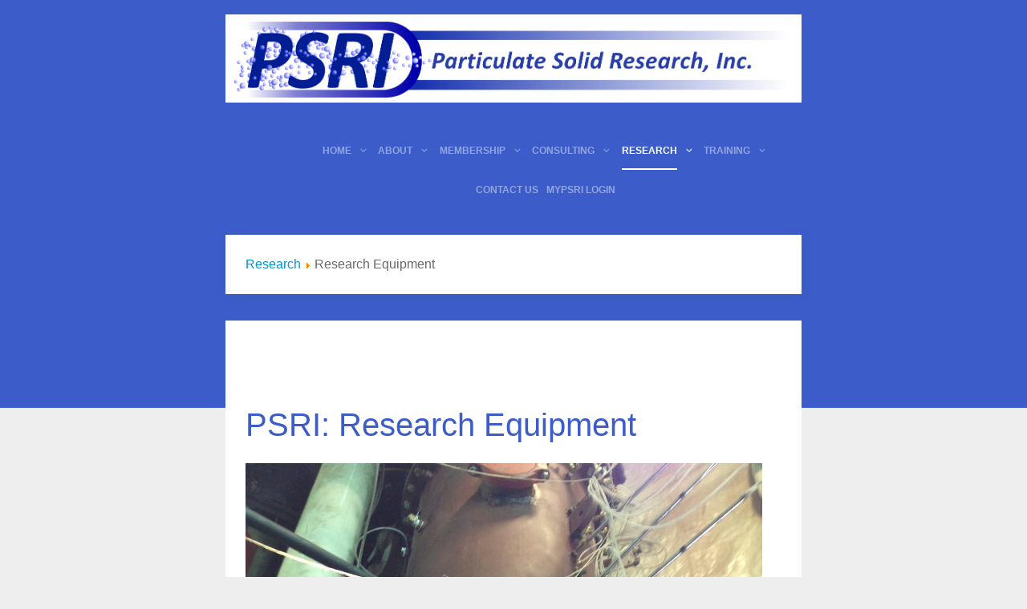

--- FILE ---
content_type: text/html; charset=utf-8
request_url: https://psri.org/research/research-equipment
body_size: 6179
content:
                            <!DOCTYPE html>
<html lang="en-GB" dir="ltr">
        
<head>
    
            <meta name="viewport" content="width=device-width, initial-scale=1.0">
        <meta http-equiv="X-UA-Compatible" content="IE=edge" />
        

        
            
         <meta charset="utf-8" />
	<base href="https://psri.org/research/research-equipment" />
	<meta name="keywords" content="Reactors internals" />
	<meta name="description" content="Particulate Solid Research Inc. (PSRI) is an international consortium of companies focused on the advancement of technology in the multiphase flows with granular and granular-fluid systems. Since 1971, PSRI has amassed a prolific amount of design data, technology, know-how, design criteria and models on all aspects of slurries, liquid injection, fluidization, entrainment, pneumatic conveying, attrition, erosion, distributor design, standpipes, solids transfer, and circulating fluidized beds.  From the data produced, PSRI has developed design correlations, models, procedures, methods and techniques which are among the best and most useful in the field." />
	<meta name="generator" content="Joomla! - Open Source Content Management" />
	<title>Research Equipment</title>
	<link href="/plugins/system/jce/css/content.css?a70f8510e453ebeb461f2add288e4cda" rel="stylesheet" />
	<link href="/media/gantry5/engines/nucleus/css-compiled/nucleus.css" rel="stylesheet" />
	<link href="/templates/rt_photon/custom/css-compiled/photon_28.css" rel="stylesheet" />
	<link href="/media/gantry5/assets/css/bootstrap-gantry.css" rel="stylesheet" />
	<link href="/media/gantry5/engines/nucleus/css-compiled/joomla.css" rel="stylesheet" />
	<link href="/media/jui/css/icomoon.css" rel="stylesheet" />
	<link href="/media/gantry5/assets/css/font-awesome.min.css" rel="stylesheet" />
	<link href="/templates/rt_photon/custom/css-compiled/photon-joomla_28.css" rel="stylesheet" />
	<link href="/templates/rt_photon/custom/css-compiled/custom_28.css" rel="stylesheet" />
	<link href="/templates/rt_photon/css/demo.css" rel="stylesheet" />
	<link href="/templates/rt_photon/css/animate.css" rel="stylesheet" />
	<script type="application/json" class="joomla-script-options new">{"csrf.token":"7665288d049d974dbf441cc355c1b42e","system.paths":{"root":"","base":""}}</script>
	<script src="/templates/rt_photon/js/jui/jquery.min.js?a70f8510e453ebeb461f2add288e4cda"></script>
	<script src="/media/jui/js/jquery-noconflict.js?a70f8510e453ebeb461f2add288e4cda"></script>
	<script src="/media/jui/js/jquery-migrate.min.js?a70f8510e453ebeb461f2add288e4cda"></script>
	<script src="/media/system/js/caption.js?a70f8510e453ebeb461f2add288e4cda"></script>
	<script src="/media/jui/js/bootstrap.min.js?a70f8510e453ebeb461f2add288e4cda"></script>
	<script src="/media/system/js/mootools-core.js?a70f8510e453ebeb461f2add288e4cda"></script>
	<script src="/media/system/js/core.js?a70f8510e453ebeb461f2add288e4cda"></script>
	<script src="/plugins/system/cleantalkantispam/js/ct-functions.js?1768841548"></script>
	<script src="https://moderate.cleantalk.org/ct-bot-detector-wrapper.js"></script>
	<script>
jQuery(window).on('load',  function() {
				new JCaption('img.caption');
			});jQuery(function($){ initTooltips(); $("body").on("subform-row-add", initTooltips); function initTooltips (event, container) { container = container || document;$(container).find(".hasTooltip").tooltip({"html": true,"container": "body"});} });
				const ctPublicData = {
					typeOfCookie: "simple_cookies"
				}
			var ct_setcookie = 1;ctSetCookie("ct_checkjs", "233984118", "0");
	</script>

    
                
</head>

    <body class="gantry site com_content view-article no-layout no-task dir-ltr itemid-512 outline-28 g-offcanvas-left g-default g-style-preset1">
        <div id="g-offsidebar-overlay"></div>
                    

        <div id="g-offcanvas"  data-g-offcanvas-swipe="1" data-g-offcanvas-css3="1">
                        <div class="g-grid">                        

        <div class="g-block size-100">
             <div id="mobile-menu-7951-particle" class="g-content g-particle">            <div id="g-mobilemenu-container" data-g-menu-breakpoint="48rem"></div>
            </div>
        </div>
            </div>
    </div>
        <div id="g-page-surround">
            <div class="g-offcanvas-hide g-offcanvas-toggle" role="navigation" data-offcanvas-toggle aria-controls="g-offcanvas" aria-expanded="false"><i class="fa fa-fw fa-bars"></i></div>                        

                                                        
                <section id="g-top">
                <div class="g-container">                                <div class="g-grid">                        

        <div class="g-block size-100">
             <div class="g-system-messages">
                                            
            
    </div>
        </div>
            </div>
            </div>
        
    </section>
                                                    
                <section id="g-navigation" class="nav-large-offset">
                <div class="g-container">                                <div class="g-grid">                        

        <div class="g-block size-100">
             <div id="custom-7195-particle" class="g-content g-particle">            <p style="text-align:center;"><a href="https://psri.org/"><img src="/templates/rt_photon/custom/images/logo/HD%20Logo.png"></a></p>
            </div>
        </div>
            </div>
                            <div class="g-grid">                        

        <div class="g-block size-100 center">
             <div id="menu-4196-particle" class="g-content g-particle">            <nav class="g-main-nav" data-g-hover-expand="true">
        <ul class="g-toplevel">
                                                                                                                
        
                
        
                
        
        <li class="g-menu-item g-menu-item-type-component g-menu-item-101 g-parent g-standard g-menu-item-link-parent " title="Home">
                            <a class="g-menu-item-container" href="/">
                                                                <span class="g-menu-item-content">
                                    <span class="g-menu-item-title">Home</span>
            
                    </span>
                    <span class="g-menu-parent-indicator" data-g-menuparent=""></span>                            </a>
                                                                            <ul class="g-dropdown g-inactive g-fade-in-up g-dropdown-right">
            <li class="g-dropdown-column">
                        <div class="g-grid">
                        <div class="g-block size-100">
            <ul class="g-sublevel">
                <li class="g-level-1 g-go-back">
                    <a class="g-menu-item-container" href="#" data-g-menuparent=""><span>Back</span></a>
                </li>
                                                                                                                    
        
                
        
                
        
        <li class="g-menu-item g-menu-item-type-component g-menu-item-509  " title="Solutions">
                            <a class="g-menu-item-container" href="/home/solutions">
                                                                <span class="g-menu-item-content">
                                    <span class="g-menu-item-title">Solutions</span>
            
                    </span>
                                                </a>
                                </li>
    
                                                                                                
        
                
        
                
        
        <li class="g-menu-item g-menu-item-type-component g-menu-item-172  " title="Services">
                            <a class="g-menu-item-container" href="/home/services">
                                                                <span class="g-menu-item-content">
                                    <span class="g-menu-item-title">Services</span>
            
                    </span>
                                                </a>
                                </li>
    
    
            </ul>
        </div>
            </div>

            </li>
        </ul>
            </li>
    
                                                                                                
        
                
        
                
        
        <li class="g-menu-item g-menu-item-type-component g-menu-item-273 g-parent g-standard g-menu-item-link-parent " title="About">
                            <a class="g-menu-item-container" href="/about">
                                                                <span class="g-menu-item-content">
                                    <span class="g-menu-item-title">About</span>
            
                    </span>
                    <span class="g-menu-parent-indicator" data-g-menuparent=""></span>                            </a>
                                                                            <ul class="g-dropdown g-inactive g-fade-in-up g-dropdown-right">
            <li class="g-dropdown-column">
                        <div class="g-grid">
                        <div class="g-block size-100">
            <ul class="g-sublevel">
                <li class="g-level-1 g-go-back">
                    <a class="g-menu-item-container" href="#" data-g-menuparent=""><span>Back</span></a>
                </li>
                                                                                                                    
        
                
        
                
        
        <li class="g-menu-item g-menu-item-type-component g-menu-item-1192  " title="Careers">
                            <a class="g-menu-item-container" href="/about/careers">
                                                                <span class="g-menu-item-content">
                                    <span class="g-menu-item-title">Careers</span>
            
                    </span>
                                                </a>
                                </li>
    
                                                                                                
        
                
        
                
        
        <li class="g-menu-item g-menu-item-type-component g-menu-item-274  " title="Our Team">
                            <a class="g-menu-item-container" href="/about/ourteam">
                                                                <span class="g-menu-item-content">
                                    <span class="g-menu-item-title">Our Team</span>
            
                    </span>
                                                </a>
                                </li>
    
                                                                                                
        
                
        
                
        
        <li class="g-menu-item g-menu-item-type-component g-menu-item-340  " title="History">
                            <a class="g-menu-item-container" href="/about/history">
                                                                <span class="g-menu-item-content">
                                    <span class="g-menu-item-title">History</span>
            
                    </span>
                                                </a>
                                </li>
    
                                                                                                
        
                
        
                
        
        <li class="g-menu-item g-menu-item-type-component g-menu-item-2987  " title="Terms of Service">
                            <a class="g-menu-item-container" href="/about/terms-of-service">
                                                                <span class="g-menu-item-content">
                                    <span class="g-menu-item-title">Terms of Service</span>
            
                    </span>
                                                </a>
                                </li>
    
                                                                                                
        
                
        
                
        
        <li class="g-menu-item g-menu-item-type-component g-menu-item-5622  " title="Diversity and Inclusion">
                            <a class="g-menu-item-container" href="/about/diversity-and-inclusion">
                                                                <span class="g-menu-item-content">
                                    <span class="g-menu-item-title">Diversity and Inclusion</span>
            
                    </span>
                                                </a>
                                </li>
    
                                                                                                
        
                
        
                
        
        <li class="g-menu-item g-menu-item-type-component g-menu-item-4281  " title="PRIVACY POLICY">
                            <a class="g-menu-item-container" href="/about/privacy-policy">
                                                                <span class="g-menu-item-content">
                                    <span class="g-menu-item-title">PRIVACY POLICY</span>
            
                    </span>
                                                </a>
                                </li>
    
                                                                                                
        
                
        
                
        
        <li class="g-menu-item g-menu-item-type-component g-menu-item-4282  " title="WEBSITE TERMS OF USE">
                            <a class="g-menu-item-container" href="/about/website-terms-of-use">
                                                                <span class="g-menu-item-content">
                                    <span class="g-menu-item-title">WEBSITE TERMS OF USE</span>
            
                    </span>
                                                </a>
                                </li>
    
    
            </ul>
        </div>
            </div>

            </li>
        </ul>
            </li>
    
                                                                                                
        
                
        
                
        
        <li class="g-menu-item g-menu-item-type-component g-menu-item-163 g-parent g-standard g-menu-item-link-parent " title="Membership">
                            <a class="g-menu-item-container" href="/membership">
                                                                <span class="g-menu-item-content">
                                    <span class="g-menu-item-title">Membership</span>
            
                    </span>
                    <span class="g-menu-parent-indicator" data-g-menuparent=""></span>                            </a>
                                                                            <ul class="g-dropdown g-inactive g-fade-in-up g-dropdown-right">
            <li class="g-dropdown-column">
                        <div class="g-grid">
                        <div class="g-block size-100">
            <ul class="g-sublevel">
                <li class="g-level-1 g-go-back">
                    <a class="g-menu-item-container" href="#" data-g-menuparent=""><span>Back</span></a>
                </li>
                                                                                                                    
        
                
        
                
        
        <li class="g-menu-item g-menu-item-type-component g-menu-item-168  " title="Benefits">
                            <a class="g-menu-item-container" href="/membership/benefits">
                                                                <span class="g-menu-item-content">
                                    <span class="g-menu-item-title">Benefits</span>
            
                    </span>
                                                </a>
                                </li>
    
                                                                                                
        
                
        
                
        
        <li class="g-menu-item g-menu-item-type-component g-menu-item-169  " title="Programs">
                            <a class="g-menu-item-container" href="/membership/programs">
                                                                <span class="g-menu-item-content">
                                    <span class="g-menu-item-title">Programs</span>
            
                    </span>
                                                </a>
                                </li>
    
                                                                                                
        
                
        
                
        
        <li class="g-menu-item g-menu-item-type-component g-menu-item-504  " title="Partners">
                            <a class="g-menu-item-container" href="/membership/partners">
                                                                <span class="g-menu-item-content">
                                    <span class="g-menu-item-title">Partners</span>
            
                    </span>
                                                </a>
                                </li>
    
                                                                                                
        
                
        
                
        
        <li class="g-menu-item g-menu-item-type-component g-menu-item-2229  " title="Successes">
                            <a class="g-menu-item-container" href="/membership/successes">
                                                                <span class="g-menu-item-content">
                                    <span class="g-menu-item-title">Successes</span>
            
                    </span>
                                                </a>
                                </li>
    
                                                                                                
        
                
        
                
        
        <li class="g-menu-item g-menu-item-type-component g-menu-item-3822  " title="Current Members">
                            <a class="g-menu-item-container" href="/membership/member-list">
                                                                <span class="g-menu-item-content">
                                    <span class="g-menu-item-title">Current Members</span>
            
                    </span>
                                                </a>
                                </li>
    
    
            </ul>
        </div>
            </div>

            </li>
        </ul>
            </li>
    
                                                                                                
        
                
        
                
        
        <li class="g-menu-item g-menu-item-type-component g-menu-item-2171 g-parent g-standard g-menu-item-link-parent " title="Consulting">
                            <a class="g-menu-item-container" href="/consulting-services">
                                                                <span class="g-menu-item-content">
                                    <span class="g-menu-item-title">Consulting</span>
            
                    </span>
                    <span class="g-menu-parent-indicator" data-g-menuparent=""></span>                            </a>
                                                                            <ul class="g-dropdown g-inactive g-fade-in-up g-dropdown-right">
            <li class="g-dropdown-column">
                        <div class="g-grid">
                        <div class="g-block size-100">
            <ul class="g-sublevel">
                <li class="g-level-1 g-go-back">
                    <a class="g-menu-item-container" href="#" data-g-menuparent=""><span>Back</span></a>
                </li>
                                                                                                                    
        
                
        
                
        
        <li class="g-menu-item g-menu-item-type-component g-menu-item-2386 g-parent g-menu-item-link-parent " title="Results">
                            <a class="g-menu-item-container" href="/consulting-services/results">
                                                                <span class="g-menu-item-content">
                                    <span class="g-menu-item-title">Results</span>
            
                    </span>
                    <span class="g-menu-parent-indicator" data-g-menuparent=""></span>                            </a>
                                                                            <ul class="g-dropdown g-inactive g-fade-in-up g-dropdown-right">
            <li class="g-dropdown-column">
                        <div class="g-grid">
                        <div class="g-block size-100">
            <ul class="g-sublevel">
                <li class="g-level-2 g-go-back">
                    <a class="g-menu-item-container" href="#" data-g-menuparent=""><span>Back</span></a>
                </li>
                                                                                                                    
        
                
        
                
        
        <li class="g-menu-item g-menu-item-type-component g-menu-item-2387  " title="Fluidized catalytic cracking">
                            <a class="g-menu-item-container" href="/consulting-services/results/fluidized-catalytic-cracking">
                                                                <span class="g-menu-item-content">
                                    <span class="g-menu-item-title">Fluidized catalytic cracking</span>
            
                    </span>
                                                </a>
                                </li>
    
                                                                                                
        
                
        
                
        
        <li class="g-menu-item g-menu-item-type-component g-menu-item-2388  " title="Fluid cokers">
                            <a class="g-menu-item-container" href="/consulting-services/results/fluid-cokers">
                                                                <span class="g-menu-item-content">
                                    <span class="g-menu-item-title">Fluid cokers</span>
            
                    </span>
                                                </a>
                                </li>
    
                                                                                                
        
                
        
                
        
        <li class="g-menu-item g-menu-item-type-component g-menu-item-2390  " title="Coal combustion &amp; gasification">
                            <a class="g-menu-item-container" href="/consulting-services/results/coal-combustion-gasification">
                                                                <span class="g-menu-item-content">
                                    <span class="g-menu-item-title">Coal combustion &amp; gasification</span>
            
                    </span>
                                                </a>
                                </li>
    
                                                                                                
        
                
        
                
        
        <li class="g-menu-item g-menu-item-type-component g-menu-item-2391  " title="Chlorinators (TiO2) and Oxychlorination">
                            <a class="g-menu-item-container" href="/consulting-services/results/chlorinators-tio2-and-oxychlorination">
                                                                <span class="g-menu-item-content">
                                    <span class="g-menu-item-title">Chlorinators (TiO2) and Oxychlorination</span>
            
                    </span>
                                                </a>
                                </li>
    
                                                                                                
        
                
        
                
        
        <li class="g-menu-item g-menu-item-type-component g-menu-item-2393  " title="(Catalytic) biomass pyrolysis">
                            <a class="g-menu-item-container" href="/consulting-services/results/catalytic-biomass-pyrolysis">
                                                                <span class="g-menu-item-content">
                                    <span class="g-menu-item-title">(Catalytic) biomass pyrolysis</span>
            
                    </span>
                                                </a>
                                </li>
    
                                                                                                
        
                
        
                
        
        <li class="g-menu-item g-menu-item-type-component g-menu-item-2392  " title="Acrylonitrile and maleic anhydride reactors">
                            <a class="g-menu-item-container" href="/consulting-services/results/acrylonitrile-and-maleic-anhydride-reactors">
                                                                <span class="g-menu-item-content">
                                    <span class="g-menu-item-title">Acrylonitrile and maleic anhydride reactors</span>
            
                    </span>
                                                </a>
                                </li>
    
                                                                                                
        
                
        
                
        
        <li class="g-menu-item g-menu-item-type-component g-menu-item-2394  " title="Polymers">
                            <a class="g-menu-item-container" href="/consulting-services/results/polymers">
                                                                <span class="g-menu-item-content">
                                    <span class="g-menu-item-title">Polymers</span>
            
                    </span>
                                                </a>
                                </li>
    
                                                                                                
        
                
        
                
        
        <li class="g-menu-item g-menu-item-type-component g-menu-item-2395  " title="Methanol to olefins">
                            <a class="g-menu-item-container" href="/consulting-services/results/methanol-to-olefins">
                                                                <span class="g-menu-item-content">
                                    <span class="g-menu-item-title">Methanol to olefins</span>
            
                    </span>
                                                </a>
                                </li>
    
                                                                                                
        
                
        
                
        
        <li class="g-menu-item g-menu-item-type-component g-menu-item-2396  " title="Sulfur capture">
                            <a class="g-menu-item-container" href="/consulting-services/results/sulfur-capture">
                                                                <span class="g-menu-item-content">
                                    <span class="g-menu-item-title">Sulfur capture</span>
            
                    </span>
                                                </a>
                                </li>
    
                                                                                                
        
                
        
                
        
        <li class="g-menu-item g-menu-item-type-component g-menu-item-2397  " title="Chemical Looping">
                            <a class="g-menu-item-container" href="/consulting-services/results/chemical-looping">
                                                                <span class="g-menu-item-content">
                                    <span class="g-menu-item-title">Chemical Looping</span>
            
                    </span>
                                                </a>
                                </li>
    
                                                                                                
        
                
        
                
        
        <li class="g-menu-item g-menu-item-type-component g-menu-item-2398  " title="Polycrystalline silicon FBRs">
                            <a class="g-menu-item-container" href="/consulting-services/results/polycrystalline-silicon-fbrs">
                                                                <span class="g-menu-item-content">
                                    <span class="g-menu-item-title">Polycrystalline silicon FBRs</span>
            
                    </span>
                                                </a>
                                </li>
    
                                                                                                
        
                
        
                
        
        <li class="g-menu-item g-menu-item-type-component g-menu-item-2399  " title="Bulk Solids Flow">
                            <a class="g-menu-item-container" href="/consulting-services/results/bulk-solids-flow">
                                                                <span class="g-menu-item-content">
                                    <span class="g-menu-item-title">Bulk Solids Flow</span>
            
                    </span>
                                                </a>
                                </li>
    
                                                                                                
        
                
        
                
        
        <li class="g-menu-item g-menu-item-type-component g-menu-item-2400  " title="Conveying">
                            <a class="g-menu-item-container" href="/consulting-services/results/conveying">
                                                                <span class="g-menu-item-content">
                                    <span class="g-menu-item-title">Conveying</span>
            
                    </span>
                                                </a>
                                </li>
    
                                                                                                
        
                
        
                
        
        <li class="g-menu-item g-menu-item-type-component g-menu-item-2401  " title="Modeling">
                            <a class="g-menu-item-container" href="/consulting-services/results/modeling">
                                                                <span class="g-menu-item-content">
                                    <span class="g-menu-item-title">Modeling</span>
            
                    </span>
                                                </a>
                                </li>
    
    
            </ul>
        </div>
            </div>

            </li>
        </ul>
            </li>
    
                                                                                                
        
                
        
                
        
        <li class="g-menu-item g-menu-item-type-component g-menu-item-2402 g-parent g-menu-item-link-parent " title="Capabilities">
                            <a class="g-menu-item-container" href="/consulting-services/capabilities">
                                                                <span class="g-menu-item-content">
                                    <span class="g-menu-item-title">Capabilities</span>
            
                    </span>
                    <span class="g-menu-parent-indicator" data-g-menuparent=""></span>                            </a>
                                                                            <ul class="g-dropdown g-inactive g-fade-in-up g-dropdown-right">
            <li class="g-dropdown-column">
                        <div class="g-grid">
                        <div class="g-block size-100">
            <ul class="g-sublevel">
                <li class="g-level-2 g-go-back">
                    <a class="g-menu-item-container" href="#" data-g-menuparent=""><span>Back</span></a>
                </li>
                                                                                                                    
        
                
        
                
        
        <li class="g-menu-item g-menu-item-type-component g-menu-item-2403  " title="Dr. S.B. Reddy Karri">
                            <a class="g-menu-item-container" href="/consulting-services/capabilities/dr-s-b-reddy-karri">
                                                                <span class="g-menu-item-content">
                                    <span class="g-menu-item-title">Dr. S.B. Reddy Karri</span>
            
                    </span>
                                                </a>
                                </li>
    
                                                                                                
        
                
        
                
        
        <li class="g-menu-item g-menu-item-type-component g-menu-item-2406  " title="Dr. Ted Knowlton">
                            <a class="g-menu-item-container" href="/consulting-services/capabilities/dr-ted-knowlton">
                                                                <span class="g-menu-item-content">
                                    <span class="g-menu-item-title">Dr. Ted Knowlton</span>
            
                    </span>
                                                </a>
                                </li>
    
                                                                                                
        
                
        
                
        
        <li class="g-menu-item g-menu-item-type-component g-menu-item-2407  " title="Mr. John Findlay ">
                            <a class="g-menu-item-container" href="/consulting-services/capabilities/mr-john-findlay">
                                                                <span class="g-menu-item-content">
                                    <span class="g-menu-item-title">Mr. John Findlay </span>
            
                    </span>
                                                </a>
                                </li>
    
                                                                                                
        
                
        
                
        
        <li class="g-menu-item g-menu-item-type-component g-menu-item-3278  " title="Mr. C.J. Farley">
                            <a class="g-menu-item-container" href="/consulting-services/capabilities/mr-c-j-farley">
                                                                <span class="g-menu-item-content">
                                    <span class="g-menu-item-title">Mr. C.J. Farley</span>
            
                    </span>
                                                </a>
                                </li>
    
                                                                                                
        
                
        
                
        
        <li class="g-menu-item g-menu-item-type-component g-menu-item-3279  " title="Dr. Gregory Mehos">
                            <a class="g-menu-item-container" href="/consulting-services/capabilities/dr-gregory-mehos">
                                                                <span class="g-menu-item-content">
                                    <span class="g-menu-item-title">Dr. Gregory Mehos</span>
            
                    </span>
                                                </a>
                                </li>
    
                                                                                                
        
                
        
                
        
        <li class="g-menu-item g-menu-item-type-component g-menu-item-3708  " title="Mr. Steve Sutcliffe">
                            <a class="g-menu-item-container" href="/consulting-services/capabilities/mr-steve-sutcliffe">
                                                                <span class="g-menu-item-content">
                                    <span class="g-menu-item-title">Mr. Steve Sutcliffe</span>
            
                    </span>
                                                </a>
                                </li>
    
                                                                                                
        
                
        
                
        
        <li class="g-menu-item g-menu-item-type-component g-menu-item-4841  " title="Mr. Karl Jacob">
                            <a class="g-menu-item-container" href="/consulting-services/capabilities/mr-karl-jacob">
                                                                <span class="g-menu-item-content">
                                    <span class="g-menu-item-title">Mr. Karl Jacob</span>
            
                    </span>
                                                </a>
                                </li>
    
                                                                                                
        
                
        
                
        
        <li class="g-menu-item g-menu-item-type-component g-menu-item-4842  " title="Dr. Ulrich Muschelknautz">
                            <a class="g-menu-item-container" href="/consulting-services/capabilities/dr-ulrich-muschelknautz">
                                                                <span class="g-menu-item-content">
                                    <span class="g-menu-item-title">Dr. Ulrich Muschelknautz</span>
            
                    </span>
                                                </a>
                                </li>
    
                                                                                                
        
                
        
                
        
        <li class="g-menu-item g-menu-item-type-component g-menu-item-5160  " title="Dr. Ye-Mon Chen">
                            <a class="g-menu-item-container" href="/consulting-services/capabilities/dr-ye-mon-chen">
                                                                <span class="g-menu-item-content">
                                    <span class="g-menu-item-title">Dr. Ye-Mon Chen</span>
            
                    </span>
                                                </a>
                                </li>
    
                                                                                                
        
                
        
                
        
        <li class="g-menu-item g-menu-item-type-component g-menu-item-7358  " title="Mr. Phillip Niccum">
                            <a class="g-menu-item-container" href="/consulting-services/capabilities/mr-phillip-niccum">
                                                                <span class="g-menu-item-content">
                                    <span class="g-menu-item-title">Mr. Phillip Niccum</span>
            
                    </span>
                                                </a>
                                </li>
    
    
            </ul>
        </div>
            </div>

            </li>
        </ul>
            </li>
    
                                                                                                
        
                
        
                
        
        <li class="g-menu-item g-menu-item-type-component g-menu-item-2435  " title="Contact Consulting">
                            <a class="g-menu-item-container" href="/consulting-services/contact">
                                                                <span class="g-menu-item-content">
                                    <span class="g-menu-item-title">Contact Consulting</span>
            
                    </span>
                                                </a>
                                </li>
    
                                                                                                
        
                
        
                
        
        <li class="g-menu-item g-menu-item-type-component g-menu-item-5030 g-parent g-menu-item-link-parent " title="Meet the Consultants">
                            <a class="g-menu-item-container" href="/consulting-services/webinar">
                                                                <span class="g-menu-item-content">
                                    <span class="g-menu-item-title">Meet the Consultants</span>
            
                    </span>
                    <span class="g-menu-parent-indicator" data-g-menuparent=""></span>                            </a>
                                                                            <ul class="g-dropdown g-inactive g-fade-in-up g-dropdown-right">
            <li class="g-dropdown-column">
                        <div class="g-grid">
                        <div class="g-block size-100">
            <ul class="g-sublevel">
                <li class="g-level-2 g-go-back">
                    <a class="g-menu-item-container" href="#" data-g-menuparent=""><span>Back</span></a>
                </li>
                                                                                                                    
        
                
        
                
        
        <li class="g-menu-item g-menu-item-type-component g-menu-item-5031  " title="Karl Jacob">
                            <a class="g-menu-item-container" href="/consulting-services/webinar/karljacob">
                                                                <span class="g-menu-item-content">
                                    <span class="g-menu-item-title">Karl Jacob</span>
            
                    </span>
                                                </a>
                                </li>
    
                                                                                                
        
                
        
                
        
        <li class="g-menu-item g-menu-item-type-component g-menu-item-5075  " title="Dr. Ye-Mon Chen">
                            <a class="g-menu-item-container" href="/consulting-services/webinar/dr-ye-mon-chen">
                                                                <span class="g-menu-item-content">
                                    <span class="g-menu-item-title">Dr. Ye-Mon Chen</span>
            
                    </span>
                                                </a>
                                </li>
    
                                                                                                
        
                
        
                
        
        <li class="g-menu-item g-menu-item-type-component g-menu-item-5280  " title="Dr. Ted Knowlton">
                            <a class="g-menu-item-container" href="/consulting-services/webinar/dr-ted-knowlton">
                                                                <span class="g-menu-item-content">
                                    <span class="g-menu-item-title">Dr. Ted Knowlton</span>
            
                    </span>
                                                </a>
                                </li>
    
                                                                                                
        
                
        
                
        
        <li class="g-menu-item g-menu-item-type-component g-menu-item-5689  " title="C.J. Farley">
                            <a class="g-menu-item-container" href="/consulting-services/webinar/c-j-farley">
                                                                <span class="g-menu-item-content">
                                    <span class="g-menu-item-title">C.J. Farley</span>
            
                    </span>
                                                </a>
                                </li>
    
    
            </ul>
        </div>
            </div>

            </li>
        </ul>
            </li>
    
    
            </ul>
        </div>
            </div>

            </li>
        </ul>
            </li>
    
                                                                                                
        
                
        
                
        
        <li class="g-menu-item g-menu-item-type-component g-menu-item-508 g-parent active g-standard g-menu-item-link-parent " title="Research">
                            <a class="g-menu-item-container" href="/research">
                                                                <span class="g-menu-item-content">
                                    <span class="g-menu-item-title">Research</span>
            
                    </span>
                    <span class="g-menu-parent-indicator" data-g-menuparent=""></span>                            </a>
                                                                            <ul class="g-dropdown g-inactive g-fade-in-up g-dropdown-right">
            <li class="g-dropdown-column">
                        <div class="g-grid">
                        <div class="g-block size-100">
            <ul class="g-sublevel">
                <li class="g-level-1 g-go-back">
                    <a class="g-menu-item-container" href="#" data-g-menuparent=""><span>Back</span></a>
                </li>
                                                                                                                    
        
                
        
                
        
        <li class="g-menu-item g-menu-item-type-component g-menu-item-512 g-parent active g-menu-item-link-parent " title="Research Equipment">
                            <a class="g-menu-item-container" href="/research/research-equipment">
                                                                <span class="g-menu-item-content">
                                    <span class="g-menu-item-title">Research Equipment</span>
            
                    </span>
                    <span class="g-menu-parent-indicator" data-g-menuparent=""></span>                            </a>
                                                                            <ul class="g-dropdown g-inactive g-fade-in-up g-dropdown-right">
            <li class="g-dropdown-column">
                        <div class="g-grid">
                        <div class="g-block size-100">
            <ul class="g-sublevel">
                <li class="g-level-2 g-go-back">
                    <a class="g-menu-item-container" href="#" data-g-menuparent=""><span>Back</span></a>
                </li>
                                                                                                                    
        
                
        
                
        
        <li class="g-menu-item g-menu-item-type-component g-menu-item-276  " title="Fluidized Bed Test Units">
                            <a class="g-menu-item-container" href="/research/research-equipment/fluidized-bed-test-units">
                                                                <span class="g-menu-item-content">
                                    <span class="g-menu-item-title">Fluidized Bed Test Units</span>
            
                    </span>
                                                </a>
                                </li>
    
                                                                                                
        
                
        
                
        
        <li class="g-menu-item g-menu-item-type-component g-menu-item-277  " title="Circulating Fluidized Bed Test Units">
                            <a class="g-menu-item-container" href="/research/research-equipment/circulating-fluidized-bed-test-units">
                                                                <span class="g-menu-item-content">
                                    <span class="g-menu-item-title">Circulating Fluidized Bed Test Units</span>
            
                    </span>
                                                </a>
                                </li>
    
                                                                                                
        
                
        
                
        
        <li class="g-menu-item g-menu-item-type-component g-menu-item-278  " title="Pneumatic Conveying Test Units">
                            <a class="g-menu-item-container" href="/research/research-equipment/pneumatic-conveying-test-units">
                                                                <span class="g-menu-item-content">
                                    <span class="g-menu-item-title">Pneumatic Conveying Test Units</span>
            
                    </span>
                                                </a>
                                </li>
    
                                                                                                
        
                
        
                
        
        <li class="g-menu-item g-menu-item-type-component g-menu-item-279  " title="Particle Attrition Test Units">
                            <a class="g-menu-item-container" href="/research/research-equipment/particle-attrition-test-units">
                                                                <span class="g-menu-item-content">
                                    <span class="g-menu-item-title">Particle Attrition Test Units</span>
            
                    </span>
                                                </a>
                                </li>
    
                                                                                                
        
                
        
                
        
        <li class="g-menu-item g-menu-item-type-component g-menu-item-280  " title="Cyclone Test Units">
                            <a class="g-menu-item-container" href="/research/research-equipment/cyclone-test-units">
                                                                <span class="g-menu-item-content">
                                    <span class="g-menu-item-title">Cyclone Test Units</span>
            
                    </span>
                                                </a>
                                </li>
    
                                                                                                
        
                
        
                
        
        <li class="g-menu-item g-menu-item-type-component g-menu-item-281  " title="Specially Designed Probes">
                            <a class="g-menu-item-container" href="/research/research-equipment/specially-designed-probes">
                                                                <span class="g-menu-item-content">
                                    <span class="g-menu-item-title">Specially Designed Probes</span>
            
                    </span>
                                                </a>
                                </li>
    
    
            </ul>
        </div>
            </div>

            </li>
        </ul>
            </li>
    
                                                                                                
        
                
        
                
        
        <li class="g-menu-item g-menu-item-type-component g-menu-item-286  " title="Publications">
                            <a class="g-menu-item-container" href="/research/publications">
                                                                <span class="g-menu-item-content">
                                    <span class="g-menu-item-title">Publications</span>
            
                    </span>
                                                </a>
                                </li>
    
                                                                                                
        
                
        
                
        
        <li class="g-menu-item g-menu-item-type-component g-menu-item-275  " title="Facilities">
                            <a class="g-menu-item-container" href="/research/facilities">
                                                                <span class="g-menu-item-content">
                                    <span class="g-menu-item-title">Facilities</span>
            
                    </span>
                                                </a>
                                </li>
    
    
            </ul>
        </div>
            </div>

            </li>
        </ul>
            </li>
    
                                                                                                
        
                
        
                
        
        <li class="g-menu-item g-menu-item-type-component g-menu-item-1933 g-parent g-standard g-menu-item-link-parent " title="Training">
                            <a class="g-menu-item-container" href="/training">
                                                                <span class="g-menu-item-content">
                                    <span class="g-menu-item-title">Training</span>
            
                    </span>
                    <span class="g-menu-parent-indicator" data-g-menuparent=""></span>                            </a>
                                                                            <ul class="g-dropdown g-inactive g-fade-in-up g-dropdown-right">
            <li class="g-dropdown-column">
                        <div class="g-grid">
                        <div class="g-block size-100">
            <ul class="g-sublevel">
                <li class="g-level-1 g-go-back">
                    <a class="g-menu-item-container" href="#" data-g-menuparent=""><span>Back</span></a>
                </li>
                                                                                                                    
        
                
        
                
        
        <li class="g-menu-item g-menu-item-type-component g-menu-item-1937  " title="Fluidization Seminar and Workshop">
                            <a class="g-menu-item-container" href="/training/seminars" title="Fluidization Seminar and Workshop">
                                                                <span class="g-menu-item-content">
                                    <span class="g-menu-item-title">Fluidization Seminar and Workshop</span>
            
                    </span>
                                                </a>
                                </li>
    
                                                                                                
                                                                                                                                
                
        
                
        
        <li class="g-menu-item g-menu-item-type-url g-menu-item-6721  " title="Training Portal">
                            <a class="g-menu-item-container" href="https://training.psri.org/" target="_blank" rel="noopener&#x20;noreferrer">
                                                                <span class="g-menu-item-content">
                                    <span class="g-menu-item-title">Training Portal</span>
            
                    </span>
                                                </a>
                                </li>
    
                                                                                                
        
                
        
                
        
        <li class="g-menu-item g-menu-item-type-url g-menu-item-5033  " title="Meet the Consultants Webinars">
                            <a class="g-menu-item-container" href="https://psri.org/consulting-services/webinar">
                                                                <span class="g-menu-item-content">
                                    <span class="g-menu-item-title">Meet the Consultants Webinars</span>
            
                    </span>
                                                </a>
                                </li>
    
                                                                                                
        
                
        
                
        
        <li class="g-menu-item g-menu-item-type-component g-menu-item-2974  " title="Refund Policy">
                            <a class="g-menu-item-container" href="/training/refund-policy">
                                                                <span class="g-menu-item-content">
                                    <span class="g-menu-item-title">Refund Policy</span>
            
                    </span>
                                                </a>
                                </li>
    
    
            </ul>
        </div>
            </div>

            </li>
        </ul>
            </li>
    
                                                                                                
        
                
        
                
        
        <li class="g-menu-item g-menu-item-type-component g-menu-item-191 g-standard  " title="Contact Us">
                            <a class="g-menu-item-container" href="/contact-us">
                                                                <span class="g-menu-item-content">
                                    <span class="g-menu-item-title">Contact Us</span>
            
                    </span>
                                                </a>
                                </li>
    
                                                                                                
        
                
        
                
        
        <li class="g-menu-item g-menu-item-type-component g-menu-item-227 g-standard  " title="myPSRI Login">
                            <a class="g-menu-item-container" href="/mypsri">
                                                                <span class="g-menu-item-content">
                                    <span class="g-menu-item-title">myPSRI Login</span>
            
                    </span>
                                                </a>
                                </li>
    
    
        </ul>
    </nav>
            </div>
        </div>
            </div>
            </div>
        
    </section>
                                        
        <div class="g-container">        <section id="g-showcase">
                                        <div class="g-grid">                        

        <div class="g-block size-100">
             <div class="g-content">
                                    <div class="platform-content"><div class="moduletable ">
						<div class = "breadcrumbs" >
<a href="/research" class="pathway">Research</a> <img src="/media/system/images/arrow.png" alt="" /> <span>Research Equipment</span></div>
		</div></div>
            
        </div>
        </div>
            </div>
            
    </section></div>
                                    
                                
    
    
            <div class="g-container">    <section id="g-container-4448" class="g-wrapper">
                            <div class="g-grid">                        

        <div class="g-block size-100 equal-height">
             <section id="g-mainbar">
                                        <div class="g-grid">                        

        <div class="g-block size-100">
             <div class="g-content">
                                    <div class="platform-content"><div class="moduletable ">
						

<div class="custom"  >
	</div>
		</div></div>
            
        </div>
        </div>
            </div>
                            <div class="g-grid">                        

        <div class="g-block size-100">
             <div class="g-content">
                                                            <div class="platform-content row-fluid"><div class="span12"><div class="item-page" itemscope itemtype="https://schema.org/Article">
	<meta itemprop="inLanguage" content="en-GB" />
	
		
			<div class="page-header">
		<h2 itemprop="headline">
			PSRI:  Research Equipment		</h2>
							</div>
					
		
	
	
		
							<div class="pull-left item-image"> <img
		 src="/images/resequ.jpg" alt="" itemprop="image"/> </div>
			<div itemprop="articleBody">
		<p>Granular-fluid flows are often sensitive to wall effects. &nbsp;Laboratory-scale units are not large enough to provide realistic hydrodynamics indicative of industrial applications. &nbsp;As a result, PSRI only focuses on experiments in units that represent industrial applications. &nbsp;From circulating fluidized beds with risers from 8-inches to 36-inches in diameter, fluidized beds with diameters of up to 7 feet (2.1 meters), slurry columns of 3 feet (0.9 meters) in diameter, and packed beds of 20 feet (6.1 meters) in diameter, PSRI can tailor the experiment to the client&#39;s problem on an industrial scale.</p>

<p>We don&rsquo;t have what you need? &nbsp;No problem. &nbsp;PSRI&rsquo;s talented work force can build it and we can do it faster and cheaper than anyone else.</p>
	</div>

	
							</div></div></div>
    
            
    </div>
        </div>
            </div>
            
    </section>
        </div>
            </div>
    
    </section>
    </div>
                                                    
                <footer id="g-footer">
                <div class="g-container">                                <div class="g-grid">                        

        <div class="g-block size-80">
             <div class="spacer"></div>
        </div>
                    

        <div class="g-block size-20">
             <div id="social-8270-particle" class="g-content g-particle">            <div class="g-social ">
                                            <a href="https://www.linkedin.com/company/particulate-solid-research-inc.-psri-/" target="_blank" rel="noopener noreferrer" title="LinkedIn" aria-label="LinkedIn">
                <span class="fa fa-linkedin-square"></span>                            </a>
                                            <a href="https://www.facebook.com/psrichicago/" target="_blank" rel="noopener noreferrer">
                <span class="fa fa-facebook fa-fw"></span>                            </a>
                                            <a href="https://twitter.com/psrichicago" target="_blank" rel="noopener noreferrer">
                <span class="fa fa-twitter fa-fw"></span>                            </a>
                                            <a href="https://www.instagram.com/particulatesolidresearch" target="_blank" rel="noopener noreferrer" title="Instagram" aria-label="Instagram">
                <span class="fa fa-instagram"></span>                            </a>
            </div>
            </div>
        </div>
            </div>
            </div>
        
    </footer>
                                                    
                <section id="g-copyright" class="g-mobile-center-compact">
                <div class="g-container">                                <div class="g-grid">                        

        <div class="g-block size-50">
             <div id="copyright-5748-particle" class="g-content g-particle">            &copy;
    1971 -     2023
    Particulate Solid Research, Inc
            </div>
        </div>
                    

        <div class="g-block size-50">
             <div class="g-content">
                                    <div class="platform-content"><div class="moduletable ">
						

<div class="custom"  >
	<p style="text-align: center;"><code>PSRI Restricted: Authorized Access Only</code></p>
</div>
		</div></div>
            
        </div>
        </div>
            </div>
            </div>
        
    </section>
                                
                        

        </div>
                    

                        <script type="text/javascript" src="/media/gantry5/assets/js/main.js"></script>
    

    

        
    </body>
</html>


--- FILE ---
content_type: text/css
request_url: https://psri.org/templates/rt_photon/custom/css-compiled/photon_28.css
body_size: 27750
content:
/*15c5b12d7d839e3a7b8e5bebac5e616f*/
/* line 2, media/gantry5/engines/nucleus/scss/nucleus/mixins/_nav.scss */
/* line 12, media/gantry5/engines/nucleus/scss/nucleus/mixins/_nav.scss */
/* line 2, media/gantry5/engines/nucleus/scss/nucleus/mixins/_utilities.scss */
/* line 9, media/gantry5/engines/nucleus/scss/nucleus/mixins/_utilities.scss */
/* line 2, media/gantry5/engines/nucleus/scss/nucleus/theme/_flex.scss */
.g-content {
  margin: 0.625rem;
  padding: 0.938rem;
}
/* line 6, media/gantry5/engines/nucleus/scss/nucleus/theme/_flex.scss */
.g-flushed .g-content {
  margin: 0;
  padding: 0;
}
/* line 2, media/gantry5/engines/nucleus/scss/nucleus/theme/_typography.scss */
body {
  font-size: 1rem;
  line-height: 1.5;
}
/* line 8, media/gantry5/engines/nucleus/scss/nucleus/theme/_typography.scss */
h1 {
  font-size: 2.25rem;
}
/* line 12, media/gantry5/engines/nucleus/scss/nucleus/theme/_typography.scss */
h2 {
  font-size: 1.9rem;
}
/* line 16, media/gantry5/engines/nucleus/scss/nucleus/theme/_typography.scss */
h3 {
  font-size: 1.5rem;
}
/* line 20, media/gantry5/engines/nucleus/scss/nucleus/theme/_typography.scss */
h4 {
  font-size: 1.15rem;
}
/* line 24, media/gantry5/engines/nucleus/scss/nucleus/theme/_typography.scss */
h5 {
  font-size: 1rem;
}
/* line 28, media/gantry5/engines/nucleus/scss/nucleus/theme/_typography.scss */
h6 {
  font-size: 0.85rem;
}
/* line 33, media/gantry5/engines/nucleus/scss/nucleus/theme/_typography.scss */
small {
  font-size: 0.875rem;
}
/* line 37, media/gantry5/engines/nucleus/scss/nucleus/theme/_typography.scss */
cite {
  font-size: 0.875rem;
}
/* line 41, media/gantry5/engines/nucleus/scss/nucleus/theme/_typography.scss */
sub, sup {
  font-size: 0.75rem;
}
/* line 46, media/gantry5/engines/nucleus/scss/nucleus/theme/_typography.scss */
code, kbd, pre, samp {
  font-size: 1rem;
  font-family: "Menlo", "Monaco", monospace;
}
/* line 1, media/gantry5/engines/nucleus/scss/nucleus/theme/_forms.scss */
textarea, select[multiple=multiple], input[type="color"], input[type="date"], input[type="datetime"], input[type="datetime-local"], input[type="email"], input[type="month"], input[type="number"], input[type="password"], input[type="search"], input[type="tel"], input[type="text"], input[type="time"], input[type="url"], input[type="week"], input:not([type]) {
  border-radius: 0.1875rem;
}
/* line 1, templates/rt_photon/scss/photon/styles/_body.scss */
body {
  color: #686868;
  background: #eee;
  -webkit-font-smoothing: antialiased;
  -moz-osx-font-smoothing: grayscale;
}
/* line 7, templates/rt_photon/scss/photon/styles/_body.scss */
body p {
  margin: 0 0 1.3rem 0;
}
/* line 10, templates/rt_photon/scss/photon/styles/_body.scss */
body span.para {
  display: block;
  margin: 1rem 0;
}
/* line 16, templates/rt_photon/scss/photon/styles/_body.scss */
#g-page-surround {
  background: #eee;
  overflow: hidden;
}
/* line 20, templates/rt_photon/scss/photon/styles/_body.scss */
.g-bodyonly #g-page-surround {
  color: #686868;
  background: #eee;
}
@media print {
  /* line 27, templates/rt_photon/scss/photon/styles/_body.scss */
  #g-page-surround {
    background: #fff !important;
    color: #000 !important;
  }
}
/* line 1, templates/rt_photon/scss/photon/styles/_logo.scss */
.g-logo {
  background: #0193da;
  position: absolute;
  padding: 3rem;
  top: 0;
  box-shadow: 0px 0px 20px rgba(0, 0, 0, 0.6);
  color: inherit;
  font-size: 1.5rem;
  line-height: 2rem;
  font-weight: 400;
  text-transform: uppercase;
  vertical-align: middle;
  letter-spacing: 0.1rem;
  margin-right: -0.25rem;
  z-index: 10;
}
@media only all and (max-width: 47.99rem) {
  /* line 25, media/gantry5/engines/nucleus/scss/nucleus/mixins/_breakpoints.scss */
  .g-logo {
    padding: 2rem;
  }
}
@media only all and (max-width: 47.99rem) {
  .g-logo {
    top: -0.5rem;
  }
}
@media only all and (max-width: 30rem) {
  /* line 19, media/gantry5/engines/nucleus/scss/nucleus/mixins/_breakpoints.scss */
  .g-logo {
    font-weight: 700;
  }
}
/* line 1, templates/rt_photon/scss/photon/styles/_menu.scss */
.g-main-nav .g-toplevel > li > .g-menu-item-container, .g-main-nav .g-sublevel > li > .g-menu-item-container {
  font-size: 1rem;
  font-weight: bold;
  padding: 0.469rem 0;
  white-space: normal;
  overflow-wrap: break-word;
  word-wrap: break-word;
  word-break: break-all;
  -webkit-transition: 0.35s ease;
  -moz-transition: 0.35s ease;
  transition: 0.35s ease;
}
/* line 10, templates/rt_photon/scss/photon/styles/_menu.scss */
.g-main-nav .g-standard .g-dropdown {
  width: 250px;
  float: left;
}
/* line 16, templates/rt_photon/scss/photon/styles/_menu.scss */
.g-main-nav {
  z-index: 20;
}
/* line 18, templates/rt_photon/scss/photon/styles/_menu.scss */
/* line 19, templates/rt_photon/scss/photon/styles/_menu.scss */
/* line 23, templates/rt_photon/scss/photon/styles/_menu.scss */
/* line 25, templates/rt_photon/scss/photon/styles/_menu.scss */
/* line 27, templates/rt_photon/scss/photon/styles/_menu.scss */
.g-main-nav .g-toplevel > li > .g-menu-item-container {
  line-height: 1;
}
/* line 32, templates/rt_photon/scss/photon/styles/_menu.scss */
/* line 33, templates/rt_photon/scss/photon/styles/_menu.scss */
.g-main-nav .g-toplevel > li > .g-menu-item-container > .g-menu-item-content {
  word-break: normal;
  line-height: normal;
}
/* line 39, templates/rt_photon/scss/photon/styles/_menu.scss */
.g-main-nav .g-toplevel > li.g-parent .g-menu-parent-indicator:after {
  width: 1.25rem;
  padding: 0.25rem;
  height: 1.25rem;
}
/* line 46, templates/rt_photon/scss/photon/styles/_menu.scss */
.g-main-nav .g-toplevel i {
  opacity: 0.6;
}
/* line 51, templates/rt_photon/scss/photon/styles/_menu.scss */
/* line 52, templates/rt_photon/scss/photon/styles/_menu.scss */
.g-main-nav .g-standard > .g-dropdown:before, .g-main-nav .g-fullwidth > .g-dropdown:before {
  top: -7px !important;
}
/* line 55, templates/rt_photon/scss/photon/styles/_menu.scss */
.g-main-nav .g-standard > .g-dropdown .g-dropdown, .g-main-nav .g-fullwidth > .g-dropdown .g-dropdown {
  top: -7px;
}
/* line 59, templates/rt_photon/scss/photon/styles/_menu.scss */
/* line 60, templates/rt_photon/scss/photon/styles/_menu.scss */
.g-main-nav .g-standard .g-dropdown:after, .g-main-nav .g-fullwidth .g-dropdown:after {
  left: -21px !important;
}
/* line 65, templates/rt_photon/scss/photon/styles/_menu.scss */
.g-main-nav .g-dropdown {
  text-align: left;
  border-radius: 3px;
}
/* line 68, templates/rt_photon/scss/photon/styles/_menu.scss */
.dir-rtl .g-main-nav .g-dropdown {
  text-align: right;
}
/* line 72, templates/rt_photon/scss/photon/styles/_menu.scss */
/* line 73, templates/rt_photon/scss/photon/styles/_menu.scss */
.g-main-nav .g-sublevel > li {
  margin: 0.3125rem 0.9375rem;
  padding: 0 0 0.2345rem 0;
}
/* line 76, templates/rt_photon/scss/photon/styles/_menu.scss */
.g-main-nav .g-sublevel > li > .g-menu-item-container {
  line-height: normal;
  font-size: 0.85rem;
  font-weight: bold;
}
/* line 81, templates/rt_photon/scss/photon/styles/_menu.scss */
.g-main-nav .g-sublevel > li > .g-menu-item-container > .g-menu-item-content {
  vertical-align: top;
  word-break: normal;
}
/* line 86, templates/rt_photon/scss/photon/styles/_menu.scss */
/* line 87, templates/rt_photon/scss/photon/styles/_menu.scss */
.g-main-nav .g-sublevel > li.g-parent .g-menu-parent-indicator {
  right: 0;
  top: 0;
  margin-top: -0.65rem;
}
/* line 91, templates/rt_photon/scss/photon/styles/_menu.scss */
.g-main-nav .g-sublevel > li.g-parent .g-menu-parent-indicator:after {
  content: "\f105";
  opacity: 0.5;
  position: relative;
  top: 1rem;
}
/* line 104, templates/rt_photon/scss/photon/styles/_menu.scss */
.g-menu-item-subtitle {
  opacity: 0.7;
}
/* line 109, templates/rt_photon/scss/photon/styles/_menu.scss */
/* line 110, templates/rt_photon/scss/photon/styles/_menu.scss */
.g-preset-thumbnails .g-block {
  -webkit-box-flex: 1;
  -moz-box-flex: 1;
  box-flex: 1;
  -webkit-flex: 1 1 auto !important;
  -moz-flex: 1 1 auto !important;
  -ms-flex: 1 1 auto !important;
  flex: 1 1 auto !important;
}
/* line 112, templates/rt_photon/scss/photon/styles/_menu.scss */
.g-preset-thumbnails .g-block:first-child > .g-content {
  margin-left: 0 !important;
}
/* line 115, templates/rt_photon/scss/photon/styles/_menu.scss */
.g-preset-thumbnails .g-block:last-child > .g-content {
  margin-right: 0 !important;
}
/* line 42, media/gantry5/engines/nucleus/scss/nucleus/mixins/_nav.scss */
/* line 43, media/gantry5/engines/nucleus/scss/nucleus/mixins/_nav.scss */
/* line 44, media/gantry5/engines/nucleus/scss/nucleus/mixins/_nav.scss */
.g-main-nav .g-standard .g-dropdown {
  margin-left: 20px;
}
/* line 46, media/gantry5/engines/nucleus/scss/nucleus/mixins/_nav.scss */
.g-main-nav .g-standard .g-dropdown:after {
  content: "";
  position: absolute;
  display: block;
  top: 0;
  left: -20px;
  right: -20px;
  bottom: 0;
  border-left: 20px solid transparent;
  border-right: 20px solid transparent;
  z-index: -1;
}
/* line 61, media/gantry5/engines/nucleus/scss/nucleus/mixins/_nav.scss */
.g-main-nav .g-standard > .g-dropdown {
  margin-left: 0;
}
/* line 20, media/gantry5/engines/nucleus/scss/nucleus/mixins/_nav.scss */
/* line 21, media/gantry5/engines/nucleus/scss/nucleus/mixins/_nav.scss */
/* line 22, media/gantry5/engines/nucleus/scss/nucleus/mixins/_nav.scss */
.g-main-nav .g-standard > .g-dropdown, .g-main-nav .g-fullwidth > .g-dropdown {
  margin-top: 5px;
}
/* line 24, media/gantry5/engines/nucleus/scss/nucleus/mixins/_nav.scss */
.g-main-nav .g-standard > .g-dropdown:before, .g-main-nav .g-fullwidth > .g-dropdown:before {
  content: "";
  position: absolute;
  display: block;
  top: -5px;
  left: 0;
  right: 0;
  bottom: 0;
  border-top: 5px solid transparent;
  z-index: -1;
}
/* line 128, templates/rt_photon/scss/photon/styles/_menu.scss */
.g-nav-overlay, .g-menu-overlay {
  background: rgba(0, 0, 0, 0.5);
}
/* line 132, templates/rt_photon/scss/photon/styles/_menu.scss */
.g-menu-overlay.g-menu-overlay-open {
  z-index: 19;
  display: none;
}
@media only all and (max-width: 47.99rem) {
  .g-menu-overlay.g-menu-overlay-open {
    display: block;
  }
}
/* line 141, templates/rt_photon/scss/photon/styles/_menu.scss */
/* line 142, templates/rt_photon/scss/photon/styles/_menu.scss */
/* line 143, templates/rt_photon/scss/photon/styles/_menu.scss */
/* line 144, templates/rt_photon/scss/photon/styles/_menu.scss */
/* line 145, templates/rt_photon/scss/photon/styles/_menu.scss */
/* line 146, templates/rt_photon/scss/photon/styles/_menu.scss */
/* line 147, templates/rt_photon/scss/photon/styles/_menu.scss */
.g-menu-hastouch .g-standard .g-toplevel > li.g-menu-item-link-parent > .g-menu-item-container > .g-menu-parent-indicator, .g-menu-hastouch .g-fullwidth .g-toplevel > li.g-menu-item-link-parent > .g-menu-item-container > .g-menu-parent-indicator {
  border-radius: 0.1875rem;
  margin: -0.2rem 0 -0.2rem 0.5rem;
  padding: 0.2rem;
}
/* line 156, templates/rt_photon/scss/photon/styles/_menu.scss */
/* line 157, templates/rt_photon/scss/photon/styles/_menu.scss */
/* line 158, templates/rt_photon/scss/photon/styles/_menu.scss */
/* line 159, templates/rt_photon/scss/photon/styles/_menu.scss */
/* line 160, templates/rt_photon/scss/photon/styles/_menu.scss */
.g-menu-hastouch .g-standard .g-sublevel > li.g-menu-item-link-parent > .g-menu-item-container > .g-menu-parent-indicator, .g-menu-hastouch .g-fullwidth .g-sublevel > li.g-menu-item-link-parent > .g-menu-item-container > .g-menu-parent-indicator {
  border-radius: 3px;
  padding: 0.1rem;
  margin-top: -0.1rem;
  margin-right: -0.1rem;
}
/* line 174, templates/rt_photon/scss/photon/styles/_menu.scss */
/* line 175, templates/rt_photon/scss/photon/styles/_menu.scss */
/* line 176, templates/rt_photon/scss/photon/styles/_menu.scss */
.g-main-nav .g-standard .g-dropdown {
  -webkit-transition: none;
  -moz-transition: none;
  transition: none;
}
/* line 180, templates/rt_photon/scss/photon/styles/_menu.scss */
.g-main-nav .g-standard .g-fade.g-dropdown {
  -webkit-transition: opacity 0.3s ease-out, -webkit-transform 0.3s ease-out;
  -moz-transition: opacity 0.3s ease-out, -moz-transform 0.3s ease-out;
  transition: opacity 0.3s ease-out, transform 0.3s ease-out;
}
/* line 184, templates/rt_photon/scss/photon/styles/_menu.scss */
.g-main-nav .g-standard .g-zoom.g-active {
  -webkit-animation-duration: 0.3s;
  -moz-animation-duration: 0.3s;
  animation-duration: 0.3s;
  -webkit-animation-name: g-dropdown-zoom;
  -moz-animation-name: g-dropdown-zoom;
  animation-name: g-dropdown-zoom;
}
/* line 189, templates/rt_photon/scss/photon/styles/_menu.scss */
.g-main-nav .g-standard .g-fade-in-up.g-active {
  -webkit-animation-duration: 0.3s;
  -moz-animation-duration: 0.3s;
  animation-duration: 0.3s;
  -webkit-animation-name: g-dropdown-fade-in-up;
  -moz-animation-name: g-dropdown-fade-in-up;
  animation-name: g-dropdown-fade-in-up;
}
/* line 194, templates/rt_photon/scss/photon/styles/_menu.scss */
.g-main-nav .g-standard .g-dropdown-bounce-in-left.g-active {
  -webkit-animation-duration: 0.5s;
  -moz-animation-duration: 0.5s;
  animation-duration: 0.5s;
  -webkit-animation-name: g-dropdown-bounce-in-left;
  -moz-animation-name: g-dropdown-bounce-in-left;
  animation-name: g-dropdown-bounce-in-left;
}
/* line 199, templates/rt_photon/scss/photon/styles/_menu.scss */
.g-main-nav .g-standard .g-dropdown-bounce-in-right.g-active {
  -webkit-animation-duration: 0.5s;
  -moz-animation-duration: 0.5s;
  animation-duration: 0.5s;
  -webkit-animation-name: g-dropdown-bounce-in-right;
  -moz-animation-name: g-dropdown-bounce-in-right;
  animation-name: g-dropdown-bounce-in-right;
}
/* line 204, templates/rt_photon/scss/photon/styles/_menu.scss */
.g-main-nav .g-standard .g-dropdown-bounce-in-down.g-active {
  -webkit-animation-duration: 0.5s;
  -moz-animation-duration: 0.5s;
  animation-duration: 0.5s;
  -webkit-animation-name: g-dropdown-bounce-in-down;
  -moz-animation-name: g-dropdown-bounce-in-down;
  animation-name: g-dropdown-bounce-in-down;
}
/* line 210, templates/rt_photon/scss/photon/styles/_menu.scss */
/* line 211, templates/rt_photon/scss/photon/styles/_menu.scss */
.g-main-nav .g-fullwidth > .g-dropdown {
  -webkit-transition: none;
  -moz-transition: none;
  transition: none;
}
/* line 215, templates/rt_photon/scss/photon/styles/_menu.scss */
.g-main-nav .g-fullwidth > .g-fade.g-dropdown {
  -webkit-transition: opacity 0.3s ease-out, -webkit-transform 0.3s ease-out;
  -moz-transition: opacity 0.3s ease-out, -moz-transform 0.3s ease-out;
  transition: opacity 0.3s ease-out, transform 0.3s ease-out;
}
/* line 219, templates/rt_photon/scss/photon/styles/_menu.scss */
.g-main-nav .g-fullwidth > .g-zoom.g-active {
  -webkit-animation-duration: 0.3s;
  -moz-animation-duration: 0.3s;
  animation-duration: 0.3s;
  -webkit-animation-name: g-dropdown-zoom;
  -moz-animation-name: g-dropdown-zoom;
  animation-name: g-dropdown-zoom;
}
/* line 224, templates/rt_photon/scss/photon/styles/_menu.scss */
.g-main-nav .g-fullwidth > .g-fade-in-up.g-active {
  -webkit-animation-duration: 0.3s;
  -moz-animation-duration: 0.3s;
  animation-duration: 0.3s;
  -webkit-animation-name: g-dropdown-fade-in-up;
  -moz-animation-name: g-dropdown-fade-in-up;
  animation-name: g-dropdown-fade-in-up;
}
/* line 229, templates/rt_photon/scss/photon/styles/_menu.scss */
.g-main-nav .g-fullwidth > .g-dropdown-bounce-in-left.g-active {
  -webkit-animation-duration: 0.5s;
  -moz-animation-duration: 0.5s;
  animation-duration: 0.5s;
  -webkit-animation-name: g-dropdown-bounce-in-left;
  -moz-animation-name: g-dropdown-bounce-in-left;
  animation-name: g-dropdown-bounce-in-left;
}
/* line 234, templates/rt_photon/scss/photon/styles/_menu.scss */
.g-main-nav .g-fullwidth > .g-dropdown-bounce-in-right.g-active {
  -webkit-animation-duration: 0.5s;
  -moz-animation-duration: 0.5s;
  animation-duration: 0.5s;
  -webkit-animation-name: g-dropdown-bounce-in-right;
  -moz-animation-name: g-dropdown-bounce-in-right;
  animation-name: g-dropdown-bounce-in-right;
}
/* line 239, templates/rt_photon/scss/photon/styles/_menu.scss */
.g-main-nav .g-fullwidth > .g-dropdown-bounce-in-down.g-active {
  -webkit-animation-duration: 0.5s;
  -moz-animation-duration: 0.5s;
  animation-duration: 0.5s;
  -webkit-animation-name: g-dropdown-bounce-in-down;
  -moz-animation-name: g-dropdown-bounce-in-down;
  animation-name: g-dropdown-bounce-in-down;
}
@-webkit-keyframes g-dropdown-zoom {
  /* line 247, templates/rt_photon/scss/photon/styles/_menu.scss */
  0% {
    opacity: 0;
    -webkit-transform: scale3d(0.8, 0.8, 0.8);
  }
  /* line 251, templates/rt_photon/scss/photon/styles/_menu.scss */
  100% {
    opacity: 1;
  }
}
@-moz-keyframes g-dropdown-zoom {
  /* line 247, templates/rt_photon/scss/photon/styles/_menu.scss */
  0% {
    opacity: 0;
    -moz-transform: scale3d(0.8, 0.8, 0.8);
  }
  /* line 251, templates/rt_photon/scss/photon/styles/_menu.scss */
  100% {
    opacity: 1;
  }
}
@keyframes g-dropdown-zoom {
  /* line 247, templates/rt_photon/scss/photon/styles/_menu.scss */
  0% {
    opacity: 0;
    -webkit-transform: scale3d(0.8, 0.8, 0.8);
    -moz-transform: scale3d(0.8, 0.8, 0.8);
    -ms-transform: scale3d(0.8, 0.8, 0.8);
    -o-transform: scale3d(0.8, 0.8, 0.8);
    transform: scale3d(0.8, 0.8, 0.8);
  }
  /* line 251, templates/rt_photon/scss/photon/styles/_menu.scss */
  100% {
    opacity: 1;
  }
}
@-webkit-keyframes g-dropdown-fade-in-up {
  /* line 257, templates/rt_photon/scss/photon/styles/_menu.scss */
  0% {
    opacity: 0;
    -webkit-transform: translate3d(0, 30px, 0);
  }
  /* line 261, templates/rt_photon/scss/photon/styles/_menu.scss */
  100% {
    opacity: 1;
  }
}
@-moz-keyframes g-dropdown-fade-in-up {
  /* line 257, templates/rt_photon/scss/photon/styles/_menu.scss */
  0% {
    opacity: 0;
    -moz-transform: translate3d(0, 30px, 0);
  }
  /* line 261, templates/rt_photon/scss/photon/styles/_menu.scss */
  100% {
    opacity: 1;
  }
}
@keyframes g-dropdown-fade-in-up {
  /* line 257, templates/rt_photon/scss/photon/styles/_menu.scss */
  0% {
    opacity: 0;
    -webkit-transform: translate3d(0, 30px, 0);
    -moz-transform: translate3d(0, 30px, 0);
    -ms-transform: translate3d(0, 30px, 0);
    -o-transform: translate3d(0, 30px, 0);
    transform: translate3d(0, 30px, 0);
  }
  /* line 261, templates/rt_photon/scss/photon/styles/_menu.scss */
  100% {
    opacity: 1;
  }
}
@-webkit-keyframes g-dropdown-bounce-in-left {
  /* line 267, templates/rt_photon/scss/photon/styles/_menu.scss */
  from, 60%, 75%, 90%, to {
    animation-timing-function: cubic-bezier(0.215, 0.61, 0.355, 1);
  }
  /* line 271, templates/rt_photon/scss/photon/styles/_menu.scss */
  0% {
    opacity: 0;
    -webkit-transform: translate3d(-50px, 0, 0);
  }
  /* line 276, templates/rt_photon/scss/photon/styles/_menu.scss */
  60% {
    opacity: 1;
    -webkit-transform: translate3d(25px, 0, 0);
  }
  /* line 281, templates/rt_photon/scss/photon/styles/_menu.scss */
  75% {
    -webkit-transform: translate3d(-10px, 0, 0);
  }
  /* line 285, templates/rt_photon/scss/photon/styles/_menu.scss */
  90% {
    -webkit-transform: translate3d(5px, 0, 0);
  }
  /* line 289, templates/rt_photon/scss/photon/styles/_menu.scss */
  to {
    -webkit-transform: none;
  }
}
@-moz-keyframes g-dropdown-bounce-in-left {
  /* line 267, templates/rt_photon/scss/photon/styles/_menu.scss */
  from, 60%, 75%, 90%, to {
    animation-timing-function: cubic-bezier(0.215, 0.61, 0.355, 1);
  }
  /* line 271, templates/rt_photon/scss/photon/styles/_menu.scss */
  0% {
    opacity: 0;
    -moz-transform: translate3d(-50px, 0, 0);
  }
  /* line 276, templates/rt_photon/scss/photon/styles/_menu.scss */
  60% {
    opacity: 1;
    -moz-transform: translate3d(25px, 0, 0);
  }
  /* line 281, templates/rt_photon/scss/photon/styles/_menu.scss */
  75% {
    -moz-transform: translate3d(-10px, 0, 0);
  }
  /* line 285, templates/rt_photon/scss/photon/styles/_menu.scss */
  90% {
    -moz-transform: translate3d(5px, 0, 0);
  }
  /* line 289, templates/rt_photon/scss/photon/styles/_menu.scss */
  to {
    -moz-transform: none;
  }
}
@keyframes g-dropdown-bounce-in-left {
  /* line 267, templates/rt_photon/scss/photon/styles/_menu.scss */
  from, 60%, 75%, 90%, to {
    animation-timing-function: cubic-bezier(0.215, 0.61, 0.355, 1);
  }
  /* line 271, templates/rt_photon/scss/photon/styles/_menu.scss */
  0% {
    opacity: 0;
    -webkit-transform: translate3d(-50px, 0, 0);
    -moz-transform: translate3d(-50px, 0, 0);
    -ms-transform: translate3d(-50px, 0, 0);
    -o-transform: translate3d(-50px, 0, 0);
    transform: translate3d(-50px, 0, 0);
  }
  /* line 276, templates/rt_photon/scss/photon/styles/_menu.scss */
  60% {
    opacity: 1;
    -webkit-transform: translate3d(25px, 0, 0);
    -moz-transform: translate3d(25px, 0, 0);
    -ms-transform: translate3d(25px, 0, 0);
    -o-transform: translate3d(25px, 0, 0);
    transform: translate3d(25px, 0, 0);
  }
  /* line 281, templates/rt_photon/scss/photon/styles/_menu.scss */
  75% {
    -webkit-transform: translate3d(-10px, 0, 0);
    -moz-transform: translate3d(-10px, 0, 0);
    -ms-transform: translate3d(-10px, 0, 0);
    -o-transform: translate3d(-10px, 0, 0);
    transform: translate3d(-10px, 0, 0);
  }
  /* line 285, templates/rt_photon/scss/photon/styles/_menu.scss */
  90% {
    -webkit-transform: translate3d(5px, 0, 0);
    -moz-transform: translate3d(5px, 0, 0);
    -ms-transform: translate3d(5px, 0, 0);
    -o-transform: translate3d(5px, 0, 0);
    transform: translate3d(5px, 0, 0);
  }
  /* line 289, templates/rt_photon/scss/photon/styles/_menu.scss */
  to {
    -webkit-transform: none;
    -moz-transform: none;
    -ms-transform: none;
    -o-transform: none;
    transform: none;
  }
}
@-webkit-keyframes g-dropdown-bounce-in-down {
  /* line 295, templates/rt_photon/scss/photon/styles/_menu.scss */
  from, 60%, 75%, 90%, to {
    animation-timing-function: cubic-bezier(0.215, 0.61, 0.355, 1);
  }
  /* line 299, templates/rt_photon/scss/photon/styles/_menu.scss */
  0% {
    opacity: 0;
    -webkit-transform: translate3d(0, -50px, 0);
  }
  /* line 304, templates/rt_photon/scss/photon/styles/_menu.scss */
  60% {
    opacity: 1;
    -webkit-transform: translate3d(0, 25px, 0);
  }
  /* line 309, templates/rt_photon/scss/photon/styles/_menu.scss */
  75% {
    -webkit-transform: translate3d(0, -10px, 0);
  }
  /* line 313, templates/rt_photon/scss/photon/styles/_menu.scss */
  90% {
    -webkit-transform: translate3d(0, 5px, 0);
  }
  /* line 317, templates/rt_photon/scss/photon/styles/_menu.scss */
  to {
    -webkit-transform: none;
  }
}
@-moz-keyframes g-dropdown-bounce-in-down {
  /* line 295, templates/rt_photon/scss/photon/styles/_menu.scss */
  from, 60%, 75%, 90%, to {
    animation-timing-function: cubic-bezier(0.215, 0.61, 0.355, 1);
  }
  /* line 299, templates/rt_photon/scss/photon/styles/_menu.scss */
  0% {
    opacity: 0;
    -moz-transform: translate3d(0, -50px, 0);
  }
  /* line 304, templates/rt_photon/scss/photon/styles/_menu.scss */
  60% {
    opacity: 1;
    -moz-transform: translate3d(0, 25px, 0);
  }
  /* line 309, templates/rt_photon/scss/photon/styles/_menu.scss */
  75% {
    -moz-transform: translate3d(0, -10px, 0);
  }
  /* line 313, templates/rt_photon/scss/photon/styles/_menu.scss */
  90% {
    -moz-transform: translate3d(0, 5px, 0);
  }
  /* line 317, templates/rt_photon/scss/photon/styles/_menu.scss */
  to {
    -moz-transform: none;
  }
}
@keyframes g-dropdown-bounce-in-down {
  /* line 295, templates/rt_photon/scss/photon/styles/_menu.scss */
  from, 60%, 75%, 90%, to {
    animation-timing-function: cubic-bezier(0.215, 0.61, 0.355, 1);
  }
  /* line 299, templates/rt_photon/scss/photon/styles/_menu.scss */
  0% {
    opacity: 0;
    -webkit-transform: translate3d(0, -50px, 0);
    -moz-transform: translate3d(0, -50px, 0);
    -ms-transform: translate3d(0, -50px, 0);
    -o-transform: translate3d(0, -50px, 0);
    transform: translate3d(0, -50px, 0);
  }
  /* line 304, templates/rt_photon/scss/photon/styles/_menu.scss */
  60% {
    opacity: 1;
    -webkit-transform: translate3d(0, 25px, 0);
    -moz-transform: translate3d(0, 25px, 0);
    -ms-transform: translate3d(0, 25px, 0);
    -o-transform: translate3d(0, 25px, 0);
    transform: translate3d(0, 25px, 0);
  }
  /* line 309, templates/rt_photon/scss/photon/styles/_menu.scss */
  75% {
    -webkit-transform: translate3d(0, -10px, 0);
    -moz-transform: translate3d(0, -10px, 0);
    -ms-transform: translate3d(0, -10px, 0);
    -o-transform: translate3d(0, -10px, 0);
    transform: translate3d(0, -10px, 0);
  }
  /* line 313, templates/rt_photon/scss/photon/styles/_menu.scss */
  90% {
    -webkit-transform: translate3d(0, 5px, 0);
    -moz-transform: translate3d(0, 5px, 0);
    -ms-transform: translate3d(0, 5px, 0);
    -o-transform: translate3d(0, 5px, 0);
    transform: translate3d(0, 5px, 0);
  }
  /* line 317, templates/rt_photon/scss/photon/styles/_menu.scss */
  to {
    -webkit-transform: none;
    -moz-transform: none;
    -ms-transform: none;
    -o-transform: none;
    transform: none;
  }
}
@-webkit-keyframes g-dropdown-bounce-in-right {
  /* line 323, templates/rt_photon/scss/photon/styles/_menu.scss */
  from, 60%, 75%, 90%, to {
    animation-timing-function: cubic-bezier(0.215, 0.61, 0.355, 1);
  }
  /* line 327, templates/rt_photon/scss/photon/styles/_menu.scss */
  from {
    opacity: 0;
    -webkit-transform: translate3d(50px, 0, 0);
  }
  /* line 332, templates/rt_photon/scss/photon/styles/_menu.scss */
  60% {
    opacity: 1;
    -webkit-transform: translate3d(-25px, 0, 0);
  }
  /* line 337, templates/rt_photon/scss/photon/styles/_menu.scss */
  75% {
    -webkit-transform: translate3d(10px, 0, 0);
  }
  /* line 341, templates/rt_photon/scss/photon/styles/_menu.scss */
  90% {
    -webkit-transform: translate3d(-5px, 0, 0);
  }
  /* line 345, templates/rt_photon/scss/photon/styles/_menu.scss */
  to {
    -webkit-transform: none;
  }
}
@-moz-keyframes g-dropdown-bounce-in-right {
  /* line 323, templates/rt_photon/scss/photon/styles/_menu.scss */
  from, 60%, 75%, 90%, to {
    animation-timing-function: cubic-bezier(0.215, 0.61, 0.355, 1);
  }
  /* line 327, templates/rt_photon/scss/photon/styles/_menu.scss */
  from {
    opacity: 0;
    -moz-transform: translate3d(50px, 0, 0);
  }
  /* line 332, templates/rt_photon/scss/photon/styles/_menu.scss */
  60% {
    opacity: 1;
    -moz-transform: translate3d(-25px, 0, 0);
  }
  /* line 337, templates/rt_photon/scss/photon/styles/_menu.scss */
  75% {
    -moz-transform: translate3d(10px, 0, 0);
  }
  /* line 341, templates/rt_photon/scss/photon/styles/_menu.scss */
  90% {
    -moz-transform: translate3d(-5px, 0, 0);
  }
  /* line 345, templates/rt_photon/scss/photon/styles/_menu.scss */
  to {
    -moz-transform: none;
  }
}
@keyframes g-dropdown-bounce-in-right {
  /* line 323, templates/rt_photon/scss/photon/styles/_menu.scss */
  from, 60%, 75%, 90%, to {
    animation-timing-function: cubic-bezier(0.215, 0.61, 0.355, 1);
  }
  /* line 327, templates/rt_photon/scss/photon/styles/_menu.scss */
  from {
    opacity: 0;
    -webkit-transform: translate3d(50px, 0, 0);
    -moz-transform: translate3d(50px, 0, 0);
    -ms-transform: translate3d(50px, 0, 0);
    -o-transform: translate3d(50px, 0, 0);
    transform: translate3d(50px, 0, 0);
  }
  /* line 332, templates/rt_photon/scss/photon/styles/_menu.scss */
  60% {
    opacity: 1;
    -webkit-transform: translate3d(-25px, 0, 0);
    -moz-transform: translate3d(-25px, 0, 0);
    -ms-transform: translate3d(-25px, 0, 0);
    -o-transform: translate3d(-25px, 0, 0);
    transform: translate3d(-25px, 0, 0);
  }
  /* line 337, templates/rt_photon/scss/photon/styles/_menu.scss */
  75% {
    -webkit-transform: translate3d(10px, 0, 0);
    -moz-transform: translate3d(10px, 0, 0);
    -ms-transform: translate3d(10px, 0, 0);
    -o-transform: translate3d(10px, 0, 0);
    transform: translate3d(10px, 0, 0);
  }
  /* line 341, templates/rt_photon/scss/photon/styles/_menu.scss */
  90% {
    -webkit-transform: translate3d(-5px, 0, 0);
    -moz-transform: translate3d(-5px, 0, 0);
    -ms-transform: translate3d(-5px, 0, 0);
    -o-transform: translate3d(-5px, 0, 0);
    transform: translate3d(-5px, 0, 0);
  }
  /* line 345, templates/rt_photon/scss/photon/styles/_menu.scss */
  to {
    -webkit-transform: none;
    -moz-transform: none;
    -ms-transform: none;
    -o-transform: none;
    transform: none;
  }
}
/* line 1, templates/rt_photon/scss/photon/styles/_utilities.scss */
/* line 3, templates/rt_photon/scss/photon/styles/_utilities.scss */
.flush > .g-container, .g-flushed > .g-container, .flush > .g-content, .g-flushed > .g-content {
  margin: 0 !important;
  padding: 0 !important;
}
/* line 9, templates/rt_photon/scss/photon/styles/_utilities.scss */
.g-container-flushed {
  margin: -4rem 0;
}
/* line 12, templates/rt_photon/scss/photon/styles/_utilities.scss */
.g-wrapper {
  margin: 1.563rem;
  margin-top: 2.063rem;
}
/* line 24, templates/rt_photon/scss/photon/styles/_utilities.scss */
/* line 25, templates/rt_photon/scss/photon/styles/_utilities.scss */
.nomarginleft, .nomarginleft > .g-content {
  margin-left: 0;
}
/* line 24, templates/rt_photon/scss/photon/styles/_utilities.scss */
/* line 25, templates/rt_photon/scss/photon/styles/_utilities.scss */
.nomarginright, .nomarginright > .g-content {
  margin-right: 0;
}
/* line 24, templates/rt_photon/scss/photon/styles/_utilities.scss */
/* line 25, templates/rt_photon/scss/photon/styles/_utilities.scss */
.nomargintop, .nomargintop > .g-content {
  margin-top: 0;
}
/* line 24, templates/rt_photon/scss/photon/styles/_utilities.scss */
/* line 25, templates/rt_photon/scss/photon/styles/_utilities.scss */
.nomarginbottom, .nomarginbottom > .g-content {
  margin-bottom: 0;
}
/* line 24, templates/rt_photon/scss/photon/styles/_utilities.scss */
/* line 25, templates/rt_photon/scss/photon/styles/_utilities.scss */
.nomarginall, .nomarginall > .g-content {
  margin: 0;
}
/* line 36, templates/rt_photon/scss/photon/styles/_utilities.scss */
/* line 37, templates/rt_photon/scss/photon/styles/_utilities.scss */
.margin2x > .g-content {
  margin: 1.25rem;
}
/* line 36, templates/rt_photon/scss/photon/styles/_utilities.scss */
/* line 37, templates/rt_photon/scss/photon/styles/_utilities.scss */
.margin3x > .g-content {
  margin: 1.875rem;
}
/* line 24, templates/rt_photon/scss/photon/styles/_utilities.scss */
/* line 25, templates/rt_photon/scss/photon/styles/_utilities.scss */
.nopaddingleft, .nopaddingleft > .g-content {
  padding-left: 0;
}
/* line 24, templates/rt_photon/scss/photon/styles/_utilities.scss */
/* line 25, templates/rt_photon/scss/photon/styles/_utilities.scss */
.nopaddingright, .nopaddingright > .g-content {
  padding-right: 0;
}
/* line 24, templates/rt_photon/scss/photon/styles/_utilities.scss */
/* line 25, templates/rt_photon/scss/photon/styles/_utilities.scss */
.nopaddingtop, .nopaddingtop > .g-content {
  padding-top: 0;
}
/* line 24, templates/rt_photon/scss/photon/styles/_utilities.scss */
/* line 25, templates/rt_photon/scss/photon/styles/_utilities.scss */
.nopaddingbottom, .nopaddingbottom > .g-content {
  padding-bottom: 0;
}
/* line 24, templates/rt_photon/scss/photon/styles/_utilities.scss */
/* line 25, templates/rt_photon/scss/photon/styles/_utilities.scss */
.nopaddingall, .nopaddingall > .g-content {
  padding: 0;
}
/* line 36, templates/rt_photon/scss/photon/styles/_utilities.scss */
/* line 37, templates/rt_photon/scss/photon/styles/_utilities.scss */
.padding2x > .g-content {
  padding: 1.876rem;
}
/* line 36, templates/rt_photon/scss/photon/styles/_utilities.scss */
/* line 37, templates/rt_photon/scss/photon/styles/_utilities.scss */
.padding3x > .g-content {
  padding: 2.814rem;
}
/* line 49, templates/rt_photon/scss/photon/styles/_utilities.scss */
.center-block {
  text-align: center;
  margin: auto;
}
/* line 53, templates/rt_photon/scss/photon/styles/_utilities.scss */
.g-center-vertical {
  display: -webkit-box;
  display: -moz-box;
  display: box;
  display: -webkit-flex;
  display: -moz-flex;
  display: -ms-flexbox;
  display: flex;
  -webkit-box-align: center;
  -moz-box-align: center;
  box-align: center;
  -webkit-align-items: center;
  -moz-align-items: center;
  -ms-align-items: center;
  -o-align-items: center;
  align-items: center;
  -ms-flex-align: center;
}
/* line 57, templates/rt_photon/scss/photon/styles/_utilities.scss */
.g-linethrough {
  text-decoration: line-through;
  opacity: 0.55;
}
/* line 61, templates/rt_photon/scss/photon/styles/_utilities.scss */
.noliststyle {
  list-style: none;
}
/* line 64, templates/rt_photon/scss/photon/styles/_utilities.scss */
.g-bold {
  font-weight: 700;
}
/* line 67, templates/rt_photon/scss/photon/styles/_utilities.scss */
.g-uppercase {
  text-transform: uppercase;
}
/* line 70, templates/rt_photon/scss/photon/styles/_utilities.scss */
/* line 71, templates/rt_photon/scss/photon/styles/_utilities.scss */
.g-compact .g-container {
  padding: 0 !important;
}
/* line 75, templates/rt_photon/scss/photon/styles/_utilities.scss */
.g-sidebar-offset {
  margin-top: -4rem;
}
/* line 78, templates/rt_photon/scss/photon/styles/_utilities.scss */
.g-bottom-offset {
  margin-bottom: -45px !important;
  position: relative;
}
/* line 82, templates/rt_photon/scss/photon/styles/_utilities.scss */
.g-offset-padding {
  padding-top: 45px !important;
}
@media only all and (max-width: 47.99rem) {
  .g-offset-padding {
    padding-top: 75px !important;
  }
}
/* line 89, templates/rt_photon/scss/photon/styles/_utilities.scss */
.g-nobackgroundtitle {
  background: none !important;
  box-shadow: none !important;
}
/* line 92, templates/rt_photon/scss/photon/styles/_utilities.scss */
.g-nobackgroundtitle .g-content {
  margin: 0;
  padding: 0;
}
/* line 96, templates/rt_photon/scss/photon/styles/_utilities.scss */
.g-nobackgroundtitle h2 {
  font-family: "dosis", "Helvetica", "Tahoma", "Geneva", "Arial", sans-serif;
  font-size: 1.8rem;
  font-weight: 200;
  line-height: 1.15;
  color: #9b9b9b;
  margin: 0;
  text-transform: uppercase;
}
/* line 107, templates/rt_photon/scss/photon/styles/_utilities.scss */
@media only all and (max-width: 47.99rem) {
  /* line 109, templates/rt_photon/scss/photon/styles/_utilities.scss */
  .g-mobile-center-compact .g-container {
    padding: 0.938rem 0;
  }
  /* line 112, templates/rt_photon/scss/photon/styles/_utilities.scss */
  .g-mobile-center-compact .g-content {
    padding: 0 0.938rem;
    margin: 0.3125rem 0.625rem;
    text-align: center !important;
  }
}
/* line 1, templates/rt_photon/scss/photon/styles/_hyperlinks.scss */
a {
  color: #0193da;
  -webkit-transition: all 0.2s;
  -moz-transition: all 0.2s;
  transition: all 0.2s;
}
/* line 4, templates/rt_photon/scss/photon/styles/_hyperlinks.scss */
a:hover {
  color: inherit;
}
/* line 7, templates/rt_photon/scss/photon/styles/_typography.scss */
body {
  font-family: "opensans", "Helvetica", "Tahoma", "Geneva", "Arial", sans-serif;
  font-weight: 400;
}
/* line 13, templates/rt_photon/scss/photon/styles/_typography.scss */
h1, h2, h3, h4, h5 {
  font-family: "dosis", "Helvetica", "Tahoma", "Geneva", "Arial", sans-serif;
  font-weight: 200;
  margin: 1.5rem 0 0.75rem 0;
}
/* line 18, templates/rt_photon/scss/photon/styles/_typography.scss */
h1 {
  font-size: 2.25rem;
}
/* line 21, templates/rt_photon/scss/photon/styles/_typography.scss */
h2 {
  font-size: 1.9rem;
}
/* line 24, templates/rt_photon/scss/photon/styles/_typography.scss */
h3 {
  font-size: 1.5rem;
}
/* line 27, templates/rt_photon/scss/photon/styles/_typography.scss */
h3.g-title {
  font-size: 1.8rem;
  font-family: "dosis", "Helvetica", "Tahoma", "Geneva", "Arial", sans-serif;
  font-weight: 400;
  margin: 0.625rem 0 1.563rem 0;
}
/* line 34, templates/rt_photon/scss/photon/styles/_typography.scss */
h4 {
  font-size: 1.15rem;
}
/* line 37, templates/rt_photon/scss/photon/styles/_typography.scss */
h5 {
  font-size: 1rem;
}
/* line 40, templates/rt_photon/scss/photon/styles/_typography.scss */
h6 {
  font-size: 0.85rem;
}
/* line 45, templates/rt_photon/scss/photon/styles/_typography.scss */
hr {
  display: block;
  margin: 4rem 0;
  border-bottom: 1px solid rgba(136, 136, 136, 0.25);
}
/* line 52, templates/rt_photon/scss/photon/styles/_typography.scss */
.g-title {
  font-size: 0.8rem;
  text-transform: uppercase;
  font-weight: 700;
  line-height: 1.5;
  margin: 0 0 0.625rem 0;
  padding: 0 0 0.938rem 0;
  position: relative;
}
/* line 61, templates/rt_photon/scss/photon/styles/_typography.scss */
.g-title-xlarge .g-title {
  font-size: 3rem;
  font-weight: 400;
  line-height: 1;
  padding: 0;
}
@media only all and (max-width: 30rem) {
  .g-title-xlarge .g-title {
    font-size: 0rem;
    line-height: 1.25;
  }
}
/* line 71, templates/rt_photon/scss/photon/styles/_typography.scss */
.g-title-large .g-title {
  font-size: 2rem;
  font-weight: 400;
  line-height: 1.25;
  padding: 0;
}
@media only all and (max-width: 30rem) {
  .g-title-large .g-title {
    font-size: 1.75rem;
  }
}
/* line 80, templates/rt_photon/scss/photon/styles/_typography.scss */
.g-title-small .g-title {
  font-size: 0.9rem;
  font-weight: 700;
}
/* line 84, templates/rt_photon/scss/photon/styles/_typography.scss */
.g-title-300 .g-title {
  font-weight: 300;
}
/* line 90, templates/rt_photon/scss/photon/styles/_typography.scss */
.g-lead, .g-simplecontent-layout-header .g-simplecontent-item-leading-content {
  position: relative;
  font-family: "opensans", "Helvetica", "Tahoma", "Geneva", "Arial", sans-serif;
  font-weight: 400;
  color: #9b9b9b;
  line-height: 1.35;
  margin: 1.25rem 0 0.625rem 0;
  padding: 1.876rem 0 0.938rem 0;
}
/* line 101, templates/rt_photon/scss/photon/styles/_typography.scss */
blockquote {
  border-left: 10px solid rgba(136, 136, 136, 0.25);
}
/* line 103, templates/rt_photon/scss/photon/styles/_typography.scss */
blockquote p {
  font-size: 1.1rem;
  color: #9b9b9b;
}
/* line 107, templates/rt_photon/scss/photon/styles/_typography.scss */
blockquote cite {
  display: block;
  text-align: right;
  color: #686868;
  font-size: 1.2rem;
}
/* line 116, templates/rt_photon/scss/photon/styles/_typography.scss */
code, kbd, pre, samp {
  font-family: "Menlo", "Monaco", monospace;
}
/* line 123, templates/rt_photon/scss/photon/styles/_typography.scss */
code {
  background: #f9f2f4;
  color: #9c1d3d;
}
/* line 128, templates/rt_photon/scss/photon/styles/_typography.scss */
pre {
  padding: 1rem;
  margin: 2rem 0;
  background: #f6f6f6;
  border: 1px solid #888;
  border-radius: 0.1875rem;
  line-height: 1.15;
  font-size: 0.9rem;
}
/* line 137, templates/rt_photon/scss/photon/styles/_typography.scss */
pre code {
  color: #237794;
  background: inherit;
  font-size: 0.9rem;
}
/* line 142, templates/rt_photon/scss/photon/styles/_typography.scss */
pre.prettyprint {
  border-color: rgba(0, 0, 0, 0.1) !important;
}
/* line 148, templates/rt_photon/scss/photon/styles/_typography.scss */
hr {
  border-bottom: 1px solid rgba(136, 136, 136, 0.25);
}
/* line 151, templates/rt_photon/scss/photon/styles/_typography.scss */
.g-para {
  margin: 0.3rem 0 1rem;
}
/* line 1, templates/rt_photon/scss/photon/styles/_variations.scss */
/* line 2, templates/rt_photon/scss/photon/styles/_variations.scss */
.title-center .g-title {
  text-align: center;
}
/* line 7, templates/rt_photon/scss/photon/styles/_variations.scss */
/* line 8, templates/rt_photon/scss/photon/styles/_variations.scss */
.title-rounded .g-title {
  border-radius: 2rem;
}
/* line 13, templates/rt_photon/scss/photon/styles/_variations.scss */
/* line 14, templates/rt_photon/scss/photon/styles/_variations.scss */
.title-underline .g-title {
  padding: 0.5rem 0;
}
/* line 16, templates/rt_photon/scss/photon/styles/_variations.scss */
.title-underline .g-title:after {
  border-bottom: 2px solid rgba(136, 136, 136, 0.25);
  position: absolute;
  content: "";
  left: 0;
  width: 100%;
  bottom: 0;
}
/* line 23, templates/rt_photon/scss/photon/styles/_variations.scss */
.dir-rtl .title-underline .g-title:after {
  left: inherit;
  right: 0;
}
/* line 31, templates/rt_photon/scss/photon/styles/_variations.scss */
/* line 32, templates/rt_photon/scss/photon/styles/_variations.scss */
.title-inline .g-title {
  display: inline-block;
  margin-bottom: 0.625rem !important;
}
/* line 38, templates/rt_photon/scss/photon/styles/_variations.scss */
/* line 39, templates/rt_photon/scss/photon/styles/_variations.scss */
.title1 .g-title, .title2 .g-title, .title3 .g-title, .title4 .g-title, .title5 .g-title, .title6 .g-title, .title-white .g-title, .title-grey .g-title, .title-pink .g-title, .title-red .g-title, .title-purple .g-title, .title-orange .g-title, .title-blue .g-title {
  margin: -0.938rem -0.938rem 1.5rem -0.938rem;
  padding: 0.625rem 1rem;
}
/* line 44, templates/rt_photon/scss/photon/styles/_variations.scss */
.platform-content, .moduletable, .widget {
  margin: 0.625rem 0;
  padding: 0.938rem 0;
}
/* line 47, templates/rt_photon/scss/photon/styles/_variations.scss */
.platform-content .moduletable, .moduletable .moduletable, .widget .moduletable, .platform-content .widget, .moduletable .widget, .widget .widget {
  margin: 0;
  padding: 0;
}
/* line 51, templates/rt_photon/scss/photon/styles/_variations.scss */
.platform-content:first-child, .moduletable:first-child, .widget:first-child {
  margin-top: 0;
  padding-top: 0;
}
/* line 55, templates/rt_photon/scss/photon/styles/_variations.scss */
.platform-content:last-child, .moduletable:last-child, .widget:last-child {
  margin-bottom: 0;
  padding-bottom: 0;
}
/* line 60, templates/rt_photon/scss/photon/styles/_variations.scss */
/* line 61, templates/rt_photon/scss/photon/styles/_variations.scss */
.moduletable[class*="box"], .widget[class*="box"] {
  padding: 0.938rem;
  margin: 0.625rem;
}
/* line 65, templates/rt_photon/scss/photon/styles/_variations.scss */
/* line 66, templates/rt_photon/scss/photon/styles/_variations.scss */
.moduletable[class*="title"] .g-title, .widget[class*="title"] .g-title {
  margin-left: 0;
  margin-right: 0;
  margin-top: 0;
}
/* line 74, templates/rt_photon/scss/photon/styles/_variations.scss */
/* line 75, templates/rt_photon/scss/photon/styles/_variations.scss */
.title1 .g-title, .title1 .button {
  background: #0178b1;
  color: #fff;
}
/* line 81, templates/rt_photon/scss/photon/styles/_variations.scss */
/* line 82, templates/rt_photon/scss/photon/styles/_variations.scss */
.box1.moduletable, .box1.widget, .box1.g-outer-box, .box1 > .g-content {
  color: #fff;
  background: #0193da;
}
/* line 89, templates/rt_photon/scss/photon/styles/_variations.scss */
.box1 a {
  color: inherit;
  box-shadow: 0 1px 0 0 rgba(255, 255, 255, 0.25);
}
/* line 92, templates/rt_photon/scss/photon/styles/_variations.scss */
.box1 a:hover {
  box-shadow: 0 1px 0 0 #fff;
}
/* line 96, templates/rt_photon/scss/photon/styles/_variations.scss */
.box1 .button {
  background: #29b8fe;
  box-shadow: none;
}
/* line 101, templates/rt_photon/scss/photon/styles/_variations.scss */
/* line 102, templates/rt_photon/scss/photon/styles/_variations.scss */
/* line 103, templates/rt_photon/scss/photon/styles/_variations.scss */
.box1 .button:hover, .title1 .button:hover, .box1 .button:active, .title1 .button:active, .box1 .button:focus, .title1 .button:focus {
  background: #01608e;
  box-shadow: none;
}
/* line 107, templates/rt_photon/scss/photon/styles/_variations.scss */
.box1 .button.button-3, .title1 .button.button-3, .box1 .button.button-4, .title1 .button.button-4 {
  color: #fff !important;
  border-color: #fff;
}
/* line 110, templates/rt_photon/scss/photon/styles/_variations.scss */
.box1 .button.button-3:hover, .title1 .button.button-3:hover, .box1 .button.button-4:hover, .title1 .button.button-4:hover, .box1 .button.button-3:active, .title1 .button.button-3:active, .box1 .button.button-4:active, .title1 .button.button-4:active, .box1 .button.button-3:focus, .title1 .button.button-3:focus, .box1 .button.button-4:focus, .title1 .button.button-4:focus {
  color: #29b8fe !important;
  border-color: #29b8fe;
}
/* line 118, templates/rt_photon/scss/photon/styles/_variations.scss */
/* line 119, templates/rt_photon/scss/photon/styles/_variations.scss */
.title2 .g-title {
  position: relative;
  text-indent: 1.5rem;
  border: 2px solid rgba(136, 136, 136, 0.25);
  text-align: left;
  padding-left: 1.563rem;
}
/* line 125, templates/rt_photon/scss/photon/styles/_variations.scss */
.title2 .g-title:before {
  position: absolute;
  left: -0.75rem;
  color: #0193da;
  font-family: FontAwesome;
  content: "\f00c";
  margin-right: 0.5rem;
}
/* line 135, templates/rt_photon/scss/photon/styles/_variations.scss */
/* line 136, templates/rt_photon/scss/photon/styles/_variations.scss */
.box2.moduletable, .box2.widget, .box2.g-outer-box, .box2 > .g-content {
  border: 2px solid rgba(136, 136, 136, 0.25);
}
/* line 142, templates/rt_photon/scss/photon/styles/_variations.scss */
.box2 .g-title {
  position: relative;
  text-indent: 1.5rem;
  text-align: left;
  padding-left: 0.938rem;
}
/* line 147, templates/rt_photon/scss/photon/styles/_variations.scss */
.box2 .g-title:before {
  position: absolute;
  left: -1.5rem;
  color: #0193da;
  font-family: FontAwesome;
  content: "\f178";
  margin-right: 0.5rem;
}
/* line 155, templates/rt_photon/scss/photon/styles/_variations.scss */
.box2 .g-title:after {
  position: absolute;
  left: 0;
  bottom: 10px;
  content: "";
  width: 100%;
  height: 2px;
  background: rgba(136, 136, 136, 0.25);
}
/* line 167, templates/rt_photon/scss/photon/styles/_variations.scss */
/* line 168, templates/rt_photon/scss/photon/styles/_variations.scss */
.title3 .g-title {
  color: #fff;
  background: #000;
  font-style: italic;
  font-weight: 700;
  font-size: 1.75rem;
  line-height: 1.25;
}
/* line 177, templates/rt_photon/scss/photon/styles/_variations.scss */
/* line 178, templates/rt_photon/scss/photon/styles/_variations.scss */
.box3.moduletable, .box3.widget, .box3.g-outer-box, .box3 > .g-content {
  color: #fff;
  background: #3c5dc9;
}
/* line 185, templates/rt_photon/scss/photon/styles/_variations.scss */
.box3 .button {
  font-family: "opensans", "Helvetica", "Tahoma", "Geneva", "Arial", sans-serif;
  font-style: normal;
  font-size: 1rem;
}
/* line 192, templates/rt_photon/scss/photon/styles/_variations.scss */
/* line 193, templates/rt_photon/scss/photon/styles/_variations.scss */
.title4 .g-title {
  color: #686868;
  background: #eee;
  box-shadow: 0 1px 5px 0 rgba(0, 0, 0, 0.2);
}
/* line 199, templates/rt_photon/scss/photon/styles/_variations.scss */
/* line 200, templates/rt_photon/scss/photon/styles/_variations.scss */
.box4.moduletable, .box4.widget, .box4.g-outer-box, .box4 > .g-content {
  color: #686868;
  background: #eee;
  box-shadow: 0 1px 5px 0 rgba(0, 0, 0, 0.2);
}
/* line 210, templates/rt_photon/scss/photon/styles/_variations.scss */
/* line 211, templates/rt_photon/scss/photon/styles/_variations.scss */
.title5 .g-title, .title5 .button {
  color: #686868;
}
/* line 216, templates/rt_photon/scss/photon/styles/_variations.scss */
/* line 217, templates/rt_photon/scss/photon/styles/_variations.scss */
.box5.moduletable, .box5.widget, .box5.g-outer-box, .box5 > .g-content {
  color: #686868;
}
/* line 223, templates/rt_photon/scss/photon/styles/_variations.scss */
.box5 a {
  color: inherit;
  box-shadow: 0 1px 0 0 rgba(255, 255, 255, 0.25);
}
/* line 226, templates/rt_photon/scss/photon/styles/_variations.scss */
.box5 a:hover {
  box-shadow: 0 1px 0 0 #fff;
}
/* line 230, templates/rt_photon/scss/photon/styles/_variations.scss */
.box5 .button {
  background: #29b8fe;
  box-shadow: none;
}
/* line 235, templates/rt_photon/scss/photon/styles/_variations.scss */
/* line 236, templates/rt_photon/scss/photon/styles/_variations.scss */
/* line 237, templates/rt_photon/scss/photon/styles/_variations.scss */
.box5 .button:hover, .title5 .button:hover, .box5 .button:active, .title5 .button:active, .box5 .button:focus, .title5 .button:focus {
  background: #01608e;
  box-shadow: none;
}
/* line 241, templates/rt_photon/scss/photon/styles/_variations.scss */
.box5 .button.button-3, .title5 .button.button-3, .box5 .button.button-4, .title5 .button.button-4 {
  color: #fff !important;
  border-color: #fff;
}
/* line 244, templates/rt_photon/scss/photon/styles/_variations.scss */
.box5 .button.button-3:hover, .title5 .button.button-3:hover, .box5 .button.button-4:hover, .title5 .button.button-4:hover, .box5 .button.button-3:active, .title5 .button.button-3:active, .box5 .button.button-4:active, .title5 .button.button-4:active, .box5 .button.button-3:focus, .title5 .button.button-3:focus, .box5 .button.button-4:focus, .title5 .button.button-4:focus {
  color: #29b8fe !important;
  border-color: #29b8fe;
}
/* line 252, templates/rt_photon/scss/photon/styles/_variations.scss */
/* line 253, templates/rt_photon/scss/photon/styles/_variations.scss */
.title6 .g-title {
  color: #686868;
  background: #e1e1e1;
  font-family: "opensans", "Helvetica", "Tahoma", "Geneva", "Arial", sans-serif;
  font-weight: 200;
  font-size: 1.25rem;
  text-transform: uppercase;
}
/* line 262, templates/rt_photon/scss/photon/styles/_variations.scss */
/* line 263, templates/rt_photon/scss/photon/styles/_variations.scss */
.box6.moduletable, .box6.widget, .box6.g-outer-box, .box6 > .g-content {
  color: #686868;
  background: #e1e1e1;
  font-family: "opensans", "Helvetica", "Tahoma", "Geneva", "Arial", sans-serif;
  font-weight: 200;
  font-size: 1.25rem;
}
/* line 273, templates/rt_photon/scss/photon/styles/_variations.scss */
.box6 .g-title {
  font-family: "opensans", "Helvetica", "Tahoma", "Geneva", "Arial", sans-serif;
  font-weight: 200;
  font-size: 1.25rem;
  text-transform: uppercase;
}
/* line 279, templates/rt_photon/scss/photon/styles/_variations.scss */
.box6 .button {
  font-family: "opensans", "Helvetica", "Tahoma", "Geneva", "Arial", sans-serif;
  font-style: normal;
  font-size: 1rem;
}
/* line 290, templates/rt_photon/scss/photon/styles/_variations.scss */
.box-white {
  color: #1a1a1a;
}
/* line 293, templates/rt_photon/scss/photon/styles/_variations.scss */
.title-white .g-title {
  color: #1a1a1a;
}
/* line 296, templates/rt_photon/scss/photon/styles/_variations.scss */
.box-grey, .box-pink, .box-red, .box-purple, .box-blue, .box-orange {
  color: #fff;
}
/* line 299, templates/rt_photon/scss/photon/styles/_variations.scss */
/* line 300, templates/rt_photon/scss/photon/styles/_variations.scss */
.title-grey .g-title, .title-pink .g-title, .title-red .g-title, .title-purple .g-title, .title-orange .g-title, .title-blue .g-title {
  color: #fff;
}
/* line 305, templates/rt_photon/scss/photon/styles/_variations.scss */
/* line 306, templates/rt_photon/scss/photon/styles/_variations.scss */
.title-white .g-title, .title-white .button {
  background: #fff;
}
/* line 310, templates/rt_photon/scss/photon/styles/_variations.scss */
/* line 311, templates/rt_photon/scss/photon/styles/_variations.scss */
.box-white.moduletable, .box-white.widget, .box-white.g-outer-box, .box-white > .g-content {
  background: #fff;
}
/* line 316, templates/rt_photon/scss/photon/styles/_variations.scss */
.box-white .button {
  background: #bfbfbf;
}
/* line 319, templates/rt_photon/scss/photon/styles/_variations.scss */
.box-white a {
  color: #bfbfbf;
}
/* line 323, templates/rt_photon/scss/photon/styles/_variations.scss */
/* line 324, templates/rt_photon/scss/photon/styles/_variations.scss */
/* line 325, templates/rt_photon/scss/photon/styles/_variations.scss */
.box-white .button:hover, .title-white .button:hover, .box-white .button:active, .title-white .button:active, .box-white .button:focus, .title-white .button:focus {
  background: #e6e6e6;
}
/* line 328, templates/rt_photon/scss/photon/styles/_variations.scss */
.box-white .button.button-3, .title-white .button.button-3, .box-white .button.button-2, .title-white .button.button-2 {
  color: #bfbfbf;
  border-color: #bfbfbf;
}
/* line 331, templates/rt_photon/scss/photon/styles/_variations.scss */
.box-white .button.button-3:hover, .title-white .button.button-3:hover, .box-white .button.button-2:hover, .title-white .button.button-2:hover, .box-white .button.button-3:active, .title-white .button.button-3:active, .box-white .button.button-2:active, .title-white .button.button-2:active, .box-white .button.button-3:focus, .title-white .button.button-3:focus, .box-white .button.button-2:focus, .title-white .button.button-2:focus {
  color: #000;
  border-color: #000;
}
/* line 339, templates/rt_photon/scss/photon/styles/_variations.scss */
/* line 340, templates/rt_photon/scss/photon/styles/_variations.scss */
.title-grey .g-title, .title-grey .button {
  background: #95a5a6;
}
/* line 344, templates/rt_photon/scss/photon/styles/_variations.scss */
/* line 345, templates/rt_photon/scss/photon/styles/_variations.scss */
.box-grey.moduletable, .box-grey.widget, .box-grey.g-outer-box, .box-grey > .g-content {
  background: #95a5a6;
}
/* line 350, templates/rt_photon/scss/photon/styles/_variations.scss */
.box-grey .button {
  background: #798d8f;
}
/* line 353, templates/rt_photon/scss/photon/styles/_variations.scss */
.box-grey a {
  color: #dae0e0;
}
/* line 355, templates/rt_photon/scss/photon/styles/_variations.scss */
.box-grey a:hover {
  color: #6d8082;
}
/* line 360, templates/rt_photon/scss/photon/styles/_variations.scss */
/* line 361, templates/rt_photon/scss/photon/styles/_variations.scss */
/* line 362, templates/rt_photon/scss/photon/styles/_variations.scss */
.box-grey .button:hover, .title-grey .button:hover, .box-grey .button:active, .title-grey .button:active, .box-grey .button:focus, .title-grey .button:focus {
  background: #b1bdbd;
}
/* line 365, templates/rt_photon/scss/photon/styles/_variations.scss */
.box-grey .button.button-3, .title-grey .button.button-3, .box-grey .button.button-4, .title-grey .button.button-4 {
  color: #566566;
  border-color: #798d8f;
}
/* line 368, templates/rt_photon/scss/photon/styles/_variations.scss */
.box-grey .button.button-3:hover, .title-grey .button.button-3:hover, .box-grey .button.button-4:hover, .title-grey .button.button-4:hover, .box-grey .button.button-3:active, .title-grey .button.button-3:active, .box-grey .button.button-4:active, .title-grey .button.button-4:active, .box-grey .button.button-3:focus, .title-grey .button.button-3:focus, .box-grey .button.button-4:focus, .title-grey .button.button-4:focus {
  color: #fff;
  border-color: #fff;
}
/* line 376, templates/rt_photon/scss/photon/styles/_variations.scss */
/* line 377, templates/rt_photon/scss/photon/styles/_variations.scss */
.title-pink .g-title, .title-pink .button {
  background: #d13b7b;
}
/* line 381, templates/rt_photon/scss/photon/styles/_variations.scss */
/* line 382, templates/rt_photon/scss/photon/styles/_variations.scss */
.box-pink.moduletable, .box-pink.widget, .box-pink.g-outer-box, .box-pink > .g-content {
  background: #d13b7b;
}
/* line 387, templates/rt_photon/scss/photon/styles/_variations.scss */
.box-pink .button {
  background: #b02963;
}
/* line 390, templates/rt_photon/scss/photon/styles/_variations.scss */
.box-pink a {
  color: #e9a2c1;
}
/* line 392, templates/rt_photon/scss/photon/styles/_variations.scss */
.box-pink a:hover {
  color: #9b2457;
}
/* line 397, templates/rt_photon/scss/photon/styles/_variations.scss */
/* line 398, templates/rt_photon/scss/photon/styles/_variations.scss */
/* line 399, templates/rt_photon/scss/photon/styles/_variations.scss */
.box-pink .button:hover, .title-pink .button:hover, .box-pink .button:active, .title-pink .button:active, .box-pink .button:focus, .title-pink .button:focus {
  background: #db6497;
}
/* line 402, templates/rt_photon/scss/photon/styles/_variations.scss */
.box-pink .button.button-3, .title-pink .button.button-3, .box-pink .button.button-4, .title-pink .button.button-4 {
  color: #721b40;
  border-color: #721b40;
}
/* line 405, templates/rt_photon/scss/photon/styles/_variations.scss */
.box-pink .button.button-3:hover, .title-pink .button.button-3:hover, .box-pink .button.button-4:hover, .title-pink .button.button-4:hover, .box-pink .button.button-3:active, .title-pink .button.button-3:active, .box-pink .button.button-4:active, .title-pink .button.button-4:active, .box-pink .button.button-3:focus, .title-pink .button.button-3:focus, .box-pink .button.button-4:focus, .title-pink .button.button-4:focus {
  color: #fff;
  border-color: #fff;
}
/* line 413, templates/rt_photon/scss/photon/styles/_variations.scss */
/* line 414, templates/rt_photon/scss/photon/styles/_variations.scss */
.title-red .g-title, .title-red .button {
  background: #ef4a44;
}
/* line 418, templates/rt_photon/scss/photon/styles/_variations.scss */
/* line 419, templates/rt_photon/scss/photon/styles/_variations.scss */
.box-red.moduletable, .box-red.widget, .box-red.g-outer-box, .box-red > .g-content {
  background: #ef4a44;
}
/* line 424, templates/rt_photon/scss/photon/styles/_variations.scss */
.box-red .button {
  background: #eb1d15;
}
/* line 427, templates/rt_photon/scss/photon/styles/_variations.scss */
.box-red a {
  color: #f9bcb9;
}
/* line 429, templates/rt_photon/scss/photon/styles/_variations.scss */
.box-red a:hover {
  color: #d41912;
}
/* line 434, templates/rt_photon/scss/photon/styles/_variations.scss */
/* line 435, templates/rt_photon/scss/photon/styles/_variations.scss */
/* line 436, templates/rt_photon/scss/photon/styles/_variations.scss */
.box-red .button:hover, .title-red .button:hover, .box-red .button:active, .title-red .button:active, .box-red .button:focus, .title-red .button:focus {
  background: #f37773;
}
/* line 439, templates/rt_photon/scss/photon/styles/_variations.scss */
.box-red .button.button-3, .title-red .button.button-3, .box-red .button.button-4, .title-red .button.button-4 {
  color: #a5130e;
  border-color: #a5130e;
}
/* line 442, templates/rt_photon/scss/photon/styles/_variations.scss */
.box-red .button.button-3:hover, .title-red .button.button-3:hover, .box-red .button.button-4:hover, .title-red .button.button-4:hover, .box-red .button.button-3:active, .title-red .button.button-3:active, .box-red .button.button-4:active, .title-red .button.button-4:active, .box-red .button.button-3:focus, .title-red .button.button-3:focus, .box-red .button.button-4:focus, .title-red .button.button-4:focus {
  color: #fff;
  border-color: #fff;
}
/* line 450, templates/rt_photon/scss/photon/styles/_variations.scss */
/* line 451, templates/rt_photon/scss/photon/styles/_variations.scss */
.title-purple .g-title, .title-purple .button {
  background: #874f9a;
}
/* line 455, templates/rt_photon/scss/photon/styles/_variations.scss */
/* line 456, templates/rt_photon/scss/photon/styles/_variations.scss */
.box-purple.moduletable, .box-purple.widget, .box-purple.g-outer-box, .box-purple > .g-content {
  background: #874f9a;
}
/* line 461, templates/rt_photon/scss/photon/styles/_variations.scss */
.box-purple .button {
  background: #693e78;
}
/* line 464, templates/rt_photon/scss/photon/styles/_variations.scss */
.box-purple a {
  color: #c09ccc;
}
/* line 466, templates/rt_photon/scss/photon/styles/_variations.scss */
.box-purple a:hover {
  color: #5b3567;
}
/* line 471, templates/rt_photon/scss/photon/styles/_variations.scss */
/* line 472, templates/rt_photon/scss/photon/styles/_variations.scss */
/* line 473, templates/rt_photon/scss/photon/styles/_variations.scss */
.box-purple .button:hover, .title-purple .button:hover, .box-purple .button:active, .title-purple .button:active, .box-purple .button:focus, .title-purple .button:focus {
  background: #a06ab2;
}
/* line 476, templates/rt_photon/scss/photon/styles/_variations.scss */
.box-purple .button.button-3, .title-purple .button.button-3, .box-purple .button.button-4, .title-purple .button.button-4 {
  color: #3d2446;
  border-color: #3d2446;
}
/* line 479, templates/rt_photon/scss/photon/styles/_variations.scss */
.box-purple .button.button-3:hover, .title-purple .button.button-3:hover, .box-purple .button.button-4:hover, .title-purple .button.button-4:hover, .box-purple .button.button-3:active, .title-purple .button.button-3:active, .box-purple .button.button-4:active, .title-purple .button.button-4:active, .box-purple .button.button-3:focus, .title-purple .button.button-3:focus, .box-purple .button.button-4:focus, .title-purple .button.button-4:focus {
  color: #fff;
  border-color: #fff;
}
/* line 487, templates/rt_photon/scss/photon/styles/_variations.scss */
/* line 488, templates/rt_photon/scss/photon/styles/_variations.scss */
.title-blue .g-title, .title-blue .button {
  background: #279fba;
}
/* line 492, templates/rt_photon/scss/photon/styles/_variations.scss */
/* line 493, templates/rt_photon/scss/photon/styles/_variations.scss */
.box-blue.moduletable, .box-blue.widget, .box-blue.g-outer-box, .box-blue > .g-content {
  background: #279fba;
}
/* line 498, templates/rt_photon/scss/photon/styles/_variations.scss */
.box-blue .button {
  background: #1e7b90;
}
/* line 501, templates/rt_photon/scss/photon/styles/_variations.scss */
.box-blue a {
  color: #7dd1e4;
}
/* line 503, templates/rt_photon/scss/photon/styles/_variations.scss */
.box-blue a:hover {
  color: #1a697b;
}
/* line 508, templates/rt_photon/scss/photon/styles/_variations.scss */
/* line 509, templates/rt_photon/scss/photon/styles/_variations.scss */
/* line 510, templates/rt_photon/scss/photon/styles/_variations.scss */
.box-blue .button:hover, .title-blue .button:hover, .box-blue .button:active, .title-blue .button:active, .box-blue .button:focus, .title-blue .button:focus {
  background: #3ebad6;
}
/* line 513, templates/rt_photon/scss/photon/styles/_variations.scss */
.box-blue .button.button-3, .title-blue .button.button-3, .box-blue .button.button-4, .title-blue .button.button-4 {
  color: #114551;
  border-color: #114551;
}
/* line 516, templates/rt_photon/scss/photon/styles/_variations.scss */
.box-blue .button.button-3:hover, .title-blue .button.button-3:hover, .box-blue .button.button-4:hover, .title-blue .button.button-4:hover, .box-blue .button.button-3:active, .title-blue .button.button-3:active, .box-blue .button.button-4:active, .title-blue .button.button-4:active, .box-blue .button.button-3:focus, .title-blue .button.button-3:focus, .box-blue .button.button-4:focus, .title-blue .button.button-4:focus {
  color: #fff;
  border-color: #fff;
}
/* line 524, templates/rt_photon/scss/photon/styles/_variations.scss */
/* line 525, templates/rt_photon/scss/photon/styles/_variations.scss */
.title-orange .g-title, .title-orange .button {
  background: #ee7933;
}
/* line 529, templates/rt_photon/scss/photon/styles/_variations.scss */
/* line 530, templates/rt_photon/scss/photon/styles/_variations.scss */
.box-orange.moduletable, .box-orange.widget, .box-orange.g-outer-box, .box-orange > .g-content {
  background: #ee7933;
}
/* line 535, templates/rt_photon/scss/photon/styles/_variations.scss */
.box-orange .button {
  background: #dc5e12;
}
/* line 538, templates/rt_photon/scss/photon/styles/_variations.scss */
.box-orange a {
  color: #f8c6a9;
}
/* line 540, templates/rt_photon/scss/photon/styles/_variations.scss */
.box-orange a:hover {
  color: #c45410;
}
/* line 545, templates/rt_photon/scss/photon/styles/_variations.scss */
/* line 546, templates/rt_photon/scss/photon/styles/_variations.scss */
/* line 547, templates/rt_photon/scss/photon/styles/_variations.scss */
.box-orange .button:hover, .title-orange .button:hover, .box-orange .button:active, .title-orange .button:active, .box-orange .button:focus, .title-orange .button:focus {
  background: #f29862;
}
/* line 550, templates/rt_photon/scss/photon/styles/_variations.scss */
.box-orange .button.button-3, .title-orange .button.button-3, .box-orange .button.button-4, .title-orange .button.button-4 {
  color: #95400c;
  border-color: #95400c;
}
/* line 553, templates/rt_photon/scss/photon/styles/_variations.scss */
.box-orange .button.button-3:hover, .title-orange .button.button-3:hover, .box-orange .button.button-4:hover, .title-orange .button.button-4:hover, .box-orange .button.button-3:active, .title-orange .button.button-3:active, .box-orange .button.button-4:active, .title-orange .button.button-4:active, .box-orange .button.button-3:focus, .title-orange .button.button-3:focus, .box-orange .button.button-4:focus, .title-orange .button.button-4:focus {
  color: #fff;
  border-color: #fff;
}
/* line 561, templates/rt_photon/scss/photon/styles/_variations.scss */
/* line 562, templates/rt_photon/scss/photon/styles/_variations.scss */
.spaced .g-content {
  margin: 1px;
}
/* line 567, templates/rt_photon/scss/photon/styles/_variations.scss */
/* line 568, templates/rt_photon/scss/photon/styles/_variations.scss */
.bordered .g-content {
  border: 1px solid rgba(136, 136, 136, 0.25);
  margin: 1px;
}
/* line 574, templates/rt_photon/scss/photon/styles/_variations.scss */
/* line 575, templates/rt_photon/scss/photon/styles/_variations.scss */
.shadow .g-content {
  box-shadow: 1px 1px 1px rgba(0, 0, 0, 0.1);
}
/* line 580, templates/rt_photon/scss/photon/styles/_variations.scss */
/* line 581, templates/rt_photon/scss/photon/styles/_variations.scss */
.shadow2 .g-content {
  box-shadow: 0 0 4px rgba(0, 0, 0, 0.15);
}
/* line 586, templates/rt_photon/scss/photon/styles/_variations.scss */
/* line 587, templates/rt_photon/scss/photon/styles/_variations.scss */
.disabled .g-content {
  opacity: 0.4;
}
/* line 592, templates/rt_photon/scss/photon/styles/_variations.scss */
/* line 593, templates/rt_photon/scss/photon/styles/_variations.scss */
.square .g-content {
  border-radius: none;
}
/* line 598, templates/rt_photon/scss/photon/styles/_variations.scss */
/* line 599, templates/rt_photon/scss/photon/styles/_variations.scss */
.rounded .g-content {
  border-radius: 0.1875rem;
  overflow: hidden;
}
/* line 605, templates/rt_photon/scss/photon/styles/_variations.scss */
.no-bg-image {
  background-image: none !important;
}
/* line 609, templates/rt_photon/scss/photon/styles/_variations.scss */
.g-block-divider {
  background: rgba(136, 136, 136, 0.25);
  height: 5px;
  margin-top: 3.752rem;
  margin-bottom: 3.752rem;
}
/* line 616, templates/rt_photon/scss/photon/styles/_variations.scss */
/* line 617, templates/rt_photon/scss/photon/styles/_variations.scss */
.equal-height #g-aside, .equal-height #g-mainbar, .equal-height #g-sidebar {
  width: 100%;
}
/* line 622, templates/rt_photon/scss/photon/styles/_variations.scss */
.equal-height .g-content {
  width: auto;
}
/* line 1, templates/rt_photon/scss/photon/styles/_buttons.scss */
.button {
  display: inline-block;
  font-family: "opensans", "Helvetica", "Tahoma", "Geneva", "Arial", sans-serif;
  font-weight: 700;
  background: #0193da;
  color: #fff !important;
  text-transform: uppercase;
  font-size: 0.7rem;
  border: 2px solid transparent;
  margin: 0 0 0.5rem 0;
  padding: 0.4rem 1rem;
  border-radius: 1px;
  vertical-align: middle;
  text-shadow: none;
  -webkit-transition: all 0.2s;
  -moz-transition: all 0.2s;
  transition: all 0.2s;
}
/* line 16, templates/rt_photon/scss/photon/styles/_buttons.scss */
.button:hover, .button:active, .button:focus {
  background: #0171a7;
  color: #fff !important;
}
/* line 21, templates/rt_photon/scss/photon/styles/_buttons.scss */
/* line 23, templates/rt_photon/scss/photon/styles/_buttons.scss */
.button .fa {
  font-size: 1.5rem;
}
/* line 26, templates/rt_photon/scss/photon/styles/_buttons.scss */
.button.button-square {
  border-radius: 0;
}
/* line 28, templates/rt_photon/scss/photon/styles/_buttons.scss */
.button.button-square[class*="button"] {
  border-radius: 0;
}
/* line 32, templates/rt_photon/scss/photon/styles/_buttons.scss */
.button.button-block {
  display: block;
}
/* line 35, templates/rt_photon/scss/photon/styles/_buttons.scss */
.button.button-xlarge {
  font-size: 1.4rem;
}
/* line 38, templates/rt_photon/scss/photon/styles/_buttons.scss */
.button.button-large {
  font-size: 1.2rem;
}
/* line 41, templates/rt_photon/scss/photon/styles/_buttons.scss */
.button.button-medium {
  font-size: 1rem;
}
/* line 44, templates/rt_photon/scss/photon/styles/_buttons.scss */
.button.button-small {
  font-size: 0.8rem;
}
/* line 47, templates/rt_photon/scss/photon/styles/_buttons.scss */
.button.button-xsmall {
  font-size: 0.6rem;
}
/* line 50, templates/rt_photon/scss/photon/styles/_buttons.scss */
.button.button-alt {
  background: #cc2984;
}
/* line 52, templates/rt_photon/scss/photon/styles/_buttons.scss */
.button.button-alt:hover, .button.button-alt:active, .button.button-alt:focus {
  background: #a22069;
}
/* line 55, templates/rt_photon/scss/photon/styles/_buttons.scss */
/* line 56, templates/rt_photon/scss/photon/styles/_buttons.scss */
/* line 57, templates/rt_photon/scss/photon/styles/_buttons.scss */
.dir-ltr .button.button-alt.button-special:before {
  border-left: 1px solid #aa226e;
  border-bottom: 1px solid #aa226e;
}
/* line 62, templates/rt_photon/scss/photon/styles/_buttons.scss */
/* line 63, templates/rt_photon/scss/photon/styles/_buttons.scss */
.dir-rtl .button.button-alt.button-special:after {
  border-right: 1px solid #aa226e;
  border-bottom: 1px solid #aa226e;
}
/* line 70, templates/rt_photon/scss/photon/styles/_buttons.scss */
.button.button-3, .button.button-4, .button.button-grey, .button.button-pink, .button.button-red, .button.button-purple, .button.button-orange, .button.button-blue {
  color: #fff !important;
}
/* line 79, templates/rt_photon/scss/photon/styles/_buttons.scss */
.button.button-3.button-3, .button.button-4.button-3, .button.button-grey.button-3, .button.button-pink.button-3, .button.button-red.button-3, .button.button-purple.button-3, .button.button-orange.button-3, .button.button-blue.button-3, .button.button-3.button-4, .button.button-4.button-4, .button.button-grey.button-4, .button.button-pink.button-4, .button.button-red.button-4, .button.button-purple.button-4, .button.button-orange.button-4, .button.button-blue.button-4 {
  background: transparent;
}
/* line 81, templates/rt_photon/scss/photon/styles/_buttons.scss */
.button.button-3.button-3:hover, .button.button-4.button-3:hover, .button.button-grey.button-3:hover, .button.button-pink.button-3:hover, .button.button-red.button-3:hover, .button.button-purple.button-3:hover, .button.button-orange.button-3:hover, .button.button-blue.button-3:hover, .button.button-3.button-4:hover, .button.button-4.button-4:hover, .button.button-grey.button-4:hover, .button.button-pink.button-4:hover, .button.button-red.button-4:hover, .button.button-purple.button-4:hover, .button.button-orange.button-4:hover, .button.button-blue.button-4:hover, .button.button-3.button-3:active, .button.button-4.button-3:active, .button.button-grey.button-3:active, .button.button-pink.button-3:active, .button.button-red.button-3:active, .button.button-purple.button-3:active, .button.button-orange.button-3:active, .button.button-blue.button-3:active, .button.button-3.button-4:active, .button.button-4.button-4:active, .button.button-grey.button-4:active, .button.button-pink.button-4:active, .button.button-red.button-4:active, .button.button-purple.button-4:active, .button.button-orange.button-4:active, .button.button-blue.button-4:active, .button.button-3.button-3:focus, .button.button-4.button-3:focus, .button.button-grey.button-3:focus, .button.button-pink.button-3:focus, .button.button-red.button-3:focus, .button.button-purple.button-3:focus, .button.button-orange.button-3:focus, .button.button-blue.button-3:focus, .button.button-3.button-4:focus, .button.button-4.button-4:focus, .button.button-grey.button-4:focus, .button.button-pink.button-4:focus, .button.button-red.button-4:focus, .button.button-purple.button-4:focus, .button.button-orange.button-4:focus, .button.button-blue.button-4:focus {
  background: transparent;
}
/* line 86, templates/rt_photon/scss/photon/styles/_buttons.scss */
.button.button-3 {
  border-radius: 2rem;
  color: #0193da !important;
  border: 2px solid #0193da;
}
/* line 90, templates/rt_photon/scss/photon/styles/_buttons.scss */
.button.button-3:hover, .button.button-3:active, .button.button-3:focus {
  border: 2px solid #01608e;
  color: #01608e !important;
}
/* line 95, templates/rt_photon/scss/photon/styles/_buttons.scss */
.button.button-4 {
  color: #0193da !important;
  border: 2px solid #0193da;
}
/* line 98, templates/rt_photon/scss/photon/styles/_buttons.scss */
.button.button-4:hover, .button.button-4:active, .button.button-4:focus {
  border: 2px solid #01608e;
  color: #01608e !important;
}
/* line 103, templates/rt_photon/scss/photon/styles/_buttons.scss */
.button.button-grey {
  background: #95a5a6;
}
/* line 105, templates/rt_photon/scss/photon/styles/_buttons.scss */
.button.button-grey.button-3, .button.button-grey.button-4 {
  color: #95a5a6 !important;
  border: 2px solid #95a5a6;
}
/* line 108, templates/rt_photon/scss/photon/styles/_buttons.scss */
.button.button-grey.button-3:hover, .button.button-grey.button-4:hover, .button.button-grey.button-3:active, .button.button-grey.button-4:active, .button.button-grey.button-3:focus, .button.button-grey.button-4:focus {
  border: 2px solid #6d8082;
  color: #6d8082 !important;
}
/* line 113, templates/rt_photon/scss/photon/styles/_buttons.scss */
.button.button-grey:hover, .button.button-grey:active, .button.button-grey:focus {
  background: #6d8082;
}
/* line 117, templates/rt_photon/scss/photon/styles/_buttons.scss */
.button.button-pink {
  background: #d13b7b;
}
/* line 119, templates/rt_photon/scss/photon/styles/_buttons.scss */
.button.button-pink.button-3, .button.button-pink.button-4 {
  color: #d13b7b !important;
  border: 2px solid #d13b7b;
}
/* line 122, templates/rt_photon/scss/photon/styles/_buttons.scss */
.button.button-pink.button-3:hover, .button.button-pink.button-4:hover, .button.button-pink.button-3:active, .button.button-pink.button-4:active, .button.button-pink.button-3:focus, .button.button-pink.button-4:focus {
  border: 2px solid #9b2457;
  color: #9b2457 !important;
}
/* line 127, templates/rt_photon/scss/photon/styles/_buttons.scss */
.button.button-pink:hover, .button.button-pink:active, .button.button-pink:focus {
  background: #9b2457;
}
/* line 131, templates/rt_photon/scss/photon/styles/_buttons.scss */
.button.button-red {
  background: #ef4a44;
}
/* line 133, templates/rt_photon/scss/photon/styles/_buttons.scss */
.button.button-red.button-3, .button.button-red.button-4 {
  color: #ef4a44 !important;
  border: 2px solid #ef4a44;
}
/* line 136, templates/rt_photon/scss/photon/styles/_buttons.scss */
.button.button-red.button-3:hover, .button.button-red.button-4:hover, .button.button-red.button-3:active, .button.button-red.button-4:active, .button.button-red.button-3:focus, .button.button-red.button-4:focus {
  border: 2px solid #d41912;
  color: #d41912 !important;
}
/* line 141, templates/rt_photon/scss/photon/styles/_buttons.scss */
.button.button-red:hover, .button.button-red:active, .button.button-red:focus {
  background: #d41912;
}
/* line 145, templates/rt_photon/scss/photon/styles/_buttons.scss */
.button.button-purple {
  background: #874f9a;
}
/* line 147, templates/rt_photon/scss/photon/styles/_buttons.scss */
.button.button-purple.button-3, .button.button-purple.button-4 {
  color: #874f9a !important;
  border: 2px solid #874f9a;
}
/* line 150, templates/rt_photon/scss/photon/styles/_buttons.scss */
.button.button-purple.button-3:hover, .button.button-purple.button-4:hover, .button.button-purple.button-3:active, .button.button-purple.button-4:active, .button.button-purple.button-3:focus, .button.button-purple.button-4:focus {
  border: 2px solid #5b3567;
  color: #5b3567 !important;
}
/* line 155, templates/rt_photon/scss/photon/styles/_buttons.scss */
.button.button-purple:hover, .button.button-purple:active, .button.button-purple:focus {
  background: #5b3567;
}
/* line 159, templates/rt_photon/scss/photon/styles/_buttons.scss */
.button.button-orange {
  background: #ee7933;
}
/* line 161, templates/rt_photon/scss/photon/styles/_buttons.scss */
.button.button-orange.button-3, .button.button-orange.button-4 {
  color: #ee7933 !important;
  border: 2px solid #ee7933;
}
/* line 164, templates/rt_photon/scss/photon/styles/_buttons.scss */
.button.button-orange.button-3:hover, .button.button-orange.button-4:hover, .button.button-orange.button-3:active, .button.button-orange.button-4:active, .button.button-orange.button-3:focus, .button.button-orange.button-4:focus {
  border: 2px solid #c45410;
  color: #c45410 !important;
}
/* line 169, templates/rt_photon/scss/photon/styles/_buttons.scss */
.button.button-orange:hover, .button.button-orange:active, .button.button-orange:focus {
  background: #c45410;
}
/* line 173, templates/rt_photon/scss/photon/styles/_buttons.scss */
.button.button-blue {
  background: #279fba;
}
/* line 175, templates/rt_photon/scss/photon/styles/_buttons.scss */
.button.button-blue.button-3, .button.button-blue.button-4 {
  color: #279fba !important;
  border: 2px solid #279fba;
}
/* line 178, templates/rt_photon/scss/photon/styles/_buttons.scss */
.button.button-blue.button-3:hover, .button.button-blue.button-4:hover, .button.button-blue.button-3:active, .button.button-blue.button-4:active, .button.button-blue.button-3:focus, .button.button-blue.button-4:focus {
  border: 2px solid #1a697b;
  color: #1a697b !important;
}
/* line 183, templates/rt_photon/scss/photon/styles/_buttons.scss */
.button.button-blue:hover, .button.button-blue:active, .button.button-blue:focus {
  background: #1a697b;
}
/* line 187, templates/rt_photon/scss/photon/styles/_buttons.scss */
.button.button-arrow {
  position: relative;
}
/* line 189, templates/rt_photon/scss/photon/styles/_buttons.scss */
.button.button-arrow:before, .button.button-arrow:after {
  font-family: FontAwesome;
}
/* line 192, templates/rt_photon/scss/photon/styles/_buttons.scss */
/* line 193, templates/rt_photon/scss/photon/styles/_buttons.scss */
.dir-ltr .button.button-arrow:after {
  content: "\f178";
  margin-left: 1rem;
}
/* line 198, templates/rt_photon/scss/photon/styles/_buttons.scss */
/* line 199, templates/rt_photon/scss/photon/styles/_buttons.scss */
.dir-rtl .button.button-arrow:before {
  content: "\f177";
  margin-right: 1rem;
}
/* line 205, templates/rt_photon/scss/photon/styles/_buttons.scss */
.button.button-special {
  position: relative;
}
/* line 207, templates/rt_photon/scss/photon/styles/_buttons.scss */
/* line 208, templates/rt_photon/scss/photon/styles/_buttons.scss */
.dir-ltr .button.button-special:before {
  position: absolute;
  content: "";
  top: 8px;
  bottom: -8px;
  left: -8px;
  right: 8px;
  border-left: 1px solid #0178b1;
  border-bottom: 1px solid #0178b1;
}
/* line 219, templates/rt_photon/scss/photon/styles/_buttons.scss */
/* line 220, templates/rt_photon/scss/photon/styles/_buttons.scss */
.dir-rtl .button.button-special:after {
  position: absolute;
  content: "";
  top: 8px;
  bottom: -8px;
  right: -8px;
  left: 8px;
  border-right: 1px solid #0178b1;
  border-bottom: 1px solid #0178b1;
}
/* line 232, templates/rt_photon/scss/photon/styles/_buttons.scss */
.button.button-outline {
  color: #fff !important;
  background: transparent;
  border: 1px solid #fff;
}
/* line 236, templates/rt_photon/scss/photon/styles/_buttons.scss */
/* line 237, templates/rt_photon/scss/photon/styles/_buttons.scss */
.dir-ltr .button.button-outline:before {
  border-left: 1px solid #fff;
  border-bottom: 1px solid #fff;
}
/* line 242, templates/rt_photon/scss/photon/styles/_buttons.scss */
/* line 243, templates/rt_photon/scss/photon/styles/_buttons.scss */
.dir-rtl .button.button-outline:after {
  border-right: 1px solid #fff;
  border-bottom: 1px solid #fff;
}
/* line 248, templates/rt_photon/scss/photon/styles/_buttons.scss */
.button.button-outline:hover {
  border: 1px solid #0193da;
  color: #0193da !important;
}
/* line 251, templates/rt_photon/scss/photon/styles/_buttons.scss */
/* line 252, templates/rt_photon/scss/photon/styles/_buttons.scss */
.dir-ltr .button.button-outline:hover:before {
  border-left: 1px solid #0193da;
  border-bottom: 1px solid #0193da;
}
/* line 257, templates/rt_photon/scss/photon/styles/_buttons.scss */
/* line 258, templates/rt_photon/scss/photon/styles/_buttons.scss */
.dir-rtl .button.button-outline:hover:after {
  border-right: 1px solid #0193da;
  border-bottom: 1px solid #0193da;
}
/* line 265, templates/rt_photon/scss/photon/styles/_buttons.scss */
.button.button-text-only {
  padding: 0 !important;
  background: transparent !important;
  color: #0193da !important;
}
/* line 269, templates/rt_photon/scss/photon/styles/_buttons.scss */
.button.button-text-only:hover {
  color: #01608e;
}
/* line 1, templates/rt_photon/scss/photon/styles/_tables.scss */
table {
  border: 1px solid #dedede;
}
/* line 5, templates/rt_photon/scss/photon/styles/_tables.scss */
th {
  background: rgba(0, 0, 0, 0.1);
  padding: 0.5rem;
}
/* line 10, templates/rt_photon/scss/photon/styles/_tables.scss */
td {
  padding: 0.5rem;
  border: 1px solid #dedede;
}
/* line 1, templates/rt_photon/scss/photon/styles/_forms.scss */
textarea, select[multiple=multiple] {
  background-color: white;
  border: 2px solid #c8c8c8;
  box-shadow: inset 0 1px 3px rgba(0, 0, 0, 0.06);
}
/* line 6, templates/rt_photon/scss/photon/styles/_forms.scss */
textarea:hover, select[multiple=multiple]:hover {
  border-color: #0193da;
}
/* line 10, templates/rt_photon/scss/photon/styles/_forms.scss */
textarea:focus, select[multiple=multiple]:focus {
  border-color: #0193da;
}
/* line 14, templates/rt_photon/scss/photon/styles/_forms.scss */
textarea {
  width: 100%;
  box-sizing: border-box !important;
}
/* line 19, templates/rt_photon/scss/photon/styles/_forms.scss */
fieldset.input {
  margin: 0;
  padding: 0;
}
/* line 24, templates/rt_photon/scss/photon/styles/_forms.scss */
input[type="color"], input[type="date"], input[type="datetime"], input[type="datetime-local"], input[type="email"], input[type="month"], input[type="number"], input[type="password"], input[type="search"], input[type="tel"], input[type="text"], input[type="time"], input[type="url"], input[type="week"], input:not([type]), textarea {
  background-color: white;
  vertical-align: middle;
  border: 2px solid #c8c8c8;
  box-shadow: inset 0 1px 3px rgba(0, 0, 0, 0.06);
  font-size: 1rem;
  width: 100%;
  line-height: 1.5;
  -webkit-transition: border-color 0.2s;
  -moz-transition: border-color 0.2s;
  transition: border-color 0.2s;
}
/* line 35, templates/rt_photon/scss/photon/styles/_forms.scss */
input[type="color"]:hover, input[type="date"]:hover, input[type="datetime"]:hover, input[type="datetime-local"]:hover, input[type="email"]:hover, input[type="month"]:hover, input[type="number"]:hover, input[type="password"]:hover, input[type="search"]:hover, input[type="tel"]:hover, input[type="text"]:hover, input[type="time"]:hover, input[type="url"]:hover, input[type="week"]:hover, input:not([type]):hover, textarea:hover {
  border-color: #0193da;
}
/* line 39, templates/rt_photon/scss/photon/styles/_forms.scss */
input[type="color"]:focus, input[type="date"]:focus, input[type="datetime"]:focus, input[type="datetime-local"]:focus, input[type="email"]:focus, input[type="month"]:focus, input[type="number"]:focus, input[type="password"]:focus, input[type="search"]:focus, input[type="tel"]:focus, input[type="text"]:focus, input[type="time"]:focus, input[type="url"]:focus, input[type="week"]:focus, input:not([type]):focus, textarea:focus {
  border-color: #0193da;
}
/* line 1, templates/rt_photon/scss/photon/sections/_top.scss */
#g-top {
  background: #3c5dc9;
  color: #fff;
  position: relative;
}
@media print {
  /* line 8, templates/rt_photon/scss/photon/sections/_top.scss */
  #g-top {
    background: #fff !important;
    color: #000 !important;
  }
}
/* line 1, templates/rt_photon/scss/photon/sections/_navigation.scss */
/* line 4, templates/rt_photon/scss/photon/sections/_navigation.scss */
/* line 9, templates/rt_photon/scss/photon/sections/_navigation.scss */
#g-navigation {
  background: #3c5dc9;
  color: #fff;
  position: relative;
  z-index: 10001;
}
/* line 15, templates/rt_photon/scss/photon/sections/_navigation.scss */
#g-navigation.nav-large-offset {
  padding-bottom: 15rem;
  margin-bottom: -15.5rem;
  position: static;
}
/* line 22, templates/rt_photon/scss/photon/sections/_navigation.scss */
#g-navigation .g-container {
  position: relative;
}
/* line 25, templates/rt_photon/scss/photon/sections/_navigation.scss */
/* line 26, templates/rt_photon/scss/photon/sections/_navigation.scss */
#g-navigation .g-container .g-block > .g-content {
  margin: 0.625rem 0;
  padding: 0.5rem 0;
  padding-bottom: 0;
  margin-bottom: 0;
}
/* line 34, templates/rt_photon/scss/photon/sections/_navigation.scss */
/* line 35, templates/rt_photon/scss/photon/sections/_navigation.scss */
#g-navigation .g-container .g-block:first-child > .g-content {
  margin-left: 1.563rem;
  padding-left: 0;
}
/* line 39, templates/rt_photon/scss/photon/sections/_navigation.scss */
.dir-rtl #g-navigation .g-container .g-block:first-child > .g-content {
  margin-right: 1.843rem;
  margin-left: 0;
}
/* line 45, templates/rt_photon/scss/photon/sections/_navigation.scss */
/* line 46, templates/rt_photon/scss/photon/sections/_navigation.scss */
#g-navigation .g-container .g-block:last-child > .g-content {
  margin-right: 1.563rem;
  padding-right: 0;
}
/* line 50, templates/rt_photon/scss/photon/sections/_navigation.scss */
.dir-rtl #g-navigation .g-container .g-block:last-child > .g-content {
  margin-left: 1.563rem;
  margin-right: 0;
}
/* line 59, templates/rt_photon/scss/photon/sections/_navigation.scss */
#g-navigation .g-offsidebar-toggle {
  position: relative;
  padding-top: 0;
  font-size: 2rem;
  line-height: 2rem;
  height: 32px;
  color: #fff;
}
@media only all and (max-width: 47.99rem) {
  #g-navigation .g-offsidebar-toggle {
    display: none;
  }
}
/* line 70, templates/rt_photon/scss/photon/sections/_navigation.scss */
#g-navigation .g-offsidebar-toggle-icon {
  cursor: pointer;
}
/* line 75, templates/rt_photon/scss/photon/sections/_navigation.scss */
#g-navigation .g-main-nav {
  margin-top: 0.5rem;
  font-family: "opensans", "Helvetica", "Tahoma", "Geneva", "Arial", sans-serif;
  font-weight: 700;
  text-transform: uppercase;
}
@media only all and (min-width: 48rem) and (max-width: 84.99rem) {
  /* line 13, media/gantry5/engines/nucleus/scss/nucleus/mixins/_breakpoints.scss */
  #g-navigation .g-main-nav {
    margin-left: 5rem;
  }
}
@media only all and (min-width: 85rem) and (max-width: 149.99rem) {
  /* line 7, media/gantry5/engines/nucleus/scss/nucleus/mixins/_breakpoints.scss */
  #g-navigation .g-main-nav {
    margin-left: 2.2rem;
  }
}
/* line 86, templates/rt_photon/scss/photon/sections/_navigation.scss */
/* line 88, templates/rt_photon/scss/photon/sections/_navigation.scss */
#g-navigation .g-main-nav .g-toplevel > li {
  margin: 0 0.5rem;
  margin-bottom: 1.563rem;
}
@media only all and (min-width: 48rem) and (max-width: 84.99rem) {
  #g-navigation .g-main-nav .g-toplevel > li {
    margin: 0 0.2rem;
    margin-bottom: 1.563rem;
  }
}
/* line 95, templates/rt_photon/scss/photon/sections/_navigation.scss */
#g-navigation .g-main-nav .g-toplevel > li > .g-menu-item-container {
  font-size: 0.9rem;
  color: rgba(255, 255, 255, 0.45);
  padding: 0;
}
@media only all and (min-width: 48rem) and (max-width: 84.99rem) {
  #g-navigation .g-main-nav .g-toplevel > li > .g-menu-item-container {
    font-size: 0.75rem;
  }
}
/* line 102, templates/rt_photon/scss/photon/sections/_navigation.scss */
/* line 103, templates/rt_photon/scss/photon/sections/_navigation.scss */
#g-navigation .g-main-nav .g-toplevel > li > .g-menu-item-container .g-menu-parent-indicator:after {
  content: "\f107";
  opacity: 0.75;
}
/* line 108, templates/rt_photon/scss/photon/sections/_navigation.scss */
#g-navigation .g-main-nav .g-toplevel > li > .g-menu-item-container i {
  opacity: 1;
}
/* line 111, templates/rt_photon/scss/photon/sections/_navigation.scss */
#g-navigation .g-main-nav .g-toplevel > li > .g-menu-item-container .g-menu-item-title {
  padding-bottom: 0.938rem;
  border-bottom: 2px solid transparent;
  -webkit-transition: border-color 0.75s ease-out;
  -moz-transition: border-color 0.75s ease-out;
  transition: border-color 0.75s ease-out;
}
/* line 117, templates/rt_photon/scss/photon/sections/_navigation.scss */
/* line 118, templates/rt_photon/scss/photon/sections/_navigation.scss */
#g-navigation .g-main-nav .g-toplevel > li:hover > .g-menu-item-container, #g-navigation .g-main-nav .g-toplevel > li.active > .g-menu-item-container {
  color: #fff;
}
/* line 120, templates/rt_photon/scss/photon/sections/_navigation.scss */
#g-navigation .g-main-nav .g-toplevel > li:hover > .g-menu-item-container > .g-selected, #g-navigation .g-main-nav .g-toplevel > li.active > .g-menu-item-container > .g-selected {
  color: #fff;
}
/* line 123, templates/rt_photon/scss/photon/sections/_navigation.scss */
#g-navigation .g-main-nav .g-toplevel > li:hover > .g-menu-item-container .g-menu-item-title, #g-navigation .g-main-nav .g-toplevel > li.active > .g-menu-item-container .g-menu-item-title {
  border-bottom: 2px solid #fff;
}
/* line 131, templates/rt_photon/scss/photon/sections/_navigation.scss */
#g-navigation .g-main-nav .g-dropdown {
  background: #eee;
  border: 1px solid rgba(136, 136, 136, 0.25);
  border-radius: 4px;
}
/* line 135, templates/rt_photon/scss/photon/sections/_navigation.scss */
#g-navigation .g-main-nav .g-dropdown > .g-dropdown-column {
  border: 1px solid transparent;
}
/* line 138, templates/rt_photon/scss/photon/sections/_navigation.scss */
#g-navigation .g-main-nav .g-dropdown a {
  color: #686868;
}
/* line 140, templates/rt_photon/scss/photon/sections/_navigation.scss */
#g-navigation .g-main-nav .g-dropdown a:hover {
  color: #0193da;
}
/* line 144, templates/rt_photon/scss/photon/sections/_navigation.scss */
#g-navigation .g-main-nav .g-dropdown .g-dropdown-column {
  position: relative;
}
/* line 147, templates/rt_photon/scss/photon/sections/_navigation.scss */
#g-navigation .g-main-nav .g-dropdown .g-dropdown {
  margin-left: 20px;
}
/* line 152, templates/rt_photon/scss/photon/sections/_navigation.scss */
/* line 153, templates/rt_photon/scss/photon/sections/_navigation.scss */
/* line 154, templates/rt_photon/scss/photon/sections/_navigation.scss */
#g-navigation .g-main-nav .g-sublevel > li > .g-menu-item-container {
  font-weight: 400;
  color: #686868;
  border-bottom: 1px solid rgba(136, 136, 136, 0.25);
}
/* line 158, templates/rt_photon/scss/photon/sections/_navigation.scss */
#g-navigation .g-main-nav .g-sublevel > li > .g-menu-item-container > .g-selected {
  color: #686868;
  border-bottom: 1px solid rgba(136, 136, 136, 0.25);
}
/* line 163, templates/rt_photon/scss/photon/sections/_navigation.scss */
/* line 164, templates/rt_photon/scss/photon/sections/_navigation.scss */
#g-navigation .g-main-nav .g-sublevel > li:last-child > .g-menu-item-container {
  border-bottom: 0 !important;
}
/* line 166, templates/rt_photon/scss/photon/sections/_navigation.scss */
#g-navigation .g-main-nav .g-sublevel > li:last-child > .g-menu-item-container > .g-selected {
  border-bottom: 0 !important;
}
/* line 172, templates/rt_photon/scss/photon/sections/_navigation.scss */
/* line 173, templates/rt_photon/scss/photon/sections/_navigation.scss */
#g-navigation .g-main-nav .g-sublevel > li:hover > .g-menu-item-container, #g-navigation .g-main-nav .g-sublevel > li.active > .g-menu-item-container {
  color: #0193da;
  border-bottom: 1px solid rgba(98, 98, 98, 0.25);
}
/* line 176, templates/rt_photon/scss/photon/sections/_navigation.scss */
#g-navigation .g-main-nav .g-sublevel > li:hover > .g-menu-item-container > .g-selected, #g-navigation .g-main-nav .g-sublevel > li.active > .g-menu-item-container > .g-selected {
  color: #0193da;
  border-bottom: 1px solid rgba(98, 98, 98, 0.25);
}
/* line 182, templates/rt_photon/scss/photon/sections/_navigation.scss */
/* line 183, templates/rt_photon/scss/photon/sections/_navigation.scss */
#g-navigation .g-main-nav .g-sublevel > li.g-menu-item-type-particle > .g-menu-item-container {
  border: 0;
}
/* line 186, templates/rt_photon/scss/photon/sections/_navigation.scss */
/* line 187, templates/rt_photon/scss/photon/sections/_navigation.scss */
#g-navigation .g-main-nav .g-sublevel > li.g-menu-item-type-particle:hover > .g-menu-item-container, #g-navigation .g-main-nav .g-sublevel > li.g-menu-item-type-particle.active > .g-menu-item-container {
  border: 0;
}
/* line 193, templates/rt_photon/scss/photon/sections/_navigation.scss */
/* line 194, templates/rt_photon/scss/photon/sections/_navigation.scss */
/* line 195, templates/rt_photon/scss/photon/sections/_navigation.scss */
#g-navigation .g-main-nav .g-sublevel > li.g-menu-item-type-particle:hover > .g-menu-item-container {
  background: inherit;
}
/* line 203, templates/rt_photon/scss/photon/sections/_navigation.scss */
@media only all and (max-width: 47.99rem) {
  #g-navigation .g-menu-block {
    display: none;
  }
}
/* line 208, templates/rt_photon/scss/photon/sections/_navigation.scss */
#g-navigation .g-menu-item-subtitle {
  text-transform: lowercase;
  font-size: 0.85rem;
  font-weight: bold;
  opacity: 0.8;
  padding-top: 0;
}
/* line 217, templates/rt_photon/scss/photon/sections/_navigation.scss */
#g-navigation .g-social {
  line-height: 2rem;
}
/* line 220, templates/rt_photon/scss/photon/sections/_navigation.scss */
#g-navigation .g-social a {
  color: #3c5dc9;
  background: rgba(255, 255, 255, 0.35);
  width: 1.3rem;
  height: 1.3rem;
  line-height: 1.4rem;
  font-size: 0.9rem;
  vertical-align: bottom;
}
/* line 228, templates/rt_photon/scss/photon/sections/_navigation.scss */
#g-navigation .g-social a:hover {
  background: #cc2984;
}
@media only all and (max-width: 47.99rem) {
  #g-navigation .g-social {
    text-align: center !important;
  }
}
/* line 235, templates/rt_photon/scss/photon/sections/_navigation.scss */
.dir-rtl #g-navigation .g-social {
  text-align: left !important;
}
/* line 241, templates/rt_photon/scss/photon/sections/_navigation.scss */
.g-offcanvas-toggle {
  display: none;
}
@media only all and (max-width: 47.99rem) {
  .g-offcanvas-toggle {
    display: block;
  }
}
@media print {
  /* line 249, templates/rt_photon/scss/photon/sections/_navigation.scss */
  #g-navigation {
    background: #fff !important;
    color: #000 !important;
  }
}
/* line 1, templates/rt_photon/scss/photon/sections/_slideshow.scss */
#g-slideshow {
  background: #3c5dc9;
  color: #fff;
  position: relative;
  z-index: 1;
}
@media print {
  /* line 9, templates/rt_photon/scss/photon/sections/_slideshow.scss */
  #g-slideshow {
    background: #fff !important;
    color: #000 !important;
  }
}
/* line 1, templates/rt_photon/scss/photon/sections/_header.scss */
#g-header {
  background: #fff;
  color: #686868;
  margin: 2rem 1.563rem;
  box-shadow: 2px 1px 15px rgba(0, 0, 0, 0.05);
}
/* line 7, templates/rt_photon/scss/photon/sections/_header.scss */
#g-header.g-offset-padding {
  margin: 0 1.563rem;
}
/* line 10, templates/rt_photon/scss/photon/sections/_header.scss */
#g-header .g-title {
  color: #c1c1c1;
}
@media print {
  /* line 16, templates/rt_photon/scss/photon/sections/_header.scss */
  #g-header {
    background: #fff !important;
    color: #000 !important;
  }
}
/* line 1, templates/rt_photon/scss/photon/sections/_above.scss */
#g-above {
  background: #fff;
  color: #686868;
  margin: 2rem 1.563rem;
  box-shadow: 2px 1px 15px rgba(0, 0, 0, 0.05);
  position: relative;
}
@media print {
  /* line 10, templates/rt_photon/scss/photon/sections/_above.scss */
  #g-above {
    background: #fff !important;
    color: #000 !important;
  }
}
/* line 1, templates/rt_photon/scss/photon/sections/_showcase.scss */
#g-showcase, #g-container-showcase {
  background: #fff;
  color: #686868;
  margin: 2rem 1.563rem;
  box-shadow: 2px 1px 15px rgba(0, 0, 0, 0.05);
  position: relative;
}
/* line 8, templates/rt_photon/scss/photon/sections/_showcase.scss */
#g-showcase .contactinfo, #g-container-showcase .contactinfo {
  padding-left: 1.563rem;
  padding-right: 1.563rem;
}
/* line 11, templates/rt_photon/scss/photon/sections/_showcase.scss */
#g-showcase .contactinfo h4, #g-container-showcase .contactinfo h4 {
  color: rgba(255, 255, 255, 0.45);
  font-size: 0.8rem;
  text-transform: uppercase;
  font-weight: 700;
}
/* line 17, templates/rt_photon/scss/photon/sections/_showcase.scss */
#g-showcase .contactinfo .desc, #g-container-showcase .contactinfo .desc {
  font-size: 1.5rem;
}
/* line 20, templates/rt_photon/scss/photon/sections/_showcase.scss */
#g-showcase .contactinfo .email, #g-container-showcase .contactinfo .email, #g-showcase .contactinfo a, #g-container-showcase .contactinfo a {
  color: rgba(255, 255, 255, 0.45);
  font-size: 0.8rem;
  font-weight: 700;
}
@media print {
  /* line 29, templates/rt_photon/scss/photon/sections/_showcase.scss */
  #g-showcase, #g-container-showcase {
    background: #fff !important;
    color: #000 !important;
  }
}
/* line 1, templates/rt_photon/scss/photon/sections/_utility.scss */
#g-utility {
  background: #fff;
  color: #686868;
  margin: 2rem 1.563rem;
  box-shadow: 2px 1px 15px rgba(0, 0, 0, 0.05);
  position: relative;
}
@media print {
  /* line 10, templates/rt_photon/scss/photon/sections/_utility.scss */
  #g-utility {
    background: #fff !important;
    color: #000 !important;
  }
}
/* line 1, templates/rt_photon/scss/photon/sections/_feature.scss */
#g-feature {
  background: #fff;
  color: #686868;
  margin: 2rem 1.563rem;
  box-shadow: 2px 1px 15px rgba(0, 0, 0, 0.05);
  position: relative;
}
@media print {
  /* line 10, templates/rt_photon/scss/photon/sections/_feature.scss */
  #g-feature {
    background: #fff !important;
    color: #000 !important;
  }
}
/* line 1, templates/rt_photon/scss/photon/sections/_main.scss */
#g-mainbar {
  background: #fff;
  color: #686868;
  position: relative;
}
@media print {
  /* line 7, templates/rt_photon/scss/photon/sections/_main.scss */
  #g-main {
    background: #fff !important;
    color: #000 !important;
  }
}
/* line 1, templates/rt_photon/scss/photon/sections/_aside.scss */
#g-aside {
  background: #fff;
  color: #686868;
  position: relative;
}
@media print {
  /* line 8, templates/rt_photon/scss/photon/sections/_aside.scss */
  #g-aside {
    background: #fff !important;
    color: #000 !important;
  }
}
/* line 1, templates/rt_photon/scss/photon/sections/_sidebar.scss */
#g-sidebar {
  background: #fff;
  color: #686868;
  position: relative;
}
@media print {
  /* line 8, templates/rt_photon/scss/photon/sections/_sidebar.scss */
  #g-sidebar {
    background: #fff !important;
    color: #000 !important;
  }
}
/* line 1, templates/rt_photon/scss/photon/sections/_expanded.scss */
#g-expanded, #g-container-expanded {
  background: #3c5dc9;
  color: #fff;
  margin: 2rem 1.563rem;
  box-shadow: 2px 1px 15px rgba(0, 0, 0, 0.05);
  position: relative;
}
/* line 8, templates/rt_photon/scss/photon/sections/_expanded.scss */
#g-expanded .g-owlcarousel-item-img, #g-container-expanded .g-owlcarousel-item-img {
  background: #3c5dc9;
}
/* line 11, templates/rt_photon/scss/photon/sections/_expanded.scss */
#g-expanded .g-offset-padding, #g-container-expanded .g-offset-padding {
  padding: 2.563rem;
  padding-top: 5.3755rem !important;
  z-index: 1;
}
/* line 16, templates/rt_photon/scss/photon/sections/_expanded.scss */
#g-expanded .box-white .button, #g-container-expanded .box-white .button {
  background: #0193da;
}
/* line 19, templates/rt_photon/scss/photon/sections/_expanded.scss */
#g-expanded .g-simplecontent .g-simplecontent-item-leading-content, #g-container-expanded .g-simplecontent .g-simplecontent-item-leading-content, #g-expanded .g-simplecontent .g-simplecontent-item-created-date, #g-container-expanded .g-simplecontent .g-simplecontent-item-created-date {
  color: #686868;
}
/* line 22, templates/rt_photon/scss/photon/sections/_expanded.scss */
#g-expanded .g-contenttabs, #g-container-expanded .g-contenttabs {
  margin-right: 45px;
}
/* line 24, templates/rt_photon/scss/photon/sections/_expanded.scss */
.dir-rtl #g-expanded .g-contenttabs, .dir-rtl #g-container-expanded .g-contenttabs {
  margin-right: 0;
  margin-left: 45px;
}
@media only all and (max-width: 47.99rem) {
  #g-expanded .g-contenttabs, #g-container-expanded .g-contenttabs {
    margin-right: 0;
  }
}
/* line 31, templates/rt_photon/scss/photon/sections/_expanded.scss */
#g-expanded .g-contenttabs .g-contenttabs-tab-title, #g-container-expanded .g-contenttabs .g-contenttabs-tab-title, #g-expanded .g-contenttabs .g-contenttabs-content-tag-text, #g-container-expanded .g-contenttabs .g-contenttabs-content-tag-text, #g-expanded .g-contenttabs .g-contenttabs-content-text, #g-container-expanded .g-contenttabs .g-contenttabs-content-text {
  color: rgba(255, 255, 255, 0.4);
  -webkit-transition: color 0.35s;
  -moz-transition: color 0.35s;
  transition: color 0.35s;
}
/* line 35, templates/rt_photon/scss/photon/sections/_expanded.scss */
#g-expanded .g-contenttabs .g-contenttabs-content-text:hover, #g-container-expanded .g-contenttabs .g-contenttabs-content-text:hover {
  color: #fff;
}
/* line 38, templates/rt_photon/scss/photon/sections/_expanded.scss */
/* line 39, templates/rt_photon/scss/photon/sections/_expanded.scss */
#g-expanded .g-contenttabs .ui-state-active .g-contenttabs-tab-title, #g-container-expanded .g-contenttabs .ui-state-active .g-contenttabs-tab-title {
  color: #fff;
}
@media print {
  /* line 47, templates/rt_photon/scss/photon/sections/_expanded.scss */
  #g-expanded, #g-container-expanded {
    background: #fff !important;
    color: #000 !important;
  }
}
/* line 1, templates/rt_photon/scss/photon/sections/_extension.scss */
#g-extension {
  background: #81cde7;
  color: #fff;
  margin: 2rem 1.563rem;
  box-shadow: 2px 1px 15px rgba(0, 0, 0, 0.05);
  position: relative;
}
/* line 8, templates/rt_photon/scss/photon/sections/_extension.scss */
#g-extension .button {
  background-color: #3c5dc9;
}
/* line 10, templates/rt_photon/scss/photon/sections/_extension.scss */
#g-extension .button:hover {
  background-color: #8c9fdf;
}
@media print {
  /* line 17, templates/rt_photon/scss/photon/sections/_extension.scss */
  #g-extension {
    background: #fff !important;
    color: #000 !important;
  }
}
/* line 1, templates/rt_photon/scss/photon/sections/_bottom.scss */
#g-bottom {
  background: #3c5dc9;
  color: #fff;
  position: relative;
}
@media print {
  /* line 8, templates/rt_photon/scss/photon/sections/_bottom.scss */
  #g-bottom {
    background: #fff !important;
    color: #000 !important;
  }
}
/* line 1, templates/rt_photon/scss/photon/sections/_footer.scss */
#g-footer {
  background: #3c5dc9;
  color: #fff;
  position: relative;
}
@media print {
  /* line 8, templates/rt_photon/scss/photon/sections/_footer.scss */
  #g-footer {
    background: #fff !important;
    color: #000 !important;
  }
}
/* line 1, templates/rt_photon/scss/photon/sections/_copyright.scss */
#g-copyright {
  background: #3c5dc9;
  color: #fff;
  margin-top: -6rem;
  padding-top: 6rem;
  padding-bottom: 4rem;
}
/* line 8, templates/rt_photon/scss/photon/sections/_copyright.scss */
#g-copyright .g-bottom-menu {
  font-weight: 700;
  color: rgba(255, 255, 255, 0.4);
}
/* line 11, templates/rt_photon/scss/photon/sections/_copyright.scss */
#g-copyright .g-bottom-menu a {
  color: rgba(255, 255, 255, 0.4);
}
/* line 14, templates/rt_photon/scss/photon/sections/_copyright.scss */
#g-copyright .g-bottom-menu li {
  display: inline-block;
}
/* line 17, templates/rt_photon/scss/photon/sections/_copyright.scss */
#g-copyright .g-bottom-menu li .fa {
  font-size: 0.1rem;
  vertical-align: middle;
  margin: 0 0.425rem;
}
@media only all and (min-width: 48rem) and (max-width: 84.99rem) {
  #g-copyright .g-bottom-menu li .fa {
    margin: 0 0.37rem;
  }
}
/* line 27, templates/rt_photon/scss/photon/sections/_copyright.scss */
#g-copyright .g-footer-logo {
  font-size: 1.5rem;
  color: rgba(255, 255, 255, 0.4);
  text-transform: uppercase;
}
/* line 32, templates/rt_photon/scss/photon/sections/_copyright.scss */
#g-copyright .g-copyright {
  color: rgba(255, 255, 255, 0.4);
}
@media print {
  /* line 38, templates/rt_photon/scss/photon/sections/_copyright.scss */
  #g-copyright {
    background: #fff !important;
    color: #000 !important;
  }
}
/* line 1, templates/rt_photon/scss/photon/sections/_offcanvas.scss */
#g-offcanvas {
  background: #3c5dc9;
  width: 12rem;
  color: #fff;
}
/* line 5, templates/rt_photon/scss/photon/sections/_offcanvas.scss */
#g-offcanvas a {
  color: #fff;
}
/* line 7, templates/rt_photon/scss/photon/sections/_offcanvas.scss */
#g-offcanvas a:hover {
  color: #003d5b;
}
/* line 12, templates/rt_photon/scss/photon/sections/_offcanvas.scss */
#g-offcanvas h1, #g-offcanvas h2, #g-offcanvas h3, #g-offcanvas h4, #g-offcanvas h5, #g-offcanvas h6, #g-offcanvas strong {
  color: #fff;
}
/* line 16, templates/rt_photon/scss/photon/sections/_offcanvas.scss */
#g-offcanvas .button {
  background: transparent;
  border: 2px solid #fff !important;
  color: #fff !important;
}
/* line 20, templates/rt_photon/scss/photon/sections/_offcanvas.scss */
#g-offcanvas .button:hover {
  border: 2px solid #003d5b !important;
  color: #003d5b !important;
}
/* line 24, templates/rt_photon/scss/photon/sections/_offcanvas.scss */
#g-offcanvas .button:active {
  border: 2px solid #003d5b !important;
  color: #003d5b !important;
}
/* line 30, templates/rt_photon/scss/photon/sections/_offcanvas.scss */
#g-offcanvas hr {
  border-bottom: 1px solid rgba(255, 255, 255, 0.5);
}
/* line 36, templates/rt_photon/scss/photon/sections/_offcanvas.scss */
.g-offcanvas-toggle {
  display: none;
  font-size: 1rem;
  color: rgba(255, 255, 255, 0.5);
  background: transparent;
  width: 24px;
  height: 24px;
  line-height: 24px;
  text-align: center;
  top: 0.2rem;
  left: 1.1rem;
  margin-left: -15px;
  padding-left: 1px;
  z-index: 100001;
}
@media only all and (max-width: 48rem) {
  /* line 39, templates/rt_photon/scss/photon/sections/_offcanvas.scss */
  .g-offcanvas-toggle {
    display: block;
  }
}
@media only all and (max-width: 30rem) {
  .g-offcanvas-toggle {
    top: 0.2rem;
    left: 3rem;
  }
}
/* line 63, templates/rt_photon/scss/photon/sections/_offcanvas.scss */
/* line 64, templates/rt_photon/scss/photon/sections/_offcanvas.scss */
.g-offcanvas-open .g-nav-overlay {
  z-index: 100000;
}
/* line 67, templates/rt_photon/scss/photon/sections/_offcanvas.scss */
/* line 68, templates/rt_photon/scss/photon/sections/_offcanvas.scss */
.g-offcanvas-open .g-offcanvas-left #g-page-surround {
  left: 12rem;
}
/* line 72, templates/rt_photon/scss/photon/sections/_offcanvas.scss */
/* line 73, templates/rt_photon/scss/photon/sections/_offcanvas.scss */
.g-offcanvas-open .g-offcanvas-right #g-page-surround {
  right: 12rem;
}
/* line 77, templates/rt_photon/scss/photon/sections/_offcanvas.scss */
/* line 78, templates/rt_photon/scss/photon/sections/_offcanvas.scss */
/* line 79, templates/rt_photon/scss/photon/sections/_offcanvas.scss */
.g-offcanvas-open .dir-rtl.g-offcanvas-left #g-offcanvas {
  right: auto;
}
/* line 83, templates/rt_photon/scss/photon/sections/_offcanvas.scss */
/* line 84, templates/rt_photon/scss/photon/sections/_offcanvas.scss */
.g-offcanvas-open .dir-rtl.g-offcanvas-right #g-offcanvas {
  left: auto;
}
/* line 92, templates/rt_photon/scss/photon/sections/_offcanvas.scss */
/* line 93, templates/rt_photon/scss/photon/sections/_offcanvas.scss */
/* line 94, templates/rt_photon/scss/photon/sections/_offcanvas.scss */
#g-offcanvas #g-mobilemenu-container ul {
  background: #3c5dc9;
}
/* line 96, templates/rt_photon/scss/photon/sections/_offcanvas.scss */
/* line 97, templates/rt_photon/scss/photon/sections/_offcanvas.scss */
#g-offcanvas #g-mobilemenu-container ul > li > .g-menu-item-container {
  color: #fff;
  padding: 0.938rem;
}
/* line 101, templates/rt_photon/scss/photon/sections/_offcanvas.scss */
/* line 102, templates/rt_photon/scss/photon/sections/_offcanvas.scss */
/* line 103, templates/rt_photon/scss/photon/sections/_offcanvas.scss */
#g-offcanvas #g-mobilemenu-container ul > li:not(.g-menu-item-type-particle):not(.g-menu-item-type-module).active > .g-menu-item-container, #g-offcanvas #g-mobilemenu-container ul > li:not(.g-menu-item-type-particle):not(.g-menu-item-type-module):hover > .g-menu-item-container {
  color: #fff;
}
/* line 107, templates/rt_photon/scss/photon/sections/_offcanvas.scss */
#g-offcanvas #g-mobilemenu-container ul > li:not(.g-menu-item-type-particle):not(.g-menu-item-type-module).active {
  background: #0178b1;
}
/* line 110, templates/rt_photon/scss/photon/sections/_offcanvas.scss */
#g-offcanvas #g-mobilemenu-container ul > li:not(.g-menu-item-type-particle):not(.g-menu-item-type-module):hover {
  background: #0182c1;
}
/* line 114, templates/rt_photon/scss/photon/sections/_offcanvas.scss */
/* line 115, templates/rt_photon/scss/photon/sections/_offcanvas.scss */
/* line 116, templates/rt_photon/scss/photon/sections/_offcanvas.scss */
#g-offcanvas #g-mobilemenu-container ul > li.g-menu-item-link-parent > .g-menu-item-container > .g-menu-parent-indicator {
  border: 1px solid #01a8f8;
  background: #0185c6;
  border-radius: 0.1875rem;
  margin: -0.3rem 0 -0.2rem 0.5rem;
  padding: 0.2rem;
}
/* line 119, templates/rt_photon/scss/photon/sections/_offcanvas.scss */
#g-offcanvas #g-mobilemenu-container ul > li.g-menu-item-link-parent > .g-menu-item-container > .g-menu-parent-indicator:hover {
  background: #0178b1;
}
/* line 129, templates/rt_photon/scss/photon/sections/_offcanvas.scss */
#g-offcanvas #g-mobilemenu-container ul .g-dropdown-column {
  width: 12rem;
}
/* line 132, templates/rt_photon/scss/photon/sections/_offcanvas.scss */
#g-offcanvas #g-mobilemenu-container ul i.fa {
  width: 1.5rem;
}
/* line 139, templates/rt_photon/scss/photon/sections/_offcanvas.scss */
#g-mobilemenu-container {
  margin: -1.563rem;
}
/* line 144, templates/rt_photon/scss/photon/sections/_offcanvas.scss */
/* line 145, templates/rt_photon/scss/photon/sections/_offcanvas.scss */
.g-preset-thumbnails img {
  margin-bottom: 1rem;
}
@media only all and (max-width: 47.99rem) {
  .g-preset-thumbnails {
    text-align: center;
  }
  /* line 150, templates/rt_photon/scss/photon/sections/_offcanvas.scss */
  .g-preset-thumbnails .g-block {
    -webkit-box-flex: 0;
    -moz-box-flex: 0;
    box-flex: 0;
    -webkit-flex: 0 0 auto;
    -moz-flex: 0 0 auto;
    -ms-flex: 0 0 auto;
    flex: 0 0 auto;
    width: 50% !important;
  }
  /* line 154, templates/rt_photon/scss/photon/sections/_offcanvas.scss */
  .g-preset-thumbnails .g-content {
    margin: 0;
  }
}
/* line 1, templates/rt_photon/scss/photon/sections/_banner.scss */
/* line 2, templates/rt_photon/scss/photon/sections/_banner.scss */
/* line 3, templates/rt_photon/scss/photon/sections/_banner.scss */
#g-showcaseBanner, #g-utilityBanner, #g-aboveBanner, #g-featureBanner, #g-mainBanner, #g-expandedBanner, #g-extensionBanner {
  margin: 0 1.563rem;
}
@media print {
  /* line 10, templates/rt_photon/scss/photon/sections/_banner.scss */
  /* line 11, templates/rt_photon/scss/photon/sections/_banner.scss */
  /* line 12, templates/rt_photon/scss/photon/sections/_banner.scss */
  #g-showcaseBanner, #g-utilityBanner, #g-aboveBanner, #g-featureBanner, #g-mainBanner, #g-expandedBanner, #g-extensionBanner {
    background: #fff !important;
    color: #000 !important;
  }
}
/* line 1, templates/rt_photon/scss/photon/layouts/_error.scss */
/* line 2, templates/rt_photon/scss/photon/layouts/_error.scss */
/* line 3, templates/rt_photon/scss/photon/layouts/_error.scss */
/* line 4, templates/rt_photon/scss/photon/layouts/_error.scss */
.g-error #g-header .g-infolist-textstyle-header .g-infolist-item-title {
  font-weight: 400;
  text-transform: none;
  font-size: 3.5rem;
  line-height: 5rem;
}
@media only all and (max-width: 30rem) {
  .g-error #g-header .g-infolist-textstyle-header .g-infolist-item-title {
    font-size: 2rem;
    line-height: 3rem;
  }
}
/* line 14, templates/rt_photon/scss/photon/layouts/_error.scss */
.g-error #g-header .g-infolist-textstyle-header .g-infolist-item-desc {
  font-weight: 400;
}
@media only all and (max-width: 30rem) {
  .g-error #g-header .g-infolist-textstyle-header .g-infolist-item-desc {
    font-size: 1rem;
    line-height: 1.5rem;
  }
}
/* line 23, templates/rt_photon/scss/photon/layouts/_error.scss */
/* line 24, templates/rt_photon/scss/photon/layouts/_error.scss */
.g-error #g-showcase h1 {
  font-weight: 400;
  text-transform: none;
  font-size: 3.5rem;
  line-height: 4rem;
  margin: 9rem 0;
}
@media only all and (min-width: 30.01rem) and (max-width: 47.99rem) {
  /* line 16, media/gantry5/engines/nucleus/scss/nucleus/mixins/_breakpoints.scss */
  .g-error #g-showcase h1 {
    margin: 3rem 0;
  }
}
@media only all and (max-width: 30rem) {
  .g-error #g-showcase h1 {
    font-size: 2rem;
    line-height: 3rem;
    margin: 3rem 0;
  }
}
/* line 39, templates/rt_photon/scss/photon/layouts/_error.scss */
.g-error #g-showcase .g-compact {
  position: relative;
}
/* line 41, templates/rt_photon/scss/photon/layouts/_error.scss */
@media only all and (min-width: 48rem) {
  /* line 22, media/gantry5/engines/nucleus/scss/nucleus/mixins/_breakpoints.scss */
  .g-error #g-showcase .g-compact img {
    position: absolute;
    bottom: 0;
  }
}
/* line 49, templates/rt_photon/scss/photon/layouts/_error.scss */
@media only all and (max-width: 47.99rem) {
  /* line 51, templates/rt_photon/scss/photon/layouts/_error.scss */
  .g-error #g-copyright .g-content {
    text-align: center;
    padding-bottom: 0;
  }
}
/* line 1, templates/rt_photon/scss/photon/layouts/_comingsoon.scss */
/* line 2, templates/rt_photon/scss/photon/layouts/_comingsoon.scss */
/* line 3, templates/rt_photon/scss/photon/layouts/_comingsoon.scss */
.g-comingsoon #g-header .g-content {
  padding: 3.5rem 0.938rem;
}
@media only all and (min-width: 30.01rem) and (max-width: 47.99rem) {
  .g-comingsoon #g-header .g-content {
    padding: 1.5rem 0.938rem;
  }
}
@media only all and (max-width: 30rem) {
  .g-comingsoon #g-header .g-content {
    padding: 1rem 0.938rem;
  }
}
/* line 12, templates/rt_photon/scss/photon/layouts/_comingsoon.scss */
/* line 13, templates/rt_photon/scss/photon/layouts/_comingsoon.scss */
.g-comingsoon #g-header .g-infolist-textstyle-header .g-infolist-item-title {
  font-weight: 400;
  text-transform: none;
  font-size: 3.5rem;
  line-height: 5rem;
}
@media only all and (min-width: 30.01rem) and (max-width: 47.99rem) {
  .g-comingsoon #g-header .g-infolist-textstyle-header .g-infolist-item-title {
    line-height: 4rem;
  }
}
@media only all and (max-width: 30rem) {
  .g-comingsoon #g-header .g-infolist-textstyle-header .g-infolist-item-title {
    font-size: 2rem;
    line-height: 3rem;
  }
}
/* line 26, templates/rt_photon/scss/photon/layouts/_comingsoon.scss */
.g-comingsoon #g-header .g-infolist-textstyle-header .g-infolist-item-desc {
  font-weight: 400;
}
@media only all and (max-width: 30rem) {
  .g-comingsoon #g-header .g-infolist-textstyle-header .g-infolist-item-desc {
    font-size: 1rem;
    line-height: 1.5rem;
  }
}
/* line 35, templates/rt_photon/scss/photon/layouts/_comingsoon.scss */
/* line 36, templates/rt_photon/scss/photon/layouts/_comingsoon.scss */
.g-comingsoon #g-extension .g-blockcontent-headline {
  margin: 0;
  padding: 0;
  font-family: "dosis", "Helvetica", "Tahoma", "Geneva", "Arial", sans-serif;
  font-weight: 400;
  text-transform: none;
  font-size: 3.5rem;
  line-height: 5rem;
}
@media only all and (min-width: 30.01rem) and (max-width: 47.99rem) {
  .g-comingsoon #g-extension .g-blockcontent-headline {
    line-height: 4rem;
  }
}
@media only all and (max-width: 30rem) {
  .g-comingsoon #g-extension .g-blockcontent-headline {
    font-size: 2rem;
    line-height: 3rem;
  }
}
/* line 52, templates/rt_photon/scss/photon/layouts/_comingsoon.scss */
.g-comingsoon #g-extension .g-blockcontent-description {
  font-size: 1rem;
  line-height: 2rem;
  opacity: 0.8;
  padding: 0;
  text-rendering: optimizeLegibility;
  font-family: "opensans", "Helvetica", "Tahoma", "Geneva", "Arial", sans-serif;
  font-weight: 400;
  margin: 0;
}
@media only all and (max-width: 30rem) {
  .g-comingsoon #g-extension .g-blockcontent-description {
    font-size: 1rem;
    line-height: 1.5rem;
  }
}
/* line 66, templates/rt_photon/scss/photon/layouts/_comingsoon.scss */
.g-comingsoon #g-extension .button {
  margin-top: 1rem;
}
/* line 70, templates/rt_photon/scss/photon/layouts/_comingsoon.scss */
@media only all and (max-width: 47.99rem) {
  /* line 72, templates/rt_photon/scss/photon/layouts/_comingsoon.scss */
  .g-comingsoon #g-copyright .g-content {
    text-align: center;
    padding-bottom: 0;
  }
}
/* line 79, templates/rt_photon/scss/photon/layouts/_comingsoon.scss */
/* line 80, templates/rt_photon/scss/photon/layouts/_comingsoon.scss */
.g-comingsoon .g-simplecounter .g-title {
  margin: 0;
  padding: 0;
  font-family: "dosis", "Helvetica", "Tahoma", "Geneva", "Arial", sans-serif;
  font-weight: 400;
  text-transform: none;
  font-size: 3.5rem;
  line-height: 5rem;
}
@media only all and (min-width: 30.01rem) and (max-width: 47.99rem) {
  .g-comingsoon .g-simplecounter .g-title {
    line-height: 4rem;
  }
}
@media only all and (max-width: 30rem) {
  .g-comingsoon .g-simplecounter .g-title {
    font-size: 2rem;
    line-height: 3rem;
  }
}
/* line 96, templates/rt_photon/scss/photon/layouts/_comingsoon.scss */
.g-comingsoon .g-simplecounter .g-simplecounter-content {
  font-size: 1rem;
  line-height: 2rem;
  opacity: 0.8;
  padding: 0;
  text-rendering: optimizeLegibility;
  font-family: "opensans", "Helvetica", "Tahoma", "Geneva", "Arial", sans-serif;
  font-weight: 400;
  margin: 0;
}
@media only all and (max-width: 30rem) {
  .g-comingsoon .g-simplecounter .g-simplecounter-content {
    font-size: 1rem;
    line-height: 1.5rem;
  }
}
/* line 1, templates/rt_photon/scss/photon/layouts/_offline.scss */
/* line 2, templates/rt_photon/scss/photon/layouts/_offline.scss */
/* line 3, templates/rt_photon/scss/photon/layouts/_offline.scss */
.g-offline #g-header .g-content {
  padding: 1.5rem 0.938rem;
}
@media only all and (min-width: 30.01rem) and (max-width: 47.99rem) {
  .g-offline #g-header .g-content {
    padding: 1.5rem 0.938rem;
  }
}
@media only all and (max-width: 30rem) {
  .g-offline #g-header .g-content {
    padding: 1rem 0.938rem;
  }
}
/* line 13, templates/rt_photon/scss/photon/layouts/_offline.scss */
@media only all and (max-width: 47.99rem) {
  /* line 15, templates/rt_photon/scss/photon/layouts/_offline.scss */
  .g-offline #g-copyright .g-content {
    text-align: center;
    padding-bottom: 0;
  }
}
/* line 22, templates/rt_photon/scss/photon/layouts/_offline.scss */
/* line 23, templates/rt_photon/scss/photon/layouts/_offline.scss */
/* line 24, templates/rt_photon/scss/photon/layouts/_offline.scss */
.g-offline #form-login #submit-buton label {
  display: none;
}
/* line 28, templates/rt_photon/scss/photon/layouts/_offline.scss */
.g-offline #form-login input {
  border-radius: 0;
}
/* line 1, templates/rt_photon/scss/photon/particles/_social.scss */
/* line 2, templates/rt_photon/scss/photon/particles/_social.scss */
.g-social a {
  color: #686868;
  background: #eee;
  display: inline-block;
  font-size: 0.8rem;
  text-align: center;
  width: 20px;
  height: 20px;
  line-height: 20px;
  margin: 0 2px;
  border-radius: 2px;
}
/* line 13, templates/rt_photon/scss/photon/particles/_social.scss */
.g-social a:hover {
  color: #fff;
  background: #0193da;
}
/*
 *  Owl Carousel - Animate Plugin
 */
/* line 8, templates/rt_photon/scss/photon/particles/_owlcarousel.scss */
.owl-carousel .animated {
  -webkit-animation-duration: 1000ms;
  animation-duration: 1000ms;
  -webkit-animation-fill-mode: both;
  animation-fill-mode: both;
}
/* line 14, templates/rt_photon/scss/photon/particles/_owlcarousel.scss */
.owl-carousel .owl-animated-in {
  z-index: 0;
}
/* line 17, templates/rt_photon/scss/photon/particles/_owlcarousel.scss */
.owl-carousel .owl-animated-out {
  z-index: 1;
}
/* line 20, templates/rt_photon/scss/photon/particles/_owlcarousel.scss */
.owl-carousel .fadeOut {
  -webkit-animation-name: fadeOut;
  animation-name: fadeOut;
}
@-webkit-keyframes fadeOut {
  /* line 26, templates/rt_photon/scss/photon/particles/_owlcarousel.scss */
  0% {
    opacity: 1;
  }
  /* line 30, templates/rt_photon/scss/photon/particles/_owlcarousel.scss */
  100% {
    opacity: 0;
  }
}
@keyframes fadeOut {
  /* line 35, templates/rt_photon/scss/photon/particles/_owlcarousel.scss */
  0% {
    opacity: 1;
  }
  /* line 39, templates/rt_photon/scss/photon/particles/_owlcarousel.scss */
  100% {
    opacity: 0;
  }
}
/*
 *  Owl Carousel - Auto Height Plugin
 */
/* line 47, templates/rt_photon/scss/photon/particles/_owlcarousel.scss */
.owl-height {
  -webkit-transition: height 500ms ease-in-out;
  -moz-transition: height 500ms ease-in-out;
  -ms-transition: height 500ms ease-in-out;
  -o-transition: height 500ms ease-in-out;
  transition: height 500ms ease-in-out;
}
/*
 *  Core Owl Carousel CSS File
 */
/* line 58, templates/rt_photon/scss/photon/particles/_owlcarousel.scss */
.owl-carousel {
  display: none;
  width: 100%;
  -webkit-tap-highlight-color: transparent;
  /* position relative and z-index fix webkit rendering fonts issue */
  position: relative;
  z-index: 1;
}
/* line 66, templates/rt_photon/scss/photon/particles/_owlcarousel.scss */
.owl-carousel .owl-stage {
  position: relative;
  -ms-touch-action: pan-Y;
}
/* line 70, templates/rt_photon/scss/photon/particles/_owlcarousel.scss */
.owl-carousel .owl-stage:after {
  content: ".";
  display: block;
  clear: both;
  visibility: hidden;
  line-height: 0;
  height: 0;
}
/* line 78, templates/rt_photon/scss/photon/particles/_owlcarousel.scss */
.owl-carousel .owl-stage-outer {
  position: relative;
  overflow: hidden;
  /* fix for flashing background */
  -webkit-transform: translate3d(0px, 0px, 0px);
}
/* line 84, templates/rt_photon/scss/photon/particles/_owlcarousel.scss */
.owl-carousel .owl-controls .owl-nav .owl-prev, .owl-carousel .owl-controls .owl-nav .owl-next, .owl-carousel .owl-controls .owl-dot {
  cursor: pointer;
  cursor: hand;
  -webkit-user-select: none;
  -khtml-user-select: none;
  -moz-user-select: none;
  -ms-user-select: none;
  user-select: none;
}
/* line 95, templates/rt_photon/scss/photon/particles/_owlcarousel.scss */
.owl-carousel.owl-loaded {
  display: block;
}
/* line 98, templates/rt_photon/scss/photon/particles/_owlcarousel.scss */
.owl-carousel.owl-loading {
  opacity: 0;
  display: block;
}
/* line 102, templates/rt_photon/scss/photon/particles/_owlcarousel.scss */
.owl-carousel.owl-hidden {
  opacity: 0;
}
/* line 105, templates/rt_photon/scss/photon/particles/_owlcarousel.scss */
.owl-carousel .owl-refresh .owl-item {
  display: none;
}
/* line 108, templates/rt_photon/scss/photon/particles/_owlcarousel.scss */
.owl-carousel .owl-item {
  position: relative;
  min-height: 1px;
  float: left;
  width: 100%;
  -webkit-backface-visibility: hidden;
  -webkit-tap-highlight-color: transparent;
  -webkit-touch-callout: none;
  -webkit-user-select: none;
  -moz-user-select: none;
  -ms-user-select: none;
  user-select: none;
  transform: translate3d(0, 0, 0) !important;
}
/* line 122, templates/rt_photon/scss/photon/particles/_owlcarousel.scss */
.owl-carousel .owl-item img {
  display: block;
  width: 100%;
  -webkit-transform-style: preserve-3d;
}
/* line 127, templates/rt_photon/scss/photon/particles/_owlcarousel.scss */
.owl-carousel.owl-text-select-on .owl-item {
  -webkit-user-select: auto;
  -moz-user-select: auto;
  -ms-user-select: auto;
  user-select: auto;
}
/* line 133, templates/rt_photon/scss/photon/particles/_owlcarousel.scss */
.owl-carousel .owl-grab {
  cursor: move;
  cursor: -webkit-grab;
  cursor: -o-grab;
  cursor: -ms-grab;
  cursor: grab;
}
/* line 140, templates/rt_photon/scss/photon/particles/_owlcarousel.scss */
.owl-carousel.owl-rtl {
  direction: rtl;
}
/* line 143, templates/rt_photon/scss/photon/particles/_owlcarousel.scss */
.owl-carousel.owl-rtl .owl-item {
  float: right;
}
/* No Js */
/* line 148, templates/rt_photon/scss/photon/particles/_owlcarousel.scss */
.no-js .owl-carousel {
  display: block;
}
/*
 *  Owl Carousel - Lazy Load Plugin
 */
/* line 155, templates/rt_photon/scss/photon/particles/_owlcarousel.scss */
.owl-carousel .owl-item .owl-lazy {
  opacity: 0;
  -webkit-transition: opacity 400ms ease;
  -moz-transition: opacity 400ms ease;
  -ms-transition: opacity 400ms ease;
  -o-transition: opacity 400ms ease;
  transition: opacity 400ms ease;
}
/* line 163, templates/rt_photon/scss/photon/particles/_owlcarousel.scss */
.owl-carousel .owl-item img {
  transform-style: preserve-3d;
}
/*
 *  Owl Carousel - Video Plugin
 */
/* line 170, templates/rt_photon/scss/photon/particles/_owlcarousel.scss */
.owl-carousel .owl-video-wrapper {
  position: relative;
  height: 100%;
  background: #000;
}
/* line 175, templates/rt_photon/scss/photon/particles/_owlcarousel.scss */
.owl-carousel .owl-video-play-icon {
  position: absolute;
  height: 80px;
  width: 80px;
  left: 50%;
  top: 50%;
  margin-left: -40px;
  margin-top: -40px;
  background: url('../../../../owl.video.play.png') no-repeat;
  cursor: pointer;
  z-index: 1;
  -webkit-backface-visibility: hidden;
  -webkit-transition: scale 100ms ease;
  -moz-transition: scale 100ms ease;
  -ms-transition: scale 100ms ease;
  -o-transition: scale 100ms ease;
  transition: scale 100ms ease;
}
/* line 193, templates/rt_photon/scss/photon/particles/_owlcarousel.scss */
.owl-carousel .owl-video-play-icon:hover {
  -webkit-transition: scale(1.3, 1.3);
  -moz-transition: scale(1.3, 1.3);
  -ms-transition: scale(1.3, 1.3);
  -o-transition: scale(1.3, 1.3);
  transition: scale(1.3, 1.3);
}
/* line 200, templates/rt_photon/scss/photon/particles/_owlcarousel.scss */
.owl-carousel .owl-video-playing .owl-video-tn, .owl-carousel .owl-video-playing .owl-video-play-icon {
  display: none;
}
/* line 204, templates/rt_photon/scss/photon/particles/_owlcarousel.scss */
.owl-carousel .owl-video-tn {
  opacity: 0;
  height: 100%;
  background-position: center center;
  background-repeat: no-repeat;
  -webkit-background-size: contain;
  -moz-background-size: contain;
  -o-background-size: contain;
  background-size: contain;
  -webkit-transition: opacity 400ms ease;
  -moz-transition: opacity 400ms ease;
  -ms-transition: opacity 400ms ease;
  -o-transition: opacity 400ms ease;
  transition: opacity 400ms ease;
}
/* line 219, templates/rt_photon/scss/photon/particles/_owlcarousel.scss */
.owl-carousel .owl-video-frame {
  position: relative;
  z-index: 1;
}
/*
 *  Owl Carousel - Nav & Dots
 */
/* line 227, templates/rt_photon/scss/photon/particles/_owlcarousel.scss */
.owl-nav {
  opacity: 1;
  -webkit-transition: opacity 0.25s;
  -moz-transition: opacity 0.25s;
  transition: opacity 0.25s;
}
/* line 230, templates/rt_photon/scss/photon/particles/_owlcarousel.scss */
.owl-nav div {
  position: absolute;
  bottom: 0;
  right: 0;
  margin: 1.563rem;
  display: inline-block;
  opacity: 1;
  color: #fff;
  border: 2px solid #fff;
  padding: 0.3752rem 0.638rem;
  text-transform: uppercase;
  font-size: 0.8rem;
  font-weight: 700;
  -webkit-transition: all 0.25s;
  -moz-transition: all 0.25s;
  transition: all 0.25s;
}
/* line 244, templates/rt_photon/scss/photon/particles/_owlcarousel.scss */
.owl-nav div:hover {
  background: #0193da;
  border-color: #0193da;
}
@media only all and (max-width: 30rem) {
  .owl-nav div {
    top: inherit;
    bottom: 0.5rem;
    font-size: 0.7rem;
  }
}
/* line 253, templates/rt_photon/scss/photon/particles/_owlcarousel.scss */
.owl-nav div.owl-prev {
  margin-right: 4.69rem;
}
/* line 259, templates/rt_photon/scss/photon/particles/_owlcarousel.scss */
/* line 260, templates/rt_photon/scss/photon/particles/_owlcarousel.scss */
.owl-dots .owl-dot {
  display: inline-block;
  background: #686868;
  margin: 0 0.3125rem;
  width: 15px;
  height: 15px;
  border-radius: 15px;
  opacity: 0.75;
  -webkit-transition: opacity 0.2s;
  -moz-transition: opacity 0.2s;
  transition: opacity 0.2s;
}
/* line 269, templates/rt_photon/scss/photon/particles/_owlcarousel.scss */
.owl-dots .owl-dot.active {
  opacity: 1;
  background: #0193da;
}
/* line 276, templates/rt_photon/scss/photon/particles/_owlcarousel.scss */
.owlcarousel-offset {
  margin-right: -45px !important;
  margin-bottom: -45px !important;
  margin-left: -45px !important;
  position: relative;
  z-index: 2;
}
@media only all and (max-width: 47.99rem) {
  .owlcarousel-offset {
    margin-right: 0 !important;
    margin-left: 0 !important;
  }
}
/* line 286, templates/rt_photon/scss/photon/particles/_owlcarousel.scss */
.owlcarousel-offset.size-100 {
  flex-basis: auto;
  width: auto;
}
/* line 295, templates/rt_photon/scss/photon/particles/_owlcarousel.scss */
/* line 296, templates/rt_photon/scss/photon/particles/_owlcarousel.scss */
/* line 297, templates/rt_photon/scss/photon/particles/_owlcarousel.scss */
.g-owlcarousel:hover .owl-nav {
  opacity: 1;
}
/* line 302, templates/rt_photon/scss/photon/particles/_owlcarousel.scss */
.g-owlcarousel-item-wrapper {
  position: relative;
}
/* line 305, templates/rt_photon/scss/photon/particles/_owlcarousel.scss */
.g-owlcarousel-item-img {
  position: relative;
}
/* line 307, templates/rt_photon/scss/photon/particles/_owlcarousel.scss */
.g-owlcarousel-item-img:after {
  position: absolute;
  content: "";
  height: 50%;
  left: 0;
  right: 0;
  bottom: 0;
}
/* line 316, templates/rt_photon/scss/photon/particles/_owlcarousel.scss */
.g-owlcarousel-item-content-container {
  position: absolute;
  margin: auto;
  top: 0;
  bottom: 0;
  left: 0;
  right: 0;
  -webkit-transform-style: preserve-3d;
  -moz-transform-style: preserve-3d;
  -ms-transform-style: preserve-3d;
  -o-transform-style: preserve-3d;
  transform-style: preserve-3d;
}
@media only all and (min-width: 150rem) {
  /* line 4, media/gantry5/engines/nucleus/scss/nucleus/mixins/_breakpoints.scss */
  .g-owlcarousel-item-content-container {
    width: 150rem;
  }
}
@media only all and (min-width: 85rem) and (max-width: 149.99rem) {
  .g-owlcarousel-item-content-container {
    width: 85rem;
  }
}
@media only all and (min-width: 48rem) and (max-width: 84.99rem) {
  .g-owlcarousel-item-content-container {
    width: 48rem;
  }
}
@media only all and (min-width: 30.01rem) and (max-width: 47.99rem) {
  .g-owlcarousel-item-content-container {
    width: 30rem;
  }
}
@media only all and (max-width: 30rem) {
  .g-owlcarousel-item-content-container {
    width: 100%;
  }
}
/* line 341, templates/rt_photon/scss/photon/particles/_owlcarousel.scss */
.g-owlcarousel-item-content-wrapper {
  display: -webkit-box;
  display: -moz-box;
  display: box;
  display: -webkit-flex;
  display: -moz-flex;
  display: -ms-flexbox;
  display: flex;
  -webkit-box-align: center;
  -moz-box-align: center;
  box-align: center;
  -webkit-align-items: center;
  -moz-align-items: center;
  -ms-align-items: center;
  -o-align-items: center;
  align-items: center;
  -ms-flex-align: center;
  -webkit-box-pack: center;
  -moz-box-pack: center;
  box-pack: center;
  -webkit-justify-content: center;
  -moz-justify-content: center;
  -ms-justify-content: center;
  -o-justify-content: center;
  justify-content: center;
  -ms-flex-pack: center;
  height: 100%;
}
/* line 347, templates/rt_photon/scss/photon/particles/_owlcarousel.scss */
.g-owlcarousel-item-content {
  margin: 0.625rem;
  padding: 0.938rem;
}
/* line 350, templates/rt_photon/scss/photon/particles/_owlcarousel.scss */
.g-owlcarousel-fullwidth .g-owlcarousel-item-content {
  width: 100%;
}
/* line 353, templates/rt_photon/scss/photon/particles/_owlcarousel.scss */
.g-owlcarousel-compact .g-owlcarousel-item-content {
  width: 50%;
}
/* line 355, templates/rt_photon/scss/photon/particles/_owlcarousel.scss */
.center-block .g-owlcarousel-compact .g-owlcarousel-item-content {
  margin: auto;
}
@media only all and (min-width: 85rem) and (max-width: 149.99rem) {
  .g-owlcarousel-compact .g-owlcarousel-item-content {
    width: 65%;
  }
}
@media only all and (min-width: 48rem) and (max-width: 84.99rem) {
  .g-owlcarousel-compact .g-owlcarousel-item-content {
    width: 75%;
  }
}
@media only all and (max-width: 47.99rem) {
  .g-owlcarousel-compact .g-owlcarousel-item-content {
    width: 100%;
  }
}
/* line 369, templates/rt_photon/scss/photon/particles/_owlcarousel.scss */
.g-owlcarousel-item-title {
  font-family: "opensans", "Helvetica", "Tahoma", "Geneva", "Arial", sans-serif;
  font-size: 0.8rem;
  padding-bottom: 0.538rem;
  font-weight: 700;
  text-transform: uppercase;
  position: absolute;
  bottom: 0;
  left: 0;
  margin: 1.563rem;
}
/* line 380, templates/rt_photon/scss/photon/particles/_owlcarousel.scss */
.g-owlcarousel-item-desc {
  font-size: 1.4rem;
  line-height: 1.5;
  font-weight: 200;
  padding-bottom: 1.876rem;
  margin-bottom: 0.625rem;
}
@media only all and (max-width: 47.99rem) {
  .g-owlcarousel-item-desc {
    display: none;
  }
}
/* line 390, templates/rt_photon/scss/photon/particles/_owlcarousel.scss */
@media only all and (max-width: 30rem) {
  .g-owlcarousel-item-button {
    padding: 0.25rem 1rem;
    font-weight: 400;
    font-size: 0.8rem;
  }
}
/* line 399, templates/rt_photon/scss/photon/particles/_owlcarousel.scss */
/* line 400, templates/rt_photon/scss/photon/particles/_owlcarousel.scss */
.g-owlcarousel-layout-testimonial .g-owlcarousel-item-desc {
  text-align: center;
  -webkit-transform: translate3d(0, 0, 0);
  padding: 0.938rem;
  margin: 0.625rem;
  font-size: 1.2rem;
  font-weight: 400;
  font-style: italic;
}
@media only all and (max-width: 47.99rem) {
  .g-owlcarousel-layout-testimonial .g-owlcarousel-item-desc {
    display: block;
    padding-top: 2rem;
  }
}
/* line 413, templates/rt_photon/scss/photon/particles/_owlcarousel.scss */
.g-owlcarousel-layout-testimonial .g-owlcarousel-item-desc i {
  display: block;
  font-size: 2rem;
  padding: 0.938rem;
  margin: 0.625rem;
}
/* line 420, templates/rt_photon/scss/photon/particles/_owlcarousel.scss */
.g-owlcarousel-layout-testimonial .owl-dots {
  margin: 0.625rem 0;
  text-align: center;
  min-height: 70px;
  line-height: 70px;
  vertical-align: middle;
}
/* line 426, templates/rt_photon/scss/photon/particles/_owlcarousel.scss */
.g-owlcarousel-layout-testimonial .owl-dots .owl-dot {
  vertical-align: middle;
  width: 30px;
  height: 30px;
  border-radius: 100%;
  opacity: 0.5;
  border: 2px solid #fff;
  -webkit-transition: all 0.2s ease-out;
  -moz-transition: all 0.2s ease-out;
  transition: all 0.2s ease-out;
}
/* line 434, templates/rt_photon/scss/photon/particles/_owlcarousel.scss */
.g-owlcarousel-layout-testimonial .owl-dots .owl-dot.active {
  width: 45px;
  height: 45px;
  opacity: 1;
}
/* line 1, templates/rt_photon/scss/photon/particles/_mosaicgrid.scss */
.g-mosaicgrid {
  margin: -0.938rem;
}
/* line 4, templates/rt_photon/scss/photon/particles/_mosaicgrid.scss */
.g-mosaicgrid-sizer, .g-mosaicgrid-item-container {
  padding: 0.6253333333rem;
}
/* line 8, templates/rt_photon/scss/photon/particles/_mosaicgrid.scss */
.g-mosaicgrid-sizer .g-mosaicgrid-item, .g-mosaicgrid-item-container .g-mosaicgrid-item {
  position: relative;
  border-radius: 3px;
  overflow: hidden;
}
/* line 14, templates/rt_photon/scss/photon/particles/_mosaicgrid.scss */
.g-mosaicgrid-1-col .g-mosaicgrid-sizer, .g-mosaicgrid-1-col .g-mosaicgrid-item-container {
  width: 100%;
}
/* line 17, templates/rt_photon/scss/photon/particles/_mosaicgrid.scss */
.g-mosaicgrid-2-col .g-mosaicgrid-sizer, .g-mosaicgrid-2-col .g-mosaicgrid-item-container {
  width: 50%;
}
@media only all and (max-width: 30rem) {
  .g-mosaicgrid-2-col .g-mosaicgrid-sizer, .g-mosaicgrid-2-col .g-mosaicgrid-item-container {
    width: 100%;
  }
}
/* line 23, templates/rt_photon/scss/photon/particles/_mosaicgrid.scss */
.g-mosaicgrid-3-col .g-mosaicgrid-sizer, .g-mosaicgrid-3-col .g-mosaicgrid-item-container {
  width: 33.33333%;
}
@media only all and (min-width: 30.01rem) and (max-width: 47.99rem) {
  .g-mosaicgrid-3-col .g-mosaicgrid-sizer, .g-mosaicgrid-3-col .g-mosaicgrid-item-container {
    width: 50%;
  }
}
@media only all and (max-width: 30rem) {
  .g-mosaicgrid-3-col .g-mosaicgrid-sizer, .g-mosaicgrid-3-col .g-mosaicgrid-item-container {
    width: 100%;
  }
}
/* line 32, templates/rt_photon/scss/photon/particles/_mosaicgrid.scss */
.g-mosaicgrid-4-col .g-mosaicgrid-sizer, .g-mosaicgrid-4-col .g-mosaicgrid-item-container {
  width: 25%;
}
@media only all and (min-width: 30.01rem) and (max-width: 47.99rem) {
  .g-mosaicgrid-4-col .g-mosaicgrid-sizer, .g-mosaicgrid-4-col .g-mosaicgrid-item-container {
    width: 50%;
  }
}
@media only all and (max-width: 30rem) {
  .g-mosaicgrid-4-col .g-mosaicgrid-sizer, .g-mosaicgrid-4-col .g-mosaicgrid-item-container {
    width: 100%;
  }
}
/* line 41, templates/rt_photon/scss/photon/particles/_mosaicgrid.scss */
.g-mosaicgrid-5-col .g-mosaicgrid-sizer, .g-mosaicgrid-5-col .g-mosaicgrid-item-container {
  width: 20%;
}
@media only all and (min-width: 48rem) and (max-width: 84.99rem) {
  .g-mosaicgrid-5-col .g-mosaicgrid-sizer, .g-mosaicgrid-5-col .g-mosaicgrid-item-container {
    width: 33.33333%;
  }
}
@media only all and (min-width: 30.01rem) and (max-width: 47.99rem) {
  .g-mosaicgrid-5-col .g-mosaicgrid-sizer, .g-mosaicgrid-5-col .g-mosaicgrid-item-container {
    width: 50%;
  }
}
@media only all and (max-width: 30rem) {
  .g-mosaicgrid-5-col .g-mosaicgrid-sizer, .g-mosaicgrid-5-col .g-mosaicgrid-item-container {
    width: 100%;
  }
}
/* line 53, templates/rt_photon/scss/photon/particles/_mosaicgrid.scss */
.g-mosaicgrid-6-col .g-mosaicgrid-sizer, .g-mosaicgrid-6-col .g-mosaicgrid-item-container {
  width: 16.66667%;
}
@media only all and (min-width: 48rem) and (max-width: 84.99rem) {
  .g-mosaicgrid-6-col .g-mosaicgrid-sizer, .g-mosaicgrid-6-col .g-mosaicgrid-item-container {
    width: 33.33333%;
  }
}
@media only all and (min-width: 30.01rem) and (max-width: 47.99rem) {
  .g-mosaicgrid-6-col .g-mosaicgrid-sizer, .g-mosaicgrid-6-col .g-mosaicgrid-item-container {
    width: 50%;
  }
}
@media only all and (max-width: 30rem) {
  .g-mosaicgrid-6-col .g-mosaicgrid-sizer, .g-mosaicgrid-6-col .g-mosaicgrid-item-container {
    width: 100%;
  }
}
/* line 67, templates/rt_photon/scss/photon/particles/_mosaicgrid.scss */
/* line 68, templates/rt_photon/scss/photon/particles/_mosaicgrid.scss */
/* line 70, templates/rt_photon/scss/photon/particles/_mosaicgrid.scss */
.g-mosaicgrid-item:hover img, .g-mosaicgrid-item:focus img {
  opacity: 0.15;
}
/* line 72, templates/rt_photon/scss/photon/particles/_mosaicgrid.scss */
.g-mosaicgrid-zoom .g-mosaicgrid-item:hover img, .g-mosaicgrid-zoom .g-mosaicgrid-item:focus img {
  -webkit-transform: scale(1.25);
  -moz-transform: scale(1.25);
  -ms-transform: scale(1.25);
  -o-transform: scale(1.25);
  transform: scale(1.25);
}
/* line 75, templates/rt_photon/scss/photon/particles/_mosaicgrid.scss */
.g-mosaicgrid-rotate .g-mosaicgrid-item:hover img, .g-mosaicgrid-rotate .g-mosaicgrid-item:focus img {
  -webkit-transform: rotate(5deg) scale(1.25);
  -moz-transform: rotate(5deg) scale(1.25);
  -ms-transform: rotate(5deg) scale(1.25);
  -o-transform: rotate(5deg) scale(1.25);
  transform: rotate(5deg) scale(1.25);
}
/* line 78, templates/rt_photon/scss/photon/particles/_mosaicgrid.scss */
.g-mosaicgrid-blur .g-mosaicgrid-item:hover img, .g-mosaicgrid-blur .g-mosaicgrid-item:focus img {
  -webkit-filter: blur(3px);
  filter: blur(3px);
}
/* line 81, templates/rt_photon/scss/photon/particles/_mosaicgrid.scss */
.g-mosaicgrid-grayscale .g-mosaicgrid-item:hover img, .g-mosaicgrid-grayscale .g-mosaicgrid-item:focus img {
  opacity: 1;
  -webkit-filter: grayscale(100%);
  filter: grayscale(100%);
}
/* line 85, templates/rt_photon/scss/photon/particles/_mosaicgrid.scss */
.g-mosaicgrid-blur.g-mosaicgrid-grayscale .g-mosaicgrid-item:hover img, .g-mosaicgrid-blur.g-mosaicgrid-grayscale .g-mosaicgrid-item:focus img {
  -webkit-filter: blur(3px) grayscale(100%);
  filter: blur(3px) grayscale(100%);
}
/* line 89, templates/rt_photon/scss/photon/particles/_mosaicgrid.scss */
/* line 90, templates/rt_photon/scss/photon/particles/_mosaicgrid.scss */
.g-mosaicgrid-style2 .g-mosaicgrid-item:hover .g-mosaicgrid-item-desc, .g-mosaicgrid-style2 .g-mosaicgrid-item:focus .g-mosaicgrid-item-desc {
  opacity: 1;
  font-size: 14px;
  -webkit-transform: scale(1);
  -moz-transform: scale(1);
  -ms-transform: scale(1);
  -o-transform: scale(1);
  transform: scale(1);
}
/* line 99, templates/rt_photon/scss/photon/particles/_mosaicgrid.scss */
.g-mosaicgrid-image {
  background: #0171a7;
  overflow: hidden;
}
/* line 102, templates/rt_photon/scss/photon/particles/_mosaicgrid.scss */
.g-mosaicgrid-image img {
  -webkit-transition: all 0.25s;
  -moz-transition: all 0.25s;
  transition: all 0.25s;
  min-width: 100%;
}
/* line 107, templates/rt_photon/scss/photon/particles/_mosaicgrid.scss */
.g-mosaicgrid-content {
  padding: 1.6415rem 1.876rem 1.407rem 1.876rem;
}
/* line 109, templates/rt_photon/scss/photon/particles/_mosaicgrid.scss */
.g-mosaicgrid-style1 .g-mosaicgrid-content {
  background: #eee;
  color: #686868;
}
/* line 113, templates/rt_photon/scss/photon/particles/_mosaicgrid.scss */
.g-mosaicgrid-style2 .g-mosaicgrid-content {
  position: absolute;
  left: 0;
  right: 0;
  bottom: 0;
}
/* line 120, templates/rt_photon/scss/photon/particles/_mosaicgrid.scss */
.g-mosaicgrid-item-title {
  font-family: "dosis", "Helvetica", "Tahoma", "Geneva", "Arial", sans-serif;
  font-size: 1.25rem;
  line-height: 1.25;
}
/* line 124, templates/rt_photon/scss/photon/particles/_mosaicgrid.scss */
/* line 125, templates/rt_photon/scss/photon/particles/_mosaicgrid.scss */
.g-mosaicgrid-style1 .g-mosaicgrid-item-title a {
  color: #282828;
}
/* line 127, templates/rt_photon/scss/photon/particles/_mosaicgrid.scss */
.g-mosaicgrid-style1 .g-mosaicgrid-item-title a:hover {
  color: #0193da;
}
/* line 131, templates/rt_photon/scss/photon/particles/_mosaicgrid.scss */
.g-mosaicgrid-style2 .g-mosaicgrid-item-title a {
  color: inherit;
  font-size: 1.5rem;
}
/* line 134, templates/rt_photon/scss/photon/particles/_mosaicgrid.scss */
.g-mosaicgrid-style2 .g-mosaicgrid-item-title a:hover {
  color: #5cc9fe;
}
/* line 140, templates/rt_photon/scss/photon/particles/_mosaicgrid.scss */
.g-mosaicgrid-item-desc {
  padding-top: 0.3126666667rem;
  font-size: 0.875rem;
  color: #9b9b9b;
}
/* line 144, templates/rt_photon/scss/photon/particles/_mosaicgrid.scss */
.g-mosaicgrid-style2 .g-mosaicgrid-item-desc {
  color: #b5b5b5;
  opacity: 0;
  font-size: 0;
  -webkit-transform: scale(0);
  -moz-transform: scale(0);
  -ms-transform: scale(0);
  -o-transform: scale(0);
  transform: scale(0);
  -webkit-transition: all 0.25s;
  -moz-transition: all 0.25s;
  transition: all 0.25s;
}
/* line 153, templates/rt_photon/scss/photon/particles/_mosaicgrid.scss */
.g-mosaicgrid-item-tag-wrapper {
  margin: 0.625rem 0;
  font-size: 0.9rem;
}
/* line 156, templates/rt_photon/scss/photon/particles/_mosaicgrid.scss */
.g-mosaicgrid-style1 .g-mosaicgrid-item-tag-wrapper {
  opacity: 0.5;
  margin-top: 1.25rem;
  padding-top: 0.938rem;
  margin-bottom: 0;
  border-top: 1px solid rgba(136, 136, 136, 0.25);
}
/* line 163, templates/rt_photon/scss/photon/particles/_mosaicgrid.scss */
.g-mosaicgrid-style2 .g-mosaicgrid-item-tag-wrapper {
  position: absolute;
  top: 0.938rem;
  left: 0.938rem;
  right: 0.938rem;
}
/* line 170, templates/rt_photon/scss/photon/particles/_mosaicgrid.scss */
.g-mosaicgrid-item-tag {
  float: left;
}
/* line 172, templates/rt_photon/scss/photon/particles/_mosaicgrid.scss */
.g-mosaicgrid-style2 .g-mosaicgrid-item-tag {
  background: rgba(0, 0, 0, 0.25);
  padding: 0.25rem 0.5rem;
  border-radius: 3px;
}
/* line 178, templates/rt_photon/scss/photon/particles/_mosaicgrid.scss */
.g-mosaicgrid-item-tagicons-container {
  float: right;
  white-space: nowrap;
}
/* line 182, templates/rt_photon/scss/photon/particles/_mosaicgrid.scss */
.g-mosaicgrid-item-tagicons {
  display: inline-block;
  margin: 0 2%;
}
/* line 185, templates/rt_photon/scss/photon/particles/_mosaicgrid.scss */
.g-mosaicgrid-style2 .g-mosaicgrid-item-tagicons {
  padding: 0.25rem 0;
}
/* line 1, templates/rt_photon/scss/photon/particles/_blockcontent.scss */
/* line 2, templates/rt_photon/scss/photon/particles/_blockcontent.scss */
.g-blockcontent .g-title {
  font-family: "dosis", "Helvetica", "Tahoma", "Geneva", "Arial", sans-serif;
  font-size: 1.75rem;
  font-weight: 400;
}
/* line 8, templates/rt_photon/scss/photon/particles/_blockcontent.scss */
.g-blockcontent-subcontent-title {
  margin: 0;
  padding: 0;
}
/* line 12, templates/rt_photon/scss/photon/particles/_blockcontent.scss */
.g-blockcontent-subcontent-title-icon {
  color: #0193da;
  display: block;
  margin-bottom: 0.625rem;
}
/* line 17, templates/rt_photon/scss/photon/particles/_blockcontent.scss */
.g-blockcontent-subcontent-title-text {
  font-family: "dosis", "Helvetica", "Tahoma", "Geneva", "Arial", sans-serif;
  font-size: 1.5rem;
  font-weight: 400;
}
/* line 22, templates/rt_photon/scss/photon/particles/_blockcontent.scss */
.g-blockcontent-subcontent {
  margin-left: -1.563rem;
  margin-right: -1.563rem;
}
/* line 25, templates/rt_photon/scss/photon/particles/_blockcontent.scss */
.g-blockcontent-spacing .g-blockcontent-subcontent {
  margin-left: 0;
  margin-right: 0;
}
/* line 30, templates/rt_photon/scss/photon/particles/_blockcontent.scss */
.g-blockcontent-subcontent-subtitle {
  font-family: "opensans", "Helvetica", "Tahoma", "Geneva", "Arial", sans-serif;
  font-weight: 400;
  font-size: 1.25rem;
}
/* line 35, templates/rt_photon/scss/photon/particles/_blockcontent.scss */
.g-blockcontent-subcontent-desc {
  font-size: 1rem;
  position: relative;
}
/* line 39, templates/rt_photon/scss/photon/particles/_blockcontent.scss */
.g-blockcontent-buttons {
  margin-top: 0.938rem;
}
/* line 1, templates/rt_photon/scss/photon/particles/_gridstatistic.scss */
/* line 2, templates/rt_photon/scss/photon/particles/_gridstatistic.scss */
.g-gridstatistic .g-gridstatistic-wrapper {
  display: -webkit-box;
  display: -moz-box;
  display: box;
  display: -webkit-flex;
  display: -moz-flex;
  display: -ms-flexbox;
  display: flex;
  -webkit-flex-flow: row wrap;
  -moz-flex-flow: row wrap;
  flex-flow: row wrap;
  -webkit-box-lines: multiple;
  -moz-box-lines: multiple;
  box-lines: multiple;
  -webkit-flex-wrap: wrap;
  -moz-flex-wrap: wrap;
  -ms-flex-wrap: wrap;
  flex-wrap: wrap;
  margin: 2rem -0.25rem;
}
/* line 8, templates/rt_photon/scss/photon/particles/_gridstatistic.scss */
.g-gridstatistic .g-gridstatistic-item {
  -webkit-box-flex: 0;
  -moz-box-flex: 0;
  box-flex: 0;
  -webkit-flex: 0 0 auto;
  -moz-flex: 0 0 auto;
  -ms-flex: 0 0 auto;
  flex: 0 0 auto;
  padding: 0.25rem;
  width: 100%;
  display: inline-block;
}
/* line 14, templates/rt_photon/scss/photon/particles/_gridstatistic.scss */
.g-gridstatistic .g-gridstatistic-readmore {
  display: block;
  margin: 1rem auto;
}
/* line 18, templates/rt_photon/scss/photon/particles/_gridstatistic.scss */
.g-gridstatistic .g-gridstatistic-item-text1 {
  font-family: "dosis", "Helvetica", "Tahoma", "Geneva", "Arial", sans-serif !important;
  font-size: 2.5rem;
  line-height: 1;
  font-weight: 700;
  color: #0193da;
}
/* line 24, templates/rt_photon/scss/photon/particles/_gridstatistic.scss */
#g-extension .g-gridstatistic .g-gridstatistic-item-text1 {
  color: #3c5dc9;
}
@media only all and (max-width: 47.99rem) {
  .g-gridstatistic .g-gridstatistic-item-text1 {
    font-size: 2rem;
  }
}
/* line 31, templates/rt_photon/scss/photon/particles/_gridstatistic.scss */
.g-gridstatistic .g-gridstatistic-item-text2 {
  font-family: "dosis", "Helvetica", "Tahoma", "Geneva", "Arial", sans-serif;
  font-weight: 400;
  font-size: 1.5rem;
}
/* line 36, templates/rt_photon/scss/photon/particles/_gridstatistic.scss */
/* line 37, templates/rt_photon/scss/photon/particles/_gridstatistic.scss */
.g-gridstatistic .g-gridstatistic-2cols .g-gridstatistic-item {
  width: 50%;
}
/* line 41, templates/rt_photon/scss/photon/particles/_gridstatistic.scss */
/* line 42, templates/rt_photon/scss/photon/particles/_gridstatistic.scss */
.g-gridstatistic .g-gridstatistic-3cols .g-gridstatistic-item {
  width: 33.33333%;
}
/* line 46, templates/rt_photon/scss/photon/particles/_gridstatistic.scss */
/* line 47, templates/rt_photon/scss/photon/particles/_gridstatistic.scss */
.g-gridstatistic .g-gridstatistic-4cols .g-gridstatistic-item {
  width: 25%;
}
/* line 51, templates/rt_photon/scss/photon/particles/_gridstatistic.scss */
/* line 52, templates/rt_photon/scss/photon/particles/_gridstatistic.scss */
.g-gridstatistic .g-gridstatistic-5cols .g-gridstatistic-item {
  width: 20%;
}
/* line 56, templates/rt_photon/scss/photon/particles/_gridstatistic.scss */
/* line 57, templates/rt_photon/scss/photon/particles/_gridstatistic.scss */
.g-gridstatistic .g-gridstatistic-6cols .g-gridstatistic-item {
  width: 16.66667%;
}
/* line 62, templates/rt_photon/scss/photon/particles/_gridstatistic.scss */
/* line 63, templates/rt_photon/scss/photon/particles/_gridstatistic.scss */
@media only all and (max-width: 47.99rem) {
  .g-gridstatistic .g-gridstatistic-3cols .g-gridstatistic-item, .g-gridstatistic .g-gridstatistic-5cols .g-gridstatistic-item {
    width: 100%;
  }
}
/* line 69, templates/rt_photon/scss/photon/particles/_gridstatistic.scss */
/* line 70, templates/rt_photon/scss/photon/particles/_gridstatistic.scss */
@media only all and (max-width: 47.99rem) {
  .g-gridstatistic .g-gridstatistic-4cols .g-gridstatistic-item, .g-gridstatistic .g-gridstatistic-6cols .g-gridstatistic-item {
    width: 50%;
  }
}
/* line 76, templates/rt_photon/scss/photon/particles/_gridstatistic.scss */
.g-gridstatistic .g-gridstatistic-footerdesc {
  margin-bottom: 0.625rem;
}
/* line 82, templates/rt_photon/scss/photon/particles/_gridstatistic.scss */
/* line 83, templates/rt_photon/scss/photon/particles/_gridstatistic.scss */
.odometer.odometer-auto-theme, .odometer.odometer-theme-default, .odometer.odometer-auto-theme .odometer-digit, .odometer.odometer-theme-default .odometer-digit {
  display: inline-block;
  vertical-align: middle;
  *vertical-align: auto;
  *zoom: 1;
  *display: inline;
  position: relative;
}
/* line 91, templates/rt_photon/scss/photon/particles/_gridstatistic.scss */
.odometer.odometer-auto-theme .odometer-digit .odometer-digit-spacer, .odometer.odometer-theme-default .odometer-digit .odometer-digit-spacer {
  display: inline-block;
  vertical-align: middle;
  *vertical-align: auto;
  *zoom: 1;
  *display: inline;
  visibility: hidden;
}
/* line 99, templates/rt_photon/scss/photon/particles/_gridstatistic.scss */
.odometer.odometer-auto-theme .odometer-digit .odometer-digit-inner, .odometer.odometer-theme-default .odometer-digit .odometer-digit-inner {
  text-align: left;
  display: block;
  position: absolute;
  top: 0;
  left: 0;
  right: 0;
  bottom: 0;
  overflow: hidden;
}
/* line 109, templates/rt_photon/scss/photon/particles/_gridstatistic.scss */
.odometer.odometer-auto-theme .odometer-digit .odometer-ribbon, .odometer.odometer-theme-default .odometer-digit .odometer-ribbon {
  display: block;
}
/* line 112, templates/rt_photon/scss/photon/particles/_gridstatistic.scss */
.odometer.odometer-auto-theme .odometer-digit .odometer-ribbon-inner, .odometer.odometer-theme-default .odometer-digit .odometer-ribbon-inner {
  display: block;
  -webkit-backface-visibility: hidden;
}
/* line 116, templates/rt_photon/scss/photon/particles/_gridstatistic.scss */
.odometer.odometer-auto-theme .odometer-digit .odometer-value, .odometer.odometer-theme-default .odometer-digit .odometer-value {
  display: block;
  -webkit-transform: translateZ(0);
}
/* line 120, templates/rt_photon/scss/photon/particles/_gridstatistic.scss */
.odometer.odometer-auto-theme .odometer-digit .odometer-value.odometer-last-value, .odometer.odometer-theme-default .odometer-digit .odometer-value.odometer-last-value {
  position: absolute;
}
/* line 123, templates/rt_photon/scss/photon/particles/_gridstatistic.scss */
.odometer.odometer-auto-theme.odometer-animating-up .odometer-ribbon-inner, .odometer.odometer-theme-default.odometer-animating-up .odometer-ribbon-inner {
  -webkit-transition: -webkit-transform 2s;
  -moz-transition: -moz-transform 2s;
  -ms-transition: -ms-transform 2s;
  -o-transition: -o-transform 2s;
  transition: transform 2s;
}
/* line 130, templates/rt_photon/scss/photon/particles/_gridstatistic.scss */
.odometer.odometer-auto-theme.odometer-animating-up.odometer-animating .odometer-ribbon-inner, .odometer.odometer-theme-default.odometer-animating-up.odometer-animating .odometer-ribbon-inner, .odometer.odometer-auto-theme.odometer-animating-down .odometer-ribbon-inner, .odometer.odometer-theme-default.odometer-animating-down .odometer-ribbon-inner {
  -webkit-transform: translateY(-100%);
  -moz-transform: translateY(-100%);
  -ms-transform: translateY(-100%);
  -o-transform: translateY(-100%);
  transform: translateY(-100%);
}
/* line 137, templates/rt_photon/scss/photon/particles/_gridstatistic.scss */
.odometer.odometer-auto-theme.odometer-animating-down.odometer-animating .odometer-ribbon-inner, .odometer.odometer-theme-default.odometer-animating-down.odometer-animating .odometer-ribbon-inner {
  -webkit-transition: -webkit-transform 2s;
  -moz-transition: -moz-transform 2s;
  -ms-transition: -ms-transform 2s;
  -o-transition: -o-transform 2s;
  transition: transform 2s;
  -webkit-transform: translateY(0);
  -moz-transform: translateY(0);
  -ms-transform: translateY(0);
  -o-transform: translateY(0);
  transform: translateY(0);
}
/* line 149, templates/rt_photon/scss/photon/particles/_gridstatistic.scss */
.odometer.odometer-auto-theme, .odometer.odometer-theme-default {
  font-family: "Helvetica Neue", sans-serif;
  line-height: 1.1em;
}
/* line 153, templates/rt_photon/scss/photon/particles/_gridstatistic.scss */
.odometer.odometer-auto-theme .odometer-value, .odometer.odometer-theme-default .odometer-value {
  text-align: center;
}
/* line 1, templates/rt_photon/scss/photon/particles/_pricingtable.scss */
.g-pricingtable-container {
  display: -webkit-box;
  display: -moz-box;
  display: box;
  display: -webkit-flex;
  display: -moz-flex;
  display: -ms-flexbox;
  display: flex;
  -webkit-flex-flow: row wrap;
  -moz-flex-flow: row wrap;
  flex-flow: row wrap;
  -webkit-box-lines: multiple;
  -moz-box-lines: multiple;
  box-lines: multiple;
  -webkit-flex-wrap: wrap;
  -moz-flex-wrap: wrap;
  -ms-flex-wrap: wrap;
  flex-wrap: wrap;
  margin: -0.625rem;
}
/* line 7, templates/rt_photon/scss/photon/particles/_pricingtable.scss */
.g-pricingtable-col-item {
  display: -webkit-box;
  display: -moz-box;
  display: box;
  display: -webkit-flex;
  display: -moz-flex;
  display: -ms-flexbox;
  display: flex;
  padding: 0.625rem;
}
/* line 10, templates/rt_photon/scss/photon/particles/_pricingtable.scss */
.g-pricingtable-1-col .g-pricingtable-col-item {
  -webkit-box-flex: 0;
  -moz-box-flex: 0;
  box-flex: 0;
  -webkit-flex: 0 1 100%;
  -moz-flex: 0 1 100%;
  -ms-flex: 0 1 100%;
  flex: 0 1 100%;
  width: 100%;
}
/* line 14, templates/rt_photon/scss/photon/particles/_pricingtable.scss */
.g-pricingtable-2-col .g-pricingtable-col-item {
  -webkit-box-flex: 0;
  -moz-box-flex: 0;
  box-flex: 0;
  -webkit-flex: 0 1 50%;
  -moz-flex: 0 1 50%;
  -ms-flex: 0 1 50%;
  flex: 0 1 50%;
  width: 50%;
}
/* line 18, templates/rt_photon/scss/photon/particles/_pricingtable.scss */
.g-pricingtable-3-col .g-pricingtable-col-item {
  -webkit-box-flex: 0;
  -moz-box-flex: 0;
  box-flex: 0;
  -webkit-flex: 0 1 33.33333%;
  -moz-flex: 0 1 33.33333%;
  -ms-flex: 0 1 33.33333%;
  flex: 0 1 33.33333%;
  width: 33.33333%;
}
/* line 22, templates/rt_photon/scss/photon/particles/_pricingtable.scss */
.g-pricingtable-4-col .g-pricingtable-col-item {
  -webkit-box-flex: 0;
  -moz-box-flex: 0;
  box-flex: 0;
  -webkit-flex: 0 1 25%;
  -moz-flex: 0 1 25%;
  -ms-flex: 0 1 25%;
  flex: 0 1 25%;
  width: 25%;
}
@media only all and (min-width: 48rem) and (max-width: 84.99rem) {
  .g-pricingtable-4-col .g-pricingtable-col-item {
    -webkit-box-flex: 0;
    -moz-box-flex: 0;
    box-flex: 0;
    -webkit-flex: 0 1 50%;
    -moz-flex: 0 1 50%;
    -ms-flex: 0 1 50%;
    flex: 0 1 50%;
    width: 50%;
  }
}
/* line 30, templates/rt_photon/scss/photon/particles/_pricingtable.scss */
.g-pricingtable-5-col .g-pricingtable-col-item {
  -webkit-box-flex: 0;
  -moz-box-flex: 0;
  box-flex: 0;
  -webkit-flex: 0 1 20%;
  -moz-flex: 0 1 20%;
  -ms-flex: 0 1 20%;
  flex: 0 1 20%;
  width: 20%;
}
/* line 34, templates/rt_photon/scss/photon/particles/_pricingtable.scss */
.g-pricingtable-6-col .g-pricingtable-col-item {
  -webkit-box-flex: 0;
  -moz-box-flex: 0;
  box-flex: 0;
  -webkit-flex: 0 1 16.66667%;
  -moz-flex: 0 1 16.66667%;
  -ms-flex: 0 1 16.66667%;
  flex: 0 1 16.66667%;
  width: 16.66667%;
}
@media only all and (max-width: 47.99rem) {
  .g-pricingtable-col-item {
    -webkit-box-flex: 0;
    -moz-box-flex: 0;
    box-flex: 0;
    -webkit-flex: 0 1 100% !important;
    -moz-flex: 0 1 100% !important;
    -ms-flex: 0 1 100% !important;
    flex: 0 1 100% !important;
    width: 100% !important;
  }
}
/* line 43, templates/rt_photon/scss/photon/particles/_pricingtable.scss */
.g-pricingtable-headertext {
  margin-bottom: 1.563rem;
}
/* line 46, templates/rt_photon/scss/photon/particles/_pricingtable.scss */
.g-pricingtable-footertext {
  margin-top: 1.563rem;
}
/* line 51, templates/rt_photon/scss/photon/particles/_pricingtable.scss */
.g-pricingtable {
  width: 100%;
  list-style: none;
  color: #686868;
  border: 1px solid rgba(0, 0, 0, 0.1);
  margin: 0;
  padding-left: 1.563rem;
  padding-right: 1.563rem;
  position: relative;
  overflow: hidden;
}
/* line 62, templates/rt_photon/scss/photon/particles/_pricingtable.scss */
.g-pricingtable .g-pricingtable-ribbon {
  z-index: 2;
  position: absolute;
  line-height: 1.5;
  font-size: 0.8rem;
  font-weight: 700;
  font-family: "dosis", "Helvetica", "Tahoma", "Geneva", "Arial", sans-serif;
  color: #fff;
  text-transform: uppercase;
  background: #cc2984;
  width: 135px;
  top: 30px;
  right: -30px;
  text-align: center;
  letter-spacing: 1px;
  -webkit-transform: rotate(45deg);
  -moz-transform: rotate(45deg);
  -ms-transform: rotate(45deg);
  -o-transform: rotate(45deg);
  transform: rotate(45deg);
}
/* line 80, templates/rt_photon/scss/photon/particles/_pricingtable.scss */
.g-pricingtable .g-pricingtable-plan {
  font-size: 0.8rem;
  text-transform: uppercase;
  font-weight: 700;
  line-height: 1;
  padding: 1.563rem 0;
}
@media only all and (min-width: 48rem) and (max-width: 84.99rem) {
  .g-pricingtable .g-pricingtable-plan {
    font-size: 1.25rem;
  }
}
@media only all and (max-width: 47.99rem) {
  .g-pricingtable .g-pricingtable-plan {
    font-size: 1.1rem;
  }
}
/* line 93, templates/rt_photon/scss/photon/particles/_pricingtable.scss */
.g-pricingtable .g-pricingtable-subtitle {
  padding-top: 0;
  margin-top: -1rem;
  font-size: 0.9rem;
}
/* line 98, templates/rt_photon/scss/photon/particles/_pricingtable.scss */
.g-pricingtable .g-pricingtable-price {
  color: #0193da;
  font-size: 3rem;
  font-weight: 200;
  line-height: 1;
}
@media only all and (min-width: 48rem) and (max-width: 84.99rem) {
  .g-pricingtable .g-pricingtable-price {
    font-size: 2rem;
  }
}
@media only all and (min-width: 85rem) and (max-width: 149.99rem) {
  .g-pricingtable .g-pricingtable-price {
    font-size: 2.5rem;
  }
}
@media only all and (max-width: 47.99rem) {
  .g-pricingtable .g-pricingtable-price {
    font-size: 2rem;
  }
}
/* line 113, templates/rt_photon/scss/photon/particles/_pricingtable.scss */
.g-pricingtable .g-pricingtable-period {
  font-size: 1rem;
  font-weight: 700;
  text-transform: uppercase;
}
/* line 118, templates/rt_photon/scss/photon/particles/_pricingtable.scss */
.g-pricingtable .g-pricingtable-desc {
  font-size: 0.9rem;
  padding: 0.938rem 0;
}
/* line 122, templates/rt_photon/scss/photon/particles/_pricingtable.scss */
.g-pricingtable .g-pricingtable-item {
  font-size: 0.9rem;
  color: #b5b5b5;
  padding-bottom: 0.938rem;
}
/* line 125, templates/rt_photon/scss/photon/particles/_pricingtable.scss */
.g-pricingtable .g-pricingtable-item.g-pricingtable-item-0 {
  position: relative;
  margin-top: 1.25rem;
  padding-top: 1.563rem;
}
/* line 131, templates/rt_photon/scss/photon/particles/_pricingtable.scss */
.g-pricingtable .g-pricingtable-item .fa {
  color: #0193da;
  padding-right: 0.638rem;
}
/* line 136, templates/rt_photon/scss/photon/particles/_pricingtable.scss */
.g-pricingtable .g-pricingtable-cta {
  margin-top: 1.938rem;
  height: 48px;
  margin-left: -1.563rem;
  margin-right: -1.563rem;
}
/* line 141, templates/rt_photon/scss/photon/particles/_pricingtable.scss */
.g-pricingtable .g-pricingtable-cta .button {
  position: absolute;
  bottom: 0;
  margin: 0;
  width: 100%;
  padding: 0.8rem 1rem;
  font-size: 0.8rem;
  border-radius: 0;
  left: 0;
}
/* line 150, templates/rt_photon/scss/photon/particles/_pricingtable.scss */
.g-pricingtable .g-pricingtable-cta .button:hover {
  background-color: #0171a7 !important;
}
/* line 154, templates/rt_photon/scss/photon/particles/_pricingtable.scss */
.g-pricingtable .g-pricingtable-cta .button .fa {
  font-size: inherit;
  padding-right: 0.638rem;
  padding-left: 0.638rem;
}
/* line 158, templates/rt_photon/scss/photon/particles/_pricingtable.scss */
.dir-rtl .g-pricingtable .g-pricingtable-cta .button .fa {
  transform: rotate(180deg);
}
/* line 165, templates/rt_photon/scss/photon/particles/_pricingtable.scss */
/* line 166, templates/rt_photon/scss/photon/particles/_pricingtable.scss */
/* line 167, templates/rt_photon/scss/photon/particles/_pricingtable.scss */
.g-pricingtable-accent1 .g-pricingtable .g-pricingtable-plan a, .g-pricingtable-accent1 .g-pricingtable .g-pricingtable-price, .g-pricingtable-accent1 .g-pricingtable .g-pricingtable-item .fa {
  color: #0193da;
}
/* line 170, templates/rt_photon/scss/photon/particles/_pricingtable.scss */
.g-pricingtable-accent1 .g-pricingtable .button {
  background-color: #0193da;
}
/* line 175, templates/rt_photon/scss/photon/particles/_pricingtable.scss */
/* line 176, templates/rt_photon/scss/photon/particles/_pricingtable.scss */
/* line 177, templates/rt_photon/scss/photon/particles/_pricingtable.scss */
.g-pricingtable-accent2 .g-pricingtable .g-pricingtable-plan a, .g-pricingtable-accent2 .g-pricingtable .g-pricingtable-price, .g-pricingtable-accent2 .g-pricingtable .g-pricingtable-item .fa {
  color: #cc2984;
}
/* line 180, templates/rt_photon/scss/photon/particles/_pricingtable.scss */
.g-pricingtable-accent2 .g-pricingtable .button {
  background-color: #cc2984;
}
/* line 185, templates/rt_photon/scss/photon/particles/_pricingtable.scss */
/* line 186, templates/rt_photon/scss/photon/particles/_pricingtable.scss */
/* line 187, templates/rt_photon/scss/photon/particles/_pricingtable.scss */
.g-pricingtable-accent3 .g-pricingtable .g-pricingtable-plan a, .g-pricingtable-accent3 .g-pricingtable .g-pricingtable-price, .g-pricingtable-accent3 .g-pricingtable .g-pricingtable-item .fa {
  color: #3c5dc9;
}
/* line 190, templates/rt_photon/scss/photon/particles/_pricingtable.scss */
.g-pricingtable-accent3 .g-pricingtable .button {
  background-color: #3c5dc9;
}
/* line 195, templates/rt_photon/scss/photon/particles/_pricingtable.scss */
/* line 196, templates/rt_photon/scss/photon/particles/_pricingtable.scss */
/* line 197, templates/rt_photon/scss/photon/particles/_pricingtable.scss */
.g-pricingtable-accent4 .g-pricingtable .g-pricingtable-plan a, .g-pricingtable-accent4 .g-pricingtable .g-pricingtable-price, .g-pricingtable-accent4 .g-pricingtable .g-pricingtable-item .fa {
  color: #ffa200;
}
/* line 200, templates/rt_photon/scss/photon/particles/_pricingtable.scss */
.g-pricingtable-accent4 .g-pricingtable .button {
  background-color: #ffa200;
}
/* line 206, templates/rt_photon/scss/photon/particles/_pricingtable.scss */
/* line 207, templates/rt_photon/scss/photon/particles/_pricingtable.scss */
.g-home-particles .g-pricingtable, .g-home-positions .g-pricingtable {
  border-right: 0 none !important;
  border-bottom: 0 none;
}
/* line 211, templates/rt_photon/scss/photon/particles/_pricingtable.scss */
/* line 212, templates/rt_photon/scss/photon/particles/_pricingtable.scss */
.g-home-particles.dir-rtl .g-pricingtable, .g-home-positions.dir-rtl .g-pricingtable {
  border-right: 1px solid rgba(0, 0, 0, 0.1) !important;
  border-left: 0 none !important;
}
/* line 219, templates/rt_photon/scss/photon/particles/_pricingtable.scss */
/* line 220, templates/rt_photon/scss/photon/particles/_pricingtable.scss */
.nomarginall .g-pricingtable-container, .nopaddingall .g-pricingtable-container {
  margin: 0;
}
/* line 223, templates/rt_photon/scss/photon/particles/_pricingtable.scss */
.nomarginall .g-pricingtable-col-item, .nopaddingall .g-pricingtable-col-item {
  padding: 0;
}
/* line 226, templates/rt_photon/scss/photon/particles/_pricingtable.scss */
.nomarginall .g-pricingtable, .nopaddingall .g-pricingtable {
  border-right: 0 none !important;
}
/* line 1, templates/rt_photon/scss/photon/particles/_infolist.scss */
.g-infolist {
  display: -webkit-box;
  display: -moz-box;
  display: box;
  display: -webkit-flex;
  display: -moz-flex;
  display: -ms-flexbox;
  display: flex;
  -webkit-flex-flow: row wrap;
  -moz-flex-flow: row wrap;
  flex-flow: row wrap;
  -webkit-box-lines: multiple;
  -moz-box-lines: multiple;
  box-lines: multiple;
  -webkit-flex-wrap: wrap;
  -moz-flex-wrap: wrap;
  -ms-flex-wrap: wrap;
  flex-wrap: wrap;
  margin: 1.563rem -2% 0 -2%;
}
/* line 7, templates/rt_photon/scss/photon/particles/_infolist.scss */
.g-infolist .g-infolist-item {
  -webkit-box-flex: 1;
  -moz-box-flex: 1;
  box-flex: 1;
  -webkit-flex: 1 1 auto;
  -moz-flex: 1 1 auto;
  -ms-flex: 1 1 auto;
  flex: 1 1 auto;
  width: 100%;
  float: left;
  margin: 0 2% 1.875rem 2%;
  padding: 0 0 0.25rem 0;
  border-bottom: 1px solid transparent;
  min-width: 0;
  min-height: 0;
}
/* line 17, templates/rt_photon/scss/photon/particles/_infolist.scss */
.g-infolist .g-infolist-item.g-infolist-with-icon, .g-infolist .g-infolist-item.g-infolist-with-img {
  display: -webkit-box;
  display: -moz-box;
  display: box;
  display: -webkit-flex;
  display: -moz-flex;
  display: -ms-flexbox;
  display: flex;
  -webkit-flex-flow: row nowrap;
  -moz-flex-flow: row nowrap;
  flex-flow: row nowrap;
}
@media only all and (max-width: 47.99rem) {
  .g-infolist .g-infolist-item.g-infolist-with-icon, .g-infolist .g-infolist-item.g-infolist-with-img {
    -webkit-flex-flow: row wrap;
    -moz-flex-flow: row wrap;
    flex-flow: row wrap;
  }
}
/* line 26, templates/rt_photon/scss/photon/particles/_infolist.scss */
/* line 27, templates/rt_photon/scss/photon/particles/_infolist.scss */
.g-infolist.g-compact .g-infolist-item {
  margin-bottom: 0.5rem;
}
/* line 32, templates/rt_photon/scss/photon/particles/_infolist.scss */
/* line 33, templates/rt_photon/scss/photon/particles/_infolist.scss */
.g-infolist.noborder .g-infolist-item {
  border-bottom: 0;
}
/* line 38, templates/rt_photon/scss/photon/particles/_infolist.scss */
/* line 39, templates/rt_photon/scss/photon/particles/_infolist.scss */
.g-infolist.spaced .g-infolist-item {
  margin: 0.5rem 2%;
  padding: 0.5rem 0 2rem 0;
}
/* line 44, templates/rt_photon/scss/photon/particles/_infolist.scss */
.g-infolist .g-infolist-item-icon, .g-infolist .g-infolist-item-img {
  margin-right: 1rem;
  margin-top: 0.25rem;
}
/* line 47, templates/rt_photon/scss/photon/particles/_infolist.scss */
.g-infolist .g-infolist-item-icon.left, .g-infolist .g-infolist-item-img.left {
  margin-right: 1rem;
}
/* line 49, templates/rt_photon/scss/photon/particles/_infolist.scss */
.dir-rtl .g-infolist .g-infolist-item-icon.left, .dir-rtl .g-infolist .g-infolist-item-img.left {
  margin-left: 1rem;
  margin-right: 0;
}
/* line 53, templates/rt_photon/scss/photon/particles/_infolist.scss */
.g-infolist .g-infolist-item-icon.left.browser, .g-infolist .g-infolist-item-img.left.browser {
  margin-right: 4%;
}
/* line 55, templates/rt_photon/scss/photon/particles/_infolist.scss */
.dir-rtl .g-infolist .g-infolist-item-icon.left.browser, .dir-rtl .g-infolist .g-infolist-item-img.left.browser {
  margin-left: 4%;
  margin-right: 0;
}
/* line 61, templates/rt_photon/scss/photon/particles/_infolist.scss */
.g-infolist .g-infolist-item-icon.right, .g-infolist .g-infolist-item-img.right {
  margin-left: 1rem;
}
/* line 64, templates/rt_photon/scss/photon/particles/_infolist.scss */
.dir-rtl .g-infolist .g-infolist-item-icon.right, .dir-rtl .g-infolist .g-infolist-item-img.right {
  margin-right: 1rem;
  margin-left: 0;
}
/* line 69, templates/rt_photon/scss/photon/particles/_infolist.scss */
.g-infolist .g-infolist-item-icon.right.browser, .g-infolist .g-infolist-item-img.right.browser {
  margin-left: 4%;
}
/* line 72, templates/rt_photon/scss/photon/particles/_infolist.scss */
.dir-rtl .g-infolist .g-infolist-item-icon.right.browser, .dir-rtl .g-infolist .g-infolist-item-img.right.browser {
  margin-right: 4%;
  margin-left: 0;
}
@media only all and (max-width: 47.99rem) {
  .g-infolist .g-infolist-item-icon, .g-infolist .g-infolist-item-img {
    margin-right: 0 !important;
    margin-left: 0 !important;
  }
}
/* line 84, templates/rt_photon/scss/photon/particles/_infolist.scss */
/* line 85, templates/rt_photon/scss/photon/particles/_infolist.scss */
.g-infolist .g-infolist-item-img.center {
  margin: 0.5rem 0;
}
/* line 88, templates/rt_photon/scss/photon/particles/_infolist.scss */
/* line 89, templates/rt_photon/scss/photon/particles/_infolist.scss */
.g-infolist .g-infolist-item-img.avatar img {
  border-radius: 100%;
  border: 2px solid #fff;
}
/* line 96, templates/rt_photon/scss/photon/particles/_infolist.scss */
.g-infolist .g-infolist-item-icon {
  font-size: 2rem;
}
/* line 99, templates/rt_photon/scss/photon/particles/_infolist.scss */
.g-infolist .g-infolist-item-icon.left {
  text-align: right;
}
/* line 102, templates/rt_photon/scss/photon/particles/_infolist.scss */
.dir-rtl .g-infolist .g-infolist-item-icon.left {
  text-align: left;
}
/* line 107, templates/rt_photon/scss/photon/particles/_infolist.scss */
.g-infolist .g-infolist-item-icon.center {
  display: block;
  margin-right: 0;
}
/* line 112, templates/rt_photon/scss/photon/particles/_infolist.scss */
.g-infolist .g-infolist-item-icon.right {
  text-align: left;
}
/* line 115, templates/rt_photon/scss/photon/particles/_infolist.scss */
.dir-rtl .g-infolist .g-infolist-item-icon.right {
  text-align: right;
}
/* line 121, templates/rt_photon/scss/photon/particles/_infolist.scss */
@media only all and (max-width: 47.99rem) {
  .g-infolist .g-infolist-item-text {
    padding-top: 1rem;
  }
}
/* line 126, templates/rt_photon/scss/photon/particles/_infolist.scss */
.g-infolist .g-infolist-item-title {
  margin: 0.5rem 0 0 0;
  font-family: "opensans", "Helvetica", "Tahoma", "Geneva", "Arial", sans-serif;
  font-weight: 400;
  font-size: 1.125rem;
  line-height: 1;
}
/* line 128, templates/rt_photon/scss/photon/particles/_infolist.scss */
.g-infolist .g-infolist-item-title a {
  color: #3c5dc9;
}
/* line 137, templates/rt_photon/scss/photon/particles/_infolist.scss */
.g-infolist .g-infolist-item-desc {
  margin: 0;
  padding-top: 0.8rem;
  font-size: 0.875rem;
  opacity: 0.7;
}
/* line 144, templates/rt_photon/scss/photon/particles/_infolist.scss */
.g-infolist .g-infolist-tags {
  opacity: 0.8;
  margin: 1rem 0 0.5rem 0;
  font-size: 0.8rem;
  text-transform: uppercase;
  font-weight: 700;
}
/* line 152, templates/rt_photon/scss/photon/particles/_infolist.scss */
.g-infolist .g-infolist-link {
  margin-top: 1rem;
}
/* line 156, templates/rt_photon/scss/photon/particles/_infolist.scss */
/* line 157, templates/rt_photon/scss/photon/particles/_infolist.scss */
/* line 158, templates/rt_photon/scss/photon/particles/_infolist.scss */
.g-infolist.g-1cols .g-infolist-item:last-child {
  padding-bottom: 0;
  margin-bottom: 0;
  border-bottom: none;
}
/* line 166, templates/rt_photon/scss/photon/particles/_infolist.scss */
/* line 167, templates/rt_photon/scss/photon/particles/_infolist.scss */
.g-infolist.g-2cols .g-infolist-item {
  width: 47%;
}
/* line 170, templates/rt_photon/scss/photon/particles/_infolist.scss */
.g-infolist.g-2cols .g-infolist-item:nth-child(odd) {
  margin-right: 1%;
}
/* line 174, templates/rt_photon/scss/photon/particles/_infolist.scss */
.g-infolist.g-2cols .g-infolist-item:nth-child(even) {
  margin-left: 1%;
}
/* line 179, templates/rt_photon/scss/photon/particles/_infolist.scss */
/* line 180, templates/rt_photon/scss/photon/particles/_infolist.scss */
.g-infolist.g-3cols .g-infolist-item {
  width: 30.66667%;
}
/* line 182, templates/rt_photon/scss/photon/particles/_infolist.scss */
.g-infolist.g-3cols .g-infolist-item:nth-child(3n-1) {
  margin-left: 0;
  margin-right: 0;
}
/* line 189, templates/rt_photon/scss/photon/particles/_infolist.scss */
/* line 190, templates/rt_photon/scss/photon/particles/_infolist.scss */
.g-infolist.g-4cols .g-infolist-item {
  width: 22.5%;
}
/* line 193, templates/rt_photon/scss/photon/particles/_infolist.scss */
.g-infolist.g-4cols .g-infolist-item:nth-child(4n-2) {
  margin-left: 0;
  margin-right: 1%;
}
/* line 198, templates/rt_photon/scss/photon/particles/_infolist.scss */
.g-infolist.g-4cols .g-infolist-item:nth-child(4n-1) {
  margin-left: 1%;
  margin-right: 0;
}
/* line 204, templates/rt_photon/scss/photon/particles/_infolist.scss */
/* line 205, templates/rt_photon/scss/photon/particles/_infolist.scss */
.g-infolist.g-5cols .g-infolist-item {
  width: 17.6%;
}
/* line 208, templates/rt_photon/scss/photon/particles/_infolist.scss */
.g-infolist.g-5cols .g-infolist-item:nth-child(5n-3) {
  margin-left: 0;
  margin-right: 1%;
}
/* line 213, templates/rt_photon/scss/photon/particles/_infolist.scss */
.g-infolist.g-5cols .g-infolist-item:nth-child(5n-2) {
  margin-left: 1%;
  margin-right: 1%;
}
/* line 218, templates/rt_photon/scss/photon/particles/_infolist.scss */
.g-infolist.g-5cols .g-infolist-item:nth-child(5n-1) {
  margin-left: 1%;
  margin-right: 0;
}
@media only all and (max-width: 47.99rem) {
  /* line 226, templates/rt_photon/scss/photon/particles/_infolist.scss */
  /* line 227, templates/rt_photon/scss/photon/particles/_infolist.scss */
  .g-infolist[class*="cols"] .g-infolist-item {
    width: 96%;
    margin-left: 2% !important;
    margin-right: 2% !important;
  }
}
/* line 236, templates/rt_photon/scss/photon/particles/_infolist.scss */
/* line 237, templates/rt_photon/scss/photon/particles/_infolist.scss */
.g-infolist-textstyle-header .g-infolist-tags .g-tag {
  font-size: 1.5rem;
  text-transform: uppercase;
  line-height: 2.5rem;
}
/* line 243, templates/rt_photon/scss/photon/particles/_infolist.scss */
.g-infolist-textstyle-header .g-infolist-item-title {
  font-size: 1.9rem;
  text-transform: uppercase;
  line-height: 3rem;
}
/* line 249, templates/rt_photon/scss/photon/particles/_infolist.scss */
.g-infolist-textstyle-header .g-infolist-item-desc {
  font-size: 1rem;
  line-height: 2rem;
  opacity: 0.8;
  padding: 0;
}
/* line 256, templates/rt_photon/scss/photon/particles/_infolist.scss */
.g-infolist-textstyle-header .g-infolist-item-desc, .g-infolist-textstyle-header .g-infolist-item-title, .g-infolist-textstyle-header .g-infolist-tags, .g-infolist-textstyle-header .g-infolist-tags .g-tag {
  text-rendering: optimizeLegibility;
  font-family: "opensans", "Helvetica", "Tahoma", "Geneva", "Arial", sans-serif;
  font-weight: bold;
  margin: 0;
}
/* line 265, templates/rt_photon/scss/photon/particles/_infolist.scss */
.g-infolist-textstyle-header .g-infolist-item-desc a, .g-infolist-textstyle-header .g-infolist-item-title a, .g-infolist-textstyle-header .g-infolist-tags a, .g-infolist-textstyle-header .g-infolist-tags .g-tag a {
  color: inherit;
}
/* line 268, templates/rt_photon/scss/photon/particles/_infolist.scss */
.g-infolist-textstyle-header .g-infolist-item-desc a:hover, .g-infolist-textstyle-header .g-infolist-item-title a:hover, .g-infolist-textstyle-header .g-infolist-tags a:hover, .g-infolist-textstyle-header .g-infolist-tags .g-tag a:hover {
  opacity: 0.75;
}
/* line 274, templates/rt_photon/scss/photon/particles/_infolist.scss */
.g-infolist-textstyle-header .g-infolist-link {
  margin-top: 0;
}
/* line 1, templates/rt_photon/scss/photon/particles/_newsletter.scss */
/* line 3, templates/rt_photon/scss/photon/particles/_newsletter.scss */
.g-newsletter .g-newsletter-headtext {
  margin-bottom: 0.625rem;
  padding-bottom: 0.938rem;
}
/* line 7, templates/rt_photon/scss/photon/particles/_newsletter.scss */
.g-newsletter .g-newsletter-sidetext {
  font-size: 0.8rem;
  text-transform: uppercase;
  float: left;
  line-height: 40px;
  margin-right: 0.938rem;
}
/* line 13, templates/rt_photon/scss/photon/particles/_newsletter.scss */
.dir-rtl .g-newsletter .g-newsletter-sidetext {
  float: right;
  margin-left: 0.938rem;
  margin-right: 0;
}
@media only all and (max-width: 30rem) {
  .g-newsletter .g-newsletter-sidetext {
    float: none;
    margin-right: 0;
    margin-bottom: 0.469rem;
  }
}
/* line 24, templates/rt_photon/scss/photon/particles/_newsletter.scss */
/* line 26, templates/rt_photon/scss/photon/particles/_newsletter.scss */
.g-newsletter .g-newsletter-inputbox input, .g-newsletter .g-newsletter-button input, .g-newsletter .g-newsletter-inputbox .g-newsletter-button-submit, .g-newsletter .g-newsletter-button .g-newsletter-button-submit {
  height: 40px;
  border-radius: 0;
  box-shadow: none;
  font-size: 0.875rem;
}
/* line 34, templates/rt_photon/scss/photon/particles/_newsletter.scss */
/* line 35, templates/rt_photon/scss/photon/particles/_newsletter.scss */
.g-newsletter .g-newsletter-inputbox input {
  color: #eee;
  border: 2px solid rgba(255, 255, 255, 0.25);
  background: transparent;
  padding: 0 0.938rem;
  margin-bottom: 0;
}
/* line 43, templates/rt_photon/scss/photon/particles/_newsletter.scss */
/* line 44, templates/rt_photon/scss/photon/particles/_newsletter.scss */
.g-newsletter .g-newsletter-button .g-newsletter-button-submit {
  color: #fff;
  background: #cc2984;
  border: 2px solid transparent;
  padding: 0 0.469rem;
  margin-bottom: 0;
  display: block;
  text-align: center;
}
/* line 52, templates/rt_photon/scss/photon/particles/_newsletter.scss */
.g-newsletter .g-newsletter-button .g-newsletter-button-submit:hover {
  background: #0193da;
}
@media only all and (max-width: 47.99rem) {
  .g-newsletter .g-newsletter-button .g-newsletter-button-submit {
    width: 100%;
  }
}
/* line 59, templates/rt_photon/scss/photon/particles/_newsletter.scss */
.g-newsletter .g-newsletter-button .g-newsletter-button-icon {
  color: #fff;
}
/* line 61, templates/rt_photon/scss/photon/particles/_newsletter.scss */
.g-newsletter .g-newsletter-button .g-newsletter-button-icon i {
  font-size: 1.25rem;
  line-height: 40px;
  vertical-align: middle;
}
/* line 67, templates/rt_photon/scss/photon/particles/_newsletter.scss */
.g-newsletter .g-newsletter-button .g-newsletter-button-text {
  vertical-align: middle;
}
/* line 73, templates/rt_photon/scss/photon/particles/_newsletter.scss */
.g-newsletter.g-newsletter-fullwidth {
  width: 100%;
}
/* line 76, templates/rt_photon/scss/photon/particles/_newsletter.scss */
.g-newsletter.g-newsletter-compact {
  width: 40%;
}
/* line 78, templates/rt_photon/scss/photon/particles/_newsletter.scss */
.center-block .g-newsletter.g-newsletter-compact {
  margin: auto;
}
@media only all and (min-width: 85rem) and (max-width: 149.99rem) {
  .g-newsletter.g-newsletter-compact {
    width: 50%;
  }
}
@media only all and (min-width: 48rem) and (max-width: 84.99rem) {
  .g-newsletter.g-newsletter-compact {
    width: 65%;
  }
}
@media only all and (max-width: 47.99rem) {
  .g-newsletter.g-newsletter-compact {
    width: 100%;
  }
}
/* line 93, templates/rt_photon/scss/photon/particles/_newsletter.scss */
/* line 95, templates/rt_photon/scss/photon/particles/_newsletter.scss */
.g-newsletter.g-newsletter-stack-fullwidth .g-newsletter-inputbox, .g-newsletter.g-newsletter-stack-compact .g-newsletter-inputbox {
  margin-bottom: 0.625rem;
}
/* line 99, templates/rt_photon/scss/photon/particles/_newsletter.scss */
/* line 100, templates/rt_photon/scss/photon/particles/_newsletter.scss */
/* line 101, templates/rt_photon/scss/photon/particles/_newsletter.scss */
.g-newsletter.g-newsletter-stack-fullwidth .g-newsletter-button .g-newsletter-button-submit {
  width: 100%;
}
/* line 106, templates/rt_photon/scss/photon/particles/_newsletter.scss */
/* line 107, templates/rt_photon/scss/photon/particles/_newsletter.scss */
/* line 109, templates/rt_photon/scss/photon/particles/_newsletter.scss */
.g-newsletter.g-newsletter-rounded .g-newsletter-inputbox .g-newsletter-button-submit, .g-newsletter.g-newsletter-rounded .g-newsletter-button .g-newsletter-button-submit {
  border-radius: 25px;
}
/* line 114, templates/rt_photon/scss/photon/particles/_newsletter.scss */
/* line 116, templates/rt_photon/scss/photon/particles/_newsletter.scss */
.g-newsletter.g-newsletter-aside-wrap .g-newsletter-form-wrapper, .g-newsletter.g-newsletter-aside-compact .g-newsletter-form-wrapper {
  display: -webkit-box;
  display: -moz-box;
  display: box;
  display: -webkit-flex;
  display: -moz-flex;
  display: -ms-flexbox;
  display: flex;
  -webkit-flex-flow: row wrap;
  -moz-flex-flow: row wrap;
  flex-flow: row wrap;
  -webkit-box-lines: multiple;
  -moz-box-lines: multiple;
  box-lines: multiple;
  -webkit-flex-wrap: wrap;
  -moz-flex-wrap: wrap;
  -ms-flex-wrap: wrap;
  flex-wrap: wrap;
}
/* line 120, templates/rt_photon/scss/photon/particles/_newsletter.scss */
.g-newsletter.g-newsletter-aside-wrap .g-newsletter-form-wrapper .g-newsletter-inputbox, .g-newsletter.g-newsletter-aside-compact .g-newsletter-form-wrapper .g-newsletter-inputbox, .g-newsletter.g-newsletter-aside-wrap .g-newsletter-form-wrapper .g-newsletter-button, .g-newsletter.g-newsletter-aside-compact .g-newsletter-form-wrapper .g-newsletter-button {
  -webkit-box-flex: 1;
  -moz-box-flex: 1;
  box-flex: 1;
  -webkit-flex: 1 1 auto;
  -moz-flex: 1 1 auto;
  -ms-flex: 1 1 auto;
  flex: 1 1 auto;
  min-width: 0;
  min-height: 0;
  margin: 0;
}
/* line 127, templates/rt_photon/scss/photon/particles/_newsletter.scss */
.g-newsletter.g-newsletter-aside-wrap .g-newsletter-form-wrapper .g-newsletter-inputbox, .g-newsletter.g-newsletter-aside-compact .g-newsletter-form-wrapper .g-newsletter-inputbox {
  width: 75%;
}
/* line 132, templates/rt_photon/scss/photon/particles/_newsletter.scss */
/* line 133, templates/rt_photon/scss/photon/particles/_newsletter.scss */
.g-newsletter.g-newsletter-aside-wrap .g-newsletter-form-wrapper {
  padding: 5px;
  background: #e1e1e1;
}
/* line 136, templates/rt_photon/scss/photon/particles/_newsletter.scss */
.g-newsletter.g-newsletter-aside-wrap .g-newsletter-form-wrapper .g-newsletter-inputbox, .g-newsletter.g-newsletter-aside-wrap .g-newsletter-form-wrapper .g-newsletter-button {
  margin: 0;
}
@media only all and (max-width: 47.99rem) {
  .g-newsletter.g-newsletter-aside-wrap .g-newsletter-form-wrapper .g-newsletter-inputbox, .g-newsletter.g-newsletter-aside-wrap .g-newsletter-form-wrapper .g-newsletter-button {
    -webkit-box-flex: 1;
    -moz-box-flex: 1;
    box-flex: 1;
    -webkit-flex: 1 1 auto;
    -moz-flex: 1 1 auto;
    -ms-flex: 1 1 auto;
    flex: 1 1 auto;
    margin: 0;
  }
}
/* line 143, templates/rt_photon/scss/photon/particles/_newsletter.scss */
.g-newsletter.g-newsletter-aside-wrap .g-newsletter-form-wrapper .g-newsletter-inputbox input, .g-newsletter.g-newsletter-aside-wrap .g-newsletter-form-wrapper .g-newsletter-button input, .g-newsletter.g-newsletter-aside-wrap .g-newsletter-form-wrapper .g-newsletter-inputbox .g-newsletter-button-submit, .g-newsletter.g-newsletter-aside-wrap .g-newsletter-form-wrapper .g-newsletter-button .g-newsletter-button-submit {
  height: 30px;
}
/* line 148, templates/rt_photon/scss/photon/particles/_newsletter.scss */
.g-newsletter.g-newsletter-aside-wrap .g-newsletter-form-wrapper .g-newsletter-inputbox {
  width: 75%;
}
@media only all and (max-width: 30rem) {
  .g-newsletter.g-newsletter-aside-wrap .g-newsletter-form-wrapper .g-newsletter-inputbox {
    width: 60%;
  }
}
/* line 154, templates/rt_photon/scss/photon/particles/_newsletter.scss */
/* line 155, templates/rt_photon/scss/photon/particles/_newsletter.scss */
.g-newsletter.g-newsletter-aside-wrap .g-newsletter-form-wrapper .g-newsletter-button-icon i {
  line-height: 30px;
}
/* line 160, templates/rt_photon/scss/photon/particles/_newsletter.scss */
/* line 161, templates/rt_photon/scss/photon/particles/_newsletter.scss */
.g-newsletter.g-newsletter-aside-wrap.g-newsletter-rounded .g-newsletter-form-wrapper {
  border-radius: 25px;
}
/* line 166, templates/rt_photon/scss/photon/particles/_newsletter.scss */
/* line 167, templates/rt_photon/scss/photon/particles/_newsletter.scss */
/* line 168, templates/rt_photon/scss/photon/particles/_newsletter.scss */
.g-newsletter.g-newsletter-aside-compact .g-newsletter-form-wrapper .g-newsletter-button {
  margin-left: -2px;
}
/* line 171, templates/rt_photon/scss/photon/particles/_newsletter.scss */
/* line 172, templates/rt_photon/scss/photon/particles/_newsletter.scss */
.g-newsletter.g-newsletter-aside-compact .g-newsletter-form-wrapper .g-newsletter-button-icon i {
  line-height: 40px;
}
/* line 1, templates/rt_photon/scss/photon/particles/_imagegrid.scss */
/* line 2, templates/rt_photon/scss/photon/particles/_imagegrid.scss */
.g-imagegrid *, .g-imagegrid *:before, .g-imagegrid *:after {
  box-sizing: border-box !important;
}
/* line 5, templates/rt_photon/scss/photon/particles/_imagegrid.scss */
.g-imagegrid .g-imagegrid-wrapper {
  display: -webkit-box;
  display: -moz-box;
  display: box;
  display: -webkit-flex;
  display: -moz-flex;
  display: -ms-flexbox;
  display: flex;
  -webkit-flex-flow: row wrap;
  -moz-flex-flow: row wrap;
  flex-flow: row wrap;
  -webkit-box-lines: multiple;
  -moz-box-lines: multiple;
  box-lines: multiple;
  -webkit-flex-wrap: wrap;
  -moz-flex-wrap: wrap;
  -ms-flex-wrap: wrap;
  flex-wrap: wrap;
  margin-left: -0.7815rem;
  margin-right: -0.7815rem;
}
/* line 12, templates/rt_photon/scss/photon/particles/_imagegrid.scss */
.g-imagegrid .g-imagegrid-item {
  -webkit-box-flex: 0;
  -moz-box-flex: 0;
  box-flex: 0;
  -webkit-flex: 0 0 auto;
  -moz-flex: 0 0 auto;
  -ms-flex: 0 0 auto;
  flex: 0 0 auto;
  width: 100%;
  padding-left: 0.7815rem;
  padding-right: 0.7815rem;
  padding-bottom: 1.563rem;
  display: inline-block;
  vertical-align: middle;
  position: relative;
}
/* line 21, templates/rt_photon/scss/photon/particles/_imagegrid.scss */
.g-imagegrid .g-imagegrid-item img {
  -webkit-transition: all 0.35s;
  -moz-transition: all 0.35s;
  transition: all 0.35s;
}
/* line 24, templates/rt_photon/scss/photon/particles/_imagegrid.scss */
.g-imagegrid .g-imagegrid-item .indicator {
  display: -webkit-flex;
  display: flex;
  -webkit-align-items: center;
  align-items: center;
  -webkit-justify-content: center;
  justify-content: center;
  color: #fff;
  font-weight: 200;
  font-style: normal;
  position: absolute;
  z-index: 1;
  top: 0;
  left: 0;
  bottom: 0;
  right: 0;
}
/* line 40, templates/rt_photon/scss/photon/particles/_imagegrid.scss */
.g-imagegrid .g-imagegrid-item .indicator div {
  flex: none;
  -webkit-flex: none;
  max-width: 50%;
  padding-bottom: 5px;
  font-size: 110px;
  opacity: 0;
  -webkit-transform: scale(0);
  -moz-transform: scale(0);
  -ms-transform: scale(0);
  -o-transform: scale(0);
  transform: scale(0);
  -webkit-transition: all 0.35s;
  -moz-transition: all 0.35s;
  transition: all 0.35s;
}
@media only all and (min-width: 85rem) and (max-width: 149.99rem) {
  .g-imagegrid .g-imagegrid-item .indicator div {
    font-size: 70px;
  }
}
@media only all and (min-width: 48rem) and (max-width: 84.99rem) {
  .g-imagegrid .g-imagegrid-item .indicator div {
    font-size: 80px;
  }
}
@media only all and (max-width: 47.99rem) {
  .g-imagegrid .g-imagegrid-item .indicator div {
    font-size: 70px;
  }
}
@media only all and (min-width: 30.01rem) and (max-width: 47.99rem) {
  .g-imagegrid .g-imagegrid-item .indicator div {
    font-size: 80px;
  }
}
/* line 63, templates/rt_photon/scss/photon/particles/_imagegrid.scss */
.g-imagegrid .g-imagegrid-item:hover {
  z-index: 10;
}
/* line 65, templates/rt_photon/scss/photon/particles/_imagegrid.scss */
.g-imagegrid .g-imagegrid-item:hover .g-imagegrid-link:before {
  opacity: 1;
  -webkit-transform: scale(1);
  -moz-transform: scale(1);
  -ms-transform: scale(1);
  -o-transform: scale(1);
  transform: scale(1);
}
/* line 69, templates/rt_photon/scss/photon/particles/_imagegrid.scss */
.g-imagegrid .g-imagegrid-item:hover .indicator div {
  opacity: 1;
  -webkit-transform: scale(1);
  -moz-transform: scale(1);
  -ms-transform: scale(1);
  -o-transform: scale(1);
  transform: scale(1);
}
/* line 75, templates/rt_photon/scss/photon/particles/_imagegrid.scss */
.g-imagegrid .g-imagegrid-desc {
  margin: 1.5rem 0;
}
/* line 78, templates/rt_photon/scss/photon/particles/_imagegrid.scss */
.g-imagegrid .g-imagegrid-link {
  display: block;
  position: relative;
  background: #0193da;
  width: 100%;
  height: 100%;
  -webkit-transition: all 0.35s;
  -moz-transition: all 0.35s;
  transition: all 0.35s;
}
/* line 85, templates/rt_photon/scss/photon/particles/_imagegrid.scss */
.g-imagegrid .g-imagegrid-link:before {
  color: #fff;
  background: #0193da;
  content: "";
  position: absolute;
  z-index: 1;
  opacity: 0;
  width: 100%;
  height: 100%;
  text-align: center;
  -webkit-transform: scale(0);
  -moz-transform: scale(0);
  -ms-transform: scale(0);
  -o-transform: scale(0);
  transform: scale(0);
  -webkit-transition: all 0.35s;
  -moz-transition: all 0.35s;
  transition: all 0.35s;
}
/* line 99, templates/rt_photon/scss/photon/particles/_imagegrid.scss */
/* line 100, templates/rt_photon/scss/photon/particles/_imagegrid.scss */
.g-imagegrid .g-imagegrid-2cols .g-imagegrid-item {
  width: 50%;
}
/* line 104, templates/rt_photon/scss/photon/particles/_imagegrid.scss */
/* line 105, templates/rt_photon/scss/photon/particles/_imagegrid.scss */
.g-imagegrid .g-imagegrid-3cols .g-imagegrid-item {
  width: 33.33333%;
}
/* line 109, templates/rt_photon/scss/photon/particles/_imagegrid.scss */
/* line 110, templates/rt_photon/scss/photon/particles/_imagegrid.scss */
.g-imagegrid .g-imagegrid-4cols .g-imagegrid-item {
  width: 25%;
}
@media only all and (min-width: 48rem) and (max-width: 84.99rem) {
  .g-imagegrid .g-imagegrid-4cols .g-imagegrid-item {
    width: 50%;
  }
}
@media only all and (max-width: 47.99rem) {
  .g-imagegrid .g-imagegrid-4cols .g-imagegrid-item {
    width: 100%;
  }
}
/* line 120, templates/rt_photon/scss/photon/particles/_imagegrid.scss */
/* line 121, templates/rt_photon/scss/photon/particles/_imagegrid.scss */
.g-imagegrid .g-imagegrid-5cols .g-imagegrid-item {
  width: 20%;
}
@media only all and (min-width: 48rem) and (max-width: 84.99rem) {
  .g-imagegrid .g-imagegrid-5cols .g-imagegrid-item {
    width: 33.33333%;
  }
}
@media only all and (max-width: 47.99rem) {
  .g-imagegrid .g-imagegrid-5cols .g-imagegrid-item {
    width: 50%;
  }
}
/* line 1, templates/rt_photon/scss/photon/particles/_flexslider.scss */
.flex-container a:hover, .flex-slider a:hover, .flex-container a:focus, .flex-slider a:focus {
  outline: none;
}
/* line 5, templates/rt_photon/scss/photon/particles/_flexslider.scss */
.g-flexslider {
  position: relative;
  margin: 0;
  padding: 0;
  list-style: none;
}
/* line 10, templates/rt_photon/scss/photon/particles/_flexslider.scss */
.g-flexslider > .g-flexslider-item-container {
  margin: 0;
  padding: 0;
  float: left;
}
/* line 17, templates/rt_photon/scss/photon/particles/_flexslider.scss */
.g-flexslider-item-container:not(:first-child) {
  display: none;
}
/* line 21, templates/rt_photon/scss/photon/particles/_flexslider.scss */
.g-flexslider-carousel-item-container {
  display: none;
}
/* line 25, templates/rt_photon/scss/photon/particles/_flexslider.scss */
.flex-control-nav, .flex-direction-nav {
  margin: 0;
  padding: 0;
  list-style: none;
}
/* line 31, templates/rt_photon/scss/photon/particles/_flexslider.scss */
.flex-pauseplay span {
  text-transform: capitalize;
}
/* line 35, templates/rt_photon/scss/photon/particles/_flexslider.scss */
.g-flexslider {
  margin: 0;
  padding: 0;
}
/* line 38, templates/rt_photon/scss/photon/particles/_flexslider.scss */
/* line 39, templates/rt_photon/scss/photon/particles/_flexslider.scss */
.g-flexslider .g-flexslider-slideshow-slides > .g-flexslider-item-container {
  display: none;
  -webkit-backface-visibility: hidden;
}
/* line 43, templates/rt_photon/scss/photon/particles/_flexslider.scss */
.g-flexslider .g-flexslider-slideshow-slides img {
  width: 100%;
  display: block;
}
/* line 47, templates/rt_photon/scss/photon/particles/_flexslider.scss */
.g-flexslider .g-flexslider-slideshow-slides:after {
  content: "\0020";
  display: block;
  clear: both;
  visibility: hidden;
  line-height: 0;
  height: 0;
}
/* line 58, templates/rt_photon/scss/photon/particles/_flexslider.scss */
html[xmlns] .flexslider .g-flexslider-slideshow-slides {
  display: block;
}
/* line 62, templates/rt_photon/scss/photon/particles/_flexslider.scss */
* html .flexslider .g-flexslider-slideshow-slides {
  height: 1%;
}
/* line 66, templates/rt_photon/scss/photon/particles/_flexslider.scss */
.no-js .flexslider .g-flexslider-slideshow-slides > .g-flexslider-slideshow-item-container:first-child {
  display: block;
}
/* line 70, templates/rt_photon/scss/photon/particles/_flexslider.scss */
.flexslider {
  position: relative;
  zoom: 1;
}
/* line 73, templates/rt_photon/scss/photon/particles/_flexslider.scss */
.flexslider .g-flexslider-slideshow-slides {
  zoom: 1;
}
/* line 75, templates/rt_photon/scss/photon/particles/_flexslider.scss */
.flexslider .g-flexslider-slideshow-slides img {
  height: auto;
}
/* line 81, templates/rt_photon/scss/photon/particles/_flexslider.scss */
.flex-viewport {
  max-height: 2000px;
  -webkit-transition: all 1s ease;
  -moz-transition: all 1s ease;
  transition: all 1s ease;
}
/* line 86, templates/rt_photon/scss/photon/particles/_flexslider.scss */
.loading .flex-viewport {
  max-height: 300px;
}
/* line 90, templates/rt_photon/scss/photon/particles/_flexslider.scss */
.carousel li {
  margin-right: 5px;
}
/* line 94, templates/rt_photon/scss/photon/particles/_flexslider.scss */
.flex-direction-nav {
  *height: 0;
  position: relative;
  z-index: 10;
}
/* line 98, templates/rt_photon/scss/photon/particles/_flexslider.scss */
.flex-direction-nav .flex-nav-prev, .flex-direction-nav .flex-nav-next {
  position: absolute;
  opacity: 0.75;
  margin-top: 10px;
  -webkit-transition: opacity 0.25s;
  -moz-transition: opacity 0.25s;
  transition: opacity 0.25s;
}
/* line 104, templates/rt_photon/scss/photon/particles/_flexslider.scss */
.flex-direction-nav .flex-nav-prev:hover, .flex-direction-nav .flex-nav-next:hover {
  opacity: 1;
}
/* line 108, templates/rt_photon/scss/photon/particles/_flexslider.scss */
/* line 109, templates/rt_photon/scss/photon/particles/_flexslider.scss */
.dir-ltr .flex-direction-nav .flex-nav-prev {
  left: 50%;
  margin-left: 1.5rem;
}
@media only all and (min-width: 48rem) and (max-width: 84.99rem) {
  .dir-ltr .flex-direction-nav .flex-nav-prev {
    margin-left: -20rem;
  }
}
@media only all and (min-width: 30.01rem) and (max-width: 47.99rem) {
  .dir-ltr .flex-direction-nav .flex-nav-prev {
    left: 75px;
    margin-left: 0;
  }
}
@media only all and (max-width: 30rem) {
  .dir-ltr .flex-direction-nav .flex-nav-prev {
    left: 25px;
    margin-left: 0;
  }
}
/* line 124, templates/rt_photon/scss/photon/particles/_flexslider.scss */
.dir-rtl .flex-direction-nav .flex-nav-prev {
  right: 50%;
  margin-right: 1.5rem;
}
@media only all and (min-width: 48rem) and (max-width: 84.99rem) {
  .dir-rtl .flex-direction-nav .flex-nav-prev {
    margin-right: -20rem;
  }
}
@media only all and (min-width: 30.01rem) and (max-width: 47.99rem) {
  .dir-rtl .flex-direction-nav .flex-nav-prev {
    right: 75px;
    margin-right: 0;
  }
}
@media only all and (max-width: 30rem) {
  .dir-rtl .flex-direction-nav .flex-nav-prev {
    right: 25px;
    margin-right: 0;
  }
}
/* line 140, templates/rt_photon/scss/photon/particles/_flexslider.scss */
/* line 141, templates/rt_photon/scss/photon/particles/_flexslider.scss */
.dir-ltr .flex-direction-nav .flex-nav-next {
  right: 40%;
  margin-right: -20rem;
}
@media only all and (min-width: 48rem) and (max-width: 84.99rem) {
  .dir-ltr .flex-direction-nav .flex-nav-next {
    margin-right: -10rem;
  }
}
@media only all and (min-width: 30.01rem) and (max-width: 47.99rem) {
  .dir-ltr .flex-direction-nav .flex-nav-next {
    right: 120px;
    margin-right: 0;
  }
}
@media only all and (max-width: 30rem) {
  .dir-ltr .flex-direction-nav .flex-nav-next {
    right: 65px;
    margin-right: 0;
  }
}
/* line 156, templates/rt_photon/scss/photon/particles/_flexslider.scss */
.dir-rtl .flex-direction-nav .flex-nav-next {
  left: 40%;
  margin-left: -20rem;
}
@media only all and (min-width: 48rem) and (max-width: 84.99rem) {
  .dir-rtl .flex-direction-nav .flex-nav-next {
    margin-left: -10rem;
  }
}
@media only all and (min-width: 30.01rem) and (max-width: 47.99rem) {
  .dir-rtl .flex-direction-nav .flex-nav-next {
    left: 120px;
    margin-left: 0;
  }
}
@media only all and (max-width: 30rem) {
  .dir-rtl .flex-direction-nav .flex-nav-next {
    left: 65px;
    margin-left: 0;
  }
}
/* line 172, templates/rt_photon/scss/photon/particles/_flexslider.scss */
.flex-direction-nav a {
  text-decoration: none;
  display: block;
  margin: -45px 0 0;
  position: absolute;
  bottom: 7.5rem;
  z-index: 10;
  overflow: hidden;
  opacity: 1;
  cursor: pointer;
  width: auto;
  height: 50px;
  line-height: 50px;
  color: #fff;
  -webkit-transition: all 0.3s ease;
  -moz-transition: all 0.3s ease;
  transition: all 0.3s ease;
}
/* line 187, templates/rt_photon/scss/photon/particles/_flexslider.scss */
.flex-direction-nav a:before, .flex-direction-nav a:after {
  font-family: FontAwesome;
  font-size: 1.5rem;
  margin: 0 6px;
  vertical-align: top;
}
/* line 194, templates/rt_photon/scss/photon/particles/_flexslider.scss */
/* line 195, templates/rt_photon/scss/photon/particles/_flexslider.scss */
.flex-direction-nav .flex-prev:before {
  content: "\f177";
}
/* line 197, templates/rt_photon/scss/photon/particles/_flexslider.scss */
.dir-rtl .flex-direction-nav .flex-prev:before {
  content: "\f178";
}
/* line 202, templates/rt_photon/scss/photon/particles/_flexslider.scss */
/* line 203, templates/rt_photon/scss/photon/particles/_flexslider.scss */
.flex-direction-nav .flex-next:after {
  content: "\f178";
}
/* line 205, templates/rt_photon/scss/photon/particles/_flexslider.scss */
.dir-rtl .flex-direction-nav .flex-next:after {
  content: "\f177";
}
/* line 212, templates/rt_photon/scss/photon/particles/_flexslider.scss */
/* line 213, templates/rt_photon/scss/photon/particles/_flexslider.scss */
.flexslider:hover .flex-direction-nav .flex-prev {
  opacity: 0.7;
  left: 1rem;
}
/* line 216, templates/rt_photon/scss/photon/particles/_flexslider.scss */
.flexslider:hover .flex-direction-nav .flex-prev:hover {
  opacity: 1;
}
/* line 220, templates/rt_photon/scss/photon/particles/_flexslider.scss */
.flexslider:hover .flex-direction-nav .flex-next {
  opacity: 0.7;
  right: 1rem;
}
/* line 223, templates/rt_photon/scss/photon/particles/_flexslider.scss */
.flexslider:hover .flex-direction-nav .flex-next:hover {
  opacity: 1;
}
/* line 229, templates/rt_photon/scss/photon/particles/_flexslider.scss */
.flex-direction-nav .flex-disabled {
  opacity: 0 !important;
  filter: alpha(opacity=0);
  cursor: default;
}
/* line 235, templates/rt_photon/scss/photon/particles/_flexslider.scss */
.flex-pauseplay a {
  display: block;
  width: 20px;
  height: 20px;
  position: absolute;
  bottom: 5px;
  left: 10px;
  opacity: 0.8;
  z-index: 10;
  overflow: hidden;
  cursor: pointer;
  color: #000;
}
/* line 247, templates/rt_photon/scss/photon/particles/_flexslider.scss */
.flex-pauseplay a:before {
  font-size: 20px;
  display: inline-block;
  content: '\f004';
}
/* line 252, templates/rt_photon/scss/photon/particles/_flexslider.scss */
.flex-pauseplay a:hover {
  opacity: 1;
}
/* line 255, templates/rt_photon/scss/photon/particles/_flexslider.scss */
.flex-pauseplay a.flex-play:before {
  content: '\f003';
}
/* line 260, templates/rt_photon/scss/photon/particles/_flexslider.scss */
.flex-control-nav {
  width: 100%;
  position: absolute;
  bottom: 7.65rem;
  text-align: center;
}
/* line 265, templates/rt_photon/scss/photon/particles/_flexslider.scss */
.flex-control-nav li {
  margin: 0 15px;
  display: inline-block;
  zoom: 1;
  *display: inline;
  position: relative;
}
/* line 274, templates/rt_photon/scss/photon/particles/_flexslider.scss */
/* line 276, templates/rt_photon/scss/photon/particles/_flexslider.scss */
/* line 277, templates/rt_photon/scss/photon/particles/_flexslider.scss */
/* line 278, templates/rt_photon/scss/photon/particles/_flexslider.scss */
.flex-control-nav > li a:before, .flex-control-paging > li a:before {
  content: "";
  border: 2px solid;
  border-radius: 100%;
  width: 16px;
  height: 16px;
  display: block;
  position: absolute;
  left: -4px;
  top: -4px;
  z-index: 1;
}
/* line 290, templates/rt_photon/scss/photon/particles/_flexslider.scss */
.flex-control-nav > li a.flex-active, .flex-control-paging > li a.flex-active {
  background: #0193da !important;
  width: 5px;
  height: 5px;
}
/* line 294, templates/rt_photon/scss/photon/particles/_flexslider.scss */
.flex-control-nav > li a.flex-active:before, .flex-control-paging > li a.flex-active:before {
  color: #0193da;
  width: 30px;
  height: 30px;
  left: -12px;
  top: -12px;
}
/* line 306, templates/rt_photon/scss/photon/particles/_flexslider.scss */
.flex-control-paging li a {
  width: 8px;
  height: 8px;
  margin: 2px;
  display: block;
  background: transparent;
  cursor: pointer;
  text-indent: 999999px;
  border-radius: 100%;
  position: relative;
  z-index: 2;
}
/* line 317, templates/rt_photon/scss/photon/particles/_flexslider.scss */
.flex-control-paging li a:hover {
  background: #0193da;
}
/* line 320, templates/rt_photon/scss/photon/particles/_flexslider.scss */
.flex-control-paging li a.flex-active {
  background: #0193da;
  cursor: default;
}
/* line 326, templates/rt_photon/scss/photon/particles/_flexslider.scss */
.flex-control-thumbs {
  margin: 5px 0 0;
  position: static;
  overflow: hidden;
}
/* line 330, templates/rt_photon/scss/photon/particles/_flexslider.scss */
.flex-control-thumbs li {
  width: 25%;
  float: left;
  margin: 0;
}
/* line 335, templates/rt_photon/scss/photon/particles/_flexslider.scss */
.flex-control-thumbs img {
  width: 100%;
  height: auto;
  display: block;
  opacity: 0.7;
  cursor: pointer;
  -webkit-transition: all 1s ease;
  -moz-transition: all 1s ease;
  transition: all 1s ease;
}
/* line 342, templates/rt_photon/scss/photon/particles/_flexslider.scss */
.flex-control-thumbs img:hover {
  opacity: 1;
}
/* line 346, templates/rt_photon/scss/photon/particles/_flexslider.scss */
.flex-control-thumbs .flex-active {
  opacity: 1;
  cursor: default;
}
/* line 352, templates/rt_photon/scss/photon/particles/_flexslider.scss */
.g-flexslider-slideshow {
  position: relative;
}
/* line 354, templates/rt_photon/scss/photon/particles/_flexslider.scss */
.g-flexslider-slideshow .g-flexslider-slideshow-item {
  background-size: cover;
  background-repeat: no-repeat;
  background-position: top center;
}
/* line 359, templates/rt_photon/scss/photon/particles/_flexslider.scss */
.g-flexslider-slideshow .g-flexslider-slideshow-item-content {
  text-align: center;
  margin: auto;
  padding: 13rem 2rem 10rem 2rem;
}
@media only all and (min-width: 85rem) and (max-width: 149.99rem) {
  .g-flexslider-slideshow .g-flexslider-slideshow-item-content {
    padding: 9.5rem 2rem;
  }
}
@media only all and (min-width: 48rem) and (max-width: 84.99rem) {
  .g-flexslider-slideshow .g-flexslider-slideshow-item-content {
    padding: 8.5rem 1.5rem;
  }
}
@media only all and (max-width: 47.99rem) {
  .g-flexslider-slideshow .g-flexslider-slideshow-item-content {
    padding: 8rem 1rem;
  }
}
/* line 373, templates/rt_photon/scss/photon/particles/_flexslider.scss */
.g-flexslider-slideshow .g-flexslider-slideshow-item-subtitle {
  font-family: "dosis", "Helvetica", "Tahoma", "Geneva", "Arial", sans-serif;
  text-transform: uppercase;
  font-size: 1.5rem;
  letter-spacing: 0.5rem;
}
@media only all and (min-width: 85rem) and (max-width: 149.99rem) {
  .g-flexslider-slideshow .g-flexslider-slideshow-item-subtitle {
    font-size: 1.4rem;
    letter-spacing: 0.4rem;
  }
}
@media only all and (min-width: 48rem) and (max-width: 84.99rem) {
  .g-flexslider-slideshow .g-flexslider-slideshow-item-subtitle {
    font-size: 1.3rem;
    letter-spacing: 0.3rem;
  }
}
@media only all and (min-width: 30.01rem) and (max-width: 47.99rem) {
  .g-flexslider-slideshow .g-flexslider-slideshow-item-subtitle {
    font-size: 1.2rem;
    letter-spacing: 0.2rem;
  }
}
@media only all and (max-width: 30rem) {
  .g-flexslider-slideshow .g-flexslider-slideshow-item-subtitle {
    font-size: 0.9rem;
    letter-spacing: 0.1rem;
  }
}
/* line 395, templates/rt_photon/scss/photon/particles/_flexslider.scss */
.g-flexslider-slideshow .g-flexslider-slideshow-item-title {
  font-family: "opensans", "Helvetica", "Tahoma", "Geneva", "Arial", sans-serif;
  font-weight: 100;
  font-size: 5rem;
  line-height: 1;
  margin: 1rem auto;
}
/* line 401, templates/rt_photon/scss/photon/particles/_flexslider.scss */
.g-flexslider-slideshow .g-flexslider-slideshow-item-title span {
  font-weight: bold;
  color: #0193da;
}
@media only all and (max-width: 30rem) {
  .g-flexslider-slideshow .g-flexslider-slideshow-item-title span {
    display: block;
  }
}
@media only all and (min-width: 85rem) and (max-width: 149.99rem) {
  .g-flexslider-slideshow .g-flexslider-slideshow-item-title {
    font-size: 5rem;
  }
}
@media only all and (min-width: 48rem) and (max-width: 84.99rem) {
  .g-flexslider-slideshow .g-flexslider-slideshow-item-title {
    font-size: 4rem;
  }
}
@media only all and (min-width: 30.01rem) and (max-width: 47.99rem) {
  .g-flexslider-slideshow .g-flexslider-slideshow-item-title {
    font-size: 3rem;
  }
}
@media only all and (max-width: 30rem) {
  .g-flexslider-slideshow .g-flexslider-slideshow-item-title {
    font-size: 2rem;
    line-height: 1.15;
  }
}
/* line 422, templates/rt_photon/scss/photon/particles/_flexslider.scss */
.g-flexslider-slideshow .g-flexslider-slideshow-item-desc {
  margin-bottom: 1.5rem;
}
@media only all and (max-width: 47.99rem) {
  .g-flexslider-slideshow .g-flexslider-slideshow-item-desc {
    font-size: 0.9rem;
  }
}
/* line 428, templates/rt_photon/scss/photon/particles/_flexslider.scss */
@media only all and (max-width: 47.99rem) {
  .g-flexslider-slideshow .g-flexslider-slideshow-item-overlay {
    background-position: top center !important;
  }
}
/* line 432, templates/rt_photon/scss/photon/particles/_flexslider.scss */
html.touch .g-flexslider-slideshow .g-flexslider-slideshow-item-overlay {
  background-position: top center !important;
}
/* line 436, templates/rt_photon/scss/photon/particles/_flexslider.scss */
.g-flexslider-slideshow .g-flexslider-slideshow-item-link {
  margin: 3rem auto;
}
/* line 440, templates/rt_photon/scss/photon/particles/_flexslider.scss */
.g-flexslider-slideshow .flex-direction-nav a {
  color: #fff;
  opacity: 0.75;
}
/* line 443, templates/rt_photon/scss/photon/particles/_flexslider.scss */
.g-flexslider-slideshow .flex-direction-nav a:hover {
  opacity: 1;
}
/* line 447, templates/rt_photon/scss/photon/particles/_flexslider.scss */
.g-flexslider-slideshow .flex-control-paging li a.flex-active {
  background: #fff;
}
/* line 452, templates/rt_photon/scss/photon/particles/_flexslider.scss */
.g-flexslider-testimonial {
  position: relative;
}
/* line 454, templates/rt_photon/scss/photon/particles/_flexslider.scss */
.g-flexslider-testimonial .g-flexslider-testimonial-item {
  background-size: cover;
  background-repeat: no-repeat;
  background-position: top center;
}
/* line 459, templates/rt_photon/scss/photon/particles/_flexslider.scss */
.g-flexslider-testimonial .g-flexslider-testimonial-item-content {
  text-align: center;
  margin: auto;
  padding: 13rem 2rem 10rem 2rem;
}
@media only all and (min-width: 85rem) and (max-width: 149.99rem) {
  .g-flexslider-testimonial .g-flexslider-testimonial-item-content {
    padding: 9.5rem 2rem;
  }
}
@media only all and (min-width: 48rem) and (max-width: 84.99rem) {
  .g-flexslider-testimonial .g-flexslider-testimonial-item-content {
    padding: 8.5rem 1.5rem;
  }
}
@media only all and (max-width: 47.99rem) {
  .g-flexslider-testimonial .g-flexslider-testimonial-item-content {
    padding: 8rem 1rem;
  }
}
/* line 473, templates/rt_photon/scss/photon/particles/_flexslider.scss */
.g-flexslider-testimonial .g-flexslider-testimonial-item-title {
  font-family: "opensans", "Helvetica", "Tahoma", "Geneva", "Arial", sans-serif;
  font-weight: 100;
  font-size: 3rem;
  line-height: 1;
  margin: 1rem auto;
}
/* line 479, templates/rt_photon/scss/photon/particles/_flexslider.scss */
.g-flexslider-testimonial .g-flexslider-testimonial-item-title span {
  font-weight: bold;
  color: #0193da;
}
@media only all and (max-width: 30rem) {
  .g-flexslider-testimonial .g-flexslider-testimonial-item-title span {
    display: block;
  }
}
@media only all and (min-width: 85rem) and (max-width: 149.99rem) {
  .g-flexslider-testimonial .g-flexslider-testimonial-item-title {
    font-size: 5rem;
  }
}
@media only all and (min-width: 48rem) and (max-width: 84.99rem) {
  .g-flexslider-testimonial .g-flexslider-testimonial-item-title {
    font-size: 4rem;
  }
}
@media only all and (min-width: 30.01rem) and (max-width: 47.99rem) {
  .g-flexslider-testimonial .g-flexslider-testimonial-item-title {
    font-size: 3rem;
  }
}
@media only all and (max-width: 30rem) {
  .g-flexslider-testimonial .g-flexslider-testimonial-item-title {
    font-size: 2rem;
    line-height: 1.15;
  }
}
/* line 500, templates/rt_photon/scss/photon/particles/_flexslider.scss */
.g-flexslider-testimonial .g-flexslider-testimonial-item {
  background-size: cover;
  background-repeat: no-repeat;
  background-position: top center;
}
/* line 505, templates/rt_photon/scss/photon/particles/_flexslider.scss */
.g-flexslider-testimonial .g-flexslider-testimonial-item-testimonial-image img {
  border-radius: 100%;
  margin-bottom: 1rem;
}
/* line 509, templates/rt_photon/scss/photon/particles/_flexslider.scss */
.g-flexslider-testimonial .g-flexslider-testimonial-item-testimonial-name {
  font-weight: 700;
}
/* line 512, templates/rt_photon/scss/photon/particles/_flexslider.scss */
.g-flexslider-testimonial .g-flexslider-testimonial-item-testimonial-position {
  font-style: italic;
  font-size: 0.9rem;
  opacity: 0.7;
}
/* line 519, templates/rt_photon/scss/photon/particles/_flexslider.scss */
.g-flexslider-showcase {
  position: relative;
}
/* line 521, templates/rt_photon/scss/photon/particles/_flexslider.scss */
.g-flexslider-showcase .g-flexslider-showcase-item-content {
  padding: 0 2rem 0 2rem;
}
@media only all and (min-width: 85rem) and (max-width: 149.99rem) {
  .g-flexslider-showcase .g-flexslider-showcase-item-content {
    padding: 9.5rem 2rem;
  }
}
@media only all and (min-width: 48rem) and (max-width: 84.99rem) {
  .g-flexslider-showcase .g-flexslider-showcase-item-content {
    padding: 8.5rem 1.5rem;
  }
}
@media only all and (max-width: 47.99rem) {
  .g-flexslider-showcase .g-flexslider-showcase-item-content {
    padding: 8rem 1rem;
  }
}
/* line 533, templates/rt_photon/scss/photon/particles/_flexslider.scss */
.g-flexslider-showcase .g-flexslider-showcase-item-content-container {
  display: -webkit-box;
  display: -moz-box;
  display: box;
  display: -webkit-flex;
  display: -moz-flex;
  display: -ms-flexbox;
  display: flex;
  -webkit-flex-flow: row wrap;
  -moz-flex-flow: row wrap;
  flex-flow: row wrap;
  -webkit-box-lines: multiple;
  -moz-box-lines: multiple;
  box-lines: multiple;
  -webkit-flex-wrap: wrap;
  -moz-flex-wrap: wrap;
  -ms-flex-wrap: wrap;
  flex-wrap: wrap;
  -webkit-box-align: center;
  -moz-box-align: center;
  box-align: center;
  -webkit-align-items: center;
  -moz-align-items: center;
  -ms-align-items: center;
  -o-align-items: center;
  align-items: center;
  -ms-flex-align: center;
  -webkit-box-pack: center;
  -moz-box-pack: center;
  box-pack: center;
  -webkit-justify-content: center;
  -moz-justify-content: center;
  -ms-justify-content: center;
  -o-justify-content: center;
  justify-content: center;
  -ms-flex-pack: center;
}
/* line 540, templates/rt_photon/scss/photon/particles/_flexslider.scss */
.g-flexslider-showcase .g-flexslider-showcase-item-image, .g-flexslider-showcase .g-flexslider-showcase-item-content {
  -webkit-box-flex: 0;
  -moz-box-flex: 0;
  box-flex: 0;
  -webkit-flex: 0 0 auto;
  -moz-flex: 0 0 auto;
  -ms-flex: 0 0 auto;
  flex: 0 0 auto;
  width: 50%;
}
@media only all and (max-width: 47.99rem) {
  .g-flexslider-showcase .g-flexslider-showcase-item-image, .g-flexslider-showcase .g-flexslider-showcase-item-content {
    width: 100%;
  }
}
/* line 547, templates/rt_photon/scss/photon/particles/_flexslider.scss */
.g-flexslider-showcase .g-flexslider-showcase-item-image {
  overflow: hidden;
}
/* line 549, templates/rt_photon/scss/photon/particles/_flexslider.scss */
.g-flexslider-showcase .g-flexslider-showcase-item-image img {
  -webkit-transform: scale(1.1);
  -moz-transform: scale(1.1);
  -ms-transform: scale(1.1);
  -o-transform: scale(1.1);
  transform: scale(1.1);
  -webkit-transition: -webkit-transform 0.3s;
  -moz-transition: -moz-transform 0.3s;
  transition: transform 0.3s;
}
/* line 553, templates/rt_photon/scss/photon/particles/_flexslider.scss */
/* line 554, templates/rt_photon/scss/photon/particles/_flexslider.scss */
.g-flexslider-showcase .g-flexslider-showcase-item-image:hover img {
  -webkit-transform: scale(1);
  -moz-transform: scale(1);
  -ms-transform: scale(1);
  -o-transform: scale(1);
  transform: scale(1);
}
/* line 559, templates/rt_photon/scss/photon/particles/_flexslider.scss */
.g-flexslider-showcase .g-flexslider-showcase-item-title {
  font-family: "opensans", "Helvetica", "Tahoma", "Geneva", "Arial", sans-serif;
  font-weight: 100;
  font-size: 5rem;
  line-height: 1;
  margin: 1rem auto;
}
/* line 565, templates/rt_photon/scss/photon/particles/_flexslider.scss */
.g-flexslider-showcase .g-flexslider-showcase-item-title span {
  font-weight: bold;
  color: #0193da;
}
@media only all and (max-width: 30rem) {
  .g-flexslider-showcase .g-flexslider-showcase-item-title span {
    display: block;
  }
}
@media only all and (min-width: 85rem) and (max-width: 149.99rem) {
  .g-flexslider-showcase .g-flexslider-showcase-item-title {
    font-size: 4rem;
  }
}
@media only all and (min-width: 48rem) and (max-width: 84.99rem) {
  .g-flexslider-showcase .g-flexslider-showcase-item-title {
    font-size: 3rem;
  }
}
@media only all and (min-width: 30.01rem) and (max-width: 47.99rem) {
  .g-flexslider-showcase .g-flexslider-showcase-item-title {
    font-size: 2rem;
  }
}
@media only all and (max-width: 30rem) {
  .g-flexslider-showcase .g-flexslider-showcase-item-title {
    font-size: 1.75rem;
    line-height: 1.15;
  }
}
/* line 586, templates/rt_photon/scss/photon/particles/_flexslider.scss */
.g-flexslider-showcase .g-flexslider-showcase-item-desc {
  font-size: 1.25rem;
  margin-bottom: 1.5rem;
}
@media only all and (min-width: 85rem) and (max-width: 149.99rem) {
  .g-flexslider-showcase .g-flexslider-showcase-item-desc {
    font-size: 1.2rem;
  }
}
@media only all and (min-width: 48rem) and (max-width: 84.99rem) {
  .g-flexslider-showcase .g-flexslider-showcase-item-desc {
    font-size: 1.15rem;
  }
}
@media only all and (max-width: 47.99rem) {
  .g-flexslider-showcase .g-flexslider-showcase-item-desc {
    font-size: 1.1rem;
  }
}
/* line 601, templates/rt_photon/scss/photon/particles/_flexslider.scss */
.g-flexslider-carousel-container {
  position: relative;
}
/* line 603, templates/rt_photon/scss/photon/particles/_flexslider.scss */
.g-flexslider-carousel-container .g-flexslider-carousel-item-image {
  background: #fff;
  position: relative;
  cursor: pointer;
  -webkit-transition: background 0.3s;
  -moz-transition: background 0.3s;
  transition: background 0.3s;
}
/* line 608, templates/rt_photon/scss/photon/particles/_flexslider.scss */
.g-flexslider-carousel-container .g-flexslider-carousel-item-image * {
  -moz-user-select: -moz-none;
  -khtml-user-select: none;
  -webkit-user-select: none;
  -ms-user-select: none;
  user-select: none;
}
/* line 615, templates/rt_photon/scss/photon/particles/_flexslider.scss */
.g-flexslider-carousel-container .g-flexslider-carousel-item-image img {
  cursor: pointer;
  opacity: 0.35;
  -webkit-transition: opacity 0.3s;
  -moz-transition: opacity 0.3s;
  transition: opacity 0.3s;
}
/* line 620, templates/rt_photon/scss/photon/particles/_flexslider.scss */
.g-flexslider-carousel-container .g-flexslider-carousel-item-image:hover {
  background: #0193da;
}
/* line 622, templates/rt_photon/scss/photon/particles/_flexslider.scss */
.g-flexslider-carousel-container .g-flexslider-carousel-item-image:hover .g-flexslider-carousel-item-image-preview-icon {
  opacity: 1;
}
/* line 627, templates/rt_photon/scss/photon/particles/_flexslider.scss */
/* line 628, templates/rt_photon/scss/photon/particles/_flexslider.scss */
.g-flexslider-carousel-container .flex-active-slide img {
  opacity: 1;
}
/* line 631, templates/rt_photon/scss/photon/particles/_flexslider.scss */
.g-flexslider-carousel-container .flex-active-slide .g-flexslider-carousel-item-image {
  cursor: default;
}
/* line 633, templates/rt_photon/scss/photon/particles/_flexslider.scss */
/* line 634, templates/rt_photon/scss/photon/particles/_flexslider.scss */
.g-flexslider-carousel-container .flex-active-slide .g-flexslider-carousel-item-image:hover .g-flexslider-carousel-item-image-preview-icon {
  display: none;
}
/* line 640, templates/rt_photon/scss/photon/particles/_flexslider.scss */
.g-flexslider-carousel-container .g-flexslider-carousel-item-image-preview-icon {
  bottom: 0;
  left: 0;
  position: absolute;
  right: 0;
  top: 0;
  opacity: 0;
  z-index: 10;
  -webkit-transition: opacity 0.3s;
  -moz-transition: opacity 0.3s;
  transition: opacity 0.3s;
}
/* line 649, templates/rt_photon/scss/photon/particles/_flexslider.scss */
.g-flexslider-carousel-container .g-flexslider-carousel-item-image-preview-icon span {
  color: #fff;
  font-size: 2rem;
  position: absolute;
  left: 50%;
  top: 50%;
  -webkit-transform: translate3d(-50%, -50%, 0px);
  -moz-transform: translate3d(-50%, -50%, 0px);
  -ms-transform: translate3d(-50%, -50%, 0px);
  -o-transform: translate3d(-50%, -50%, 0px);
  transform: translate3d(-50%, -50%, 0px);
}
/* line 660, templates/rt_photon/scss/photon/particles/_flexslider.scss */
/* line 661, templates/rt_photon/scss/photon/particles/_flexslider.scss */
.dir-rtl .flexslider {
  direction: rtl;
}
/* line 665, templates/rt_photon/scss/photon/particles/_flexslider.scss */
.dir-rtl .carousel li {
  margin-right: 0;
  margin-left: 5px;
}
/* line 669, templates/rt_photon/scss/photon/particles/_flexslider.scss */
.dir-rtl .flex-direction-nav {
  *height: 0;
}
/* line 673, templates/rt_photon/scss/photon/particles/_flexslider.scss */
.dir-rtl .flex-pauseplay a {
  left: auto;
  right: 10px;
}
/* line 678, templates/rt_photon/scss/photon/particles/_flexslider.scss */
.dir-rtl .flex-control-thumbs li {
  float: right;
}
/* line 1, templates/rt_photon/scss/photon/particles/_gridcontent.scss */
/* line 2, templates/rt_photon/scss/photon/particles/_gridcontent.scss */
.g-gridcontent .g-gridcontent-wrapper {
  display: -webkit-box;
  display: -moz-box;
  display: box;
  display: -webkit-flex;
  display: -moz-flex;
  display: -ms-flexbox;
  display: flex;
  -webkit-flex-flow: row wrap;
  -moz-flex-flow: row wrap;
  flex-flow: row wrap;
  -webkit-box-lines: multiple;
  -moz-box-lines: multiple;
  box-lines: multiple;
  -webkit-flex-wrap: wrap;
  -moz-flex-wrap: wrap;
  -ms-flex-wrap: wrap;
  flex-wrap: wrap;
  margin: -0.625rem;
}
/* line 8, templates/rt_photon/scss/photon/particles/_gridcontent.scss */
.g-gridcontent .g-gridcontent-item {
  -webkit-box-flex: 0;
  -moz-box-flex: 0;
  box-flex: 0;
  -webkit-flex: 0 0 auto;
  -moz-flex: 0 0 auto;
  -ms-flex: 0 0 auto;
  flex: 0 0 auto;
  margin: 0px;
  width: 100%;
  display: inline-block;
  padding: 0.625rem;
}
/* line 14, templates/rt_photon/scss/photon/particles/_gridcontent.scss */
.g-gridcontent .g-gridcontent-item .g-gridcontent-item-wrapper {
  -webkit-transition: background 0.55s ease-out;
  -moz-transition: background 0.55s ease-out;
  transition: background 0.55s ease-out;
}
/* line 16, templates/rt_photon/scss/photon/particles/_gridcontent.scss */
.g-gridcontent .g-gridcontent-item .g-gridcontent-item-wrapper i.fa, .g-gridcontent .g-gridcontent-item .g-gridcontent-item-wrapper span {
  display: block;
  text-align: center;
}
/* line 20, templates/rt_photon/scss/photon/particles/_gridcontent.scss */
.g-gridcontent .g-gridcontent-item .g-gridcontent-item-wrapper i.fa {
  font-size: 2.8rem;
  color: #0193da;
  margin: 1rem auto 2.5rem auto;
}
/* line 25, templates/rt_photon/scss/photon/particles/_gridcontent.scss */
.g-gridcontent .g-gridcontent-item .g-gridcontent-item-wrapper:hover {
  background-color: #cc2984;
  color: #fff;
}
/* line 28, templates/rt_photon/scss/photon/particles/_gridcontent.scss */
.g-gridcontent .g-gridcontent-item .g-gridcontent-item-wrapper:hover i.fa {
  color: #fff;
}
/* line 32, templates/rt_photon/scss/photon/particles/_gridcontent.scss */
/* line 33, templates/rt_photon/scss/photon/particles/_gridcontent.scss */
.g-gridcontent .g-gridcontent-item .g-gridcontent-item-wrapper.g-gridcontent-accent1 .fa, .g-gridcontent .g-gridcontent-item .g-gridcontent-item-wrapper.g-gridcontent-accent1 a {
  color: #0193da;
}
/* line 36, templates/rt_photon/scss/photon/particles/_gridcontent.scss */
.g-gridcontent .g-gridcontent-item .g-gridcontent-item-wrapper.g-gridcontent-accent1:hover {
  background-color: #0193da;
  color: #fff;
}
/* line 39, templates/rt_photon/scss/photon/particles/_gridcontent.scss */
.g-gridcontent .g-gridcontent-item .g-gridcontent-item-wrapper.g-gridcontent-accent1:hover .fa, .g-gridcontent .g-gridcontent-item .g-gridcontent-item-wrapper.g-gridcontent-accent1:hover a {
  color: #fff;
}
/* line 44, templates/rt_photon/scss/photon/particles/_gridcontent.scss */
/* line 45, templates/rt_photon/scss/photon/particles/_gridcontent.scss */
.g-gridcontent .g-gridcontent-item .g-gridcontent-item-wrapper.g-gridcontent-accent2 .fa, .g-gridcontent .g-gridcontent-item .g-gridcontent-item-wrapper.g-gridcontent-accent2 a {
  color: #cc2984;
}
/* line 48, templates/rt_photon/scss/photon/particles/_gridcontent.scss */
.g-gridcontent .g-gridcontent-item .g-gridcontent-item-wrapper.g-gridcontent-accent2:hover {
  background-color: #cc2984;
  color: #fff;
}
/* line 51, templates/rt_photon/scss/photon/particles/_gridcontent.scss */
.g-gridcontent .g-gridcontent-item .g-gridcontent-item-wrapper.g-gridcontent-accent2:hover .fa, .g-gridcontent .g-gridcontent-item .g-gridcontent-item-wrapper.g-gridcontent-accent2:hover a {
  color: #fff;
}
/* line 56, templates/rt_photon/scss/photon/particles/_gridcontent.scss */
/* line 57, templates/rt_photon/scss/photon/particles/_gridcontent.scss */
.g-gridcontent .g-gridcontent-item .g-gridcontent-item-wrapper.g-gridcontent-accent3 .fa, .g-gridcontent .g-gridcontent-item .g-gridcontent-item-wrapper.g-gridcontent-accent3 a {
  color: #3c5dc9;
}
/* line 60, templates/rt_photon/scss/photon/particles/_gridcontent.scss */
.g-gridcontent .g-gridcontent-item .g-gridcontent-item-wrapper.g-gridcontent-accent3:hover {
  background-color: #3c5dc9;
  color: #fff;
}
/* line 63, templates/rt_photon/scss/photon/particles/_gridcontent.scss */
.g-gridcontent .g-gridcontent-item .g-gridcontent-item-wrapper.g-gridcontent-accent3:hover .fa, .g-gridcontent .g-gridcontent-item .g-gridcontent-item-wrapper.g-gridcontent-accent3:hover a {
  color: #fff;
}
/* line 68, templates/rt_photon/scss/photon/particles/_gridcontent.scss */
/* line 69, templates/rt_photon/scss/photon/particles/_gridcontent.scss */
.g-gridcontent .g-gridcontent-item .g-gridcontent-item-wrapper.g-gridcontent-accent4 .fa, .g-gridcontent .g-gridcontent-item .g-gridcontent-item-wrapper.g-gridcontent-accent4 a {
  color: #ffa200;
}
/* line 72, templates/rt_photon/scss/photon/particles/_gridcontent.scss */
.g-gridcontent .g-gridcontent-item .g-gridcontent-item-wrapper.g-gridcontent-accent4:hover {
  background-color: #ffa200;
  color: #fff;
}
/* line 75, templates/rt_photon/scss/photon/particles/_gridcontent.scss */
.g-gridcontent .g-gridcontent-item .g-gridcontent-item-wrapper.g-gridcontent-accent4:hover .fa, .g-gridcontent .g-gridcontent-item .g-gridcontent-item-wrapper.g-gridcontent-accent4:hover a {
  color: #fff;
}
/* line 82, templates/rt_photon/scss/photon/particles/_gridcontent.scss */
/* line 83, templates/rt_photon/scss/photon/particles/_gridcontent.scss */
.g-gridcontent .g-gridcontent-title-desc .g-title {
  font-family: "dosis", "Helvetica", "Tahoma", "Geneva", "Arial", sans-serif;
  font-weight: 700;
  font-size: 2.5rem;
  line-height: 1.1;
  margin: 0;
  padding: 0;
}
/* line 92, templates/rt_photon/scss/photon/particles/_gridcontent.scss */
.g-gridcontent .g-gridcontent-readmore {
  text-align: right;
}
@media only all and (max-width: 47.99rem) {
  .g-gridcontent .g-gridcontent-readmore {
    text-align: center !important;
    margin-top: 1rem;
  }
}
/* line 98, templates/rt_photon/scss/photon/particles/_gridcontent.scss */
.dir-rtl .g-gridcontent .g-gridcontent-readmore {
  text-align: left;
}
/* line 102, templates/rt_photon/scss/photon/particles/_gridcontent.scss */
.g-gridcontent .g-gridcontent-item-wrapper {
  border: 1px solid rgba(0, 0, 0, 0.1);
  padding: 2rem 0;
}
/* line 106, templates/rt_photon/scss/photon/particles/_gridcontent.scss */
.g-gridcontent .g-gridcontent-item-title {
  font-size: 0.8rem;
  line-height: 1.3;
}
@media only all and (min-width: 48rem) and (max-width: 84.99rem) {
  .g-gridcontent .g-gridcontent-item-title {
    font-size: 0.8rem;
  }
}
/* line 113, templates/rt_photon/scss/photon/particles/_gridcontent.scss */
/* line 114, templates/rt_photon/scss/photon/particles/_gridcontent.scss */
@media only all and (min-width: 48rem) and (max-width: 84.99rem) {
  .g-gridcontent .g-gridcontent-title-style-1 .g-gridcontent-item-title {
    font-size: 1rem;
  }
}
/* line 120, templates/rt_photon/scss/photon/particles/_gridcontent.scss */
/* line 121, templates/rt_photon/scss/photon/particles/_gridcontent.scss */
.g-gridcontent .g-gridcontent-2cols .g-gridcontent-item {
  width: 50%;
}
/* line 125, templates/rt_photon/scss/photon/particles/_gridcontent.scss */
/* line 126, templates/rt_photon/scss/photon/particles/_gridcontent.scss */
.g-gridcontent .g-gridcontent-3cols .g-gridcontent-item {
  width: 33.33333%;
}
/* line 130, templates/rt_photon/scss/photon/particles/_gridcontent.scss */
/* line 131, templates/rt_photon/scss/photon/particles/_gridcontent.scss */
.g-gridcontent .g-gridcontent-4cols .g-gridcontent-item {
  width: 25%;
}
/* line 135, templates/rt_photon/scss/photon/particles/_gridcontent.scss */
/* line 136, templates/rt_photon/scss/photon/particles/_gridcontent.scss */
.g-gridcontent .g-gridcontent-5cols .g-gridcontent-item {
  width: 20%;
}
/* line 140, templates/rt_photon/scss/photon/particles/_gridcontent.scss */
/* line 141, templates/rt_photon/scss/photon/particles/_gridcontent.scss */
.g-gridcontent .g-gridcontent-6cols .g-gridcontent-item {
  width: 16.66667%;
}
@media only all and (min-width: 85rem) and (max-width: 149.99rem) {
  .g-gridcontent .g-gridcontent-6cols .g-gridcontent-item {
    width: 33.33333%;
  }
}
@media only all and (min-width: 48rem) and (max-width: 84.99rem) {
  .g-gridcontent .g-gridcontent-6cols .g-gridcontent-item {
    width: 33.33333%;
  }
}
/* line 153, templates/rt_photon/scss/photon/particles/_gridcontent.scss */
/* line 154, templates/rt_photon/scss/photon/particles/_gridcontent.scss */
@media only all and (max-width: 47.99rem) {
  .g-gridcontent .g-gridcontent-3cols .g-gridcontent-item, .g-gridcontent .g-gridcontent-5cols .g-gridcontent-item {
    width: 100%;
  }
}
/* line 160, templates/rt_photon/scss/photon/particles/_gridcontent.scss */
/* line 161, templates/rt_photon/scss/photon/particles/_gridcontent.scss */
@media only all and (max-width: 47.99rem) {
  .g-gridcontent .g-gridcontent-4cols .g-gridcontent-item, .g-gridcontent .g-gridcontent-6cols .g-gridcontent-item {
    width: 50%;
  }
}
/* line 169, templates/rt_photon/scss/photon/particles/_gridcontent.scss */
/* line 170, templates/rt_photon/scss/photon/particles/_gridcontent.scss */
.g-home-particles .g-gridcontent-item-wrapper, .g-home-positions .g-gridcontent-item-wrapper {
  border-right: 0 none !important;
  border-bottom: 0 none;
}
/* line 174, templates/rt_photon/scss/photon/particles/_gridcontent.scss */
.g-home-particles .g-gridcontent-item, .g-home-positions .g-gridcontent-item {
  padding: 0;
}
/* line 177, templates/rt_photon/scss/photon/particles/_gridcontent.scss */
.g-home-particles .g-gridcontent-wrapper, .g-home-positions .g-gridcontent-wrapper {
  margin: 0;
}
/* line 180, templates/rt_photon/scss/photon/particles/_gridcontent.scss */
/* line 181, templates/rt_photon/scss/photon/particles/_gridcontent.scss */
.g-home-particles.dir-rtl .g-gridcontent-item-wrapper, .g-home-positions.dir-rtl .g-gridcontent-item-wrapper {
  border-right: 1px solid rgba(0, 0, 0, 0.1) !important;
  border-left: 0 none !important;
}
/* line 1, templates/rt_photon/scss/photon/particles/_accordion.scss */
.accordion {
  margin: 0;
  padding: 0;
  list-style: none;
  font-size: 1rem;
}
/* line 7, templates/rt_photon/scss/photon/particles/_accordion.scss */
.accordion .accordion-item-title {
  color: #b5b5b5;
  cursor: pointer;
  font-size: 0.8rem;
  text-transform: uppercase;
  font-weight: 700;
  -webkit-transition: color 0.35s;
  -moz-transition: color 0.35s;
  transition: color 0.35s;
}
/* line 15, templates/rt_photon/scss/photon/particles/_accordion.scss */
.accordion .accordion-item-title .toggle {
  background: #b5b5b5;
  color: #eee;
  float: right;
  padding: 0 4px;
  -webkit-transition: background 0.35s;
  -moz-transition: background 0.35s;
  transition: background 0.35s;
}
/* line 19, templates/rt_photon/scss/photon/particles/_accordion.scss */
.dir-rtl .accordion .accordion-item-title .toggle {
  float: left;
}
/* line 26, templates/rt_photon/scss/photon/particles/_accordion.scss */
.accordion li {
  padding: 1rem 0;
  border-bottom: 1px solid rgba(136, 136, 136, 0.25);
}
/* line 28, templates/rt_photon/scss/photon/particles/_accordion.scss */
/* line 29, templates/rt_photon/scss/photon/particles/_accordion.scss */
.accordion li.active .accordion-item-title {
  color: #0193da;
}
/* line 32, templates/rt_photon/scss/photon/particles/_accordion.scss */
.accordion li.active .toggle {
  background: #0193da;
}
/* line 36, templates/rt_photon/scss/photon/particles/_accordion.scss */
.accordion li div {
  padding: 0.5rem 0;
}
/* line 1, templates/rt_photon/scss/photon/particles/_newsslider.scss */
.g-newsslider {
  display: -webkit-box;
  display: -moz-box;
  display: box;
  display: -webkit-flex;
  display: -moz-flex;
  display: -ms-flexbox;
  display: flex;
  -webkit-flex-flow: row wrap;
  -moz-flex-flow: row wrap;
  flex-flow: row wrap;
  -webkit-box-lines: multiple;
  -moz-box-lines: multiple;
  box-lines: multiple;
  -webkit-flex-wrap: wrap;
  -moz-flex-wrap: wrap;
  -ms-flex-wrap: wrap;
  flex-wrap: wrap;
}
/* line 7, templates/rt_photon/scss/photon/particles/_newsslider.scss */
.g-newsslider-headlines {
  margin: 0;
  padding: 0;
  list-style: none;
  position: relative;
}
/* line 12, templates/rt_photon/scss/photon/particles/_newsslider.scss */
.g-newsslider-headlines li {
  position: relative;
  z-index: 70;
}
/* line 15, templates/rt_photon/scss/photon/particles/_newsslider.scss */
.g-newsslider-headlines li:hover {
  cursor: pointer;
}
/* line 18, templates/rt_photon/scss/photon/particles/_newsslider.scss */
.g-newsslider-headlines li i {
  margin-right: 1rem;
}
/* line 24, templates/rt_photon/scss/photon/particles/_newsslider.scss */
.g-newsslider-headlines {
  width: 100%;
  background: rgba(255, 255, 255, 0.06);
}
/* line 27, templates/rt_photon/scss/photon/particles/_newsslider.scss */
.g-newsslider-headlines li {
  padding: 2rem;
  padding-left: 4rem;
  -webkit-transition: all 0.75s ease-out;
  -moz-transition: all 0.75s ease-out;
  transition: all 0.75s ease-out;
  opacity: 0.3;
}
/* line 30, templates/rt_photon/scss/photon/particles/_newsslider.scss */
.dir-rtl .g-newsslider-headlines li {
  padding-left: 2rem;
  padding-right: 4rem;
}
@media only all and (max-width: 47.99rem) {
  .g-newsslider-headlines li {
    padding: 1.5rem;
    padding-left: 4rem;
  }
}
@media only all and (min-width: 48rem) and (max-width: 84.99rem) {
  .g-newsslider-headlines li {
    padding: 1.5rem;
    padding-left: 4rem;
    font-size: 0.9rem;
  }
}
/* line 45, templates/rt_photon/scss/photon/particles/_newsslider.scss */
.g-newsslider-headlines li:nth-last-child(2) {
  border-bottom: 0;
}
/* line 48, templates/rt_photon/scss/photon/particles/_newsslider.scss */
.g-newsslider-headlines li.selected {
  opacity: 1;
  background: #0193da;
  margin-left: -2rem;
  box-shadow: 0px 0px 20px rgba(0, 0, 0, 0.6);
}
/* line 52, templates/rt_photon/scss/photon/particles/_newsslider.scss */
.dir-rtl .g-newsslider-headlines li.selected {
  margin-left: 0;
  margin-right: -2rem;
}
/* line 58, templates/rt_photon/scss/photon/particles/_newsslider.scss */
.g-newsslider-headlines li.selected:hover {
  background: #0193da;
}
@media only all and (max-width: 47.99rem) {
  .g-newsslider-headlines li.selected {
    margin-left: 0;
  }
}
/* line 66, templates/rt_photon/scss/photon/particles/_newsslider.scss */
.g-newsslider-headlines li:hover {
  background: #2e49a4;
}
/* line 72, templates/rt_photon/scss/photon/particles/_newsslider.scss */
.g-newsslider-preview {
  position: relative;
  min-width: 0;
  min-height: 0;
  -webkit-box-flex: 0;
  -moz-box-flex: 0;
  box-flex: 0;
  -webkit-flex: 0 1 68%;
  -moz-flex: 0 1 68%;
  -ms-flex: 0 1 68%;
  flex: 0 1 68%;
  width: 68%;
  background: #3c5dc9;
}
@media only all and (max-width: 47.99rem) {
  .g-newsslider-preview {
    -webkit-box-flex: 0;
    -moz-box-flex: 0;
    box-flex: 0;
    -webkit-flex: 0 1 100%;
    -moz-flex: 0 1 100%;
    -ms-flex: 0 1 100%;
    flex: 0 1 100%;
    width: 100%;
    min-height: 400px;
  }
}
/* line 86, templates/rt_photon/scss/photon/particles/_newsslider.scss */
.g-newsslider-content {
  position: absolute;
  z-index: 10;
  overflow: hidden;
  top: 0;
  left: 0;
  opacity: 0;
  -webkit-transition: opacity 0.35s;
  -moz-transition: opacity 0.35s;
  transition: opacity 0.35s;
  background-size: cover;
  width: 100%;
  height: 100%;
}
/* line 99, templates/rt_photon/scss/photon/particles/_newsslider.scss */
.g-newsslider-overlay {
  position: absolute;
  z-index: 11;
  top: 0;
  left: 0;
  height: 100%;
  width: 100%;
  background: -webkit-linear-gradient(top, rgba(125, 185, 232, 0) 0%, #304dac 100%);
  background: linear-gradient(to bottom, rgba(125, 185, 232, 0) 0%, #304dac 100%);
  padding: 0.5rem 1.563rem;
}
/* line 110, templates/rt_photon/scss/photon/particles/_newsslider.scss */
.top-content {
  opacity: 1;
  z-index: 50;
}
/* line 115, templates/rt_photon/scss/photon/particles/_newsslider.scss */
.g-newsslider-headlines li i {
  -webkit-transition: -webkit-transform 0.65s;
  -moz-transition: -moz-transform 0.65s;
  transition: transform 0.65s;
}
/* line 117, templates/rt_photon/scss/photon/particles/_newsslider.scss */
.dir-rtl .g-newsslider-headlines li i {
  -webkit-transform: rotate(180deg);
  -moz-transform: rotate(180deg);
  -ms-transform: rotate(180deg);
  -o-transform: rotate(180deg);
  transform: rotate(180deg);
}
/* line 122, templates/rt_photon/scss/photon/particles/_newsslider.scss */
/* line 123, templates/rt_photon/scss/photon/particles/_newsslider.scss */
.g-newsslider-headlines .arrow-container {
  position: absolute;
  margin-left: -2rem;
  top: 33%;
  font-size: 20px;
}
/* line 126, templates/rt_photon/scss/photon/particles/_newsslider.scss */
.dir-rtl .g-newsslider-headlines .arrow-container {
  margin-left: 0;
  margin-right: -3rem;
}
/* line 135, templates/rt_photon/scss/photon/particles/_newsslider.scss */
.g-newsslider-headlines li.selected i {
  -webkit-transform: rotate(180deg);
  -moz-transform: rotate(180deg);
  -ms-transform: rotate(180deg);
  -o-transform: rotate(180deg);
  transform: rotate(180deg);
}
/* line 137, templates/rt_photon/scss/photon/particles/_newsslider.scss */
.dir-rtl .g-newsslider-headlines li.selected i {
  -webkit-transform: rotate(0);
  -moz-transform: rotate(0);
  -ms-transform: rotate(0);
  -o-transform: rotate(0);
  transform: rotate(0);
}
@media only all and (max-width: 47.99rem) {
  .g-newsslider-headlines li.selected i {
    -webkit-transform: rotate(270deg);
    -moz-transform: rotate(270deg);
    -ms-transform: rotate(270deg);
    -o-transform: rotate(270deg);
    transform: rotate(270deg);
  }
}
/* line 145, templates/rt_photon/scss/photon/particles/_newsslider.scss */
.g-newsslider-preview-title {
  line-height: 1.25;
  font-family: "dosis", "Helvetica", "Tahoma", "Geneva", "Arial", sans-serif;
  font-weight: 200;
  margin-top: 15rem;
  font-size: 4rem;
}
@media only all and (min-width: 48rem) and (max-width: 84.99rem) {
  .g-newsslider-preview-title {
    font-size: 2rem;
  }
}
@media only all and (max-width: 47.99rem) {
  .g-newsslider-preview-title {
    font-size: 1.8rem;
    margin-top: 8rem;
  }
}
/* line 163, templates/rt_photon/scss/photon/particles/_newsslider.scss */
.g-newsslider-preview-headerdesc {
  font-size: 1.35rem;
  font-weight: 400;
  line-height: 1.5;
}
@media only all and (min-width: 48rem) and (max-width: 84.99rem) {
  .g-newsslider-preview-headerdesc {
    font-size: 1.15rem;
  }
}
@media only all and (max-width: 47.99rem) {
  .g-newsslider-preview-headerdesc {
    font-size: 1.1rem;
  }
}
@media only all and (max-width: 30rem) {
  .g-newsslider-preview-headerdesc {
    display: none;
  }
}
/* line 178, templates/rt_photon/scss/photon/particles/_newsslider.scss */
@media only all and (max-width: 47.99rem) {
  .g-newsslider-preview-desc {
    display: none;
  }
}
/* line 184, templates/rt_photon/scss/photon/particles/_newsslider.scss */
.g-newsslider-button {
  display: inline-block;
  margin: 1rem 0;
}
/* line 187, templates/rt_photon/scss/photon/particles/_newsslider.scss */
@media only all and (max-width: 30rem) {
  .g-newsslider-button .button {
    font-size: 0.75rem;
    padding: 0.5rem 1rem;
  }
}
/* line 195, templates/rt_photon/scss/photon/particles/_newsslider.scss */
.g-newsslider-headlines-title {
  width: 17rem;
  display: block;
}
@media only all and (min-width: 85rem) and (max-width: 149.99rem) {
  .g-newsslider-headlines-title {
    width: 13rem;
  }
}
@media only all and (min-width: 48rem) and (max-width: 84.99rem) {
  .g-newsslider-headlines-title {
    width: 9rem;
  }
}
@media only all and (max-width: 47.99rem) {
  .g-newsslider-headlines-title {
    font-size: 0.9rem;
  }
}
/* Tiny Scrollbar */
/* line 211, templates/rt_photon/scss/photon/particles/_newsslider.scss */
.g-newsslider-scrollbar {
  min-width: 0;
  min-height: 0;
  -webkit-box-flex: 0;
  -moz-box-flex: 0;
  box-flex: 0;
  -webkit-flex: 0 1 32%;
  -moz-flex: 0 1 32%;
  -ms-flex: 0 1 32%;
  flex: 0 1 32%;
  width: 32%;
  height: 100%;
}
@media only all and (max-width: 47.99rem) {
  .g-newsslider-scrollbar {
    -webkit-box-flex: 0;
    -moz-box-flex: 0;
    box-flex: 0;
    -webkit-flex: 0 1 100% !important;
    -moz-flex: 0 1 100% !important;
    -ms-flex: 0 1 100% !important;
    flex: 0 1 100% !important;
    width: 100% !important;
  }
}
/* line 221, templates/rt_photon/scss/photon/particles/_newsslider.scss */
.g-newsslider-scrollbar .viewport {
  position: relative;
}
/* line 224, templates/rt_photon/scss/photon/particles/_newsslider.scss */
.g-newsslider-scrollbar .overview {
  list-style: none;
  position: relative;
  left: 0;
  top: 0;
  padding: 0;
  margin: 0;
}
/* line 231, templates/rt_photon/scss/photon/particles/_newsslider.scss */
.dir-rtl .g-newsslider-scrollbar .overview {
  left: inherit;
  right: 0;
}
/* line 236, templates/rt_photon/scss/photon/particles/_newsslider.scss */
.g-newsslider-scrollbar .scrollbar {
  background: rgba(0, 0, 0, 0.1);
  position: absolute;
  background-position: 0 0;
  width: 0;
  opacity: 0;
  right: 0;
  z-index: 100;
  -webkit-transition: all 0.35s;
  -moz-transition: all 0.35s;
  transition: all 0.35s;
}
/* line 245, templates/rt_photon/scss/photon/particles/_newsslider.scss */
.dir-rtl .g-newsslider-scrollbar .scrollbar {
  right: inherit;
  left: 0;
}
/* line 250, templates/rt_photon/scss/photon/particles/_newsslider.scss */
.g-newsslider-scrollbar .track {
  background: rgba(0, 0, 0, 0.1);
  height: 100%;
  width: 18px;
  position: relative;
  padding: 0 1px;
}
/* line 257, templates/rt_photon/scss/photon/particles/_newsslider.scss */
.g-newsslider-scrollbar .thumb {
  background: rgba(1, 147, 218, 0.5);
  height: 20px;
  width: 9px;
  cursor: pointer;
  position: absolute;
  top: 0;
  left: 5px;
  border-radius: 3px;
}
/* line 266, templates/rt_photon/scss/photon/particles/_newsslider.scss */
.dir-rtl .g-newsslider-scrollbar .thumb {
  right: 5px;
  left: inherit;
}
/* line 271, templates/rt_photon/scss/photon/particles/_newsslider.scss */
.g-newsslider-scrollbar .disable {
  display: none;
}
/* line 275, templates/rt_photon/scss/photon/particles/_newsslider.scss */
.g-newsslider-pagination {
  margin: 0;
  padding: 0;
  list-style: none;
  font-family: "opensans", "Helvetica", "Tahoma", "Geneva", "Arial", sans-serif;
  font-weight: 700;
  position: absolute;
  bottom: 0;
  z-index: 60;
  padding: 0 1.563rem;
}
/* line 285, templates/rt_photon/scss/photon/particles/_newsslider.scss */
.g-newsslider-pagination li {
  cursor: pointer;
  display: block;
  float: left;
  padding: 10px 15px;
  margin-right: 1px;
  background: rgba(60, 93, 201, 0.4);
}
/* line 289, templates/rt_photon/scss/photon/particles/_newsslider.scss */
.dir-rtl .g-newsslider-pagination li {
  direction: rtl;
  float: right;
}
/* line 296, templates/rt_photon/scss/photon/particles/_newsslider.scss */
.g-newsslider-pagination li.selected {
  background: #0193da;
}
/* line 301, templates/rt_photon/scss/photon/particles/_newsslider.scss */
.g-newsslider-navigation {
  display: -webkit-box;
  display: -moz-box;
  display: box;
  display: -webkit-flex;
  display: -moz-flex;
  display: -ms-flexbox;
  display: flex;
  -webkit-flex-flow: row wrap;
  -moz-flex-flow: row wrap;
  flex-flow: row wrap;
  -webkit-box-lines: multiple;
  -moz-box-lines: multiple;
  box-lines: multiple;
  -webkit-flex-wrap: wrap;
  -moz-flex-wrap: wrap;
  -ms-flex-wrap: wrap;
  flex-wrap: wrap;
  list-style: none;
  z-index: 21;
  height: 45px;
}
/* line 308, templates/rt_photon/scss/photon/particles/_newsslider.scss */
.g-newsslider-navigation div {
  cursor: pointer;
  min-width: 0;
  min-height: 0;
  text-align: center;
  padding-top: 10px;
  height: 100%;
  -webkit-box-flex: 0;
  -moz-box-flex: 0;
  box-flex: 0;
  -webkit-flex: 0 1 50%;
  -moz-flex: 0 1 50%;
  -ms-flex: 0 1 50%;
  flex: 0 1 50%;
  width: 50%;
  -webkit-transition: all 0.75s ease-out;
  -moz-transition: all 0.75s ease-out;
  transition: all 0.75s ease-out;
}
@media only all and (max-width: 47.99rem) {
  .g-newsslider-navigation div {
    -webkit-box-flex: 0;
    -moz-box-flex: 0;
    box-flex: 0;
    -webkit-flex: 0 1 100% !important;
    -moz-flex: 0 1 100% !important;
    -ms-flex: 0 1 100% !important;
    flex: 0 1 100% !important;
    width: 100% !important;
  }
}
/* line 322, templates/rt_photon/scss/photon/particles/_newsslider.scss */
.g-newsslider-navigation div.prev {
  background: #0193da;
}
/* line 324, templates/rt_photon/scss/photon/particles/_newsslider.scss */
.g-newsslider-navigation div.prev:hover {
  background: #014f74;
}
/* line 328, templates/rt_photon/scss/photon/particles/_newsslider.scss */
.g-newsslider-navigation div.next {
  background: #cc2984;
}
/* line 330, templates/rt_photon/scss/photon/particles/_newsslider.scss */
.g-newsslider-navigation div.next:hover {
  background: #77184d;
}
/* line 337, templates/rt_photon/scss/photon/particles/_newsslider.scss */
.noSelect {
  user-select: none;
  -o-user-select: none;
  -moz-user-select: none;
  -khtml-user-select: none;
  -webkit-user-select: none;
}
/* line 1, templates/rt_photon/scss/photon/particles/_simplecounter.scss */
.g-simplecounter-block {
  display: block;
  margin: 2rem auto 0.5rem auto;
}
/* line 5, templates/rt_photon/scss/photon/particles/_simplecounter.scss */
#g-simplecounter-calendar {
  text-align: center;
}
/* line 7, templates/rt_photon/scss/photon/particles/_simplecounter.scss */
#g-simplecounter-calendar .counter-block {
  display: inline-block;
  margin: 0 0.5rem;
  padding: 0;
}
/* line 12, templates/rt_photon/scss/photon/particles/_simplecounter.scss */
#g-simplecounter-calendar .number, #g-simplecounter-calendar .word {
  display: block;
  margin: 0;
  padding: 0;
}
/* line 17, templates/rt_photon/scss/photon/particles/_simplecounter.scss */
#g-simplecounter-calendar .number {
  width: 100px;
  height: 80px;
  line-height: 80px;
  font-size: 2rem;
  font-weight: normal;
  border-radius: 3px;
  margin-bottom: 0.5rem;
  color: #fff;
  background: -webkit-linear-gradient(#0171a7 0%, #0171a7 50%, #0193da 50%, #0193da 100%);
  background: linear-gradient(to   , #0171a7 50%, #0193da 50%, #0193da 100%);
}
@media only all and (max-width: 47.99rem) {
  #g-simplecounter-calendar .number {
    font-size: 1.5rem;
    width: 85px;
    height: 50px;
    line-height: 50px;
  }
}
/* line 34, templates/rt_photon/scss/photon/particles/_simplecounter.scss */
#g-simplecounter-calendar .word {
  text-transform: uppercase;
}
@media only all and (max-width: 47.99rem) {
  #g-simplecounter-calendar .word {
    font-size: 75%;
  }
}
/* line 1, templates/rt_photon/scss/photon/particles/_simplecontent.scss */
.g-simplecontent-item-created-date {
  font-size: 0.8rem;
  text-transform: uppercase;
}
/* line 5, templates/rt_photon/scss/photon/particles/_simplecontent.scss */
.g-simplecontent-item-content-title {
  color: #0193da;
  font-size: 1.3rem;
  font-weight: 700;
  margin: 0.625rem 0;
}
/* line 10, templates/rt_photon/scss/photon/particles/_simplecontent.scss */
.g-simplecontent-layout-header .g-simplecontent-item-content-title {
  color: #3c5dc9;
  font-family: "dosis", "Helvetica", "Tahoma", "Geneva", "Arial", sans-serif;
  font-size: 3rem;
  font-weight: 200;
  line-height: 1.15;
  margin: 2rem 0 0.15625rem 0;
}
@media only all and (min-width: 85rem) and (max-width: 149.99rem) {
  .g-simplecontent-layout-header .g-simplecontent-item-content-title {
    font-size: 2.75rem;
  }
}
@media only all and (min-width: 48rem) and (max-width: 84.99rem) {
  .g-simplecontent-layout-header .g-simplecontent-item-content-title {
    font-size: 2.5rem;
  }
}
@media only all and (max-width: 47.99rem) {
  .g-simplecontent-layout-header .g-simplecontent-item-content-title {
    font-size: 2rem;
    margin-top: 3rem;
  }
}
/* line 29, templates/rt_photon/scss/photon/particles/_simplecontent.scss */
.g-simplecontent-item-author {
  font-size: 0.9rem;
  font-weight: 700;
  margin-bottom: 0.625rem;
}
/* line 34, templates/rt_photon/scss/photon/particles/_simplecontent.scss */
.g-simplecontent-item-leading-content {
  margin-bottom: 0.625rem;
}
/* line 36, templates/rt_photon/scss/photon/particles/_simplecontent.scss */
.g-simplecontent-layout-header .g-simplecontent-item-leading-content {
  font-size: 1.2rem;
  padding-top: 0.625rem;
}
/* line 42, templates/rt_photon/scss/photon/particles/_simplecontent.scss */
.g-simplecontent-item-main-content {
  font-size: 0.9rem;
  margin-bottom: 0.625rem;
}
/* line 45, templates/rt_photon/scss/photon/particles/_simplecontent.scss */
.g-simplecontent-layout-header .g-simplecontent-item-main-content {
  font-size: 1rem;
  margin-bottom: 1.25rem;
}
/* line 50, templates/rt_photon/scss/photon/particles/_simplecontent.scss */
.g-simplecontent-item-readmore-container {
  margin-top: 0.625rem;
  padding-top: 0.938rem;
}
/* line 54, templates/rt_photon/scss/photon/particles/_simplecontent.scss */
/* line 55, templates/rt_photon/scss/photon/particles/_simplecontent.scss */
.g-simplecontent-layout-header .g-simplecontent-item-author, .g-simplecontent-layout-header .g-simplecontent-item-created-date {
  display: inline-block;
  margin: 0;
  padding-right: 0.938rem;
  font-family: "opensans", "Helvetica", "Tahoma", "Geneva", "Arial", sans-serif;
  font-weight: 200;
  font-size: 1.15rem;
  line-height: 2;
  text-transform: none;
}
/* line 1, templates/rt_photon/scss/photon/particles/_contenttabs.scss */
.ui-tabs {
  position: relative;
}
/* line 3, templates/rt_photon/scss/photon/particles/_contenttabs.scss */
.ui-tabs .ui-tabs-nav {
  margin: 0;
  display: -webkit-box;
  display: -moz-box;
  display: box;
  display: -webkit-flex;
  display: -moz-flex;
  display: -ms-flexbox;
  display: flex;
}
/* line 6, templates/rt_photon/scss/photon/particles/_contenttabs.scss */
.ui-tabs .ui-tabs-nav li {
  list-style: none;
  float: left;
  border-bottom-width: 0;
  padding: 0;
  outline: none;
}
/* line 12, templates/rt_photon/scss/photon/particles/_contenttabs.scss */
/* line 13, templates/rt_photon/scss/photon/particles/_contenttabs.scss */
.ui-tabs .ui-tabs-nav li.ui-tabs-active .ui-tabs-anchor {
  cursor: text;
}
/* line 17, templates/rt_photon/scss/photon/particles/_contenttabs.scss */
.ui-tabs .ui-tabs-nav li.ui-state-disabled .ui-tabs-anchor {
  cursor: text;
}
/* line 20, templates/rt_photon/scss/photon/particles/_contenttabs.scss */
.ui-tabs .ui-tabs-nav li.ui-tabs-loading .ui-tabs-anchor {
  cursor: text;
}
/* line 24, templates/rt_photon/scss/photon/particles/_contenttabs.scss */
.ui-tabs .ui-tabs-nav .ui-tabs-anchor {
  text-decoration: none;
}
/* line 29, templates/rt_photon/scss/photon/particles/_contenttabs.scss */
.ui-tabs-collapsible .ui-tabs-nav li.ui-tabs-active .ui-tabs-anchor {
  cursor: pointer;
}
/* line 33, templates/rt_photon/scss/photon/particles/_contenttabs.scss */
/* line 34, templates/rt_photon/scss/photon/particles/_contenttabs.scss */
.g-contenttabs .g-contenttabs-tab {
  outline: none;
}
/* line 37, templates/rt_photon/scss/photon/particles/_contenttabs.scss */
.g-contenttabs .g-contenttabs-tab-wrapper-container {
  list-style: none;
  margin: 0 0 1rem 0;
  border-bottom: 1px solid rgba(255, 255, 255, 0.25);
}
/* line 42, templates/rt_photon/scss/photon/particles/_contenttabs.scss */
.g-contenttabs .g-contenttabs-content-wrapper-container {
  list-style: none;
  margin: 0;
}
/* line 46, templates/rt_photon/scss/photon/particles/_contenttabs.scss */
.g-contenttabs .g-contenttabs-tab-wrapper-head {
  display: block;
  cursor: pointer;
  padding: 0.3126666667rem 0.938rem;
  margin-bottom: -1px;
}
/* line 52, templates/rt_photon/scss/photon/particles/_contenttabs.scss */
.g-contenttabs .g-contenttabs-tab-subtitle, .g-contenttabs .g-contenttabs-tab-title {
  display: block;
  outline: none;
}
/* line 57, templates/rt_photon/scss/photon/particles/_contenttabs.scss */
.g-contenttabs .g-contenttabs-tab-title {
  font-size: 0.8rem;
  text-transform: uppercase;
  font-weight: 700;
}
/* line 62, templates/rt_photon/scss/photon/particles/_contenttabs.scss */
.g-contenttabs .g-contenttabs-tab-subtitle {
  font-size: 0.75rem;
}
/* line 65, templates/rt_photon/scss/photon/particles/_contenttabs.scss */
.g-contenttabs .g-contenttabs-content {
  display: -webkit-box;
  display: -moz-box;
  display: box;
  display: -webkit-flex;
  display: -moz-flex;
  display: -ms-flexbox;
  display: flex;
  -webkit-flex-flow: row wrap;
  -moz-flex-flow: row wrap;
  flex-flow: row wrap;
  -webkit-box-lines: multiple;
  -moz-box-lines: multiple;
  box-lines: multiple;
  -webkit-flex-wrap: wrap;
  -moz-flex-wrap: wrap;
  -ms-flex-wrap: wrap;
  flex-wrap: wrap;
}
/* line 70, templates/rt_photon/scss/photon/particles/_contenttabs.scss */
.g-contenttabs .g-contenttabs-content-tag, .g-contenttabs .g-contenttabs-content-text {
  position: relative;
  min-width: 0;
  min-height: 0;
}
/* line 76, templates/rt_photon/scss/photon/particles/_contenttabs.scss */
.g-contenttabs .g-contenttabs-content-tag {
  font-weight: bold;
  font-size: 0.8rem;
  text-transform: uppercase;
  margin-top: 2px;
  -webkit-box-flex: 0;
  -moz-box-flex: 0;
  box-flex: 0;
  -webkit-flex: 0 1 20%;
  -moz-flex: 0 1 20%;
  -ms-flex: 0 1 20%;
  flex: 0 1 20%;
  width: 20%;
  padding-right: 0.938rem;
}
@media only all and (min-width: 48rem) and (max-width: 84.99rem) {
  .g-contenttabs .g-contenttabs-content-tag {
    -webkit-box-flex: 0;
    -moz-box-flex: 0;
    box-flex: 0;
    -webkit-flex: 0 1 100%;
    -moz-flex: 0 1 100%;
    -ms-flex: 0 1 100%;
    flex: 0 1 100%;
    width: 100%;
  }
}
@media only all and (max-width: 47.99rem) {
  .g-contenttabs .g-contenttabs-content-tag {
    -webkit-box-flex: 0;
    -moz-box-flex: 0;
    box-flex: 0;
    -webkit-flex: 0 1 100%;
    -moz-flex: 0 1 100%;
    -ms-flex: 0 1 100%;
    flex: 0 1 100%;
    width: 100%;
  }
}
/* line 92, templates/rt_photon/scss/photon/particles/_contenttabs.scss */
.dir-rtl .g-contenttabs .g-contenttabs-content-tag {
  padding-right: 0;
  padding-left: 0.938rem;
}
/* line 97, templates/rt_photon/scss/photon/particles/_contenttabs.scss */
.g-contenttabs .g-contenttabs-tag {
  display: -webkit-box;
  display: -moz-box;
  display: box;
  display: -webkit-flex;
  display: -moz-flex;
  display: -ms-flexbox;
  display: flex;
  -webkit-flex-flow: row wrap;
  -moz-flex-flow: row wrap;
  flex-flow: row wrap;
  -webkit-box-lines: multiple;
  -moz-box-lines: multiple;
  box-lines: multiple;
  -webkit-flex-wrap: wrap;
  -moz-flex-wrap: wrap;
  -ms-flex-wrap: wrap;
  flex-wrap: wrap;
  vertical-align: middle;
  width: 100%;
  margin-top: 1.563rem;
}
/* line 105, templates/rt_photon/scss/photon/particles/_contenttabs.scss */
.g-contenttabs .g-contenttabs-content-tag-text {
  display: block;
  word-break: break-all;
  -webkit-hyphens: auto;
  -moz-hyphens: auto;
  hyphens: auto;
}
/* line 112, templates/rt_photon/scss/photon/particles/_contenttabs.scss */
.g-contenttabs .g-contenttabs-content-subtag-text {
  font-size: 1.5rem;
  font-weight: 400;
  word-break: break-all;
  -webkit-hyphens: auto;
  -moz-hyphens: auto;
  hyphens: auto;
}
/* line 120, templates/rt_photon/scss/photon/particles/_contenttabs.scss */
.g-contenttabs .g-contenttabs-content-subtag-dot {
  border-radius: 100%;
  display: inline-block;
  height: 12px;
  width: 12px;
  margin-bottom: 0.2rem;
  margin-right: 0.938rem;
}
/* line 128, templates/rt_photon/scss/photon/particles/_contenttabs.scss */
.g-contenttabs .g-contenttabs-content-subtag-dot.g-contenttabs-content-subtag-dot-accent1 {
  background-color: #0193da;
}
/* line 131, templates/rt_photon/scss/photon/particles/_contenttabs.scss */
.g-contenttabs .g-contenttabs-content-subtag-dot.g-contenttabs-content-subtag-dot-accent2 {
  background-color: #cc2984;
}
/* line 134, templates/rt_photon/scss/photon/particles/_contenttabs.scss */
.g-contenttabs .g-contenttabs-content-subtag-dot.g-contenttabs-content-subtag-dot-accent3 {
  background-color: #3c5dc9;
}
/* line 137, templates/rt_photon/scss/photon/particles/_contenttabs.scss */
.g-contenttabs .g-contenttabs-content-subtag-dot.g-contenttabs-content-subtag-dot-accent4 {
  background-color: #ffa200;
}
/* line 141, templates/rt_photon/scss/photon/particles/_contenttabs.scss */
.dir-rtl .g-contenttabs .g-contenttabs-content-subtag-dot {
  margin-right: 0;
  margin-left: 0.938rem;
}
/* line 146, templates/rt_photon/scss/photon/particles/_contenttabs.scss */
.g-contenttabs .g-contenttabs-content-text {
  -webkit-box-flex: 0;
  -moz-box-flex: 0;
  box-flex: 0;
  -webkit-flex: 0 1 80%;
  -moz-flex: 0 1 80%;
  -ms-flex: 0 1 80%;
  flex: 0 1 80%;
  width: 80%;
}
@media only all and (min-width: 48rem) and (max-width: 84.99rem) {
  .g-contenttabs .g-contenttabs-content-text {
    -webkit-box-flex: 0;
    -moz-box-flex: 0;
    box-flex: 0;
    -webkit-flex: 0 1 100%;
    -moz-flex: 0 1 100%;
    -ms-flex: 0 1 100%;
    flex: 0 1 100%;
    width: 100%;
  }
}
@media only all and (max-width: 47.99rem) {
  .g-contenttabs .g-contenttabs-content-text {
    -webkit-box-flex: 0;
    -moz-box-flex: 0;
    box-flex: 0;
    -webkit-flex: 0 1 100%;
    -moz-flex: 0 1 100%;
    -ms-flex: 0 1 100%;
    flex: 0 1 100%;
    width: 100%;
  }
}
/* line 158, templates/rt_photon/scss/photon/particles/_contenttabs.scss */
.g-contenttabs .g-contenttabs-tab-wrapper-body {
  padding: 0;
}
/* line 163, templates/rt_photon/scss/photon/particles/_contenttabs.scss */
/* line 164, templates/rt_photon/scss/photon/particles/_contenttabs.scss */
.ui-tabs-active .g-contenttabs-tab-wrapper-head {
  background: #0193da;
}
/* line 167, templates/rt_photon/scss/photon/particles/_contenttabs.scss */
.ui-tabs-active .g-contenttabs-tab-subtitle, .ui-tabs-active .g-contenttabs-tab-title {
  color: #fff;
}
/* line 1, templates/rt_photon/scss/photon/particles/_popupmodule.scss */
.g-popupmodule-module-wrapper {
  display: none;
}
/* line 6, templates/rt_photon/scss/photon/particles/_popupmodule.scss */
/* line 7, templates/rt_photon/scss/photon/particles/_popupmodule.scss */
/* line 8, templates/rt_photon/scss/photon/particles/_popupmodule.scss */
.rokbox-content #login-form .input-prepend .input-small, .rokbox-content #login-form .input-append .input-small {
  width: 240px;
}
/* line 13, templates/rt_photon/scss/photon/particles/_popupmodule.scss */
.rokbox-content #modlgn-secretkey {
  width: 200px !important;
}
@media (-ms-high-contrast: none), (-ms-high-contrast: active) {
  /* line 19, templates/rt_photon/scss/photon/particles/_popupmodule.scss */
  /* line 20, templates/rt_photon/scss/photon/particles/_popupmodule.scss */
  #login-form .input-prepend, #login-form .input-append {
    width: 95% !important;
  }
  /* line 24, templates/rt_photon/scss/photon/particles/_popupmodule.scss */
  #login-form #modlgn-secretkey {
    width: 183px !important;
  }
}
/* line 1, templates/rt_photon/scss/photon/particles/_contentarray.scss */
.g-content-array {
  margin-left: -0.938rem;
  margin-right: -0.938rem;
}
/* line 5, templates/rt_photon/scss/photon/particles/_contentarray.scss */
.g-content-array .g-grid {
  margin-bottom: 2.3445rem;
}
/* line 8, templates/rt_photon/scss/photon/particles/_contentarray.scss */
.g-content-array .g-grid:last-child {
  margin-bottom: 0;
}
/* line 11, templates/rt_photon/scss/photon/particles/_contentarray.scss */
/* line 12, templates/rt_photon/scss/photon/particles/_contentarray.scss */
/* line 13, templates/rt_photon/scss/photon/particles/_contentarray.scss */
@media only all and (max-width: 47.99rem) {
  .g-content-array .g-grid:last-child .g-block:last-child .g-array-item {
    margin-bottom: 0;
  }
}
@media only all and (max-width: 47.99rem) {
  .g-content-array .g-grid {
    margin-bottom: 0;
  }
}
/* line 27, templates/rt_photon/scss/photon/particles/_contentarray.scss */
.g-content-array .g-content {
  margin: 0;
  padding-top: 0;
  padding-bottom: 0;
}
/* line 33, templates/rt_photon/scss/photon/particles/_contentarray.scss */
@media only all and (max-width: 47.99rem) {
  .g-content-array .g-array-item {
    margin-bottom: 2.3445rem;
  }
}
/* line 39, templates/rt_photon/scss/photon/particles/_contentarray.scss */
.g-content-array .g-array-item-image {
  margin: 0 0 15px 0;
}
/* line 43, templates/rt_photon/scss/photon/particles/_contentarray.scss */
.g-content-array .g-item-title {
  margin: 0;
}
/* line 47, templates/rt_photon/scss/photon/particles/_contentarray.scss */
/* line 48, templates/rt_photon/scss/photon/particles/_contentarray.scss */
.g-content-array .g-array-item-details, .g-content-array .g-array-item-text, .g-content-array .g-array-item-read-more {
  margin: 15px 0 0;
}
/* line 53, templates/rt_photon/scss/photon/particles/_contentarray.scss */
.g-content-array .g-array-item-details {
  font-size: 90%;
}
/* line 56, templates/rt_photon/scss/photon/particles/_contentarray.scss */
.g-content-array .g-array-item-details > span {
  margin-right: 10px;
}
/* line 60, templates/rt_photon/scss/photon/particles/_contentarray.scss */
.g-content-array .g-array-item-details i {
  margin-right: 5px;
}
/* line 2, media/gantry5/engines/nucleus/scss/nucleus/theme/breakpoints/_flex.scss */
.g-container {
  width: 150rem;
}
@media only all and (min-width: 85rem) and (max-width: 149.99rem) {
  .g-container {
    width: 85rem;
  }
}
@media only all and (min-width: 48rem) and (max-width: 84.99rem) {
  .g-container {
    width: 48rem;
  }
}
@media only all and (min-width: 30.01rem) and (max-width: 47.99rem) {
  .g-container {
    width: 30rem;
  }
}
@media only all and (max-width: 30rem) {
  .g-container {
    width: 100%;
  }
}
/* line 17, media/gantry5/engines/nucleus/scss/nucleus/theme/breakpoints/_flex.scss */
.g-container.g-flushed {
  width: 100%;
}
/* line 23, media/gantry5/engines/nucleus/scss/nucleus/theme/breakpoints/_flex.scss */
@media only all and (max-width: 47.99rem) {
  .g-block {
    flex-grow: 0;
    flex-basis: 100%;
  }
}
/* line 30, media/gantry5/engines/nucleus/scss/nucleus/theme/breakpoints/_flex.scss */
@media only all and (max-width: 47.99rem) {
  body [class*="size-"] {
    flex-grow: 0;
    flex-basis: 100%;
    max-width: 100%;
  }
}
@media only all and (max-width: 47.99rem) {
  @supports not (flex-wrap: wrap) {
    /* line 41, media/gantry5/engines/nucleus/scss/nucleus/theme/breakpoints/_flex.scss */
    .g-grid {
      display: block;
      flex-wrap: inherit;
    }
    /* line 45, media/gantry5/engines/nucleus/scss/nucleus/theme/breakpoints/_flex.scss */
    .g-block {
      display: block;
      flex: inherit;
    }
  }
}
/* line 2, media/gantry5/engines/nucleus/scss/nucleus/theme/breakpoints/_utilities.scss */
.visible-large, .visible-desktop, .visible-tablet, .visible-phone, .g-block.visible-large, .g-block.visible-desktop, .g-block.visible-tablet, .g-block.visible-phone {
  display: none !important;
}
@media only all and (max-width: 47.99rem) {
  /* line 14, media/gantry5/engines/nucleus/scss/nucleus/theme/breakpoints/_utilities.scss */
  .visible-phone {
    display: block !important;
  }
  /* line 17, media/gantry5/engines/nucleus/scss/nucleus/theme/breakpoints/_utilities.scss */
  .g-block.visible-phone {
    display: block !important;
  }
}
@media only all and (min-width: 48rem) and (max-width: 84.99rem) {
  /* line 23, media/gantry5/engines/nucleus/scss/nucleus/theme/breakpoints/_utilities.scss */
  .visible-tablet {
    display: block !important;
  }
  /* line 26, media/gantry5/engines/nucleus/scss/nucleus/theme/breakpoints/_utilities.scss */
  .g-block.visible-tablet {
    display: block !important;
  }
}
@media only all and (min-width: 85rem) and (max-width: 149.99rem) {
  /* line 32, media/gantry5/engines/nucleus/scss/nucleus/theme/breakpoints/_utilities.scss */
  .visible-desktop {
    display: block !important;
  }
  /* line 35, media/gantry5/engines/nucleus/scss/nucleus/theme/breakpoints/_utilities.scss */
  .g-block.visible-desktop {
    display: block !important;
  }
}
@media only all and (min-width: 150rem) {
  /* line 41, media/gantry5/engines/nucleus/scss/nucleus/theme/breakpoints/_utilities.scss */
  .visible-large {
    display: block !important;
  }
  /* line 44, media/gantry5/engines/nucleus/scss/nucleus/theme/breakpoints/_utilities.scss */
  .g-block.visible-large {
    display: block !important;
  }
  /* line 47, media/gantry5/engines/nucleus/scss/nucleus/theme/breakpoints/_utilities.scss */
  .visible-desktop {
    display: block !important;
  }
  /* line 50, media/gantry5/engines/nucleus/scss/nucleus/theme/breakpoints/_utilities.scss */
  .g-block.visible-desktop {
    display: block !important;
  }
}
@media only all and (max-width: 47.99rem) {
  /* line 57, media/gantry5/engines/nucleus/scss/nucleus/theme/breakpoints/_utilities.scss */
  .hidden-phone {
    display: none !important;
  }
}
@media only all and (min-width: 48rem) and (max-width: 84.99rem) {
  /* line 63, media/gantry5/engines/nucleus/scss/nucleus/theme/breakpoints/_utilities.scss */
  .hidden-tablet {
    display: none !important;
  }
}
@media only all and (min-width: 85rem) and (max-width: 149.99rem) {
  /* line 69, media/gantry5/engines/nucleus/scss/nucleus/theme/breakpoints/_utilities.scss */
  .hidden-desktop {
    display: none !important;
  }
}
@media only all and (min-width: 150rem) {
  /* line 75, media/gantry5/engines/nucleus/scss/nucleus/theme/breakpoints/_utilities.scss */
  .hidden-large {
    display: none !important;
  }
  /* line 78, media/gantry5/engines/nucleus/scss/nucleus/theme/breakpoints/_utilities.scss */
  .hidden-desktop {
    display: none !important;
  }
}
@media only all and (max-width: 47.99rem) {
  /* line 85, media/gantry5/engines/nucleus/scss/nucleus/theme/breakpoints/_utilities.scss */
  .align-right {
    text-align: inherit !important;
  }
  /* line 88, media/gantry5/engines/nucleus/scss/nucleus/theme/breakpoints/_utilities.scss */
  .align-left {
    text-align: inherit !important;
  }
}
/*# sourceMappingURL=photon_28.css.map */

--- FILE ---
content_type: text/css
request_url: https://psri.org/templates/rt_photon/custom/css-compiled/photon-joomla_28.css
body_size: 10309
content:
/*15c5b12d7d839e3a7b8e5bebac5e616f*/
/* line 2, media/gantry5/engines/nucleus/scss/nucleus/mixins/_nav.scss */
/* line 12, media/gantry5/engines/nucleus/scss/nucleus/mixins/_nav.scss */
/* line 2, media/gantry5/engines/nucleus/scss/nucleus/mixins/_utilities.scss */
/* line 9, media/gantry5/engines/nucleus/scss/nucleus/mixins/_utilities.scss */
/* line 1, media/gantry5/engines/nucleus/scss/joomla/theme/_forms.scss */
legend {
  font-size: 1.3rem;
  line-height: 1.5;
}
/* line 6, media/gantry5/engines/nucleus/scss/joomla/theme/_forms.scss */
legend small {
  font-size: 0.8rem;
}
/* line 10, media/gantry5/engines/nucleus/scss/joomla/theme/_forms.scss */
.input-prepend > .add-on, .input-append > .add-on {
  line-height: 1.5;
}
/* line 1, templates/rt_photon/scss/photon-joomla/_core.scss */
p.readmore .btn, .content_vote .btn, .blog .button, .contact .form-actions .btn, .login .btn, .logout .btn, .registration .btn, .profile-edit .btn, .remind .btn, .reset .btn, .profile .btn, .search #searchForm .btn, .finder #finder-search .btn, .edit.item-page .btn-toolbar .btn, .pager.pagenav a, .moduletable #login-form .control-group .btn {
  display: inline-block;
  font-family: "opensans", "Helvetica", "Tahoma", "Geneva", "Arial", sans-serif;
  font-weight: 700;
  text-transform: uppercase;
  background: #0193da;
  color: #fff !important;
  border: 2px solid transparent;
  margin: 0 0 0.5rem 0;
  padding: 0.4rem 1rem;
  border-radius: 1px;
  vertical-align: middle;
  text-shadow: none;
  -webkit-transition: all 0.2s;
  -moz-transition: all 0.2s;
  transition: all 0.2s;
}
/* line 15, templates/rt_photon/scss/photon-joomla/_core.scss */
p.readmore .btn:hover, .content_vote .btn:hover, .blog .button:hover, .contact .form-actions .btn:hover, .login .btn:hover, .logout .btn:hover, .registration .btn:hover, .profile-edit .btn:hover, .remind .btn:hover, .reset .btn:hover, .profile .btn:hover, .search #searchForm .btn:hover, .finder #finder-search .btn:hover, .edit.item-page .btn-toolbar .btn:hover, .pager.pagenav a:hover, .moduletable #login-form .control-group .btn:hover, p.readmore .btn:active, .content_vote .btn:active, .blog .button:active, .contact .form-actions .btn:active, .login .btn:active, .logout .btn:active, .registration .btn:active, .profile-edit .btn:active, .remind .btn:active, .reset .btn:active, .profile .btn:active, .search #searchForm .btn:active, .finder #finder-search .btn:active, .edit.item-page .btn-toolbar .btn:active, .pager.pagenav a:active, .moduletable #login-form .control-group .btn:active, p.readmore .btn:focus, .content_vote .btn:focus, .blog .button:focus, .contact .form-actions .btn:focus, .login .btn:focus, .logout .btn:focus, .registration .btn:focus, .profile-edit .btn:focus, .remind .btn:focus, .reset .btn:focus, .profile .btn:focus, .search #searchForm .btn:focus, .finder #finder-search .btn:focus, .edit.item-page .btn-toolbar .btn:focus, .pager.pagenav a:focus, .moduletable #login-form .control-group .btn:focus {
  background: #0171a7;
  color: #fff !important;
}
/* line 21, templates/rt_photon/scss/photon-joomla/_core.scss */
.btn-primary {
  background: #0193da;
  color: #fff;
  text-shadow: none;
  box-shadow: 1px 1px 1px rgba(0, 0, 0, 0.1);
}
/* line 26, templates/rt_photon/scss/photon-joomla/_core.scss */
.btn-primary:hover {
  background: #01a4f3;
  color: #fff;
}
/* line 30, templates/rt_photon/scss/photon-joomla/_core.scss */
.btn-primary:active, .btn-primary:focus {
  background: #0182c1;
  box-shadow: inset -1px -1px 1px rgba(0, 0, 0, 0.15);
  color: #fff;
}
/* line 37, templates/rt_photon/scss/photon-joomla/_core.scss */
.btn-group > .btn + .dropdown-toggle {
  box-shadow: 1px 1px 1px rgba(0, 0, 0, 0.1);
}
/* line 41, templates/rt_photon/scss/photon-joomla/_core.scss */
.btn-group.open .btn-primary.dropdown-toggle {
  background: #0182c1;
  color: #fff;
  box-shadow: inset -1px -1px 1px rgba(0, 0, 0, 0.15);
}
/* line 47, templates/rt_photon/scss/photon-joomla/_core.scss */
.dropdown-menu > li > a:hover, .dropdown-menu > li > a:focus, .dropdown-submenu:hover > a, .dropdown-submenu:focus > a {
  background-image: none;
  background-color: #0193da;
}
/* line 52, templates/rt_photon/scss/photon-joomla/_core.scss */
.btn-link {
  color: #0193da;
}
/* line 56, templates/rt_photon/scss/photon-joomla/_core.scss */
.view-articles, .view-images, .view-imagesList {
  background: none;
  height: auto;
}
/* line 60, templates/rt_photon/scss/photon-joomla/_core.scss */
.view-articles #g-page-surround, .view-images #g-page-surround, .view-imagesList #g-page-surround {
  background: none;
  overflow: visible;
  min-height: auto;
  position: static;
}
/* line 66, templates/rt_photon/scss/photon-joomla/_core.scss */
.view-articles .g-menu-overlay, .view-images .g-menu-overlay, .view-imagesList .g-menu-overlay {
  display: none;
}
/* line 72, templates/rt_photon/scss/photon-joomla/_core.scss */
table.table-bordered {
  border-collapse: separate;
  *border-collapse: collapse;
}
/* line 75, templates/rt_photon/scss/photon-joomla/_core.scss */
table.table-bordered th {
  background-color: #e1e1e1;
}
/* line 78, templates/rt_photon/scss/photon-joomla/_core.scss */
table.table-bordered thead th {
  background-color: #c8c8c8;
}
/* line 82, templates/rt_photon/scss/photon-joomla/_core.scss */
.table-striped tbody tr:nth-child(2n+1) td, .table-striped tbody tr:nth-child(2n+1) th {
  background: #e1e1e1;
}
/* line 85, templates/rt_photon/scss/photon-joomla/_core.scss */
/* line 86, templates/rt_photon/scss/photon-joomla/_core.scss */
.table-hover tbody tr:hover > td, .table-hover tbody tr:hover > th {
  background: #dadada;
}
/* line 90, templates/rt_photon/scss/photon-joomla/_core.scss */
.table, .table-bordered {
  border-color: rgba(136, 136, 136, 0.25) rgba(136, 136, 136, 0.25) rgba(136, 136, 136, 0.25) transparent;
}
/* line 92, templates/rt_photon/scss/photon-joomla/_core.scss */
.table th, .table-bordered th, .table td, .table-bordered td {
  border-left: 1px solid rgba(136, 136, 136, 0.25);
  border-right: 0;
  border-bottom: 0;
}
/* line 98, templates/rt_photon/scss/photon-joomla/_core.scss */
.well {
  background-color: transparent;
  border: none;
  box-shadow: none;
}
/* line 103, templates/rt_photon/scss/photon-joomla/_core.scss */
.nav-tabs.nav-stacked > li > a {
  border: 0 none;
}
/* line 105, templates/rt_photon/scss/photon-joomla/_core.scss */
.nav-tabs.nav-stacked > li > a:before {
  color: #0193da;
  font-family: FontAwesome;
  content: "\f054";
  margin-right: 0.5rem;
}
/* line 112, templates/rt_photon/scss/photon-joomla/_core.scss */
.list-striped li:nth-child(odd), .list-striped dd:nth-child(odd), .row-striped .row:nth-child(odd), .row-striped .row-fluid:nth-child(odd), .cat-list-row0 {
  background-color: #d5d5d5;
}
/* line 119, templates/rt_photon/scss/photon-joomla/_core.scss */
.list-striped li:hover, .list-striped dd:hover, .row-striped .row:hover, .row-striped .row-fluid:hover, .cat-list-row0:hover, .cat-list-row1:hover {
  background-color: #c8c8c8;
}
/* line 127, templates/rt_photon/scss/photon-joomla/_core.scss */
.pager li > a, .pager li > span {
  display: inline-block;
  font-family: "opensans", "Helvetica", "Tahoma", "Geneva", "Arial", sans-serif;
  font-weight: 700;
  background: #0193da;
  color: #fff !important;
  font-size: 1rem;
  border: 2px solid transparent;
  border-radius: 0;
  margin: 0;
  padding: 0.5rem 1.25rem;
  vertical-align: middle;
  text-shadow: none;
  -webkit-transition: all 0.2s;
  -moz-transition: all 0.2s;
  transition: all 0.2s;
}
/* line 141, templates/rt_photon/scss/photon-joomla/_core.scss */
.pager li > a:hover, .pager li > span:hover, .pager li > a:active, .pager li > span:active, .pager li > a:focus, .pager li > span:focus {
  background: #01608e;
  color: #fff !important;
}
/* line 147, templates/rt_photon/scss/photon-joomla/_core.scss */
/* line 148, templates/rt_photon/scss/photon-joomla/_core.scss */
.pagination ul > li {
  font-weight: 700;
}
/* line 150, templates/rt_photon/scss/photon-joomla/_core.scss */
.pagination ul > li > a {
  padding: 10px 15px;
  color: #eee;
  background: #3c5dc9;
  border: 0 none;
  border-radius: 0 !important;
}
/* line 154, templates/rt_photon/scss/photon-joomla/_core.scss */
.pagination ul > li > a:hover {
  background: #0193da;
}
/* line 160, templates/rt_photon/scss/photon-joomla/_core.scss */
.pagination ul > li > span {
  padding: 10px 15px;
  color: #eee;
  background: #0193da;
  border: 0 none;
  border-radius: 0 !important;
}
/* line 164, templates/rt_photon/scss/photon-joomla/_core.scss */
.pagination ul > li > span:hover {
  background: #3c5dc9;
}
/* line 170, templates/rt_photon/scss/photon-joomla/_core.scss */
/* line 171, templates/rt_photon/scss/photon-joomla/_core.scss */
.pagination ul > li.pagination-end span, .pagination ul > li.pagination-next span, .pagination ul > li.pagination-start span, .pagination ul > li.pagination-prev span {
  opacity: 0.3;
  background: #bbb;
  color: #686868;
}
/* line 180, templates/rt_photon/scss/photon-joomla/_core.scss */
.breadcrumb {
  font-family: "opensans", "Helvetica", "Tahoma", "Geneva", "Arial", sans-serif;
}
/* line 182, templates/rt_photon/scss/photon-joomla/_core.scss */
.breadcrumb li {
  text-shadow: none;
  vertical-align: middle;
}
/* line 185, templates/rt_photon/scss/photon-joomla/_core.scss */
.breadcrumb li:nth-child(2) {
  margin-right: -6px;
}
/* line 187, templates/rt_photon/scss/photon-joomla/_core.scss */
.breadcrumb li:nth-child(2) .divider {
  display: none;
}
/* line 192, templates/rt_photon/scss/photon-joomla/_core.scss */
.breadcrumb a {
  display: inline-block;
}
/* line 195, templates/rt_photon/scss/photon-joomla/_core.scss */
.breadcrumb span {
  display: inline-block;
}
/* line 197, templates/rt_photon/scss/photon-joomla/_core.scss */
.breadcrumb span.divider {
  position: relative;
  vertical-align: top;
  width: 18px;
  height: 21px;
}
/* line 202, templates/rt_photon/scss/photon-joomla/_core.scss */
.breadcrumb span.divider:before {
  text-align: center;
  font-family: FontAwesome;
  content: "\f054";
  position: absolute;
  top: 2px;
  vertical-align: middle;
}
/* line 211, templates/rt_photon/scss/photon-joomla/_core.scss */
.breadcrumb span img {
  display: none;
}
/* line 218, templates/rt_photon/scss/photon-joomla/_core.scss */
/* line 219, templates/rt_photon/scss/photon-joomla/_core.scss */
.page-header h2 {
  color: #3c5dc9;
  font-family: "dosis", "Helvetica", "Tahoma", "Geneva", "Arial", sans-serif;
  font-size: 3rem;
  font-weight: 200;
  line-height: 1.15;
  margin-top: 2rem;
  margin-bottom: 0.625rem;
  padding-bottom: 0.938rem;
}
/* line 228, templates/rt_photon/scss/photon-joomla/_core.scss */
.page-header h2 a {
  color: #3c5dc9;
}
/* line 230, templates/rt_photon/scss/photon-joomla/_core.scss */
.page-header h2 a:hover {
  color: #0193da;
}
@media only all and (min-width: 85rem) and (max-width: 149.99rem) {
  /* line 7, media/gantry5/engines/nucleus/scss/nucleus/mixins/_breakpoints.scss */
  .page-header h2 {
    font-size: 2.75rem;
  }
}
@media only all and (min-width: 48rem) and (max-width: 84.99rem) {
  /* line 13, media/gantry5/engines/nucleus/scss/nucleus/mixins/_breakpoints.scss */
  .page-header h2 {
    font-size: 2.5rem;
  }
}
@media only all and (max-width: 47.99rem) {
  /* line 25, media/gantry5/engines/nucleus/scss/nucleus/mixins/_breakpoints.scss */
  .page-header h2 {
    font-size: 2rem;
  }
}
/* line 245, templates/rt_photon/scss/photon-joomla/_core.scss */
.blog .page-header h2 {
  font-size: 2rem;
}
/* line 248, templates/rt_photon/scss/photon-joomla/_core.scss */
dl.article-info {
  margin-top: 0;
}
/* line 250, templates/rt_photon/scss/photon-joomla/_core.scss */
dl.article-info dt {
  display: none;
}
/* line 253, templates/rt_photon/scss/photon-joomla/_core.scss */
dl.article-info dd {
  display: inline-block;
  margin: 0;
  padding-right: 0.938rem;
  font-family: "opensans", "Helvetica", "Tahoma", "Geneva", "Arial", sans-serif;
  font-weight: 200;
  font-size: 1.15rem;
  line-height: 2;
}
/* line 263, templates/rt_photon/scss/photon-joomla/_core.scss */
.article-info-term {
  display: inline-block;
  font-weight: bold;
  margin-bottom: 1.25rem;
  background: #dadada;
  border-radius: 3px;
  padding: 0.3126666667rem 0.938rem;
}
/* line 271, templates/rt_photon/scss/photon-joomla/_core.scss */
/* line 272, templates/rt_photon/scss/photon-joomla/_core.scss */
/* line 278, templates/rt_photon/scss/photon-joomla/_core.scss */
/* line 279, templates/rt_photon/scss/photon-joomla/_core.scss */
.content_vote select {
  height: 40px;
  vertical-align: top;
}
/* line 283, templates/rt_photon/scss/photon-joomla/_core.scss */
/* line 289, templates/rt_photon/scss/photon-joomla/_core.scss */
.page-header {
  margin: 0.3125rem 0;
  font-family: "dosis", "Helvetica", "Tahoma", "Geneva", "Arial", sans-serif;
  font-size: 1.5rem;
  font-weight: 400;
}
/* line 297, templates/rt_photon/scss/photon-joomla/_core.scss */
.chzn-container-single .chzn-single, .chzn-container-active.chzn-with-drop .chzn-single {
  background: #fff;
  border: 2px solid #eee;
  box-shadow: none;
  height: 40px !important;
  line-height: 37px !important;
  border-radius: 0;
}
/* line 304, templates/rt_photon/scss/photon-joomla/_core.scss */
.chzn-container-single .chzn-single div b, .chzn-container-active.chzn-with-drop .chzn-single div b {
  position: relative;
  top: 6px;
}
/* line 309, templates/rt_photon/scss/photon-joomla/_core.scss */
.chzn-container-active.chzn-with-drop .chzn-single {
  border-radius: 0;
  border-bottom-left-radius: 0;
  border-bottom-right-radius: 0;
}
/* line 314, templates/rt_photon/scss/photon-joomla/_core.scss */
.chzn-container-active.chzn-with-drop .chzn-single div b {
  background-position: -15px 2px;
}
/* line 317, templates/rt_photon/scss/photon-joomla/_core.scss */
/* line 318, templates/rt_photon/scss/photon-joomla/_core.scss */
.filter-search .btn {
  height: 40px;
  border-radius: 40px;
  color: #fff;
  background: #0193da;
  padding: 0 1.5rem;
}
/* line 328, templates/rt_photon/scss/photon-joomla/_core.scss */
/* line 329, templates/rt_photon/scss/photon-joomla/_core.scss */
.blog .items-row {
  margin-bottom: 0.625rem;
  padding-bottom: 0.938rem;
}
/* line 333, templates/rt_photon/scss/photon-joomla/_core.scss */
/* line 336, templates/rt_photon/scss/photon-joomla/_core.scss */
/* line 337, templates/rt_photon/scss/photon-joomla/_core.scss */
.blog .items-leading > div {
  margin: 0 0.625rem 0 0.625rem;
  padding: 0 0.938rem 0 0.938rem;
}
/* line 341, templates/rt_photon/scss/photon-joomla/_core.scss */
.blog .items-leading .g-lead {
  padding-top: 0;
}
/* line 345, templates/rt_photon/scss/photon-joomla/_core.scss */
/* line 346, templates/rt_photon/scss/photon-joomla/_core.scss */
.blog .items-row .item {
  margin: 0 0.625rem;
  padding: 0 0.938rem 0 0.938rem;
}
/* line 354, templates/rt_photon/scss/photon-joomla/_core.scss */
/* line 355, templates/rt_photon/scss/photon-joomla/_core.scss */
.contact-category input#filter-search {
  height: 40px;
  line-height: 40px;
  border-radius: 40px;
  padding: 0 0.938rem;
}
/* line 361, templates/rt_photon/scss/photon-joomla/_core.scss */
.contact-category .category {
  border-top: 0;
}
/* line 363, templates/rt_photon/scss/photon-joomla/_core.scss */
.contact-category .category li {
  padding: 0;
  background: transparent !important;
  border: 0;
}
/* line 372, templates/rt_photon/scss/photon-joomla/_core.scss */
/* line 373, templates/rt_photon/scss/photon-joomla/_core.scss */
.contact .form-actions {
  margin: 0;
  padding-top: 0;
  padding-bottom: 0;
}
/* line 377, templates/rt_photon/scss/photon-joomla/_core.scss */
/* line 382, templates/rt_photon/scss/photon-joomla/_core.scss */
/* line 383, templates/rt_photon/scss/photon-joomla/_core.scss */
/* line 384, templates/rt_photon/scss/photon-joomla/_core.scss */
#contact-form .controls input, #contact-form .controls textarea {
  border: 2px solid #eee;
  background: #fff;
  border-radius: 0;
  font-style: italic;
}
/* line 395, templates/rt_photon/scss/photon-joomla/_core.scss */
/* line 401, templates/rt_photon/scss/photon-joomla/_core.scss */
.login input, .logout input, .registration input, .profile-edit input, .remind input, .reset input {
  border: 2px solid #eee;
  background: #fff;
  border-radius: 0;
  font-style: italic;
}
/* line 407, templates/rt_photon/scss/photon-joomla/_core.scss */
/* line 413, templates/rt_photon/scss/photon-joomla/_core.scss */
/* line 414, templates/rt_photon/scss/photon-joomla/_core.scss */
.profile legend {
  margin: 0;
}
/* line 417, templates/rt_photon/scss/photon-joomla/_core.scss */
.profile dt, .profile dd {
  margin-bottom: 0.625rem;
}
/* line 421, templates/rt_photon/scss/photon-joomla/_core.scss */
/* line 427, templates/rt_photon/scss/photon-joomla/_core.scss */
/* line 428, templates/rt_photon/scss/photon-joomla/_core.scss */
/* line 429, templates/rt_photon/scss/photon-joomla/_core.scss */
.search #searchForm input.inputbox {
  height: 40px;
  border-radius: 40px;
}
/* line 433, templates/rt_photon/scss/photon-joomla/_core.scss */
/* line 440, templates/rt_photon/scss/photon-joomla/_core.scss */
/* line 441, templates/rt_photon/scss/photon-joomla/_core.scss */
/* line 442, templates/rt_photon/scss/photon-joomla/_core.scss */
.finder #finder-search input.inputbox {
  height: 40px;
  border-radius: 40px;
}
/* line 446, templates/rt_photon/scss/photon-joomla/_core.scss */
/* line 453, templates/rt_photon/scss/photon-joomla/_core.scss */
.article-index {
  margin-right: 1rem;
  position: relative;
  top: -25px;
}
/* line 460, templates/rt_photon/scss/photon-joomla/_core.scss */
/* line 461, templates/rt_photon/scss/photon-joomla/_core.scss */
.edit.item-page .inputbox, .edit.item-page .chzn-choices {
  border-radius: 0;
}
/* line 465, templates/rt_photon/scss/photon-joomla/_core.scss */
/* line 466, templates/rt_photon/scss/photon-joomla/_core.scss */
.edit.item-page .input-append .inputbox {
  border-radius: 0;
}
/* line 469, templates/rt_photon/scss/photon-joomla/_core.scss */
.edit.item-page .input-append button {
  border-radius: 0;
  padding: 8px 12px;
}
/* line 474, templates/rt_photon/scss/photon-joomla/_core.scss */
/* line 475, templates/rt_photon/scss/photon-joomla/_core.scss */
.edit.item-page .btn-toolbar .btn {
  font-size: 0.9rem;
  margin-left: 5px;
}
/* line 479, templates/rt_photon/scss/photon-joomla/_core.scss */
.edit.item-page .btn-toolbar .btn span {
  margin-right: 5px;
}
/* line 487, templates/rt_photon/scss/photon-joomla/_core.scss */
.label, .badge {
  vertical-align: middle;
  font-size: 0.7rem;
  font-weight: 400;
  border-radius: 3px;
  padding: 0.325rem 0.625rem;
}
/* line 495, templates/rt_photon/scss/photon-joomla/_core.scss */
.label-info, .badge-info {
  color: #fff;
  background: #0193da !important;
}
/* line 502, templates/rt_photon/scss/photon-joomla/_core.scss */
.accordion-group {
  color: #686868;
  background: #eee;
  border: 0;
  border-radius: 5px;
  box-shadow: 0 1px 5px 0 rgba(0, 0, 0, 0.2);
  margin-bottom: 0.625rem;
}
/* line 512, templates/rt_photon/scss/photon-joomla/_core.scss */
/* line 513, templates/rt_photon/scss/photon-joomla/_core.scss */
/* line 520, templates/rt_photon/scss/photon-joomla/_core.scss */
/* line 522, templates/rt_photon/scss/photon-joomla/_core.scss */
.moduletable .nav.menu, .moduletable .mostread, .moduletable .latestnews, .moduletable .archive-module, .moduletable .relateditems, .moduletable .categories-module, .moduletable .category-module, .moduletable .latestusers, .moduletable .unstyled {
  margin: 0;
  display: inline-block;
  border: 2px solid #eee;
  padding: 0.938rem 0.938rem;
}
/* line 535, templates/rt_photon/scss/photon-joomla/_core.scss */
.moduletable .nav.menu li, .moduletable .mostread li, .moduletable .latestnews li, .moduletable .archive-module li, .moduletable .relateditems li, .moduletable .categories-module li, .moduletable .category-module li, .moduletable .latestusers li, .moduletable .unstyled li {
  list-style-type: none;
  margin-left: 0;
  padding-bottom: 0.938rem;
  margin-bottom: 0.625rem;
  border-bottom: 2px solid #eee;
}
/* line 541, templates/rt_photon/scss/photon-joomla/_core.scss */
.moduletable .nav.menu li:last-child, .moduletable .mostread li:last-child, .moduletable .latestnews li:last-child, .moduletable .archive-module li:last-child, .moduletable .relateditems li:last-child, .moduletable .categories-module li:last-child, .moduletable .category-module li:last-child, .moduletable .latestusers li:last-child, .moduletable .unstyled li:last-child {
  border-bottom: 0;
  padding-bottom: 0;
  margin-bottom: 0;
}
/* line 546, templates/rt_photon/scss/photon-joomla/_core.scss */
.moduletable .nav.menu li a, .moduletable .mostread li a, .moduletable .latestnews li a, .moduletable .archive-module li a, .moduletable .relateditems li a, .moduletable .categories-module li a, .moduletable .category-module li a, .moduletable .latestusers li a, .moduletable .unstyled li a {
  display: inline-block;
}
/* line 548, templates/rt_photon/scss/photon-joomla/_core.scss */
.moduletable .nav.menu li a:before, .moduletable .mostread li a:before, .moduletable .latestnews li a:before, .moduletable .archive-module li a:before, .moduletable .relateditems li a:before, .moduletable .categories-module li a:before, .moduletable .category-module li a:before, .moduletable .latestusers li a:before, .moduletable .unstyled li a:before {
  color: #0193da;
  font-family: FontAwesome;
  content: "\f138";
  margin-right: 0.5rem;
}
/* line 559, templates/rt_photon/scss/photon-joomla/_core.scss */
/* line 560, templates/rt_photon/scss/photon-joomla/_core.scss */
.moduletable .nav li {
  margin-bottom: 0.625rem;
}
/* line 563, templates/rt_photon/scss/photon-joomla/_core.scss */
.moduletable .nav .nav-header {
  margin: 0.625rem 0;
  padding: 0.469rem 0.938rem;
  font-size: 0.7rem;
  font-weight: 400;
  border-radius: 3px;
  color: #686868;
  background: #cfcfcf;
}
/* line 572, templates/rt_photon/scss/photon-joomla/_core.scss */
.moduletable .nav .nav-child {
  margin-top: 0.625rem;
}
/* line 578, templates/rt_photon/scss/photon-joomla/_core.scss */
/* line 579, templates/rt_photon/scss/photon-joomla/_core.scss */
.moduletable .categories-module h4 {
  display: inline-block;
  font-size: 1rem;
  margin: 0;
}
/* line 587, templates/rt_photon/scss/photon-joomla/_core.scss */
/* line 588, templates/rt_photon/scss/photon-joomla/_core.scss */
.moduletable #login-form .control-group {
  margin-bottom: 10px;
}
/* line 591, templates/rt_photon/scss/photon-joomla/_core.scss */
/* line 592, templates/rt_photon/scss/photon-joomla/_core.scss */
.moduletable #login-form .control-group .input-prepend .add-on {
  color: #fff;
  background: none;
  border-radius: 0;
  padding: 5px;
}
/* line 598, templates/rt_photon/scss/photon-joomla/_core.scss */
.moduletable #login-form .control-group .input-prepend .add-on [class^="icon-"], .moduletable #login-form .control-group .input-prepend .add-on [class*=" icon-"] {
  width: auto;
  background: #0193da;
  padding: 0.5rem 1rem;
  border-radius: 0;
}
/* line 605, templates/rt_photon/scss/photon-joomla/_core.scss */
.moduletable #login-form .control-group .input-prepend input {
  border-radius: 0;
  border-left: none;
}
/* line 609, templates/rt_photon/scss/photon-joomla/_core.scss */
.moduletable #login-form .control-group .input-prepend input:hover {
  border-color: #eee;
}
/* line 613, templates/rt_photon/scss/photon-joomla/_core.scss */
.moduletable #login-form .control-group .input-prepend input:focus {
  box-shadow: none;
  border-color: #eee;
}
/* line 620, templates/rt_photon/scss/photon-joomla/_core.scss */
/* line 2, templates/rt_photon/scss/photon-joomla/_typography.scss */
.list-striped, .row-striped {
  border-top: 1px solid rgba(0, 0, 0, 0.1);
}
/* line 7, templates/rt_photon/scss/photon-joomla/_typography.scss */
.list-striped li, .list-striped dd, .row-striped .row, .row-striped .row-fluid {
  border-bottom: 1px solid rgba(0, 0, 0, 0.1);
}
/* line 14, templates/rt_photon/scss/photon-joomla/_typography.scss */
.list-striped li:nth-child(odd), .list-striped dd:nth-child(odd), .row-striped .row:nth-child(odd), .row-striped .row-fluid:nth-child(odd) {
  background-color: #fcfcfc;
}
/* line 21, templates/rt_photon/scss/photon-joomla/_typography.scss */
.list-striped li:hover, .list-striped dd:hover, .row-striped .row:hover, .row-striped .row-fluid:hover {
  background-color: #f2f2f2;
}
/* line 28, templates/rt_photon/scss/photon-joomla/_typography.scss */
.list-bordered, .row-bordered {
  border: 1px solid rgba(0, 0, 0, 0.1);
}
/* line 33, templates/rt_photon/scss/photon-joomla/_typography.scss */
.row-even, .row-odd {
  border-bottom: 1px solid rgba(0, 0, 0, 0.1);
}
/* line 38, templates/rt_photon/scss/photon-joomla/_typography.scss */
.row-even {
  background-color: #fcfcfc;
}
/* line 42, templates/rt_photon/scss/photon-joomla/_typography.scss */
.iframe-bordered {
  border: 1px solid rgba(0, 0, 0, 0.1);
}
/* line 47, templates/rt_photon/scss/photon-joomla/_typography.scss */
blockquote {
  border-left: 5px solid rgba(0, 0, 0, 0.1);
}
/* line 52, templates/rt_photon/scss/photon-joomla/_typography.scss */
blockquote small {
  color: #9b9b9b;
}
/* line 56, templates/rt_photon/scss/photon-joomla/_typography.scss */
blockquote.pull-right {
  border-right: 5px solid rgba(0, 0, 0, 0.1);
}
/* line 60, templates/rt_photon/scss/photon-joomla/_typography.scss */
code, pre {
  background-color: #f7f7f7;
  border: 1px solid rgba(0, 0, 0, 0.1);
}
/* line 65, templates/rt_photon/scss/photon-joomla/_typography.scss */
/* line 66, templates/rt_photon/scss/photon-joomla/_typography.scss */
pre.prettyprint {
  padding: 1rem !important;
}
/* line 1, templates/rt_photon/scss/photon-joomla/_forms.scss */
legend {
  color: #686868;
  font-family: "dosis", "Helvetica", "Tahoma", "Geneva", "Arial", sans-serif;
  font-weight: 700;
  font-size: 1.5rem;
  line-height: 1.5;
  margin: 1rem 0;
}
/* line 10, templates/rt_photon/scss/photon-joomla/_forms.scss */
.input-prepend .chzn-container-single .chzn-single, .input-append .chzn-container-single .chzn-single {
  border-color: #eee;
}
/* line 15, templates/rt_photon/scss/photon-joomla/_forms.scss */
.input-prepend .chzn-container-single .chzn-drop, .input-append .chzn-container-single .chzn-drop {
  border-color: #eee;
}
/* line 20, templates/rt_photon/scss/photon-joomla/_forms.scss */
.form-actions {
  background: none;
  border: 0;
}
/* line 25, templates/rt_photon/scss/photon-joomla/_forms.scss */
textarea, input[type="text"], input[type="password"], input[type="datetime"], input[type="datetime-local"], input[type="date"], input[type="month"], input[type="time"], input[type="week"], input[type="number"], input[type="email"], input[type="url"], input[type="search"], input[type="tel"], input[type="color"], .uneditable-input {
  color: #686868;
  background-color: #fff;
  border: 2px solid #eee;
  box-shadow: none;
  box-sizing: border-box !important;
  -webkit-transition: border 0.2s linear, box-shadow 0.2s linear;
  -moz-transition: border 0.2s linear, box-shadow 0.2s linear;
  transition: border 0.2s linear, box-shadow 0.2s linear;
}
/* line 47, templates/rt_photon/scss/photon-joomla/_forms.scss */
.input-prepend textarea, .input-prepend input[type="text"], .input-prepend input[type="password"], .input-prepend input[type="datetime"], .input-prepend input[type="datetime-local"], .input-prepend input[type="date"], .input-prepend input[type="month"], .input-prepend input[type="time"], .input-prepend input[type="week"], .input-prepend input[type="number"], .input-prepend input[type="email"], .input-prepend input[type="url"], .input-prepend input[type="search"], .input-prepend input[type="tel"], .input-prepend input[type="color"], .input-prepend .uneditable-input, .input-append textarea, .input-append input[type="text"], .input-append input[type="password"], .input-append input[type="datetime"], .input-append input[type="datetime-local"], .input-append input[type="date"], .input-append input[type="month"], .input-append input[type="time"], .input-append input[type="week"], .input-append input[type="number"], .input-append input[type="email"], .input-append input[type="url"], .input-append input[type="search"], .input-append input[type="tel"], .input-append input[type="color"], .input-append .uneditable-input {
  padding: 0.35rem;
  max-width: 95%;
}
/* line 50, templates/rt_photon/scss/photon-joomla/_forms.scss */
.dir-rtl .input-prepend textarea, .dir-rtl .input-prepend input[type="text"], .dir-rtl .input-prepend input[type="password"], .dir-rtl .input-prepend input[type="datetime"], .dir-rtl .input-prepend input[type="datetime-local"], .dir-rtl .input-prepend input[type="date"], .dir-rtl .input-prepend input[type="month"], .dir-rtl .input-prepend input[type="time"], .dir-rtl .input-prepend input[type="week"], .dir-rtl .input-prepend input[type="number"], .dir-rtl .input-prepend input[type="email"], .dir-rtl .input-prepend input[type="url"], .dir-rtl .input-prepend input[type="search"], .dir-rtl .input-prepend input[type="tel"], .dir-rtl .input-prepend input[type="color"], .dir-rtl .input-prepend .uneditable-input, .dir-rtl .input-append textarea, .dir-rtl .input-append input[type="text"], .dir-rtl .input-append input[type="password"], .dir-rtl .input-append input[type="datetime"], .dir-rtl .input-append input[type="datetime-local"], .dir-rtl .input-append input[type="date"], .dir-rtl .input-append input[type="month"], .dir-rtl .input-append input[type="time"], .dir-rtl .input-append input[type="week"], .dir-rtl .input-append input[type="number"], .dir-rtl .input-append input[type="email"], .dir-rtl .input-append input[type="url"], .dir-rtl .input-append input[type="search"], .dir-rtl .input-append input[type="tel"], .dir-rtl .input-append input[type="color"], .dir-rtl .input-append .uneditable-input {
  border-radius: 4px 0 0 4px;
}
/* line 56, templates/rt_photon/scss/photon-joomla/_forms.scss */
.input-prepend > .add-on, .input-append > .add-on {
  background: #c8c8c8;
  border: 2px solid #eee;
  padding: 0.275rem;
  -webkit-padding-before: 7px;
  -webkit-padding-after: 7px;
  margin-right: -2px;
}
/* line 63, templates/rt_photon/scss/photon-joomla/_forms.scss */
.dir-rtl .input-prepend > .add-on, .dir-rtl .input-append > .add-on {
  margin-right: auto;
  margin-left: -2px;
}
/* line 66, templates/rt_photon/scss/photon-joomla/_forms.scss */
.dir-rtl .input-prepend > .add-on .btn, .dir-rtl .input-append > .add-on .btn {
  margin-right: auto;
  margin-left: -2px;
}
/* line 70, templates/rt_photon/scss/photon-joomla/_forms.scss */
.dir-rtl .input-prepend > .add-on:first-child, .dir-rtl .input-append > .add-on:first-child {
  border-radius: 0 4px 4px 0;
}
/* line 76, templates/rt_photon/scss/photon-joomla/_forms.scss */
textarea {
  width: 100%;
}
/* line 80, templates/rt_photon/scss/photon-joomla/_forms.scss */
/* line 81, templates/rt_photon/scss/photon-joomla/_forms.scss */
/* line 82, templates/rt_photon/scss/photon-joomla/_forms.scss */
.dir-rtl .form-horizontal .control-label {
  float: right;
  text-align: left;
}
/* line 86, templates/rt_photon/scss/photon-joomla/_forms.scss */
.dir-rtl .form-horizontal .controls {
  margin-left: 0;
  margin-right: 180px;
}
/* line 93, templates/rt_photon/scss/photon-joomla/_forms.scss */
select {
  color: #686868;
  background: #eee;
  border: 1px solid rgba(136, 136, 136, 0.25);
}
/* line 100, templates/rt_photon/scss/photon-joomla/_forms.scss */
.view-mailto, .body-only {
  padding: 0 1.5rem;
}
/* line 102, templates/rt_photon/scss/photon-joomla/_forms.scss */
.view-mailto #g-page-surround, .body-only #g-page-surround {
  box-shadow: none;
}
/* line 108, templates/rt_photon/scss/photon-joomla/_forms.scss */
/* line 109, templates/rt_photon/scss/photon-joomla/_forms.scss */
.controls input[type="radio"] {
  margin-right: 5px;
}
/* line 113, templates/rt_photon/scss/photon-joomla/_forms.scss */
/* line 114, templates/rt_photon/scss/photon-joomla/_forms.scss */
.layout-edit #sbox-content.sbox-content-iframe {
  overflow: hidden;
}
/* line 120, templates/rt_photon/scss/photon-joomla/_forms.scss */
/* line 121, templates/rt_photon/scss/photon-joomla/_forms.scss */
#login-form .input-prepend, #login-form .input-append {
  width: 100%;
}
/* line 123, templates/rt_photon/scss/photon-joomla/_forms.scss */
#login-form .input-prepend .add-on, #login-form .input-append .add-on, #login-form .input-prepend .input-small, #login-form .input-append .input-small {
  height: 50px;
}
/* line 126, templates/rt_photon/scss/photon-joomla/_forms.scss */
#login-form .input-prepend .btn, #login-form .input-append .btn {
  height: 35px;
}
/* line 129, templates/rt_photon/scss/photon-joomla/_forms.scss */
#login-form .input-prepend .input-small, #login-form .input-append .input-small {
  width: 80%;
}
/* line 133, templates/rt_photon/scss/photon-joomla/_forms.scss */
#login-form #modlgn-secretkey {
  width: 65%;
}
/* line 139, templates/rt_photon/scss/photon-joomla/_forms.scss */
/* line 140, templates/rt_photon/scss/photon-joomla/_forms.scss */
#searchForm .btn, #finder-search .btn {
  display: inline-block;
  font-family: "opensans", "Helvetica", "Tahoma", "Geneva", "Arial", sans-serif;
  font-weight: 700;
  background: #0193da;
  color: #fff !important;
  font-size: 1rem;
  border: 2px solid transparent;
  border-radius: 0;
  margin: 0;
  padding: 0.5rem 1.25rem;
  vertical-align: middle;
  text-shadow: none;
  -webkit-transition: all 0.2s;
  -moz-transition: all 0.2s;
  transition: all 0.2s;
}
/* line 154, templates/rt_photon/scss/photon-joomla/_forms.scss */
#searchForm .btn:hover, #finder-search .btn:hover, #searchForm .btn:active, #finder-search .btn:active, #searchForm .btn:focus, #finder-search .btn:focus {
  background: #01608e;
  color: #fff !important;
}
/* line 160, templates/rt_photon/scss/photon-joomla/_forms.scss */
/* line 161, templates/rt_photon/scss/photon-joomla/_forms.scss */
#searchForm .btn {
  padding: 0.35rem 1.25rem;
  border-radius: 3px;
}
/* line 166, templates/rt_photon/scss/photon-joomla/_forms.scss */
/* line 167, templates/rt_photon/scss/photon-joomla/_forms.scss */
#finder-search .inputbox {
  margin: 1rem 0 0.5rem 0;
}
/* line 173, templates/rt_photon/scss/photon-joomla/_forms.scss */
.btn {
  border-radius: 3px;
  color: #686868;
  background: #cfcfcf;
  border: 0;
  box-shadow: none;
}
/* line 179, templates/rt_photon/scss/photon-joomla/_forms.scss */
.btn span {
  padding: 0;
  margin: 0;
}
/* line 184, templates/rt_photon/scss/photon-joomla/_forms.scss */
.btn-mini {
  margin: 0.5rem 0;
}
/* line 1, templates/rt_photon/scss/photon-joomla/_tabs.scss */
.nav-tabs.nav-dark {
  border-bottom: 1px solid #333;
  text-shadow: 1px 1px 1px #000;
}
/* line 6, templates/rt_photon/scss/photon-joomla/_tabs.scss */
.nav-tabs.nav-dark > li > a {
  color: rgba(136, 136, 136, 0.25);
}
/* line 10, templates/rt_photon/scss/photon-joomla/_tabs.scss */
.nav-tabs.nav-dark > li > a:hover {
  border-color: #333 #333 #111;
  background-color: #777;
}
/* line 15, templates/rt_photon/scss/photon-joomla/_tabs.scss */
.nav-tabs.nav-dark > .active > a, .nav-tabs.nav-dark > .active > a:hover {
  color: #fff;
  background-color: #555;
  border: 1px solid #222;
}
/* line 2, templates/rt_photon/scss/photon-joomla/_utilities.scss */
.tip-wrap {
  color: #fff;
  background-color: #000;
}
/* line 8, templates/rt_photon/scss/photon-joomla/_utilities.scss */
.search span.highlight {
  background-color: #d5d5d5;
}
/* line 13, templates/rt_photon/scss/photon-joomla/_utilities.scss */
.img-polaroid {
  background-color: #fff;
  border: 1px solid rgba(0, 0, 0, 0.2);
  box-shadow: 0 1px 3px rgba(0, 0, 0, 0.1);
}
/* line 20, templates/rt_photon/scss/photon-joomla/_utilities.scss */
.muted {
  color: #999;
}
/* line 24, templates/rt_photon/scss/photon-joomla/_utilities.scss */
a.muted:hover, a.muted:focus {
  color: #808080;
}
/* line 29, templates/rt_photon/scss/photon-joomla/_utilities.scss */
.alert {
  background-color: #f8f4ec;
  border-color: #eee4d2;
  padding: 0.938rem;
}
/* line 34, templates/rt_photon/scss/photon-joomla/_utilities.scss */
.alert a, .alert a:hover, .alert .alert-link, .alert .alert-link:hover {
  right: 0 !important;
  color: #6c5328;
  font-weight: bold;
  text-decoration: none;
}
/* line 42, templates/rt_photon/scss/photon-joomla/_utilities.scss */
.alert, .alert h4, .text-warning {
  color: #c09853;
}
/* line 48, templates/rt_photon/scss/photon-joomla/_utilities.scss */
a.text-warning:hover, a.text-warning:focus {
  color: #b78c43;
}
/* line 53, templates/rt_photon/scss/photon-joomla/_utilities.scss */
.alert-success {
  color: #468847;
  background-color: #dfeedf;
  border-color: #c4e0c4;
}
/* line 58, templates/rt_photon/scss/photon-joomla/_utilities.scss */
.alert-success a, .alert-success a:hover, .alert-success .alert-link, .alert-success .alert-link:hover {
  color: #356635;
  font-weight: bold;
}
/* line 62, templates/rt_photon/scss/photon-joomla/_utilities.scss */
.alert-success a:hover, .alert-success a:hover:hover, .alert-success .alert-link:hover, .alert-success .alert-link:hover:hover {
  text-decoration: underline;
}
/* line 68, templates/rt_photon/scss/photon-joomla/_utilities.scss */
.alert-success h4, .text-success {
  color: #468847;
}
/* line 73, templates/rt_photon/scss/photon-joomla/_utilities.scss */
a.text-success:hover, a.text-success:focus {
  color: #3d773e;
}
/* line 78, templates/rt_photon/scss/photon-joomla/_utilities.scss */
.alert-danger, .alert-error {
  color: #b94a48;
  background-color: #f6e7e7;
  border-color: #edd1d0;
}
/* line 84, templates/rt_photon/scss/photon-joomla/_utilities.scss */
.alert-danger a, .alert-error a, .alert-danger a:hover, .alert-error a:hover, .alert-danger .alert-link, .alert-error .alert-link, .alert-danger .alert-link:hover, .alert-error .alert-link:hover {
  color: #953b39;
  font-weight: bold;
}
/* line 88, templates/rt_photon/scss/photon-joomla/_utilities.scss */
.alert-danger a:hover, .alert-error a:hover, .alert-danger a:hover:hover, .alert-error a:hover:hover, .alert-danger .alert-link:hover, .alert-error .alert-link:hover, .alert-danger .alert-link:hover:hover, .alert-error .alert-link:hover:hover {
  text-decoration: underline;
}
/* line 94, templates/rt_photon/scss/photon-joomla/_utilities.scss */
.alert-danger h4, .alert-error h4, .text-error {
  color: #b94a48;
}
/* line 100, templates/rt_photon/scss/photon-joomla/_utilities.scss */
a.text-error:hover, a.text-error:focus {
  color: #a74240;
}
/* line 105, templates/rt_photon/scss/photon-joomla/_utilities.scss */
.alert-info {
  color: #3a87ad;
  background-color: #e2eff5;
  border-color: #c7e0ec;
}
/* line 110, templates/rt_photon/scss/photon-joomla/_utilities.scss */
.alert-info a, .alert-info a:hover, .alert-info .alert-link, .alert-info .alert-link:hover {
  color: #2d6987;
  font-weight: bold;
}
/* line 114, templates/rt_photon/scss/photon-joomla/_utilities.scss */
.alert-info a:hover, .alert-info a:hover:hover, .alert-info .alert-link:hover, .alert-info .alert-link:hover:hover {
  text-decoration: underline;
}
/* line 120, templates/rt_photon/scss/photon-joomla/_utilities.scss */
.alert-info h4, .text-info {
  color: #3a87ad;
}
/* line 125, templates/rt_photon/scss/photon-joomla/_utilities.scss */
a.text-info:hover, a.text-info:focus {
  color: #34789a;
}
/* line 131, templates/rt_photon/scss/photon-joomla/_utilities.scss */
/* line 132, templates/rt_photon/scss/photon-joomla/_utilities.scss */
.blog dl.article-info {
  margin-left: 0;
}
/* line 134, templates/rt_photon/scss/photon-joomla/_utilities.scss */
.blog dl.article-info dt, .blog dl.article-info dd {
  margin-left: 0;
}
/* line 138, templates/rt_photon/scss/photon-joomla/_utilities.scss */
.blog ol.nav {
  padding-left: 0;
}
/* line 140, templates/rt_photon/scss/photon-joomla/_utilities.scss */
.dir-rtl .blog ol.nav {
  padding-right: 0;
}
/* line 144, templates/rt_photon/scss/photon-joomla/_utilities.scss */
.blog .icons .pull-right {
  top: -1rem;
}
/* line 150, templates/rt_photon/scss/photon-joomla/_utilities.scss */
.pull-left, .pull-right {
  max-width: 100%;
}
/* line 153, templates/rt_photon/scss/photon-joomla/_utilities.scss */
/* line 154, templates/rt_photon/scss/photon-joomla/_utilities.scss */
.dir-rtl .pull-left {
  float: right;
}
/* line 157, templates/rt_photon/scss/photon-joomla/_utilities.scss */
.dir-rtl .pull-right {
  float: left;
}
/* line 163, templates/rt_photon/scss/photon-joomla/_utilities.scss */
.thumbnails {
  margin-left: -20px;
  list-style: none;
}
/* line 167, templates/rt_photon/scss/photon-joomla/_utilities.scss */
.thumbnails:before, .thumbnails:after {
  display: table;
  content: "";
  line-height: 0;
}
/* line 173, templates/rt_photon/scss/photon-joomla/_utilities.scss */
.thumbnails:after {
  clear: both;
}
/* line 176, templates/rt_photon/scss/photon-joomla/_utilities.scss */
.row-fluid .thumbnails {
  margin-left: 0;
}
/* line 179, templates/rt_photon/scss/photon-joomla/_utilities.scss */
.thumbnails > li {
  float: left;
  margin-bottom: 18px;
  margin-left: 20px;
}
/* line 185, templates/rt_photon/scss/photon-joomla/_utilities.scss */
/* line 186, templates/rt_photon/scss/photon-joomla/_utilities.scss */
.manager > li {
  float: left !important;
  margin-bottom: 18px !important;
  margin-left: 20px !important;
}
/* line 193, templates/rt_photon/scss/photon-joomla/_utilities.scss */
.thumbnail {
  display: block;
  padding: 4px;
  line-height: 18px;
  border: 1px solid #ddd;
  border-radius: 4px;
  box-shadow: 0 1px 3px rgba(0, 0, 0, 0.055);
  -webkit-transition: all 0.2s ease-in-out;
  -moz-transition: all 0.2s ease-in-out;
  transition: all 0.2s ease-in-out;
}
/* line 202, templates/rt_photon/scss/photon-joomla/_utilities.scss */
a.thumbnail:hover, a.thumbnail:focus {
  border-color: #08c;
  box-shadow: 0 1px 4px rgba(0, 105, 214, 0.25);
}
/* line 207, templates/rt_photon/scss/photon-joomla/_utilities.scss */
.thumbnail > img {
  display: block;
  max-width: 100%;
  margin-left: auto;
  margin-right: auto;
}
/* line 213, templates/rt_photon/scss/photon-joomla/_utilities.scss */
.thumbnail .caption {
  padding: 9px;
  color: #555;
}
/* line 219, templates/rt_photon/scss/photon-joomla/_utilities.scss */
/* line 220, templates/rt_photon/scss/photon-joomla/_utilities.scss */
.contact > h3 {
  display: none;
}
/* line 223, templates/rt_photon/scss/photon-joomla/_utilities.scss */
.contact .contact-address {
  margin: 0;
}
/* line 229, templates/rt_photon/scss/photon-joomla/_utilities.scss */
/* line 230, templates/rt_photon/scss/photon-joomla/_utilities.scss */
.print-mode #g-page-surround {
  padding: 0.938rem;
}
/* line 236, templates/rt_photon/scss/photon-joomla/_utilities.scss */
/* line 237, templates/rt_photon/scss/photon-joomla/_utilities.scss */
.calendar .title {
  border: none;
}
/* line 240, templates/rt_photon/scss/photon-joomla/_utilities.scss */
/* line 241, templates/rt_photon/scss/photon-joomla/_utilities.scss */
.calendar thead .name {
  padding: 2px;
}
/* line 244, templates/rt_photon/scss/photon-joomla/_utilities.scss */
.calendar thead .button {
  color: #000 !important;
  font-weight: normal;
  border: 1px solid transparent;
}
/* line 249, templates/rt_photon/scss/photon-joomla/_utilities.scss */
.calendar thead .hilite {
  border-radius: 0;
  padding: 2px;
}
/* line 257, templates/rt_photon/scss/photon-joomla/_utilities.scss */
.pagination-list {
  list-style: none;
}
/* line 259, templates/rt_photon/scss/photon-joomla/_utilities.scss */
.pagination-list li {
  display: inline-block;
  margin: 0 0.5rem;
}
/* line 266, templates/rt_photon/scss/photon-joomla/_utilities.scss */
/* line 267, templates/rt_photon/scss/photon-joomla/_utilities.scss */
#imageForm button, #uploadForm button {
  padding: 0.25rem 1rem;
  margin: 1rem 0;
}
/* line 270, templates/rt_photon/scss/photon-joomla/_utilities.scss */
#imageForm button:hover, #uploadForm button:hover {
  border: none;
}
/* line 277, templates/rt_photon/scss/photon-joomla/_utilities.scss */
.chzn-container .chzn-drop, .chzn-container .chzn-results li.no-results {
  border: none;
  color: #686868;
}
/* line 281, templates/rt_photon/scss/photon-joomla/_utilities.scss */
.chzn-container-multi .chzn-choices {
  color: #686868;
  border: 2px solid #eee;
  border-radius: 3px;
  width: 250px;
  background-image: none;
}
/* line 287, templates/rt_photon/scss/photon-joomla/_utilities.scss */
.chzn-container-multi .chzn-choices li.search-field input[type="text"] {
  box-shadow: none;
  height: 35px;
  margin: 0;
  padding: 0 5px;
  color: #686868 !important;
}
/* line 1, templates/rt_photon/scss/photon-joomla/_rokajaxsearch.scss */
/* line 2, templates/rt_photon/scss/photon-joomla/_rokajaxsearch.scss */
.rokajaxsearch *, .rokajaxsearch *:before, .rokajaxsearch *:after {
  box-sizing: border-box !important;
}
/* line 4, templates/rt_photon/scss/photon-joomla/_rokajaxsearch.scss */
/* line 5, templates/rt_photon/scss/photon-joomla/_rokajaxsearch.scss */
.platform-content .rokajaxsearch * *, .platform-content .rokajaxsearch *:before *, .platform-content .rokajaxsearch *:after *, .platform-content .rokajaxsearch * *:before, .platform-content .rokajaxsearch *:before *:before, .platform-content .rokajaxsearch *:after *:before, .platform-content .rokajaxsearch * *:after, .platform-content .rokajaxsearch *:before *:after, .platform-content .rokajaxsearch *:after *:after {
  box-sizing: border-box;
}
/* line 10, templates/rt_photon/scss/photon-joomla/_rokajaxsearch.scss */
.rokajaxsearch #roksearch_search_str {
  border: 1px solid #888;
  border-radius: 2rem;
  margin-bottom: 1rem;
  padding: 0.75rem 1rem;
  width: 100%;
  box-shadow: none;
}
/* line 19, templates/rt_photon/scss/photon-joomla/_rokajaxsearch.scss */
form#rokajaxsearch {
  margin: 0;
}
/* line 21, templates/rt_photon/scss/photon-joomla/_rokajaxsearch.scss */
form#rokajaxsearch > .rokajaxsearch {
  background: none;
  box-shadow: none;
  border: none;
}
/* line 29, templates/rt_photon/scss/photon-joomla/_rokajaxsearch.scss */
#roksearch_results {
  color: #686868;
  background: #eee;
  border: 1px solid #888;
}
/* line 33, templates/rt_photon/scss/photon-joomla/_rokajaxsearch.scss */
#roksearch_results .roksearch_result_wrapper1 {
  background: #e1e1e1;
  color: #686868;
}
/* line 36, templates/rt_photon/scss/photon-joomla/_rokajaxsearch.scss */
#roksearch_results .roksearch_result_wrapper1:hover {
  background: #0193da;
  color: #fff;
  border: 1px solid #001b28;
}
/* line 40, templates/rt_photon/scss/photon-joomla/_rokajaxsearch.scss */
#roksearch_results .roksearch_result_wrapper1:hover a, #roksearch_results .roksearch_result_wrapper1:hover h3 {
  color: #5cc9fe;
}
/* line 45, templates/rt_photon/scss/photon-joomla/_rokajaxsearch.scss */
#roksearch_results span.highlight {
  color: #fff;
  background-color: #01608e;
  text-shadow: none;
}
@media only all and (max-width: 47.99rem) {
  /* line 51, templates/rt_photon/scss/photon-joomla/_rokajaxsearch.scss */
  body #roksearch_results {
    width: 95%;
  }
}
/* line 56, templates/rt_photon/scss/photon-joomla/_rokajaxsearch.scss */
/* line 57, templates/rt_photon/scss/photon-joomla/_rokajaxsearch.scss */
.rokajaxsearch .search_options {
  margin-top: 8px;
  padding-bottom: 15px;
}
/* line 60, templates/rt_photon/scss/photon-joomla/_rokajaxsearch.scss */
.rokajaxsearch .search_options label {
  margin-right: 10px !important;
}
/* line 62, templates/rt_photon/scss/photon-joomla/_rokajaxsearch.scss */
.rokajaxsearch .search_options label input[type="radio"], .rokajaxsearch .search_options label input[type="checkbox"] {
  margin: 0 5px 0 0;
}
/* line 67, templates/rt_photon/scss/photon-joomla/_rokajaxsearch.scss */
.rokajaxsearch .clr {
  clear: both;
}
/* line 70, templates/rt_photon/scss/photon-joomla/_rokajaxsearch.scss */
.rokajaxsearch .searchintro {
  overflow: hidden;
}
/* line 74, templates/rt_photon/scss/photon-joomla/_rokajaxsearch.scss */
#roksearch_results {
  z-index: 10000;
  position: absolute;
  width: 400px;
  float: right;
  text-align: left;
  visibility: hidden;
  margin-top: 5px;
}
/* line 82, templates/rt_photon/scss/photon-joomla/_rokajaxsearch.scss */
#roksearch_results .small {
  display: inline;
  position: relative;
  text-align: inherit;
  bottom: 0;
  right: 0;
  font-size: 11px;
  font-style: italic;
}
/* line 91, templates/rt_photon/scss/photon-joomla/_rokajaxsearch.scss */
#roksearch_results a.clr {
  margin: 10px 0 5px 0;
}
/* line 94, templates/rt_photon/scss/photon-joomla/_rokajaxsearch.scss */
#roksearch_results a {
  color: #003d5b;
}
/* line 97, templates/rt_photon/scss/photon-joomla/_rokajaxsearch.scss */
#roksearch_results h3 {
  color: #003d5b;
  margin-top: 0;
  margin-bottom: 2px;
  line-height: 110%;
  font-size: 110%;
  padding-bottom: 0;
}
/* line 104, templates/rt_photon/scss/photon-joomla/_rokajaxsearch.scss */
#roksearch_results h3:hover {
  color: inherit;
}
/* line 108, templates/rt_photon/scss/photon-joomla/_rokajaxsearch.scss */
#roksearch_results .roksearch_result_wrapper1:hover {
  border: none;
}
/* line 111, templates/rt_photon/scss/photon-joomla/_rokajaxsearch.scss */
#roksearch_results .container-wrapper {
  overflow: hidden;
}
/* line 114, templates/rt_photon/scss/photon-joomla/_rokajaxsearch.scss */
#roksearch_results .page {
  float: left;
}
/* line 117, templates/rt_photon/scss/photon-joomla/_rokajaxsearch.scss */
#roksearch_results .roksearch_header, #roksearch_results .roksearch_row_btm {
  background: #e1e1e1;
  padding: 10px 15px;
  line-height: 130%;
  text-transform: none;
  font-weight: normal;
  font-size: 14px;
}
/* line 125, templates/rt_photon/scss/photon-joomla/_rokajaxsearch.scss */
#roksearch_results .roksearch_row_btm {
  overflow: hidden;
  border-top: 1px solid #888;
}
/* line 129, templates/rt_photon/scss/photon-joomla/_rokajaxsearch.scss */
#roksearch_results .roksearch_even, #roksearch_results .roksearch_odd {
  padding: 15px;
  border-bottom: none;
}
/* line 132, templates/rt_photon/scss/photon-joomla/_rokajaxsearch.scss */
#roksearch_results .roksearch_even span, #roksearch_results .roksearch_odd span {
  margin-top: 15px;
  line-height: 140%;
}
/* line 135, templates/rt_photon/scss/photon-joomla/_rokajaxsearch.scss */
#roksearch_results .roksearch_even span.highlight, #roksearch_results .roksearch_odd span.highlight {
  margin-top: 0;
  padding: 0 3px;
}
/* line 141, templates/rt_photon/scss/photon-joomla/_rokajaxsearch.scss */
#roksearch_results .roksearch_odd {
  background: rgba(0, 0, 0, 0.05);
}
/* line 144, templates/rt_photon/scss/photon-joomla/_rokajaxsearch.scss */
#roksearch_results .viewall {
  float: left;
  margin: 0 5px;
}
/* line 147, templates/rt_photon/scss/photon-joomla/_rokajaxsearch.scss */
#roksearch_results .viewall span {
  line-height: 130%;
  text-transform: none;
}
/* line 152, templates/rt_photon/scss/photon-joomla/_rokajaxsearch.scss */
#roksearch_results .estimated_res {
  font-size: 9px;
  font-style: italic;
  text-transform: none;
  float: left;
}
/* line 158, templates/rt_photon/scss/photon-joomla/_rokajaxsearch.scss */
#roksearch_results .pagination_res {
  font-style: normal;
  float: right;
  text-transform: none;
  font-size: 11px;
}
/* line 163, templates/rt_photon/scss/photon-joomla/_rokajaxsearch.scss */
#roksearch_results .pagination_res span {
  padding: 0 5px;
}
/* line 167, templates/rt_photon/scss/photon-joomla/_rokajaxsearch.scss */
#roksearch_results .powered-by-google {
  text-transform: lowercase;
  font-style: italic;
  font-size: 9px;
}
/* line 172, templates/rt_photon/scss/photon-joomla/_rokajaxsearch.scss */
/* line 173, templates/rt_photon/scss/photon-joomla/_rokajaxsearch.scss */
#roksearch_results .google-search #roksearch_link {
  margin-top: 5px;
}
/* line 177, templates/rt_photon/scss/photon-joomla/_rokajaxsearch.scss */
#roksearch_results .google-thumb-image {
  margin: 0 auto;
}
/* line 180, templates/rt_photon/scss/photon-joomla/_rokajaxsearch.scss */
#roksearch_results .readon {
  margin-top: 15px;
}
/* line 182, templates/rt_photon/scss/photon-joomla/_rokajaxsearch.scss */
#roksearch_results .readon span, #roksearch_results .readon .button {
  font-size: 13px;
  line-height: 22px;
}
/* line 187, templates/rt_photon/scss/photon-joomla/_rokajaxsearch.scss */
#roksearch_results .container-arrows {
  height: 12px;
  width: 30px;
  float: left;
  margin-right: 5px;
  position: relative;
}
/* line 194, templates/rt_photon/scss/photon-joomla/_rokajaxsearch.scss */
#roksearch_results #roksearch_link:before {
  content: "×";
  font-size: 1.5em;
  position: absolute;
  right: 10px;
  top: 8px;
  z-index: 100;
}
/* line 202, templates/rt_photon/scss/photon-joomla/_rokajaxsearch.scss */
#roksearch_results .arrow-left, #roksearch_results .arrow-left-disabled, #roksearch_results .arrow-right, #roksearch_results .arrow-right-disabled {
  position: absolute;
}
/* line 204, templates/rt_photon/scss/photon-joomla/_rokajaxsearch.scss */
#roksearch_results .arrow-left:before, #roksearch_results .arrow-left-disabled:before, #roksearch_results .arrow-right:before, #roksearch_results .arrow-right-disabled:before {
  font-family: FontAwesome;
  font-size: 1.3em;
}
/* line 209, templates/rt_photon/scss/photon-joomla/_rokajaxsearch.scss */
#roksearch_results .arrow-left, #roksearch_results .arrow-right {
  cursor: pointer;
}
/* line 211, templates/rt_photon/scss/photon-joomla/_rokajaxsearch.scss */
#roksearch_results .arrow-left:before, #roksearch_results .arrow-right:before {
  color: #0193da;
}
/* line 215, templates/rt_photon/scss/photon-joomla/_rokajaxsearch.scss */
#roksearch_results .arrow-left, #roksearch_results .arrow-left-disabled {
  left: 0;
}
/* line 217, templates/rt_photon/scss/photon-joomla/_rokajaxsearch.scss */
#roksearch_results .arrow-left:before, #roksearch_results .arrow-left-disabled:before {
  content: '\f104';
}
/* line 221, templates/rt_photon/scss/photon-joomla/_rokajaxsearch.scss */
#roksearch_results .arrow-right, #roksearch_results .arrow-right-disabled {
  left: 18px;
}
/* line 223, templates/rt_photon/scss/photon-joomla/_rokajaxsearch.scss */
#roksearch_results .arrow-right:before, #roksearch_results .arrow-right-disabled:before {
  content: '\f105';
}
@media only all and (max-width: 47.99rem) {
  /* line 2, media/gantry5/engines/nucleus/scss/joomla/theme/breakpoints/_bootstrap.scss */
  .navbar-fixed-top, .navbar-fixed-bottom, .navbar-static-top {
    margin-right: -20px;
    margin-left: -20px;
  }
  /* line 8, media/gantry5/engines/nucleus/scss/joomla/theme/breakpoints/_bootstrap.scss */
  .container-fluid {
    padding: 0;
  }
  /* line 11, media/gantry5/engines/nucleus/scss/joomla/theme/breakpoints/_bootstrap.scss */
  .dl-horizontal dt {
    float: none;
    width: auto;
    clear: none;
    text-align: left;
  }
  /* line 17, media/gantry5/engines/nucleus/scss/joomla/theme/breakpoints/_bootstrap.scss */
  .dl-horizontal dd {
    margin-left: 0;
  }
  /* line 20, media/gantry5/engines/nucleus/scss/joomla/theme/breakpoints/_bootstrap.scss */
  .row-fluid {
    width: 100%;
  }
  /* line 23, media/gantry5/engines/nucleus/scss/joomla/theme/breakpoints/_bootstrap.scss */
  .row, .thumbnails {
    margin-left: 0;
  }
  /* line 27, media/gantry5/engines/nucleus/scss/joomla/theme/breakpoints/_bootstrap.scss */
  .thumbnails > li {
    float: none;
    margin-left: 0;
  }
  /* line 32, media/gantry5/engines/nucleus/scss/joomla/theme/breakpoints/_bootstrap.scss */
  .manager.thumbnails > li {
    float: left;
    margin-left: 20px;
  }
  /* line 37, media/gantry5/engines/nucleus/scss/joomla/theme/breakpoints/_bootstrap.scss */
  [class*="span"], .uneditable-input[class*="span"], .row-fluid [class*="span"] {
    display: block;
    float: none;
    width: 100%;
    margin-left: 0;
    box-sizing: border-box;
  }
  /* line 46, media/gantry5/engines/nucleus/scss/joomla/theme/breakpoints/_bootstrap.scss */
  .span12, .row-fluid .span12 {
    width: 100%;
    box-sizing: border-box;
  }
  /* line 51, media/gantry5/engines/nucleus/scss/joomla/theme/breakpoints/_bootstrap.scss */
  .row-fluid [class*="offset"]:first-child {
    margin-left: 0;
  }
  /* line 54, media/gantry5/engines/nucleus/scss/joomla/theme/breakpoints/_bootstrap.scss */
  .input-large, .input-xlarge, .input-xxlarge, input[class*="span"], select[class*="span"], textarea[class*="span"], .uneditable-input {
    display: block;
    width: 100%;
    min-height: 30px;
    box-sizing: border-box;
  }
  /* line 66, media/gantry5/engines/nucleus/scss/joomla/theme/breakpoints/_bootstrap.scss */
  .input-prepend input, .input-append input, .input-prepend input[class*="span"], .input-append input[class*="span"] {
    display: inline-block;
    width: auto;
  }
  /* line 73, media/gantry5/engines/nucleus/scss/joomla/theme/breakpoints/_bootstrap.scss */
  .controls-row [class*="span"] + [class*="span"] {
    margin-left: 0;
  }
}
@media only all and (max-width: 30rem) {
  /* line 19, media/gantry5/engines/nucleus/scss/nucleus/mixins/_breakpoints.scss */
  /* line 79, media/gantry5/engines/nucleus/scss/joomla/theme/breakpoints/_bootstrap.scss */
  .nav-collapse {
    -webkit-transform: translate3d(0, 0, 0);
  }
  /* line 82, media/gantry5/engines/nucleus/scss/joomla/theme/breakpoints/_bootstrap.scss */
  .page-header h1 small {
    display: block;
    line-height: 20px;
  }
  /* line 86, media/gantry5/engines/nucleus/scss/joomla/theme/breakpoints/_bootstrap.scss */
  .form-horizontal .control-label {
    float: none;
    width: auto;
    padding-top: 0;
    text-align: left;
  }
  /* line 92, media/gantry5/engines/nucleus/scss/joomla/theme/breakpoints/_bootstrap.scss */
  .form-horizontal .controls {
    margin-left: 0;
  }
  /* line 95, media/gantry5/engines/nucleus/scss/joomla/theme/breakpoints/_bootstrap.scss */
  .form-horizontal .control-list {
    padding-top: 0;
  }
  /* line 98, media/gantry5/engines/nucleus/scss/joomla/theme/breakpoints/_bootstrap.scss */
  .form-horizontal .form-actions {
    padding-right: 10px;
    padding-left: 10px;
  }
  /* line 102, media/gantry5/engines/nucleus/scss/joomla/theme/breakpoints/_bootstrap.scss */
  .media .pull-left, .media .pull-right {
    display: block;
    float: none;
    margin-bottom: 10px;
  }
  /* line 108, media/gantry5/engines/nucleus/scss/joomla/theme/breakpoints/_bootstrap.scss */
  .media-object {
    margin-right: 0;
    margin-left: 0;
  }
  /* line 112, media/gantry5/engines/nucleus/scss/joomla/theme/breakpoints/_bootstrap.scss */
  .modal-header .close {
    padding: 10px;
    margin: -10px;
  }
}
@media only all and (min-width: 48rem) and (max-width: 84.99rem) {
  /* line 119, media/gantry5/engines/nucleus/scss/joomla/theme/breakpoints/_bootstrap.scss */
  .row {
    margin-left: -20px;
  }
  /* line 122, media/gantry5/engines/nucleus/scss/joomla/theme/breakpoints/_bootstrap.scss */
  .row:before, .row:after {
    display: table;
    line-height: 0;
    content: "";
  }
  /* line 128, media/gantry5/engines/nucleus/scss/joomla/theme/breakpoints/_bootstrap.scss */
  .row:after {
    clear: both;
  }
  /* line 131, media/gantry5/engines/nucleus/scss/joomla/theme/breakpoints/_bootstrap.scss */
  [class*="span"] {
    float: left;
    min-height: 1px;
    margin-left: 20px;
  }
  /* line 136, media/gantry5/engines/nucleus/scss/joomla/theme/breakpoints/_bootstrap.scss */
  .span12 {
    width: 724px;
  }
  /* line 139, media/gantry5/engines/nucleus/scss/joomla/theme/breakpoints/_bootstrap.scss */
  .span11 {
    width: 662px;
  }
  /* line 142, media/gantry5/engines/nucleus/scss/joomla/theme/breakpoints/_bootstrap.scss */
  .span10 {
    width: 600px;
  }
  /* line 145, media/gantry5/engines/nucleus/scss/joomla/theme/breakpoints/_bootstrap.scss */
  .span9 {
    width: 538px;
  }
  /* line 148, media/gantry5/engines/nucleus/scss/joomla/theme/breakpoints/_bootstrap.scss */
  .span8 {
    width: 476px;
  }
  /* line 151, media/gantry5/engines/nucleus/scss/joomla/theme/breakpoints/_bootstrap.scss */
  .span7 {
    width: 414px;
  }
  /* line 154, media/gantry5/engines/nucleus/scss/joomla/theme/breakpoints/_bootstrap.scss */
  .span6 {
    width: 352px;
  }
  /* line 157, media/gantry5/engines/nucleus/scss/joomla/theme/breakpoints/_bootstrap.scss */
  .span5 {
    width: 290px;
  }
  /* line 160, media/gantry5/engines/nucleus/scss/joomla/theme/breakpoints/_bootstrap.scss */
  .span4 {
    width: 228px;
  }
  /* line 163, media/gantry5/engines/nucleus/scss/joomla/theme/breakpoints/_bootstrap.scss */
  .span3 {
    width: 166px;
  }
  /* line 166, media/gantry5/engines/nucleus/scss/joomla/theme/breakpoints/_bootstrap.scss */
  .span2 {
    width: 104px;
  }
  /* line 169, media/gantry5/engines/nucleus/scss/joomla/theme/breakpoints/_bootstrap.scss */
  .span1 {
    width: 42px;
  }
  /* line 172, media/gantry5/engines/nucleus/scss/joomla/theme/breakpoints/_bootstrap.scss */
  .offset12 {
    margin-left: 764px;
  }
  /* line 175, media/gantry5/engines/nucleus/scss/joomla/theme/breakpoints/_bootstrap.scss */
  .offset11 {
    margin-left: 702px;
  }
  /* line 178, media/gantry5/engines/nucleus/scss/joomla/theme/breakpoints/_bootstrap.scss */
  .offset10 {
    margin-left: 640px;
  }
  /* line 181, media/gantry5/engines/nucleus/scss/joomla/theme/breakpoints/_bootstrap.scss */
  .offset9 {
    margin-left: 578px;
  }
  /* line 184, media/gantry5/engines/nucleus/scss/joomla/theme/breakpoints/_bootstrap.scss */
  .offset8 {
    margin-left: 516px;
  }
  /* line 187, media/gantry5/engines/nucleus/scss/joomla/theme/breakpoints/_bootstrap.scss */
  .offset7 {
    margin-left: 454px;
  }
  /* line 190, media/gantry5/engines/nucleus/scss/joomla/theme/breakpoints/_bootstrap.scss */
  .offset6 {
    margin-left: 392px;
  }
  /* line 193, media/gantry5/engines/nucleus/scss/joomla/theme/breakpoints/_bootstrap.scss */
  .offset5 {
    margin-left: 330px;
  }
  /* line 196, media/gantry5/engines/nucleus/scss/joomla/theme/breakpoints/_bootstrap.scss */
  .offset4 {
    margin-left: 268px;
  }
  /* line 199, media/gantry5/engines/nucleus/scss/joomla/theme/breakpoints/_bootstrap.scss */
  .offset3 {
    margin-left: 206px;
  }
  /* line 202, media/gantry5/engines/nucleus/scss/joomla/theme/breakpoints/_bootstrap.scss */
  .offset2 {
    margin-left: 144px;
  }
  /* line 205, media/gantry5/engines/nucleus/scss/joomla/theme/breakpoints/_bootstrap.scss */
  .offset1 {
    margin-left: 82px;
  }
  /* line 208, media/gantry5/engines/nucleus/scss/joomla/theme/breakpoints/_bootstrap.scss */
  .row-fluid {
    width: 100%;
  }
  /* line 211, media/gantry5/engines/nucleus/scss/joomla/theme/breakpoints/_bootstrap.scss */
  .row-fluid:before, .row-fluid:after {
    display: table;
    line-height: 0;
    content: "";
  }
  /* line 217, media/gantry5/engines/nucleus/scss/joomla/theme/breakpoints/_bootstrap.scss */
  .row-fluid:after {
    clear: both;
  }
  /* line 220, media/gantry5/engines/nucleus/scss/joomla/theme/breakpoints/_bootstrap.scss */
  .row-fluid [class*="span"] {
    display: block;
    float: left;
    width: 100%;
    min-height: 30px;
    margin-left: 2.7624309392%;
    box-sizing: border-box;
  }
  /* line 228, media/gantry5/engines/nucleus/scss/joomla/theme/breakpoints/_bootstrap.scss */
  .row-fluid [class*="span"]:first-child {
    margin-left: 0;
  }
  /* line 231, media/gantry5/engines/nucleus/scss/joomla/theme/breakpoints/_bootstrap.scss */
  .row-fluid .controls-row [class*="span"] + [class*="span"] {
    margin-left: 2.7624309392%;
  }
  /* line 234, media/gantry5/engines/nucleus/scss/joomla/theme/breakpoints/_bootstrap.scss */
  .row-fluid .span12 {
    width: 100%;
  }
  /* line 237, media/gantry5/engines/nucleus/scss/joomla/theme/breakpoints/_bootstrap.scss */
  .row-fluid .span11 {
    width: 91.4364640884%;
  }
  /* line 240, media/gantry5/engines/nucleus/scss/joomla/theme/breakpoints/_bootstrap.scss */
  .row-fluid .span10 {
    width: 82.8729281768%;
  }
  /* line 243, media/gantry5/engines/nucleus/scss/joomla/theme/breakpoints/_bootstrap.scss */
  .row-fluid .span9 {
    width: 74.3093922652%;
  }
  /* line 246, media/gantry5/engines/nucleus/scss/joomla/theme/breakpoints/_bootstrap.scss */
  .row-fluid .span8 {
    width: 65.7458563536%;
  }
  /* line 249, media/gantry5/engines/nucleus/scss/joomla/theme/breakpoints/_bootstrap.scss */
  .row-fluid .span7 {
    width: 57.182320442%;
  }
  /* line 252, media/gantry5/engines/nucleus/scss/joomla/theme/breakpoints/_bootstrap.scss */
  .row-fluid .span6 {
    width: 48.6187845304%;
  }
  /* line 255, media/gantry5/engines/nucleus/scss/joomla/theme/breakpoints/_bootstrap.scss */
  .row-fluid .span5 {
    width: 40.0552486188%;
  }
  /* line 258, media/gantry5/engines/nucleus/scss/joomla/theme/breakpoints/_bootstrap.scss */
  .row-fluid .span4 {
    width: 31.4917127072%;
  }
  /* line 261, media/gantry5/engines/nucleus/scss/joomla/theme/breakpoints/_bootstrap.scss */
  .row-fluid .span3 {
    width: 22.9281767956%;
  }
  /* line 264, media/gantry5/engines/nucleus/scss/joomla/theme/breakpoints/_bootstrap.scss */
  .row-fluid .span2 {
    width: 14.364640884%;
  }
  /* line 267, media/gantry5/engines/nucleus/scss/joomla/theme/breakpoints/_bootstrap.scss */
  .row-fluid .span1 {
    width: 5.8011049724%;
  }
  /* line 270, media/gantry5/engines/nucleus/scss/joomla/theme/breakpoints/_bootstrap.scss */
  .row-fluid .offset12 {
    margin-left: 105.5248618785%;
  }
  /* line 273, media/gantry5/engines/nucleus/scss/joomla/theme/breakpoints/_bootstrap.scss */
  .row-fluid .offset12:first-child {
    margin-left: 102.7624309392%;
  }
  /* line 276, media/gantry5/engines/nucleus/scss/joomla/theme/breakpoints/_bootstrap.scss */
  .row-fluid .offset11 {
    margin-left: 96.9613259669%;
  }
  /* line 279, media/gantry5/engines/nucleus/scss/joomla/theme/breakpoints/_bootstrap.scss */
  .row-fluid .offset11:first-child {
    margin-left: 94.1988950276%;
  }
  /* line 282, media/gantry5/engines/nucleus/scss/joomla/theme/breakpoints/_bootstrap.scss */
  .row-fluid .offset10 {
    margin-left: 88.3977900552%;
  }
  /* line 285, media/gantry5/engines/nucleus/scss/joomla/theme/breakpoints/_bootstrap.scss */
  .row-fluid .offset10:first-child {
    margin-left: 85.635359116%;
  }
  /* line 288, media/gantry5/engines/nucleus/scss/joomla/theme/breakpoints/_bootstrap.scss */
  .row-fluid .offset9 {
    margin-left: 79.8342541436%;
  }
  /* line 291, media/gantry5/engines/nucleus/scss/joomla/theme/breakpoints/_bootstrap.scss */
  .row-fluid .offset9:first-child {
    margin-left: 77.0718232044%;
  }
  /* line 294, media/gantry5/engines/nucleus/scss/joomla/theme/breakpoints/_bootstrap.scss */
  .row-fluid .offset8 {
    margin-left: 71.270718232%;
  }
  /* line 297, media/gantry5/engines/nucleus/scss/joomla/theme/breakpoints/_bootstrap.scss */
  .row-fluid .offset8:first-child {
    margin-left: 68.5082872928%;
  }
  /* line 300, media/gantry5/engines/nucleus/scss/joomla/theme/breakpoints/_bootstrap.scss */
  .row-fluid .offset7 {
    margin-left: 62.7071823204%;
  }
  /* line 303, media/gantry5/engines/nucleus/scss/joomla/theme/breakpoints/_bootstrap.scss */
  .row-fluid .offset7:first-child {
    margin-left: 59.9447513812%;
  }
  /* line 306, media/gantry5/engines/nucleus/scss/joomla/theme/breakpoints/_bootstrap.scss */
  .row-fluid .offset6 {
    margin-left: 54.1436464088%;
  }
  /* line 309, media/gantry5/engines/nucleus/scss/joomla/theme/breakpoints/_bootstrap.scss */
  .row-fluid .offset6:first-child {
    margin-left: 51.3812154696%;
  }
  /* line 312, media/gantry5/engines/nucleus/scss/joomla/theme/breakpoints/_bootstrap.scss */
  .row-fluid .offset5 {
    margin-left: 45.5801104972%;
  }
  /* line 315, media/gantry5/engines/nucleus/scss/joomla/theme/breakpoints/_bootstrap.scss */
  .row-fluid .offset5:first-child {
    margin-left: 42.817679558%;
  }
  /* line 318, media/gantry5/engines/nucleus/scss/joomla/theme/breakpoints/_bootstrap.scss */
  .row-fluid .offset4 {
    margin-left: 37.0165745856%;
  }
  /* line 321, media/gantry5/engines/nucleus/scss/joomla/theme/breakpoints/_bootstrap.scss */
  .row-fluid .offset4:first-child {
    margin-left: 34.2541436464%;
  }
  /* line 324, media/gantry5/engines/nucleus/scss/joomla/theme/breakpoints/_bootstrap.scss */
  .row-fluid .offset3 {
    margin-left: 28.453038674%;
  }
  /* line 327, media/gantry5/engines/nucleus/scss/joomla/theme/breakpoints/_bootstrap.scss */
  .row-fluid .offset3:first-child {
    margin-left: 25.6906077348%;
  }
  /* line 330, media/gantry5/engines/nucleus/scss/joomla/theme/breakpoints/_bootstrap.scss */
  .row-fluid .offset2 {
    margin-left: 19.8895027624%;
  }
  /* line 333, media/gantry5/engines/nucleus/scss/joomla/theme/breakpoints/_bootstrap.scss */
  .row-fluid .offset2:first-child {
    margin-left: 17.1270718232%;
  }
  /* line 336, media/gantry5/engines/nucleus/scss/joomla/theme/breakpoints/_bootstrap.scss */
  .row-fluid .offset1 {
    margin-left: 11.3259668508%;
  }
  /* line 339, media/gantry5/engines/nucleus/scss/joomla/theme/breakpoints/_bootstrap.scss */
  .row-fluid .offset1:first-child {
    margin-left: 8.5635359116%;
  }
  /* line 342, media/gantry5/engines/nucleus/scss/joomla/theme/breakpoints/_bootstrap.scss */
  input, textarea, .uneditable-input {
    margin-left: 0;
  }
  /* line 347, media/gantry5/engines/nucleus/scss/joomla/theme/breakpoints/_bootstrap.scss */
  .controls-row [class*="span"] + [class*="span"] {
    margin-left: 20px;
  }
  /* line 350, media/gantry5/engines/nucleus/scss/joomla/theme/breakpoints/_bootstrap.scss */
  input.span12, textarea.span12, .uneditable-input.span12 {
    width: 710px;
  }
  /* line 355, media/gantry5/engines/nucleus/scss/joomla/theme/breakpoints/_bootstrap.scss */
  input.span11, textarea.span11, .uneditable-input.span11 {
    width: 648px;
  }
  /* line 360, media/gantry5/engines/nucleus/scss/joomla/theme/breakpoints/_bootstrap.scss */
  input.span10, textarea.span10, .uneditable-input.span10 {
    width: 586px;
  }
  /* line 365, media/gantry5/engines/nucleus/scss/joomla/theme/breakpoints/_bootstrap.scss */
  input.span9, textarea.span9, .uneditable-input.span9 {
    width: 524px;
  }
  /* line 370, media/gantry5/engines/nucleus/scss/joomla/theme/breakpoints/_bootstrap.scss */
  input.span8, textarea.span8, .uneditable-input.span8 {
    width: 462px;
  }
  /* line 375, media/gantry5/engines/nucleus/scss/joomla/theme/breakpoints/_bootstrap.scss */
  input.span7, textarea.span7, .uneditable-input.span7 {
    width: 400px;
  }
  /* line 380, media/gantry5/engines/nucleus/scss/joomla/theme/breakpoints/_bootstrap.scss */
  input.span6, textarea.span6, .uneditable-input.span6 {
    width: 338px;
  }
  /* line 385, media/gantry5/engines/nucleus/scss/joomla/theme/breakpoints/_bootstrap.scss */
  input.span5, textarea.span5, .uneditable-input.span5 {
    width: 276px;
  }
  /* line 390, media/gantry5/engines/nucleus/scss/joomla/theme/breakpoints/_bootstrap.scss */
  input.span4, textarea.span4, .uneditable-input.span4 {
    width: 214px;
  }
  /* line 395, media/gantry5/engines/nucleus/scss/joomla/theme/breakpoints/_bootstrap.scss */
  input.span3, textarea.span3, .uneditable-input.span3 {
    width: 152px;
  }
  /* line 400, media/gantry5/engines/nucleus/scss/joomla/theme/breakpoints/_bootstrap.scss */
  input.span2, textarea.span2, .uneditable-input.span2 {
    width: 90px;
  }
  /* line 405, media/gantry5/engines/nucleus/scss/joomla/theme/breakpoints/_bootstrap.scss */
  input.span1, textarea.span1, .uneditable-input.span1 {
    width: 28px;
  }
}
@media only all and (max-width: 84.99rem) {
  /* line 28, media/gantry5/engines/nucleus/scss/nucleus/mixins/_breakpoints.scss */
  /* line 413, media/gantry5/engines/nucleus/scss/joomla/theme/breakpoints/_bootstrap.scss */
  .navbar-fixed-top, .navbar-fixed-bottom {
    position: static;
  }
  /* line 417, media/gantry5/engines/nucleus/scss/joomla/theme/breakpoints/_bootstrap.scss */
  .navbar-fixed-top {
    margin-bottom: 20px;
  }
  /* line 420, media/gantry5/engines/nucleus/scss/joomla/theme/breakpoints/_bootstrap.scss */
  .navbar-fixed-bottom {
    margin-top: 20px;
  }
  /* line 423, media/gantry5/engines/nucleus/scss/joomla/theme/breakpoints/_bootstrap.scss */
  .navbar-fixed-top .navbar-inner, .navbar-fixed-bottom .navbar-inner {
    padding: 5px;
  }
  /* line 427, media/gantry5/engines/nucleus/scss/joomla/theme/breakpoints/_bootstrap.scss */
  .navbar .container {
    width: auto;
    padding: 0;
  }
  /* line 431, media/gantry5/engines/nucleus/scss/joomla/theme/breakpoints/_bootstrap.scss */
  .navbar .brand {
    padding-right: 10px;
    padding-left: 10px;
    margin: 0 0 0 -5px;
  }
  /* line 436, media/gantry5/engines/nucleus/scss/joomla/theme/breakpoints/_bootstrap.scss */
  .nav-collapse {
    clear: both;
  }
  /* line 439, media/gantry5/engines/nucleus/scss/joomla/theme/breakpoints/_bootstrap.scss */
  .nav-collapse .nav {
    float: none;
    margin: 0 0 10px;
  }
  /* line 443, media/gantry5/engines/nucleus/scss/joomla/theme/breakpoints/_bootstrap.scss */
  .nav-collapse .nav > li {
    float: none;
  }
  /* line 446, media/gantry5/engines/nucleus/scss/joomla/theme/breakpoints/_bootstrap.scss */
  .nav-collapse .nav > li > a {
    margin-bottom: 2px;
  }
  /* line 449, media/gantry5/engines/nucleus/scss/joomla/theme/breakpoints/_bootstrap.scss */
  .nav-collapse .nav > .divider-vertical {
    display: none;
  }
  /* line 452, media/gantry5/engines/nucleus/scss/joomla/theme/breakpoints/_bootstrap.scss */
  .nav-collapse .nav .nav-header {
    color: #777;
    text-shadow: none;
  }
  /* line 456, media/gantry5/engines/nucleus/scss/joomla/theme/breakpoints/_bootstrap.scss */
  .nav-collapse .nav > li > a, .nav-collapse .dropdown-menu a {
    padding: 9px 15px;
    font-weight: bold;
    color: #777;
    border-radius: 0.1875rem;
  }
  /* line 463, media/gantry5/engines/nucleus/scss/joomla/theme/breakpoints/_bootstrap.scss */
  .nav-collapse .btn {
    padding: 4px 10px 4px;
    font-weight: normal;
    border-radius: 0.1875rem;
  }
  /* line 468, media/gantry5/engines/nucleus/scss/joomla/theme/breakpoints/_bootstrap.scss */
  .nav-collapse .dropdown-menu li + li a {
    margin-bottom: 2px;
  }
  /* line 471, media/gantry5/engines/nucleus/scss/joomla/theme/breakpoints/_bootstrap.scss */
  .nav-collapse .nav > li > a:hover, .nav-collapse .nav > li > a:focus, .nav-collapse .dropdown-menu a:hover, .nav-collapse .dropdown-menu a:focus {
    background-color: #f2f2f2;
  }
  /* line 477, media/gantry5/engines/nucleus/scss/joomla/theme/breakpoints/_bootstrap.scss */
  .navbar-inverse .nav-collapse .nav > li > a, .navbar-inverse .nav-collapse .dropdown-menu a {
    color: #999;
  }
  /* line 481, media/gantry5/engines/nucleus/scss/joomla/theme/breakpoints/_bootstrap.scss */
  .navbar-inverse .nav-collapse .nav > li > a:hover, .navbar-inverse .nav-collapse .nav > li > a:focus, .navbar-inverse .nav-collapse .dropdown-menu a:hover, .navbar-inverse .nav-collapse .dropdown-menu a:focus {
    background-color: #111;
  }
  /* line 487, media/gantry5/engines/nucleus/scss/joomla/theme/breakpoints/_bootstrap.scss */
  .nav-collapse.in .btn-group {
    padding: 0;
    margin-top: 5px;
  }
  /* line 491, media/gantry5/engines/nucleus/scss/joomla/theme/breakpoints/_bootstrap.scss */
  .nav-collapse .dropdown-menu {
    position: static;
    top: auto;
    left: auto;
    display: none;
    float: none;
    max-width: none;
    padding: 0;
    margin: 0 15px;
    background-color: transparent;
    border: none;
    border-radius: 0;
    box-shadow: none;
  }
  /* line 505, media/gantry5/engines/nucleus/scss/joomla/theme/breakpoints/_bootstrap.scss */
  .nav-collapse .open > .dropdown-menu {
    display: block;
  }
  /* line 508, media/gantry5/engines/nucleus/scss/joomla/theme/breakpoints/_bootstrap.scss */
  .nav-collapse .dropdown-menu:before, .nav-collapse .dropdown-menu:after {
    display: none;
  }
  /* line 512, media/gantry5/engines/nucleus/scss/joomla/theme/breakpoints/_bootstrap.scss */
  .nav-collapse .dropdown-menu .divider {
    display: none;
  }
  /* line 515, media/gantry5/engines/nucleus/scss/joomla/theme/breakpoints/_bootstrap.scss */
  .nav-collapse .nav > li > .dropdown-menu:before, .nav-collapse .nav > li > .dropdown-menu:after {
    display: none;
  }
  /* line 519, media/gantry5/engines/nucleus/scss/joomla/theme/breakpoints/_bootstrap.scss */
  .nav-collapse .navbar-form, .nav-collapse .navbar-search {
    float: none;
    padding: 10px 15px;
    margin: 10px 0;
    border-top: 1px solid #f2f2f2;
    border-bottom: 1px solid #f2f2f2;
    box-shadow: inset 0 1px 0 rgba(255, 255, 255, 0.1), 0 1px 0 rgba(255, 255, 255, 0.1);
  }
  /* line 528, media/gantry5/engines/nucleus/scss/joomla/theme/breakpoints/_bootstrap.scss */
  .navbar-inverse .nav-collapse .navbar-form, .navbar-inverse .nav-collapse .navbar-search {
    border-top-color: #111;
    border-bottom-color: #111;
  }
  /* line 533, media/gantry5/engines/nucleus/scss/joomla/theme/breakpoints/_bootstrap.scss */
  .navbar .nav-collapse .nav.pull-right {
    float: none;
    margin-left: 0;
  }
  /* line 537, media/gantry5/engines/nucleus/scss/joomla/theme/breakpoints/_bootstrap.scss */
  .nav-collapse, .nav-collapse.collapse {
    height: 0;
    overflow: hidden;
  }
  /* line 542, media/gantry5/engines/nucleus/scss/joomla/theme/breakpoints/_bootstrap.scss */
  .navbar .btn-navbar {
    display: block;
  }
  /* line 545, media/gantry5/engines/nucleus/scss/joomla/theme/breakpoints/_bootstrap.scss */
  .navbar-static .navbar-inner {
    padding-right: 10px;
    padding-left: 10px;
  }
}
@media only all and (min-width: 85rem) {
  /* line 10, media/gantry5/engines/nucleus/scss/nucleus/mixins/_breakpoints.scss */
  /* line 552, media/gantry5/engines/nucleus/scss/joomla/theme/breakpoints/_bootstrap.scss */
  .nav-collapse.collapse {
    height: auto !important;
    overflow: visible !important;
  }
}
@media only all and (max-width: 47.99rem) {
  /* line 2, media/gantry5/engines/nucleus/scss/joomla/theme/breakpoints/_forms.scss */
  /* line 3, media/gantry5/engines/nucleus/scss/joomla/theme/breakpoints/_forms.scss */
  .form-horizontal .control-label {
    display: block;
    float: none;
    text-align: left;
  }
  /* line 9, media/gantry5/engines/nucleus/scss/joomla/theme/breakpoints/_forms.scss */
  .form-horizontal .controls {
    margin: 0;
  }
  /* line 14, media/gantry5/engines/nucleus/scss/joomla/theme/breakpoints/_forms.scss */
  [dir="rtl"] .form-horizontal .control-label {
    text-align: right;
  }
}
@media only all and (max-width: 47.99rem) {
  /* line 2, media/gantry5/engines/nucleus/scss/joomla/theme/breakpoints/_utilities.scss */
  div.modal {
    position: fixed;
    top: 20px;
    right: 20px;
    left: 20px;
    width: auto;
    margin: 0;
  }
  /* line 10, media/gantry5/engines/nucleus/scss/joomla/theme/breakpoints/_utilities.scss */
  div.modal.fade {
    top: -100px;
  }
  /* line 13, media/gantry5/engines/nucleus/scss/joomla/theme/breakpoints/_utilities.scss */
  div.modal.fade.in {
    top: 20px;
  }
}
@media only all and (max-width: 30rem) {
  /* line 19, media/gantry5/engines/nucleus/scss/joomla/theme/breakpoints/_utilities.scss */
  div.modal {
    top: 10px;
    right: 10px;
    left: 10px;
  }
}
@media only all and (max-width: 47.99rem) {
  /* line 27, media/gantry5/engines/nucleus/scss/joomla/theme/breakpoints/_utilities.scss */
  /* line 28, media/gantry5/engines/nucleus/scss/joomla/theme/breakpoints/_utilities.scss */
  .pull-right.item-image {
    margin-left: 0;
  }
  /* line 33, media/gantry5/engines/nucleus/scss/joomla/theme/breakpoints/_utilities.scss */
  /* line 34, media/gantry5/engines/nucleus/scss/joomla/theme/breakpoints/_utilities.scss */
  .pull-left.item-image {
    margin-right: 0;
  }
}
/*# sourceMappingURL=photon-joomla_28.css.map */